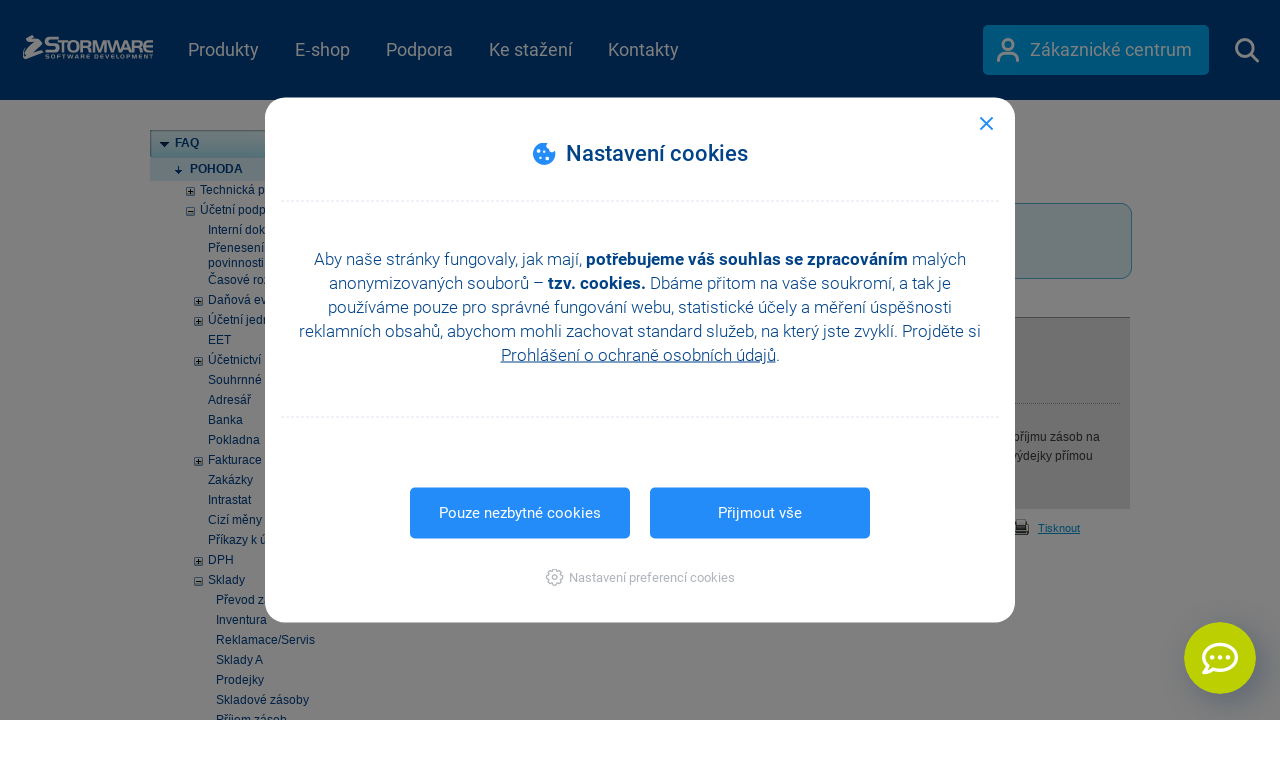

--- FILE ---
content_type: text/html; charset=utf-8
request_url: https://www.stormware.cz/podpora/faq/pohoda/166/Maji--prijemky-a-vydejky-primou-vazbu-na-ucetnictvi/?id=711
body_size: 94681
content:


<!DOCTYPE html PUBLIC "-//W3C//DTD XHTML+RDFa 1.0//EN" "http://www.w3.org/MarkUp/DTD/xhtml-rdfa-1.dtd">
<html xmlns="http://www.w3.org/1999/xhtml">
<head id="ctl00_ctl00_Head1"><meta name="keywords" content="Mají  příj..., Prodejky, Sklady, Účetní podpora, POHODA, FAQ, Podpora, STORMWARE" /><meta http-equiv="X-UA-Compatible" content="IE=Edge" /><meta name="description" content="Mají  příjemky a výdejky přímou vazbu na účetnictví?" /><meta name="viewport" content="width=device-width, initial-scale=1.0" /><meta name="google-site-verification" content="GTIfv8qVxnQXxHceVf1DOifC_XrEpAJ0J0dNKOpW8HA" /><meta charset="utf-8" />

    <meta name="fullcss" content="/style/RWDstw.min.css?ver=22589e63-4bce-4349-bebe-b047cbc6f41d" />
    <meta name="fulljs" content="/Scripts/STW.min.js?ver=8955a1d1-4507-4287-98f6-43a3b1f66c12" />
    <meta name="inlinejsfunction" content="Inline" />

<meta http-equiv="Content-Security-Policy" content="default-src 'self' 'unsafe-inline' https://fonts.gstatic.com/ https://ekr.zdassets.com/ wss://widget-mediator.zopim.com/ https://v2.zopim.com/ data:; object-src 'self' https://www.youtube.com/; img-src 'self' https://fonts.gstatic.com/ https://www.stormware.cz/ http://www.mojepohoda.cz/ https://ssl.google-analytics.com/ https://www.adobe.com/ https://maps.gstatic.com/ https://maps.googleapis.com/ https://v2.zopim.com https://www.google.com https://www.google-analytics.com https://www.google.cz https://i.ytimg.com https://stormware.bot.artin.cz https://c.seznam.cz https://stats.g.doubleclick.net https://www.facebook.com https://*.clarity.ms https://*.bing.com https://www.googletagmanager.com data:; child-src https://www.youtube.com https://www.instagram.com https://www.youtube-nocookie.com; style-src 'self' 'unsafe-inline' https://fonts.googleapis.com/ https://www.googletagmanager.com/; media-src 'self' https://stormware.bot.artin.cz/; script-src 'self' 'unsafe-inline' 'unsafe-eval' https://www.youtube.com/ https://s.ytimg.com/ https://ssl.google-analytics.com/ https://www.googleadservices.com/ https://googleads.g.doubleclick.net/ https://code.createjs.com/ https://maps.googleapis.com/ https://v2.zopim.com/ https://static.zdassets.com/ https://ekr.zdassets.com/ https://widget-mediator.zopim.com https://www.instagram.com https://www.googletagmanager.com https://www.google-analytics.com https://stormware.bot.artin.cz https://*.seznam.cz  https://connect.facebook.net https://*.clarity.ms; connect-src 'self' data: https://activation.stormware.cz https://www.google.com/ https://c.seznam.cz/ https://*.googlesyndication.com https://*.googleapis.com https://*.google-analytics.com wss://stormware.bot.artin.cz/ https://stormware.bot.artin.cz/ https://*.clarity.ms https://stats.g.doubleclick.net; font-src https://res-1.cdn.office.net/ https://fonts.googleapis.com/ https://fonts.gstatic.com/; frame-src https://www.facebook.com/ 'self' https://*.doubleclick.net https://www.youtube.com https://www.instagram.com https://www.youtube-nocookie.com https://youtu.be/ https://www.googletagmanager.com/; frame-ancestors 'self' https://www.stormware.cz https://api.pohoda.cz https://api.pohoda.sk https://api.stormware.cz https://api.stormware.sk https://www.gdpr-pohoda.cz https://www.pohoda.sk https://www.pohoda.cz https://www.pohoda-zdarma.cz https://www.pohoda-zadarmo.sk https://www.pamica.cz https://www.mpohoda.sk https://www.mpohoda.cz https://www.mojepohoda.cz https://www.moja-pohoda.sk https://www.pohodovaskola.cz https://www.firmy.pohoda.sk https://www.firmy.pohoda.cz https://www.fakturacia-zadarmo.sk https://www.fakturace-zdarma.cz https://www.e-trzby-pohoda.cz https://www.pohodaplus.cz https://www.pohodaplus.sk https://uctovny-program.com https://www.pohodovaskola.sk https://www.pohodove-erp.cz https://www.pohodove-erp.sk https://www.portal.pohoda.cz https://www.stormware.sk https://www.tax.cz https://www.ucetni-program.com https://www.uctovny-program.com https://www.zakony.pohoda.cz https://zakony.pohoda.cz https://zcp.stormware.cz https://zcp.stormware.sk https://pohoda-zdarma.cz https://activation.stormware.sk https://app.mpohoda.cz https://app.mpohoda.sk https://e-trzby-pohoda.cz https://fakturace-zdarma.cz https://fakturacia-zadarmo.sk https://firmy.pohoda.cz https://firmy.pohoda.sk https://gdpr-pohoda.cz https://moja-pohoda.sk https://mojepohoda.cz https://mpohoda.cz https://mpohoda.sk https://pamica.cz https://pohoda-zadarmo.sk https://www.app.mpohoda.sk https://pohoda.cz https://pohoda.sk https://pohodaplus.cz https://pohodaplus.sk https://pohodovaskola.cz https://pohodovaskola.sk https://pohodove-erp.cz https://pohodove-erp.sk https://portal.pohoda.cz https://stormware.cz https://stormware.sk https://tax.cz https://ucetni-program.com https://activation.stormware.cz https://www.app.mpohoda.cz; ">
<meta http-equiv="Cache-Control" content="private" />
        <title>
	FAQ - Mají  příjemky a výdejky přímou vazbu na účetnictví?
</title><style type='text/css' class='CriticalCSS'>html{-ms-text-size-adjust:100%;-webkit-text-size-adjust:100%}body{margin:0}nav{display:block}a{background-color:transparent}b,strong{font-weight:700}img{border:0}svg:not(:root){overflow:hidden}button,input{color:inherit;font:inherit;margin:0}button{overflow:visible}button{text-transform:none}button{-webkit-appearance:button}button::-moz-focus-inner,input::-moz-focus-inner{border:0;padding:0}input{line-height:normal}*{-webkit-box-sizing:border-box;-moz-box-sizing:border-box;box-sizing:border-box}:after,:before{-webkit-box-sizing:border-box;-moz-box-sizing:border-box;box-sizing:border-box}html{font-size:10px}body{font-size:14px;line-height:1.42857143;color:#333;background-color:#fff}button,input{font-family:inherit;font-size:inherit;line-height:inherit}a{color:#337ab7;text-decoration:none}img{vertical-align:middle}.sr-only{position:absolute;width:1px;height:1px;margin:-1px;padding:0;overflow:hidden;clip:rect(0,0,0,0);border:0}ul{margin-top:0;margin-bottom:10px}ul ul{margin-bottom:0}.container{margin-right:auto;margin-left:auto;padding-left:15px;padding-right:15px}@media (min-width:768px){.container{width:750px}}@media (min-width:992px){.container{width:970px}}@media (min-width:1200px){.container{width:1010px}}.container-fluid{margin-right:auto;margin-left:auto;padding-left:15px;padding-right:15px}.row{margin-left:-15px;margin-right:-15px}.col-md-8,.col-xs-12{position:relative;min-height:1px;padding-left:15px;padding-right:15px}.col-xs-12{float:left}.col-xs-12{width:100%}@media (min-width:992px){.col-md-8{float:left}.col-md-8{width:66.66666667%}.col-md-push-2{left:16.66666667%}}.fade{opacity:0}.collapse{display:none}.dropdown-menu{position:absolute;top:100%;left:0;z-index:1000;display:none;float:left;min-width:160px;padding:5px 0;margin:2px 0 0;list-style:none;font-size:14px;text-align:left;background-color:#fff;border:1px solid #ccc;border:1px solid rgba(0,0,0,.15);border-radius:4px;-webkit-box-shadow:0 6px 12px rgba(0,0,0,.175);box-shadow:0 6px 12px rgba(0,0,0,.175);-webkit-background-clip:padding-box;background-clip:padding-box}.dropdown-menu>li>a{display:block;padding:3px 20px;clear:both;font-weight:400;line-height:1.42857143;color:#333;white-space:nowrap}.nav{margin-bottom:0;padding-left:0;list-style:none}.nav>li{position:relative;display:block}.nav>li>a{position:relative;display:block;padding:10px 15px}.nav-justified{width:100%}.nav-justified>li{float:none}.nav-justified>li>a{text-align:center;margin-bottom:5px}@media (min-width:768px){.nav-justified>li{display:table-cell;width:1%}.nav-justified>li>a{margin-bottom:0}}.tab-content>.tab-pane{display:none}.navbar{position:relative;min-height:50px;margin-bottom:20px;border:1px solid transparent}@media (min-width:768px){.navbar{border-radius:4px}}@media (min-width:768px){.navbar-header{float:left}}.navbar-collapse{overflow-x:visible;padding-right:15px;padding-left:15px;border-top:1px solid transparent;-webkit-box-shadow:inset 0 1px 0 rgba(255,255,255,.1);box-shadow:inset 0 1px 0 rgba(255,255,255,.1);-webkit-overflow-scrolling:touch}@media (min-width:768px){.navbar-collapse{width:auto;border-top:0;-webkit-box-shadow:none;box-shadow:none}.navbar-collapse.collapse{display:block!important;height:auto!important;padding-bottom:0;overflow:visible!important}}.container>.navbar-collapse,.container>.navbar-header{margin-right:-15px;margin-left:-15px}@media (min-width:768px){.container>.navbar-collapse,.container>.navbar-header{margin-right:0;margin-left:0}}.navbar-brand{float:left;padding:15px 15px;font-size:18px;line-height:20px;height:50px}@media (min-width:768px){.navbar>.container .navbar-brand{margin-left:-15px}}.navbar-toggle{position:relative;float:right;margin-right:15px;padding:9px 10px;margin-top:8px;margin-bottom:8px;background-color:transparent;background-image:none;border:1px solid transparent;border-radius:4px}.navbar-toggle .icon-bar{display:block;width:22px;height:2px;border-radius:1px}.navbar-toggle .icon-bar+.icon-bar{margin-top:4px}@media (min-width:768px){.navbar-toggle{display:none}}.navbar-nav{margin:7.5px -15px}.navbar-nav>li>a{padding-top:10px;padding-bottom:10px;line-height:20px}@media (min-width:768px){.navbar-nav{float:left;margin:0}.navbar-nav>li{float:left}.navbar-nav>li>a{padding-top:15px;padding-bottom:15px}}.navbar-nav>li>.dropdown-menu{margin-top:0;border-top-right-radius:0;border-top-left-radius:0}.navbar-inverse{background-color:#222;border-color:#080808}.navbar-inverse .navbar-brand{color:#9d9d9d}.navbar-inverse .navbar-nav>li>a{color:#9d9d9d}.navbar-inverse .navbar-toggle{border-color:#333}.navbar-inverse .navbar-toggle .icon-bar{background-color:#fff}.navbar-inverse .navbar-collapse{border-color:#101010}.container-fluid:after,.container-fluid:before,.container:after,.container:before,.nav:after,.nav:before,.navbar-collapse:after,.navbar-collapse:before,.navbar-header:after,.navbar-header:before,.navbar:after,.navbar:before,.row:after,.row:before{content:" ";display:table}.container-fluid:after,.container:after,.nav:after,.navbar-collapse:after,.navbar-header:after,.navbar:after,.row:after{clear:both}.hidden{display:none!important}@-ms-viewport{width:device-width}html{height:100%}body{height:100%;padding:0;margin:0;font:normal 15px/1.4em Arial,Sans-Serif}form{min-height:100%;padding:0;margin:0}img{border:0}a{text-decoration:underline;color:#014188}#container{position:relative;min-height:100%}#top{position:absolute}.top{top:-70px}.bubble-eet{display:inline-block;background-repeat:no-repeat}.bubble-eet--130{background-image:url(/image/page/responsive/Ico_POHODA_EET_130px.svg?ver=200219);width:130px;height:130px}.rwdPage a{color:#03a9f4;font-weight:700}.rwdPage .smallArrow span{position:relative;padding-right:15px}.rwdPage .smallArrow span::after{content:"";position:absolute;display:block;width:7px;height:12px;right:0;top:4px;background-repeat:no-repeat;background:url(/image/page/responsive/pohoda/SpriteSVG_PHpredstaveni.svg?ver=200328) -239px -624px}.rwdPage .biggerLink{font-size:20px;text-decoration:underline}.rwdPage .variants .tblWrapper .e1 .checked a,.rwdPage .variants .tblWrapper .sql .checked a,.rwdPage .variants .tblWrapper .standard .checked a{display:none;color:#fff}@media (max-width:767px){.rwdPage .variants .tblWrapper .e1 .checked a,.rwdPage .variants .tblWrapper .sql .checked a,.rwdPage .variants .tblWrapper .standard .checked a{display:inline}}@media (max-width:480px){.rwdPage .variants .tblWrapper .e1 .checked a,.rwdPage .variants .tblWrapper .sql .checked a,.rwdPage .variants .tblWrapper .standard .checked a{font-size:15px}.rwdPage .variants .tblWrapper .e1 .checked a span,.rwdPage .variants .tblWrapper .sql .checked a span{display:none}}.rwdPage .variants .tblWrapper .e1 .back,.rwdPage .variants .tblWrapper .sql .back,.rwdPage .variants .tblWrapper .standard .back{background-color:#024289;color:#fff;line-height:1.2em;padding:0 10px;text-align:center;display:none;font-size:13px}.rwdPage .variants .tblWrapper .e1 .back div,.rwdPage .variants .tblWrapper .sql .back div,.rwdPage .variants .tblWrapper .standard .back div{display:table-cell;vertical-align:middle;backface-visibility:visible!important}.rwdPage .variants .tblWrapper .e1 .back div a{text-decoration:underline;color:#fff}@media (min-width:768px){.rwdPage .variants .tblWrapper table .shortText{display:none}}.navbar,.navbar *{box-sizing:border-box}.navbar{margin-bottom:0;background:#05376c url(/image/page/responsive/ImgPozadiHlavicka.png) repeat-x left top;z-index:100;border:0;border-radius:0}.navbar input::-webkit-input-placeholder{color:#03a9f4}.navbar input:-moz-placeholder{color:#03a9f4;opacity:1}.navbar input::-moz-placeholder{color:#03a9f4;opacity:1}.navbar input:-ms-input-placeholder{color:#03a9f4!important}#bottom_new .collapsed.showButton::after{position:absolute;content:"";right:31px;top:23px;background:url(/image/page/responsive/SpriteSVG_menu.svg?ver=151207) no-repeat -181px -4px;width:10px;height:16px}#bottom_new .showButton::after{right:25px;top:29px;width:16px;height:10px;background:url(/image/page/responsive/SpriteSVG_menu.svg?ver=151207) no-repeat -245px -7px}@media (max-width:768px){#bottom_new .showButton{display:block}}@media (min-width:768px){#bottom_new .showButton{display:none}}@media (min-width:768px) and (max-width:991px){.navigationMenu{padding:0}}.navigationMenu .navbar-header{background:#bccf01}.navigationMenu .navbar-header .navbar-toggle{border:0;margin-top:14px;margin-bottom:14px}.navigationMenu .navbar-header .navbar-toggle .icon-bar{background-color:#024289}.navigationMenu .navbar-header .navbar-brand{margin-left:0;width:80px;display:block;color:#fff;height:60px;padding:18px 30px 15px}.navigationMenu .navbar-header .navbar-brand #homepage_btn{width:20px;height:24px;background:url(/image/page/responsive/SpriteSVG_menu.svg?ver=151207) no-repeat 0 0}.navigationMenu .navbar-collapse{padding:0;max-height:none;border-top:none}.navigationMenu .navbar-collapse .nav{margin:0;float:none;width:100%;background:#d3e521}.navigationMenu .navbar-collapse .nav .smallRes{position:relative}.navigationMenu .navbar-collapse .nav .smallRes::after{display:block;position:absolute;top:22px;right:20px;width:10px;height:16px;content:"";background-image:url(/image/page/responsive/SpriteSVG_menu.svg?ver=151207);background-repeat:no-repeat;background-position:-180px -4px}@media (min-width:768px){.navigationMenu .navbar-collapse .nav .smallRes{display:none}}.navigationMenu .navbar-collapse .nav>li{position:inherit;font-size:18px;background:#bccf01;border-left:solid 1px #6fc500;float:none;vertical-align:middle}@media (max-width:767px){.navigationMenu .navbar-collapse .nav>li{background:#d3e521}.navigationMenu .navbar-collapse .nav>li a{border-bottom:solid 1px #bccf01}}.navigationMenu .navbar-collapse .nav>li>a{color:#024289;padding-top:20px;padding-bottom:20px;text-decoration:none;text-align:center;height:60px;margin:0}@media (max-width:767px){.navigationMenu .navbar-collapse .nav>li>a{text-align:left;font-weight:500}}@media (min-width:768px) and (max-width:991px){.navigationMenu .navbar-collapse .nav>li.eshop{width:3%}}@media (max-width:767px){.navigationMenu .navbar-collapse .nav>li[data-stw-targetmenu] a.bigRes{display:none}}#menuMobilNadpis{font-size:13px;color:#8b9900;padding:20px 0 19px 40px;border-bottom:solid 1px #bccf01;line-height:20px}body>#container{overflow-x:hidden}#mainNavbar{margin-top:-100px;height:100px;background-image:none;background-color:rgba(0,0,0,0)}@media (max-width:991px){#mainNavbar{overflow:hidden;height:80px}}@media (max-width:479px){#mainNavbar{background-color:#004388;margin-top:-80px}}#mainNavbar .navigationMenu{width:100%;max-width:1300px}#mainNavbar .navigationMenuMobile{position:fixed;top:0;bottom:0;left:0;right:0;background-color:#e1f5fe}#mainNavbar .navigationMenuMobile .submenu{position:fixed;top:0;bottom:0;background-color:#e1f5fe}#mainNavbar .navigationMenuMobile .submenu .top{position:relative;top:0}#mainNavbar .navigationMenuMobile .submenu .top .stw_top{color:#fff;margin:12px 20px}#mainNavbar .navigationMenuMobile .submenu .top .btn-close-menu{position:absolute}#mainNavbar .navigationMenuMobile.navigationMenuMobile--hidden{left:100%;right:-100%}#mainNavbar .navigationMenuMobile.navigationMenuMobile--hidden .submenu.menu-level-2{left:200%;right:-200%}#mainNavbar .navigationMenuMobile.navigationMenuMobile--hidden .submenu.menu-level-3{left:300%;right:-300%}#mainNavbar .navigationMenuMobile .top{height:80px;background-color:#004388}#mainNavbar .navigationMenuMobile .top .stw_top{margin:27px 0 0 21px;display:inline-block}#mainNavbar .navigationMenuMobile .top .btn-close-menu{display:inline-block;width:30px;height:30px;background:url(/image/page/homepage/SpriteSVG_menu_2021.svg?ver=210420) no-repeat -511px 3px;margin:7px 5px 0 16px;position:relative;top:18px;right:7px;float:right}#mainNavbar .navigationMenuMobile .back{background-color:#b3e5fc;height:61px}#mainNavbar .navigationMenuMobile .back .btn-back{position:relative;margin-left:20px;padding:20px 0 20px 16px;font-weight:700}#mainNavbar .navigationMenuMobile .back .btn-back:before{content:"";display:block;position:absolute;top:50%;transform:translateY(calc(-50% - 1px));left:0;background:url(/image/page/homepage/SpriteSVG_menu_2021.svg?ver=210420) no-repeat -135px -5px;width:9px;height:15px}#mainNavbar .navigationMenuMobile ul{padding-left:0;overflow-y:auto;height:calc(100% - 161px)}#mainNavbar .navigationMenuMobile ul li{border-top:1px solid #caedfd;list-style-type:none;margin:0 20px;position:relative}#mainNavbar .navigationMenuMobile ul li.has-submenu>a:after{content:"";display:block;position:absolute;top:50%;transform:translateY(-50%);right:0;background:url(/image/page/homepage/SpriteSVG_menu_2021.svg?ver=210420) no-repeat -164px -5px;width:9px;height:15px}#mainNavbar .navigationMenuMobile ul li a{display:inline-block;padding:18px 0;color:#004388;font-size:18px;font-weight:400;text-decoration:none;width:100%}#mainNavbar .navigationMenuMobile ul li:last-of-type{border-bottom:1px solid #caedfd}#mainNavbar .navigationMenuMobile>ul{height:calc(100% - 80px)}#mainNavbar .navigationMenuMobile #menuMobilNadpis{padding:52px 0 15px 0;color:#0288d1;border-bottom:none}#mainNavbar .navigationMenuMobile .zc-link-and-search{border-bottom:none!important}#mainNavbar .navigationMenuMobile .zc-link-and-search .zc{float:none;margin-top:20px;display:block}#mainNavbar .navigationMenuMobile .zc-link-and-search .zc a{width:225px;padding:14px 0 15px 36px;color:#fff}#mainNavbar .navigationMenuMobile .zc-link-and-search .zc a:after{display:none}#mainNavbar .navigationMenuMobile .zc-link-and-search .search-bar--menu-mobile{position:relative;margin-top:30px;margin-bottom:60px}#mainNavbar .navigationMenuMobile .zc-link-and-search .search-bar--menu-mobile .search-bar__textbox{border:none;border-bottom:2px solid #d9f2fd;color:#03a9f4;width:100%;outline:0;padding:14px 0 14px 14px;font-size:15px}#mainNavbar .navigationMenuMobile .zc-link-and-search .search-bar--menu-mobile .search-bar__submit{display:inline-block;width:30px;height:30px;background:url(/image/page/homepage/SpriteSVG_menu_2021.svg?ver=210420) no-repeat -42.5px 2.5px;margin:7px 0 0 6px;position:absolute;top:2px;right:9px}@media (min-width:992px){#mainNavbar .navigationMenuMobile{display:none}}#mainNavbar .navbar-header{display:none}#mainNavbar .navbar-header .navbar-brand{display:none}#mainNavbar .nav{max-width:auto;width:auto;background:rgba(0,0,0,0);float:left}@media (min-width:768px){#mainNavbar .nav.nav-justified>li{display:table-cell;width:0%}}#mainNavbar .nav>li{background:rgba(0,0,0,0);border:none;position:relative}#mainNavbar .nav>li.eshop:before{display:none}#mainNavbar .nav>li:before{content:"";display:block;position:absolute;left:50%;width:0;height:0;bottom:11px;transform:translateX(-50%);border:11px solid transparent;border-top:none}#mainNavbar .nav>li>a{color:#fff;height:100px;padding:40px calc(1vw + 5px);position:relative}@media (max-width:991px){#mainNavbar .nav>li>a{display:none}}#mainNavbar .zc{float:right}#mainNavbar .zc a{background:#03a9f4;color:#fff;height:50px;width:226px;display:inline-block;border-radius:5px;padding:14px 0 15px 36px;text-decoration:none;font-size:18px;margin-top:25px;position:relative}#mainNavbar .zc a:before{content:"";position:absolute;display:block;top:13px;left:14px;width:22px;height:24px;background:url(/image/page/homepage/SpriteSVG_menu_2021.svg?ver=210420) no-repeat -621px 0}#mainNavbar .zc a span{margin-left:11px}#mainNavbar .navbar-collapse{display:block!important}@media (max-width:991px){#mainNavbar .navbar-collapse{margin-top:-10px}}@media (max-width:559px){#mainNavbar .navbar-collapse>.zc a{width:32px;height:34px;background-color:rgba(0,0,0,0);margin-top:33px}#mainNavbar .navbar-collapse>.zc a:before{top:5px;left:5px}}#mainNavbar .btn-show-mobile-menu{display:inline-block;width:30px;height:30px;background:url(/image/page/homepage/SpriteSVG_menu_2021.svg?ver=210420) no-repeat -701px 3px;margin:7px 20px 0 10px;position:relative;top:28px;left:7px;float:right}@media (min-width:992px){#mainNavbar .btn-show-mobile-menu{display:none}}.navbar-placeholder{height:100px;width:100%}@media (max-width:479px){.navbar-placeholder{height:80px}}.menu-line{position:absolute;top:0;left:0;width:100%;height:100%;border-bottom:1px solid #004388}.search-bar{position:absolute;top:0;left:0;background:#fff;width:100%;height:100%;opacity:1;overflow:hidden;max-height:100%;visibility:visible}@media (max-width:479px){.search-bar{display:none}}.search-bar.search-bar--hidden{max-height:0%;opacity:0;visibility:hidden}.search-bar .search-bar__inner{max-width:950px;width:100%;margin:0 auto;top:20px;position:relative}@media (max-width:991px){.search-bar .search-bar__inner{padding:0 20px;top:10px}}.text{font-size:15px;font-weight:400}a{outline:0!important}.showButton{display:inline-block;margin:0 auto;width:100%;height:60px;padding:21px 0 0 0;font-weight:300;font-size:20px;color:#024289;text-decoration:none!important;background:#b3e5fc;position:relative}.showButton:after{position:absolute;content:"";right:31px;top:23px;background:url(/image/page/responsive/ImgSipkaMenu_Doprava.png) no-repeat left top;width:10px;height:16px}.pohodaPage a.smallArrow{text-decoration:none}.pohodaPage .bubble-eet{position:absolute;top:50px;right:16px}.cookieBar{padding:5px 0;font-size:12px;line-height:20px;color:#404040;background-color:#e6e6e6}.cookieBar span{display:inline-block;margin-right:15px}.cookieBar a{color:#03a9f4}.cookieBar a.acceptCookie{text-decoration:none;padding:0 10px;background-color:#03a9f4;color:#fff;display:inline-block;margin-right:15px;border-radius:4px;font-weight:700;line-height:25px}.infoBar{font-size:12px;padding-left:0;padding-right:0;color:#fff;background-color:#0e47a1;max-height:75px;position:relative}.infoBar #infoBarCloseButton{position:absolute;right:30px;top:32px;height:15px;width:15px}.infoBar .svg,.infoBar .text{float:left}.infoBar .text{padding-top:13px;padding-left:10px;padding-right:10px;height:75px;font-size:14px;font-weight:300;line-height:1.5em;width:calc(100% - 90px)}@media (max-width:620px){.infoBar .text>:last-of-type{display:none}}@media (max-width:424px){.infoBar .text{font-size:3.3vw;line-height:4.96vw}}.infoBar .text>:first-of-type{font-weight:700}.infoBar .text a{color:#fff;text-decoration:underline}.infoBar .cross{height:100%;width:100%;position:relative}.infoBar .cross span{display:block;background-color:#fff;height:2px;width:15px;padding:0;position:absolute;top:8px;left:-3px}.infoBar .cross span:first-of-type{transform:rotate(-45deg)}.infoBar .cross span:last-of-type{transform:rotate(45deg)}.rwdPamicaPage ul.nav>li .arrow{display:none;position:absolute;top:0;left:100%;border-left:10px solid #b3e5fc;border-top-color:transparent;border-top-style:solid;border-top-width:21px;border-bottom-color:transparent;border-bottom-style:solid;border-bottom-width:21px}@media (max-width:767px){.rwdPamicaPage .tab-content .tab-pane{text-align:center}}.rwdPamicaPage .tab-content>a{display:block;background:#e1f5fe;margin:0 -15px;border-top:1px solid #fff;text-decoration:none;height:60px;line-height:60px;padding-left:15px;font-size:25px;font-weight:300;position:relative;color:#004389}.rwdPamicaPage .tab-content>a:after{content:"";position:absolute;top:26px;right:30px;width:15px;height:9px;background:url(/image/page/responsive/pohoda/doplnky/SVG_Sprite_HW_Doplnky.svg?ver=170921) no-repeat -79px -630px;transform:rotateX(180deg)}.rwdPamicaPage .tab-content>a[aria-expanded=true]:after{transform:rotateX(0)}@media (min-width:768px){.rwdPamicaPage .tab-content>a{display:none}}@media (max-width:767px){.rwdPamicaPage .tab-content>div>div{margin-bottom:20px}.rwdPamicaPage .tab-content>div:not(.collapsing){padding-bottom:0}}.rwdPamicaPage ul.list-green{margin:20px 0}.rwdPamicaPage ul.list-green li{margin:0}.list-green{padding:0}.list-green li{list-style-type:none;padding-left:30px;position:relative;margin-bottom:20px}.list-green li:first-of-type{margin-top:20px}.list-green li:before{content:"";background:url(/image/page/responsive/pamica/SVG_sprite_Pracovni_pomery.svg?ver=181026) -135px 0;width:24px;height:24px;position:absolute;top:0;left:0}</style><style type='text/css' class='PageSpecificCriticalCss'>#main ul,#menu ul li{list-style-type:none;margin:0}#main *,#main img{max-width:100%!important}h1{margin:.67em 0;font-size:36px}h1,h3,hr{margin-top:20px}hr{-webkit-box-sizing:content-box;-moz-box-sizing:content-box;box-sizing:content-box;height:0;margin-bottom:20px;border:0;border-top:1px solid #eee}input[type=checkbox]{-webkit-box-sizing:border-box;-moz-box-sizing:border-box;box-sizing:border-box;padding:0}h1,h3{font-family:inherit;font-weight:500;line-height:1.1;color:inherit;margin-bottom:10px}h3{font-size:24px}label{display:inline-block;max-width:100%;margin-bottom:5px;font-weight:700}#menu ul li,#menu ul li a,#menu ul li a span,#menu ul li div,#menu ul ul.level_1 li a span,.cleaner{display:block;position:relative}.cleaner{width:100%;height:1px;clear:both;overflow:hidden;font-size:1px;background:0 0}a.btn{text-decoration:none}#main{position:relative;float:left;padding-left:30px;width:568px;color:#3b3b3b}#menu ul{position:relative;padding:0;margin:0;background:url(/image/page/menu_line_bg.gif) left top no-repeat}#menu ul li{color:#004288;padding:0;line-height:1.3em;font-weight:700}#menu ul div.kategorie{padding-left:30px}#menu ul li a,#menu ul li div{text-decoration:none;color:#004288;background:url(/image/page/menu_line_bg.gif) left bottom no-repeat}#menu ul li a span{padding:6px 2px 7px 25px;margin:0;background:url(/image/page/menuitem.gif) 10px center no-repeat}#menu ul li.sub_selected{background:url(/image/page/menu_bg2.gif) top left no-repeat;font-weight:700}#menu ul ul li.sub_selected{background-image:none}#menu ul.level_1{background:url(/image/page/menu_line_bg.gif) left bottom no-repeat}#menu ul.level_2{background:0 0}#menu ul ul li a,#menu ul ul li div{background:0 0;font-weight:400}#menu ul ul li div{font-weight:700}#menu ul.level_0>li.sub_selected>a span{background-image:none}#menu ul ul.level_1 li a span{padding:4px 2px 4px 40px;margin:0;background:url(/image/page/menu_arrow2.gif) 25px 8px no-repeat}#main h1,#main h3{color:#0195db;padding:0}#menu ul ul.level_1 li.sub>a span{background:url(/image/page/menu_arrow1.gif) 25px 8px no-repeat}#menu ul.level_0 ul.level_1>li.sub_selected>a span{background:url(/image/page/menu_arrow3.gif) 25px 8px no-repeat;font-weight:700}#menu ul ul.level_1>li.sub_selected>a span.faqKategory{background:url(/image/page/menu_arrow3.gif) 25px 8px no-repeat #d9effa}#main h1{font-size:25px;font-weight:400;margin:12px 0 15px;line-height:1.1em}#main h3{margin:25px 0 8px;font-size:15px;font-weight:700}#main ul{position:relative;padding:0 0 5px}#main ul li{position:relative;margin:0;padding:3px 0 5px 12px;background:url(/image/page/li_bg.gif) 0 10px no-repeat}#main img{height:auto!important}#main label{font-weight:400;margin-bottom:0}table td{font-size:12px}#container2{position:relative;font:12px/1.6em Arial,Verdana,sans-serif;margin-bottom:30px}#container2 *{box-sizing:content-box}#menu{float:left;width:198px;z-index:1;position:absolute;top:0;padding:30px 0 0;left:15px}#main{padding-top:30px}#container2 #main{box-sizing:border-box;width:100%;padding-left:228px}.min-width .container,.min-width .navbar{min-width:450px!important}.faqPage hr{color:#b5dceb;background-color:#b5dceb;height:1px;border:0}.faqPage .faq_search{position:relative;width:100%;background:#e0f3f9;border-top:1px solid #58b1d1;border-bottom:1px solid #58b1d1;border-left:1px solid #58b1d1;border-right:1px solid #58b1d1}.faqPage .faq_search label{vertical-align:middle;font-weight:400;margin-bottom:0}.faqPage .faq_search input{line-height:normal}.faqPage .faq_search input[type=checkbox]{vertical-align:middle;margin:3px}.faqPage .topleft{position:absolute;top:-1px;left:-1px;background:url(/image/FAQ/topleft.png) left top no-repeat #fff}.faqPage .topright{position:absolute;top:-1px;right:-1px;background:url(/image/FAQ/topright.png) right top no-repeat #fff}.faqPage .bottonleft{position:absolute;bottom:-1px;left:-1px;background:url(/image/FAQ/bottonleft.png) left bottom no-repeat #fff}.faqPage .bottonright{position:absolute;bottom:-1px;right:-1px;background:url(/image/FAQ/bottonright.png) right bottom no-repeat #fff}.faqPage .bottonleft,.faqPage .bottonright,.faqPage .topleft,.faqPage .topright{width:9px;height:9px;font-size:0}.faqPage .faq_search .content{padding:12px 50px;line-height:25px}.faqPage .faq_search .tlacitko{width:79px;height:23px;display:inline-block;background:url(/image/FAQ/tlacitkovyhledat.png) 0 1px no-repeat;color:#fff;text-align:center;margin:0 3px}.faqPage .faq_search .vyhledat{border:1px solid #0095e7}.faqPage .faq_main,.faqPage .faq_pager{border-top-style:solid;border-top-width:1px}.faqPage .faq_pager{height:22px;text-align:right;background-color:#e0f3f9;border-top-color:#959595;padding-top:5px;padding-right:10px}.faqPage .faq_main .faq_otazka_img,.faqPage .faq_main .faq_zobrazit_odpoved{background-repeat:no-repeat;margin-top:5px;margin-left:0;text-align:center;font-size:11px}.faqPage .faq_main{border-color:#959595;padding:10px 10px 0;background-color:#e1e1e1}.faqPage .faq_main .faq_otazka_img{background-position:10px 0;float:left;width:50px;height:30px;background-image:url(/image/FAQ/otazka.png);margin-right:10px;padding-top:25px;color:#0095d9}.faqPage .faq_main .faq_otazka{font-weight:700;color:#014189;max-width:560px;padding-top:10px;padding-right:10px;padding-bottom:20px}.faqPage .faq_main .faq_zobrazit_odpoved{background-position:35px 0;float:right;width:100px;height:50px;background-image:url(/image/FAQ/odpoved.png);font-weight:700}.faqPage .faq_main .faq_zobrazit_odpoved a{color:#0095d9}.faqPage .faq_main .faq_zobrazit_odpoved a span{padding-top:30px;width:100%;display:block;text-decoration:underline}.min-width .cookieBar{min-width:450px}</style>
    <noscript>
        <link href="/style/RWDstw.min.css?ver=22589e63-4bce-4349-bebe-b047cbc6f41d" type="text/css" rel="stylesheet" />
    </noscript>

    <link rel="shortcut icon" href="/image/favicon.ico" /><link href="/image/favicon.ico" rel="icon" type="image/ico" />
        <!-- Google Tag Manager -->
        <script>
            function getCookieValue(cookieName) {
                var cookieString = RegExp(cookieName + "=[^;]+").exec(document.cookie);
                return decodeURIComponent(!!cookieString ? cookieString.toString().replace(/^[^=]+./, "") : "");
            }
            function areStatisticsCookiesAllowed() {
                var value = getCookieValue("cookieAccepted");
                return value & 1;
            }
            function areMarketingCookiesAllowed() {
                var value = getCookieValue("cookieAccepted");
                return value & 2;
            }

            window.dataLayer = window.dataLayer || [];
            function gtag() { dataLayer.push(arguments); }

            var params = new Object();
            params.ad_personalization = 'denied';
            params.ad_user_data = 'denied';
            params.analytics_storage = 'denied';
            params.ad_storage = 'denied';

            if (areStatisticsCookiesAllowed()) {
                params.analytics_storage = 'granted';
            }

            if (areMarketingCookiesAllowed()) {
                params.ad_storage = 'granted';
                params.ad_user_data = 'granted';
            }

            gtag('consent', 'default', params);            

            (function (w, d, s, l, i) {
                w[l] = w[l] || []; w[l].push({
                    'gtm.start':
                        new Date().getTime(), event: 'gtm.js'
                }); var f = d.getElementsByTagName(s)[0],
                    j = d.createElement(s), dl = l != 'dataLayer' ? '&l=' + l : ''; j.async = true; j.src =
                        'https://www.googletagmanager.com/gtm.js?id=' + i + dl; f.parentNode.insertBefore(j, f);
            })(window, document, 'script', 'dataLayer', 'GTM-TPR657T');
        </script>
        <!-- End Google Tag Manager -->
    




<script>
    function getCookieValue(cookieName) {
        var cookieString = RegExp(cookieName + "=[^;]+").exec(document.cookie);
        return decodeURIComponent(!!cookieString ? cookieString.toString().replace(/^[^=]+./, "") : "");
    }
</script>


    
    <script type="text/javascript">
        "use strict";window.onerror=function(n,t,i,r,u){var e="body=Message: "+n+"\nUrl: "+t+"\nLine: "+i+"\nColumn: "+r+"\nError: "+u+"\nwindow.location.href: "+window.location.href,f=new XMLHttpRequest;f.open("POST","/LogJavascriptErrors/JavascriptError.asmx/LogError",!0);f.setRequestHeader("Content-type","application/x-www-form-urlencoded; charset=UTF-8");f.send(e)};
    </script>



    <script type="text/javascript">
        //zpozdene nacitani fontu 
        (function(){"use strict";function c(n){t.push(n);1===t.length&&f()}function s(){for(;t.length;)t[0](),t.shift()}function n(n){this.a=i;this.b=void 0;this.f=[];var t=this;try{n(function(n){h(t,n)},function(n){r(t,n)})}catch(u){r(t,u)}}function l(t){return new n(function(n,i){i(t)})}function e(t){return new n(function(n){n(t)})}function h(n,t){var u,f;if(n.a===i){if(t===n)throw new TypeError("Promise settled with itself.");u=!1;try{if(f=t&&t.then,null!==t&&"object"==typeof t&&"function"==typeof f){f.call(t,function(t){u||h(n,t);u=!0},function(t){u||r(n,t);u=!0});return}}catch(e){u||r(n,e);return}n.a=0;n.b=t;o(n)}}function r(n,t){if(n.a===i){if(t===n)throw new TypeError("Promise settled with itself.");n.a=1;n.b=t;o(n)}}function o(n){c(function(){if(n.a!==i)for(;n.f.length;){var t=n.f.shift(),u=t[0],f=t[1],r=t[2],t=t[3];try{0===n.a?"function"==typeof u?r(u.call(void 0,n.b)):r(n.b):1===n.a&&("function"==typeof f?r(f.call(void 0,n.b)):t(n.b))}catch(e){t(e)}}})}function a(t){return new n(function(n,i){function o(i){return function(r){u[i]=r;f+=1;f===t.length&&n(u)}}var f=0,u=[],r;for(0===t.length&&n(u),r=0;r<t.length;r+=1)e(t[r]).c(o(r),i)})}function v(t){return new n(function(n,i){for(var r=0;r<t.length;r+=1)e(t[r]).c(n,i)})}var t=[],u,f,i;window.MutationObserver?(u=document.createElement("div"),new MutationObserver(s).observe(u,{attributes:!0}),f=function(){u.setAttribute("x",0)}):f=function(){setTimeout(s)};i=2;n.prototype.g=function(n){return this.c(void 0,n)};n.prototype.c=function(t,i){var r=this;return new n(function(n,u){r.f.push([t,i,n,u]);o(r)})};window.Promise||(window.Promise=n,window.Promise.resolve=e,window.Promise.reject=l,window.Promise.race=v,window.Promise.all=a,window.Promise.prototype.then=n.prototype.c,window.Promise.prototype["catch"]=n.prototype.g)})(),function(){"use strict";function e(n){document.body?n():document.addEventListener("DOMContentLoaded",n)}function t(n){this.a=document.createElement("div");this.a.setAttribute("aria-hidden","true");this.a.appendChild(document.createTextNode(n));this.b=document.createElement("span");this.c=document.createElement("span");this.h=document.createElement("span");this.g=document.createElement("span");this.f=-1;this.b.style.cssText="display:inline-block;position:absolute;height:100%;width:100%;overflow:scroll;font-size:16px;";this.c.style.cssText="display:inline-block;position:absolute;height:100%;width:100%;overflow:scroll;font-size:16px;";this.g.style.cssText="display:inline-block;position:absolute;height:100%;width:100%;overflow:scroll;font-size:16px;";this.h.style.cssText="display:inline-block;width:200%;height:200%;font-size:16px;";this.b.appendChild(this.h);this.c.appendChild(this.g);this.a.appendChild(this.b);this.a.appendChild(this.c)}function n(n,t,i){n.a.style.cssText="min-width:20px;min-height:20px;display:inline-block;overflow:hidden;position:absolute;width:auto;margin:0;padding:0;top:-999px;left:-999px;white-space:nowrap;font-size:100px;font-family:"+t+";"+i}function i(n){var t=n.a.offsetWidth,i=t+100;return n.g.style.width=i+"px",n.c.scrollLeft=i,n.b.scrollLeft=n.b.scrollWidth+100,n.f!==t?(n.f=t,!0):!1}function r(n,t){n.b.addEventListener("scroll",function(){i(n)&&null!==n.a.parentNode&&t(n.f)},!1);n.c.addEventListener("scroll",function(){i(n)&&null!==n.a.parentNode&&t(n.f)},!1);i(n)}function u(n,t){var i=t||{};this.family=n;this.style=i.style||"normal";this.variant=i.variant||"normal";this.weight=i.weight||"normal";this.stretch=i.stretch||"normal";this.featureSettings=i.featureSettings||"normal"}var f=null;u.prototype.a=function(i,u){var d=i||"BESbswy",g=u||3e3,l="font-style:"+this.style+";font-variant:"+this.variant+";font-weight:"+this.weight+";font-stretch:"+this.stretch+";font-feature-settings:"+this.featureSettings+";-moz-font-feature-settings:"+this.featureSettings+";-webkit-font-feature-settings:"+this.featureSettings+";",c=document.createElement("div"),a=new t(d),v=new t(d),y=new t(d),o=-1,s=-1,h=-1,w=-1,b=-1,k=-1,p=this;return new Promise(function(t,i){function d(){null!==c.parentNode&&c.parentNode.removeChild(c)}function u(){if((-1!==o&&-1!==s||-1!==o&&-1!==h||-1!==s&&-1!==h)&&(o===s||o===h||s===h)){if(null===f){var n=/AppleWebKit\/([0-9]+)(?:\.([0-9]+))/.exec(window.navigator.userAgent);f=!!n&&(536>parseInt(n[1],10)||536===parseInt(n[1],10)&&11>=parseInt(n[2],10))}f?o===w&&s===w&&h===w||o===b&&s===b&&h===b||o===k&&s===k&&h===k||(d(),t(p)):(d(),t(p))}}e(function(){function t(){if(Date.now()-f>=g)d(),i(p);else{var n=document.hidden;(!0===n||void 0===n)&&(o=a.a.offsetWidth,s=v.a.offsetWidth,h=y.a.offsetWidth,u());setTimeout(t,50)}}var f=Date.now();n(a,"sans-serif",l);n(v,"serif",l);n(y,"monospace",l);c.appendChild(a.a);c.appendChild(v.a);c.appendChild(y.a);document.body.appendChild(c);w=a.a.offsetWidth;b=v.a.offsetWidth;k=y.a.offsetWidth;t();r(a,function(n){o=n;u()});n(a,'"'+p.family+'",sans-serif',l);r(v,function(n){s=n;u()});n(v,'"'+p.family+'",serif',l);r(y,function(n){h=n;u()});n(y,'"'+p.family+'",monospace',l)})})};window.FontFaceObserver=u;window.FontFaceObserver.prototype.check=u.prototype.a}();"use strict";var roboto400=new FontFaceObserver("Roboto",{weight:400}),roboto100=new FontFaceObserver("Roboto",{weight:100}),roboto300=new FontFaceObserver("Roboto",{weight:300}),roboto500=new FontFaceObserver("Roboto",{weight:500}),roboto700=new FontFaceObserver("Roboto",{weight:700});Promise.all([roboto400.check(null,3e4),roboto100.check(null,3e4),roboto300.check(null,3e4),roboto500.check(null,3e4),roboto700.check(null,3e4)]).then(function(){document.documentElement.className+=" roboto-font-loaded";document.dispatchEvent(new CustomEvent("fonts-loaded"))},function(){document.documentElement.className+=" roboto-font-unavailable"});

        //Modernizr 
        /*! modernizr 3.3.1 (Custom Build) | MIT *
 * https://modernizr.com/download/?-localstorage-svg-touchevents !*/
!function(e,t,n){function o(e,t){return typeof e===t}function s(){var e,t,n,s,a,r,i;for(var d in l)if(l.hasOwnProperty(d)){if(e=[],t=l[d],t.name&&(e.push(t.name.toLowerCase()),t.options&&t.options.aliases&&t.options.aliases.length))for(n=0;n<t.options.aliases.length;n++)e.push(t.options.aliases[n].toLowerCase());for(s=o(t.fn,"function")?t.fn():t.fn,a=0;a<e.length;a++)r=e[a],i=r.split("."),1===i.length?Modernizr[i[0]]=s:(!Modernizr[i[0]]||Modernizr[i[0]]instanceof Boolean||(Modernizr[i[0]]=new Boolean(Modernizr[i[0]])),Modernizr[i[0]][i[1]]=s),f.push((s?"":"no-")+i.join("-"))}}function a(){return"function"!=typeof t.createElement?t.createElement(arguments[0]):p?t.createElementNS.call(t,"http://www.w3.org/2000/svg",arguments[0]):t.createElement.apply(t,arguments)}function r(){var e=t.body;return e||(e=a(p?"svg":"body"),e.fake=!0),e}function i(e,n,o,s){var i,l,d,f,c="modernizr",p=a("div"),h=r();if(parseInt(o,10))for(;o--;)d=a("div"),d.id=s?s[o]:c+(o+1),p.appendChild(d);return i=a("style"),i.type="text/css",i.id="s"+c,(h.fake?h:p).appendChild(i),h.appendChild(p),i.styleSheet?i.styleSheet.cssText=e:i.appendChild(t.createTextNode(e)),p.id=c,h.fake&&(h.style.background="",h.style.overflow="hidden",f=u.style.overflow,u.style.overflow="hidden",u.appendChild(h)),l=n(p,e),h.fake?(h.parentNode.removeChild(h),u.style.overflow=f,u.offsetHeight):p.parentNode.removeChild(p),!!l}var l=[],d={_version:"3.3.1",_config:{classPrefix:"",enableClasses:!0,enableJSClass:!0,usePrefixes:!0},_q:[],on:function(e,t){var n=this;setTimeout(function(){t(n[e])},0)},addTest:function(e,t,n){l.push({name:e,fn:t,options:n})},addAsyncTest:function(e){l.push({name:null,fn:e})}},Modernizr=function(){};Modernizr.prototype=d,Modernizr=new Modernizr,Modernizr.addTest("svg",!!t.createElementNS&&!!t.createElementNS("http://www.w3.org/2000/svg","svg").createSVGRect),Modernizr.addTest("localstorage",function(){var e="modernizr";try{return localStorage.setItem(e,e),localStorage.removeItem(e),!0}catch(t){return!1}});var f=[],c=d._config.usePrefixes?" -webkit- -moz- -o- -ms- ".split(" "):["",""];d._prefixes=c;var u=t.documentElement,p="svg"===u.nodeName.toLowerCase(),h=d.testStyles=i;Modernizr.addTest("touchevents",function(){var n;if("ontouchstart"in e||e.DocumentTouch&&t instanceof DocumentTouch)n=!0;else{var o=["@media (",c.join("touch-enabled),("),"heartz",")","{#modernizr{top:9px;position:absolute}}"].join("");h(o,function(e){n=9===e.offsetTop})}return n}),s(),delete d.addTest,delete d.addAsyncTest;for(var m=0;m<Modernizr._q.length;m++)Modernizr._q[m]();e.Modernizr=Modernizr}(window,document);

        //fallback na PNG s vyuzitim Modernizr 
        "use strict";if((!Modernizr.svg||navigator.userAgent.indexOf("Opera Mini")>-1)&&(window.addEventListener?window.addEventListener("load",function(){document.body.className+=" no-svg"},!1):window.attachEvent&&window.attachEvent("onload",function(){document.body.className+=" no-svg"})),!Modernizr.svg)var nosvg=!0;

        //Identifikace dotykovych zarizeni - neni stoprocentni! 
        if (Modernizr.touchevents)
            document.documentElement.className += " touch-device";

        //Inline skripty cekajici na nacteni JS knihoven 
        "use strict";function Inline(){function n(){var n=$(".nav .arrow");n.each(function(n,t){var i=$(t).parent().outerHeight()/2+"px";$(t).css({"border-top-width":i+"","border-bottom-width":i+""})})}JSready=!0;$(document).ready(function(){function s(){var t=n.css("max-width");return t==="none"&&(t=$(".navbar-inverse").width()-n.css("margin-right").replace("px","")-n.css("margin-left").replace("px","")),t}function a(){$("#blue-navbar-collapse").find(".hideSmall").removeClass("hideSmall");$("#blue-navbar-collapse").find(".smallRes").addClass("to-next-menu-level").removeClass("to-previous-menu-level");$("#blue-navbar-collapse").find(".has-dropdown-submenu .dropdown-menu").css("display","")}function l(){$(".navbar-toggle:visible").length?$("#blue-navbar-collapse .nav").height(f-$(".navbar-header").height()):$("#blue-navbar-collapse .nav").css("height","")}var i,u,h,c,r,f,e;try{$(".downloadPohodaStart").colorbox({inline:!0});window.location.search.indexOf("?download")>-1&&$.colorbox({inline:!0,href:"#inline_content"});$(".downloadPitnyRezimPohoda").colorbox({inline:!0,href:"#inline_content2",onClosed:function(){clearInterval(pitnyRezimIntervalId)}});$("#cboxOverlay").appendTo("form");$("#colorbox").appendTo("form");$(".videonavodyPlayer, #videonavodyPlayer1, #videonavodyPlayer2, #videonavodyPlayer3").colorbox({iframe:!0,width:"100%",height:"100%"});$('[rel^="lightbox"]').click(function(n){$(window).width()<=767&&(n.stopImmediatePropagation(),n.preventDefault())});$('[rel^="lightbox"]').lightbox()}catch(y){}var o=400,t=$(".top_search"),n=t.find(".search_input");$("#showSearch").click(function(){return t.addClass("search_visible"),n.animate({width:s()},o,function(){n.find('input[type="text"]').focus()}),!1});$("#hideSearch").click(function(){return n.animate({width:"0"},o,function(){t.removeClass("search_visible")}),!1});$(window).resize(function(){t.hasClass("search_visible")&&n.width(s())});jQuery.fn.extend({scrollToMe:function(){if($(window).scrollTop()>getHeightOfElementsInsideNavbar()){var n=jQuery(this).offset().top-60;jQuery("html,body").scrollTop(n)}}});mainnav=$("#mainNavbar");article=mainnav.next();i="data-stw-targetmenu";u=$("["+i+"]");mainnav.affix({offset:{top:getOffsetForAffix()}});mainnav.on("affixed.bs.affix",function(){$(document).height()-$(window).height()>=160&&($(this).addClass("navbar-fixed-top"),$(this).css("top",-getHeightOfElementsInsideNavbar()+"px"),article.css("margin-top",getMarginTopForArticle()+"px"))});mainnav.on("affixed-top.bs.affix",function(){$(this).removeClass("navbar-fixed-top");$(this).css("top","");article.css("margin-top","")});$(window).load(function(){triggerAffixEvents(getOffsetForAffix())});$(window).resize(function(){var n=getOffsetForAffix();mainnav.data("bs.affix").options.offset.top=n;triggerAffixEvents(n)});$(document).on("cookie-accepted fonts-loaded infobar-hidden",function(){mainnav.data("bs.affix").options.offset.top=getOffsetForAffix()});$(window).scroll(function(){mainnav.css("position")==="fixed"?mainnav.css({left:-$(this).scrollLeft()}):mainnav.css({left:""})});r=$(window).width();f=$(window).height();$("#blue-navbar-collapse").on("show.bs.collapse",function(){c=article.css("margin-top");!$(".full-width").length&&r<768&&(a(),h=$(window).scrollTop(),$("html").addClass("nav-cover"),l())});$("#blue-navbar-collapse").on("hide.bs.collapse",function(){!$(".full-width").length&&r<768&&($("html").removeClass("nav-cover"),$(window).scrollTop(h),article.css("margin-top",c))});u.mouseover(function(){if(!$(".navbar-toggle:visible").length){var n=$(this).children(".hoverMenu");if(n.is(".in"))return;if(!n.is(".collapse"))return;TurnOffMenu(".hoverMenu");CancelArticleIndentation(article);ShowMenu($(this).attr(i))}});u.mouseout(function(){var n=$(this).children(".hoverMenu");n.is(".in")||HideMenu($(this).attr(i))});$(".has-dropdown-submenu .smallRes").click(function(){return $(this).next("ul").toggle(),!1});$(".smallRes").click(function(){$(this).hasClass("to-next-menu-level")?$(this).parent().parent().siblings(".to-previous-menu-level").addClass("hideSmall"):$(this).hasClass("to-previous-menu-level")&&$(this).parent().parent().siblings(".to-previous-menu-level").removeClass("hideSmall");$(this).parent().siblings().toggleClass("hideSmall");$(this).toggleClass("to-previous-menu-level");$(this).toggleClass("to-next-menu-level")});$(window).resize(function(){r=$(window).width();f=$(window).height();var n=$(".hoverMenu:visible");n.length>0?IndentArticle(article,n):CancelArticleIndentation(article);l()});$("#menu").length&&$("#container2").css("min-height",$("#menu").innerHeight()+"px");$('a[href*="#"][data-scroll!="none"]').click(function(){if(location.pathname.replace(/^\//,"")===this.pathname.replace(/^\//,"")&&location.hostname===this.hostname)var n=ScrollToTarget(this.hash,!0)});window.location.hash!==""&&function(){var n=function n(){mainnav.hasClass("navbar-fixed-top")||e===0?ScrollToTarget(decodeURI(window.location.hash),!1):(e--,setTimeout(n,50))};e=20;n()}();nosvg===!0&&$("img").each(function(){if($(this).attr("src").match(/svg$/i)){var n=$(this).attr("src").replace(/svg$/i,"png");$(this).attr("src",n)}})});$(document).on("ready tooltips-loaded",function(){$(document).click(function(){$(".tooltip-mark.displayed").removeClass("displayed")});$(".rwdPage .tooltip").click(function(n){n.stopPropagation()});$(".rwdPage .tooltip").hover(function(){$(this).prev().addClass("before-displayed")},function(){$(this).prev().removeClass("before-displayed")});$(".tooltip-wrapper.clickable, .tooltip-wrapper-2.clickable").click(function(n){$(".tooltip-mark.displayed").not($(this).children(".tooltip-mark")).removeClass("displayed");$(this).children(".tooltip-mark").toggleClass("displayed");n.stopPropagation();n.preventDefault()});$(".tooltip-wrapper:not(.clickable) .tooltip-mark, .tooltip-wrapper-2:not(.clickable) .tooltip-mark").click(function(n){$(".tooltip-mark.displayed").not($(this)).removeClass("displayed");$(this).toggleClass("displayed");n.stopPropagation();n.preventDefault()});$(".tooltip-wrapper:not(.clickable).tooltip-mark, .tooltip-wrapper-2:not(.clickable).tooltip-mark").click(function(n){$(".tooltip-mark.displayed").not($(this)).removeClass("displayed");$(this).toggleClass("displayed");n.stopPropagation();n.preventDefault()});$(".mBlog .tooltip-wrapper").each(function(){var n=parseInt($(this).width()),t="calc(50% - "+n/2+"px)",i="calc(-50% + "+n/2+"px)",r;$(this).css({"padding-right":t,"padding-left":t,"margin-right":i,"margin-left":i});r=$(this).find(".tooltip");r.css("left",$(this).parent().offset().left-$(this).offset().left)});$(window).resize(function(){$(".mBlog .tooltip-wrapper").each(function(){var n=$(this).find(".tooltip");n.css("left",$(this).parent().offset().left-$(this).offset().left)})});$(".mBlog .tooltip-wrapper.clickable, .mBlog .tooltip-wrapper-2.clickable").hover(function(){var n=$(this).find(".tooltip");n.css("left",$(this).parent().offset().left-$(this).offset().left)});$(".mBlog .tooltip-wrapper.clickable, .mBlog .tooltip-wrapper-2.clickable").click(function(){var n=$(this).find(".tooltip");n.css("left",$(this).parent().offset().left-$(this).offset().left)})});$(window).resize(function(){var n=$.colorbox.element().get(0);n!=null&&n!=undefined&&n.toString().indexOf("FlashView.aspx?swfFile")!==-1&&$.colorbox.resize({width:"100%",height:"100%"})});$(document).ready(function(){n()});$(document).on("ready fonts-loaded",function(){n()});$(window).resize(function(){n()});$("li.active").on("click",n())}var pitnyRezimIntervalId=0,JSready=!1,mainnav,article;

        //Enhance
        /*! EnhanceJS: a progressive enhancement boilerplate. Copyright 2014 @scottjehl, Filament Group, Inc. Licensed MIT */
(function(n,t){"use strict";function s(t,i){var u=n.document.getElementsByTagName("script")[0],r=n.document.createElement("script");return r.src=t,r.async=!0,u.parentNode.insertBefore(r,u),i&&typeof i=="function"&&(r.onload=i),r}function l(t,i,r){function o(){for(var e,s,i,h,n=0;n<f.length;n++)f[n].href&&f[n].href.indexOf(t)>-1&&(h=!0);if(h){for(u.media=r||"all",e=document.getElementsByClassName("CriticalCSS"),n=0,s=e.length;n<s;n++)i=e[n],i.nodeName=="STYLE"&&i.parentNode.removeChild(i);for(e=document.getElementsByClassName("PageSpecificCriticalCss"),n=0,s=e.length;n<s;n++)i=e[n],i.nodeName=="STYLE"&&i.parentNode.removeChild(i)}else v(o)}var u=n.document.createElement("link"),e=i||n.document.getElementsByTagName("script")[0],f=n.document.styleSheets;return u.rel="stylesheet",u.href=t,u.media="only x",e.parentNode.insertBefore(u,e),o(),u}function u(t){for(var r=n.document.getElementsByTagName("meta"),u,i=0;i<r.length;i++)if(r[i].name&&r[i].name===t){u=r[i];break}return u}function h(i,r,u){var e,s,o,f;if(r===t)return(s="; "+n.document.cookie,o=s.split("; "+i+"="),o.length==2)?o.pop().split(";").shift():null;r===!1&&(u=-1);u?(f=new Date,f.setTime(f.getTime()+u*864e5),e="; expires="+f.toGMTString()):e="";n.document.cookie=i+"="+r+e+"; path=/"}function p(n){return document.querySelector('link[href="'+n+'"]')===null?!1:!0}var v=n.setTimeout,i={},r=n.document,y=r.documentElement,w=r.head||r.getElementsByTagName("head")[0],o="fullcss",f,e,c,a;(i.loadJS=s,i.loadCSS=l,i.getMeta=u,i.cookie=h,f=u(o),!f||h(o)&&p(f.content)||(l(f.content),h(o,"true",7)),"querySelector"in r)&&(y.className+=" enhanced",e=u("fulljs"),c=u("inlinejsfunction"),e&&(c?(a=n[c.content],s(e.content,a)):s(e.content)),n.enhance=i)})(this);
    
        //Stw funkce 
        "use strict";function getHeightOfElementsInsideNavbar(){return mainnav.height()-mainnav.find(".navbar-header").height()}function getHeightOfElementsOutsideNavbar(){var n=0;return $(".cookieBar").css("display")==="block"&&(n+=$(".cookieBar").outerHeight(!0)),$(".infoBar").css("display")==="block"&&(n+=$(".infoBar").outerHeight(!0)),n}function getOffsetForAffix(){return getHeightOfElementsInsideNavbar()+getHeightOfElementsOutsideNavbar()}function getMarginTopForArticle(){return mainnav.outerHeight(!0)}function triggerAffixEvents(n){$(window).scrollTop()>n?mainnav.trigger("affixed.bs.affix"):mainnav.trigger("affixed-top.bs.affix")}function ScrollToTarget(n,t,i,r){var e,u,f;return(i=i||0,r=r||!1,e=r?"":"#open-panel, .hoverMenu, [id^='price-list'], .bottomLinks .collapse, #inline_content, .tab-pane, .dontscroll",u=$(n).not(e),u.length)?(f=u.offset().top-110+i,t===!0?$("html, body").animate({scrollTop:f},500):$("html, body").scrollTop(f),!0):!1}function SetActiveMenuItem(n){n.each(function(){location.pathname.replace(/^\//,"")===this.pathname.replace(/^\//,"")&&location.hostname===this.hostname&&$(this).parent().addClass("active")})}function SetActiveHoverMenu(n,t,i){n.length>0&&(TurnOnMenu(n.attr(t)),IndentArticle(i,$(n.attr(t))))}function TurnOnMenu(n){ShowMenu(n);$(n).addClass("in")}function TurnOffMenu(n){HideMenu(n);$(n).removeClass("in")}function ShowMenu(n){$(n).hasClass("collapse")&&($(n).removeClass("collapse"),$(n).css("height",""))}function HideMenu(n){$(n).addClass("collapse")}function IndentArticle(n,t){var i=t.outerHeight(!1)+"px",r=n.css("padding-top");r!==i&&n.css("padding-top",i)}function CancelArticleIndentation(n){n.css("padding-top","")}

        //Stažení Pohody Start bez registrace
        "use strict";function phStartDnld(){JSready===!0?$("#ph-start-dnld").click(function(){$("#__EVENTTARGET").val("DOWNLOAD_POHODA_START");$(this).closest("form").submit();setTimeout(function(){$("#__EVENTTARGET").val("")},1e3)}):setTimeout(phStartDnld,50)}phStartDnld();

        //Stejná výška potomků dle nejvyššího
        "use strict";function setEqualHeight(){JSready===!0?$(".same-height-group").each(function(){$maxHeight=0;$(this).find(".same-height").each(function(){$(this).css("height","auto");$(this).outerHeight()>$maxHeight&&($maxHeight=$(this).outerHeight())});$(this).find(".same-height").each(function(){$(this).css("height",""+$maxHeight+"px")})}):setTimeout(setEqualHeight,50)}window.onload=setEqualHeight;window.onresize=setEqualHeight;"use strict";function isMobileDevice(){return window.matchMedia("(max-width: 991px)").matches?!0:!1}function affixControl(){isMobileDevice()?($(".navigation").parent().height("auto"),$(".navigation").removeClass("affix")):($(".navigation").parent().height($(".content").height()),$(window).scrollTop()>=$(".intro .header").offset().top+$(".intro .header").height()-parseInt($(".intro .header").css("padding-bottom"),10)?($(".newsContact").parent().position().top-$(window).scrollTop()-($(".horizontal-break").height()+$(".horizontal-break").position().top+2)<$(".navigation").height()-70?($(".navigation").removeClass("affix"),$(".navigation").addClass("affix-bottom")):($(".navigation").addClass("affix"),$(".navigation").removeClass("affix-top affix-bottom"),$(".rwdNovinkyPage .main").css("padding-top","27px")),$(".horizontal-break").each(function(){$(this).addClass("affix");$(this).removeClass("affix-top affix-bottom")})):($(".navigation, .horizontal-break").each(function(){$(this).addClass("affix-top");$(this).removeClass("affix")}),$(".rwdNovinkyPage .main").css("padding-top","24px")))}function novinky(){JSready===!0?$(function(){$(".rwdNovinkyPage").length&&(affixControl(),$("body").attr("data-spy","scroll"),$("body").attr("data-target",".navigation"),$("body").scrollspy({offset:200}),$(".content>div").addClass("dontscroll"),$(window).scroll(function(){affixControl()}),$(window).resize(function(){affixControl()}),$(".navigation li a").click(function(n){n.preventDefault();$("html, body").animate({scrollTop:parseInt($($(this).attr("href")).offset().top)-(isMobileDevice()?70:190)},500)}),$("[href='#top']").click(function(){setTimeout(function(){window.location.hash=""},200)}))}):setTimeout(novinky,50)}novinky();

        //Podpora placeholderu v inputech pro starší prohlížeče
        "use strict";function placeholder(){JSready===!0?function(n){function i(){var n=document.createElement("input");return"placeholder"in n}if(n.fn.fixPlaceholders=function(){},!i()){var t="input[placeholder], textarea[placeholder]";n.fn.fixPlaceholders={setOriginalType:function(){this.tagName=="INPUT"&&(this.originalType=this.type||"text")},onFocus:function(){console.log(this.originalType);this.originalType&&(this.type=this.originalType);this.value==n(this).attr("placeholder")&&this.tagName=="INPUT"&&(this.value="");n(this).removeClass("empty")},onBlur:function(){this.value==""?(this.tagName=="INPUT"&&(this.type="text"),this.value=n(this).addClass("empty").attr("placeholder")):n(this).removeClass("empty")}};n(document).on("focus",t,n.fn.fixPlaceholders.onFocus).on("blur",t,n.fn.fixPlaceholders.onBlur);n("input[placeholder]").each(function(){n.fn.fixPlaceholders.setOriginalType.apply(this);n.fn.fixPlaceholders.onBlur.apply(this)})}}(jQuery):setTimeout(placeholder,50)}placeholder();

        //Rozliseni a ulozeni prohlizece do body
        "use strict";function detectAndSetBrowser(){JSready===!0?((!!window.opr&&!!opr.addons||!!window.opera||navigator.userAgent.indexOf(" OPR/")>=0)&&$("body").addClass("opera"),typeof InstallTrigger!="undefined"&&$("body").addClass("firefox"),(/constructor/i.test(window.HTMLElement)||function(n){return n.toString()==="[object SafariRemoteNotification]"}(!window.safari||typeof safari!="undefined"&&safari.pushNotification))&&$("body").addClass("safari"),!0&&!document.documentMode||$("body").addClass("ie"),!1||!!document.documentMode||!window.StyleMedia||$("body").addClass("edge"),!window.chrome||!window.chrome.webstore&&!window.chrome.runtime||$("body").addClass("chrome")):setTimeout(detectAndSetBrowser,50)}detectAndSetBrowser();
    </script>



    <style type="text/css">
	.ctl00_ctl00_cphMain_leftMenu_repMenu_ctl01_strom_0 { text-decoration:none; }
	.ctl00_ctl00_cphMain_leftMenu_repMenu_ctl01_strom_1 { border-style:none; }
	.ctl00_ctl00_cphMain_leftMenu_repMenu_ctl01_strom_2 {  }
	.ctl00_ctl00_cphMain_leftMenu_repMenu_ctl01_strom_3 { border-style:none; }
	.ctl00_ctl00_cphMain_leftMenu_repMenu_ctl01_strom_4 {  }

</style></head>

<body>
    


    <!-- Google Tag Manager (noscript) -->
    <noscript>
        <iframe src="https://www.googletagmanager.com/ns.html?id=GTM-TPR657T"
            height="0" width="0" style="display: none; visibility: hidden"></iframe>
    </noscript>
    <!-- End Google Tag Manager (noscript) -->
    

    

    <div id="container" class="min-width">
        
        <div id="top"></div>

        <form name="aspnetForm" method="post" action="./?id=711" id="aspnetForm">
<div>
<input type="hidden" name="ctl00_ctl00_cphMain_leftMenu_repMenu_ctl01_strom_ExpandState" id="ctl00_ctl00_cphMain_leftMenu_repMenu_ctl01_strom_ExpandState" value="unnnnnnnnnnnunnnnnnnnnnnununnnunnnnnnnnnnunnnnnnnnennnunnnnunnnunnnnnnnnnnnnnunnnnnnnunnnnnnnnennnnnnnnnnunnnnnnunnnunnn" />
<input type="hidden" name="ctl00_ctl00_cphMain_leftMenu_repMenu_ctl01_strom_SelectedNode" id="ctl00_ctl00_cphMain_leftMenu_repMenu_ctl01_strom_SelectedNode" value="ctl00_ctl00_cphMain_leftMenu_repMenu_ctl01_stromt99" />
<input type="hidden" name="__EVENTTARGET" id="__EVENTTARGET" value="" />
<input type="hidden" name="__EVENTARGUMENT" id="__EVENTARGUMENT" value="" />
<input type="hidden" name="ctl00_ctl00_cphMain_leftMenu_repMenu_ctl01_strom_PopulateLog" id="ctl00_ctl00_cphMain_leftMenu_repMenu_ctl01_strom_PopulateLog" value="" />
<input type="hidden" name="__VIEWSTATE" id="__VIEWSTATE" value="0Uf+F61KVO8SbdV+zPTYoB9/GZnbOgktLodJuicJmUSkUE8x0b3p24J96IEfZz3tDpiNqB5gmAI1bmZ+ywjGkK5lASBb0wkhBrCkQ7Xs0+h/8ldOpWaJ7AO1I3U86hfzacrFNaf/sAw6VET8Ee0pvtD1OMsr9+D8LujorLT67UdYHbV+e6a+ZJyQpL94a0xOGkLRTLt3uax9QnRI5ypj6sEAa6lQnqK2Wf5RbWHf8ODf/9R+LHEqQpw2q5kta2QfJnSaF75ViKtka6j4p8+Iy4KaqlMirSch0bxkWigDUWw0iMfVrXUZRp2/H/1em04mvL9lLLSyC0xQ/s8w8rpOlv0PEdlpEBgnqsJXkvQi5i+Ml7YKskvPZSvhRT9SuH9FbWvV6BXBtxkbgCgHG/G0Qq+ih1TSqDFU0SDsFHv1nz0OjJI0zeXnKCz81GKdOLWE9xv0hhSO/[base64]/jn1ryvL6JdFW7X0Msbr1g59SpIENtUmZ58EZQsqc0rv5iChzdmK7eO5GnyljVbSTw35szMM/s++BogFmqGCShK0r8jWbxwOWAmOV/Y19mHLL7dCbMBksvbV6jAfXSrPwWW1cDJSqtCy0mb95edS4RhHnU5PxnFa0MNFPQD0TDQoxZhjGutFgBUTtM7QhufLHt448GiRM9fZwI+lEXViqJ8Jf3ykHCkRtDDB+ERBe866FflWqFkP1V7vpcGtHJTl97R0rcKCX0d/ZhBrkeWTOSlpwQIl1hZRAFBQWW1GeEw2s+lJkTcWtrrENba8DXn1yw+nUK8jlbBYD6gHIwq705G6dX6lCOWkWiArQxu6Q75K8l/dKDS6O4k7otVazfDoNK5bvBIdj0ul5HWG5tnK1SXpBtjvR/8xDVMDl6F3QiuLXvyS0wf9NVoMWEfkI6BURaJNqT/nsFl7jNZyckHiJNsz0eoWrW1hPWPhpHLKI77DxS3eyNemLrF+DzA+ytugjhiwssXyTipJpqtId3M9cUL9XcR6GoOPSJ7jo7P+yGdb1zGw00wat+ZVFgCQGuOiGUXs7myrZmTV6WId4hZFb+Cq24x77SoBaDElTaSOne19HwDLzi9RB7hNZnPUW/miYs2dw7xI04jcn/IA0S/ojO6WzDSd0V4FZtnR3uUG6IhQIB3x9zaDWkbYPwEv1Vtp8SpN+k7TN/6W9/RrMOT6sToKWK00Wmzwnqfa1Mau7YJf+6+OlkgHBDBLAGEF4bdJNVXCFlRj+/rHn4cwRenSK4FtoKfyYiyJLSTpMzQOxqJikAjNdyy+p1/Xyt5UYdl+UD1ka2tPFryXSWsRKvfYKhlg8rFX6Sn3Omf6y1teKKM5Pb2sVsWHMl2h6cVGttYSE1Px7mHOgbQMaUh0hSQ7LXNfZhq9ERNUDU4/yeVM5nzzOMKtT9/PtYY1iPSdDscOqT7lf/WkYvQvSFDTxYpSmJSosmS+2iKUXqBnbASpdjG4ZboZnqGB5aV8blVwThUkc4fVMNe6cPyY2WC2dQAU6mUMW5P5/7L277m/1TnAnAYE8oH+iShPQEmUdaAjRKbT/[base64]/hWOTQBPRvFhYRf0GdupJYGYsCwpUh4jbzwfQ+TJmQd7IC6/RLe0BFPBYzD53ehoYEyrwhQMedxmua/oErrKCTmirn1MH58QxPJ2rzdfSvaB0jj6Ir+qjcJ0xMwJiHP4WBmhA+nL3BPBqOpZUNQ5X0LpUVc+DCdmqjzDC5TsPIBiILn54Y71pvYdsbaNamuwo/vzLZijjjGmauKrzl9LNV8UnW4/NRBy/mjN5yCtYKVMMBcvmzqzvrKFLF0qc3QvgJ2PdwsRg3B/Pw9bvUnNmom4e5c4XyVFpxRB2TwoEWNKesi777RNyZzqt9Jz+gC2tM5TlWJKRbQWKjYocYQcAz1GiC4KQPoFds2gNJNqi3iRFTOO83Fr4ewukgK1WSilDtCh3/ootv54T0y7uDJ8h44uabxypT6gfECgYyWviSc+P72JC9xqn1K8Keimx2oEAV+kWeyL4wob2HQliryqgfu8RG7lvYyJ5C204b1tmj357Iqvpgq6AgXiiYpBGOByIdVKN65WwD48qC1rebBgEQzbd/AiD5CKlD32N3xYjZF9gpvpvg9+ck9Xjm7581us4G4aPtuDijB65E8/i8EtNuCEFhpNvdbURXSi3WAGvjWdedb05J9aHxOLcVjNNAZo51UthrVmkXWI6pX8fF5yCW0006bz2rPGhJd3i6wsz9Dr+txU4yiGXl2ZDxe366vtio8piyTyyPUeAw9F3LuKq5H4KX/GPwDWLwHoSkoMbwemXlX/JMmn3GQ08y505AAgpIdvzQzgitHqENY5UNOgGDf6uWmvNIoRhQY/Dy109viWKEzZnVYHsvKbeH2TclZLfrirvON3rz25lrwtvv10+GK/zjpvjghUaM/zSgpRtp8UULutZoJ9/CkoqJQGNtSwiNL6WDq/8pZ6QVPQKu3Oym4Rf+tScGP9Pp5aUAf9qnHXGsRkopffEN2CdmNRcP3Cc6aeHnuAQSF3H+xg4g9IaurriSv5Iurtddob/bWO/Sifk8Slb7IpXunq5cDUGVGQMox3OmETNUKeHvOV1SVg8pUJAgxSOKhMw8TGUD90lYncKLdgnOJsEhtPDWKtF6qlsNRrjWk/07CSGFN1faT0B7zIkdCll6BmFDLD7z5ScP8b3pamjcJFfVp/mwswjPTJk/rLMNLZ6twE7WJmyLTCanWi28dLnSe9R/MFp3rF2F0Gt1p3atdw+/AofuubyAyJfOVkMg5Sttzeqn0Yh4OcgPI+lfkMCS9KwsVUi+IIcH8vX0sQAWMJrhoG9LwyINrh47F+851OC/EtD2Jl8iQSCK+cDqlWbeRzq8gd8tfEHW4jIDFRdCwPnIlv70KGBRMLwRwEza6GQ42v46rOBesQq44JLquqViBAYWkZb/99lKVu2ThkFU4OO9IKvB15g7lk96UWF33EEm7bLUbCfD0ZHBnKie88mXzeNDgjWTd3Q0jZtM7zidWPY/9OYU0IJsdWv4nJ6PKoN3h421Booiiw3/9xKNzkaCFa5nalHTXASxgQ+htecehwKM/cKJFH2qbL6ZRiBin3g/j8c3xAUnQYfEwZnXLdhw5Ty4XZVDMmN9FEuR7k4KU66js15+38IuALL01nTQHOLJ2eTuBW6stjJYi2k+80lZ9agEQWy7QngmVPuZKvFRlMxakjMD/jPMAuX4JD+5l5mX5ibUsP5liRTBhnzZHBNSp9KUJklHMk8RRCQ1xZWJn6VyN8rkBltZqESbIpIzza6CuNFjVhJj6wqzx5Kp4LfTds8bzDRobzo+SsLKMd8UiZFPX/emch9jbps1QlCbwZxSNQ45iFvB2F/dDHilJeXs3JE0zA3ZHIf8q2UmRFtPpW1dPQ9KSb0k836ODdqJxfmmPFZeMwsJT/CIonTqvZtK8iNPa7v8Lz+IhA6tGsZCFFYdIKwgjRzistF6mfihebzvxCGkWIiGxfUurIT7wfg4DbnLK0lasjrVUNxB1yhFUIAzciCVn5+sfMZl5s1qDxz2/l2YNoifi+3Qit5M/qhew+eQPtIT9Us1hNak/tdZ2jUXXWtsw0YStBSIeyikfNKNGH9YP2YNd2mGHaMySpWxAyJ7v+kiReigSbCWxiafzvsQyTFKNj6vKml/[base64]/npnZCT82lPkRu+nR0CEvQ07XLWY3qjSAFRpCiFHYx6PMOdaYCI+Vj/txZ7Jqxm3r8yzTZUCLP493LIsPIvi/v8UYiuotSAo3FZcLO9Ul1mr/iTBgIZ0sbwI/PS48XUypXFFRlUlPH9JCHJiINNUzPuFr5PK6+My7hHg4ock7ou/xc+KICO7dP5qRmP3lMEDaIEU0l5KQt0LbaEKm/DsqzuuECxlbNDf4BRWnqNdPt0/Hk613tMmZQJhpT1aDYrEb+PSYONMyEiqLIps0EYqAWSXXzM4eRLpk9FfpirxdHYbLesGB+QUnrkYkglGgMuDfOb5/7OuHOVorvE3jHamREbADPUOt+Gnso5iCcIVWJ82CZkLSNKhG8htROBIcnkSonehMcilRVmB/xHyUHTs/KfZCNKzB2kFWkhf+OLgFq1Gx4LgKOC5MFxuwkqIfx2BErG3pxzZboaGk75YwClvVYPAUOmu4fAVY8AHwkyTIrus9ovUZoTPTKfpNBEzYl9wT40xeHYSzaWyHAXKW5vsFwDMnvcPiLaXLjWtQaLLgvU9Y0JBiwRKQIpmjXjKe2AePslVZ6/QuhPdgSXWWhYsHaoRXfFvO+mDXYZ+jAxJaY6N6YceLURPh3NifHQbPSN+iaeD8xFK2trcTCbj32075wD8gMemNv7VQic56AKhEr74O64DCDt3PoKtgmz0c340jFYCyAIuLeN2NCzcYxTD5vVYvi6jTj/XTbFh82Qa4z9RfdCfK1Piw2DnZVkzpRSTPnYKllnLFEU53wmEweGpcS+iS6/1g97uYhzMmTLEGz1zmguT/+uxl5kDWEnaknbGxacg0f16m7hV7prDny61JtEBlfIVzF/9VjQsNl6k6hLBRWSRyPO5QLvH8dID2X253Um82l+VnRVAg2pOBei3cZPh+ocxzK8P9/rYlgmyNMohslyQ9Esm4Q/YvO6Y0vbc/[base64]/2Jiq32F01Vxa2b5yzokIyNlQPd0rKJTA+yDpE1BnuoVBeJ2D/QwT4cob5SQmuaEECvSfIx4nqfpYOXTks0GbfsKXQHhnq43hWL5g1+Usl9MmNlczXS7siPpTIGRvjEIsI/SnN+01ljVeLMo6jdLbuTb4RONtFH/XlZbrghXt4LiWQDvinJk0C1WmyjPG2/bIXOOdNV3/wEbZjjrc3+lTG2kBBOy1k6WRpMidekOF5CpgYqwFe2LeRU4IuACERMyAHmDs0/S5KHv0xsvaprbfjCZ+wwc33gu0e/ZEqF2Wvj5ifYlwEn4hHN9CiB6W12rCGvNwHgtv7Ze0JYL7XoNsweyx9mtxfb/uQG5w6RuInjoryb7XFfYQJT/vntrJgs1pWg0WTM9l6QZqu25+pJlmr1rzI/3Vw8Jurs0WYOC1+k5283M6DNHwx8pk0nisSn27M+oL7L5ug8L693pSa2hP5gPpUB6AdFaP1p+GkdFiTKwqXuSXZkR6uJRTBPLYMvQs5UkjRJSRSEmtv/HXIPN2j1R7/X/pRQWwQotWjDryvV/VojAEXWkBX80V0BNXeAe2+mm7wqy2IC9lu42GugNi1OpcVObBoHLYTIpFG253iSRhF7Zx8qLk1MPn3k3lTmV9kqDaMEftMQ+Jbaw9AwWa4g1gvJDOjbk76Brm+xAE5PjVQOqSdqhsE3gdV/axZgKPdSQaOc3T6pMKtC/6xpnZE2YOhPqsirg+asz+uBk5Osb0GJhz2Fs1eWqtYK6pM23YlpDfnUdN95P3yWPmP6BU6+e47uXxlHuii5LCiUTY73uVwUQ2e6MNqoWuottyg0CRR+ves1N8DyBnsVNj+OF48uFQV9ElPCv0J86yGH/gHS7TQOn9elAgkO6v3ZGfsZ6z6CuuWeHijNCwf4sH2myxkQq3vm0muYAMrS7pKzqKHWhZJUny87piy82SJN6GzIGN4RSjrLitj6hSknIihjAWqpXTSstT9EAOoU2PVhsK8CJY8jbANoko24x8FE7wiKtZheEqjE1AQvBc8vHdefuh/CvHHsxni7zOa2aYKBzC0ldkqRN6S4T2LYCBCPRXuU1MY0blJjcbX1H5OfTFb+mBaB2xEr3fuY93XtVH7q63SsQPLY8x6w6MOzVVKDM+mq967T+HTkY4SyAfBHMpBu3CM60h475EsrfjeS7hRyjbYiB6RfWUmMDmqfNquLPg/s6J58IwvX2Web9NuU8AJLjAqmnmGaxwzK5ltBSrW7YHBY/IOIUF7N+zvE4IR3eTLX2ZB40cmFWu/jwjBp4Sp3l0KFbLc5guexNThoGtuZQmBo8LfTevXMN311haKmxGOhIuC2KTj6b3+lc+Y2jWIoUT2eHh7gkpa2br0GkiR9PIsifDx1Hd5rAth/NMEFww2o2uT0603l6feg0sgNrPCRf4RuH7G0Dla40WmzWu/7dkiRV4H/8nlFqMfKhhkJ2HflzCkmUhJWj+ZIHIixjZy24DF+CAMe3ChTHYTwDNEDPW39rN2bYBj6ZgBmaiiwpVBS9dyVK2PP8ddQ1E9/m83vWPaz1gWTOD90cbl84LY+NFL5xDqOIe9JrTHtBksyyWjziqZF5D69lOiRZNmQc5/guC3uzUsjHjhHAz8SHW+HmJnLd7waXvi6o9ATbqpmNKBXRDj22WUJHd4Dn9mMgqZIirrqtMrartPDnmvXtYPVheycXZKKFQ5y7GZG9KNXLJ8YYjiCb/7xp2Unsny83RS6TzFSy0tCA8aaNOXEhRdvbG+LMAqcg2FE+tBpYZpXY9Yu9falaVpn5+smoada3UeDMPqt7/4VLqnXzAvbOL8ks2g0nuoHO2aHvO77k7wMjQC/NS+k9k+kVnA3GxxZD4IDeqkghAupqDkgFS+C8dmExx8H5t3DGaAQESYljC0q/jUbYzDC+xw7hhvnwtMGP1cGMfdUuNmg7dzsdgBdZB7Cyutao8KMgrHoPl2D+Sqevs9Lafln4t07wQEhlDbJGOAcBcXQ/VNaWkxROMi31n+ZVuhPapEwXP6kZSEAf+qlVxCyjRaV3oR/483xcbtIFbT+WoMDbA64P/mXG5CUL/iG54y1wHobxTX2dpl5hE2P7vt1pAtHdefHVOFczAUI8xycuNDkq9yNxj2K/X7gFQ0cXJxGyMWax0uhX/qBmm1sb+x0aV/9L8d8Em1k8YOb/MdVeTARcK05Bp8eJ+g9iblohH7ippn+PS1io7WnLLRRXlyN6fhO40OmS/lqh+Jpl/A3jYzX4KdOyr4Funk1M1GpbRAtpNLWNZI6tqbAAd7debORlO90I1Eb3aK22oGnRE/JfNqta+QiZt/6VrRr4LTMz/lN/r7ZdMMy6i2I6Fxx2cXTEE5ZNjEYKxehwfkoIn28ND3BXS0ngjgwonJYw4AcsBKzrON767UZWsoNogzw9j+XWzlF/nsR43oHruBDSaITy4QV3+/03v+ZYl5lBsfGGdJgskXXuFGXRuDaLVmAgwmj6qqjUJIfdSzR3J40Yj/hTz0Ru0yUL5cw23b28SrgTzihpwMUC3ppJd+LsTTA2N3edxc13YqPjtnepiJJ0rOoU3PBqlY6+DQCY555nPRcxixWTkSxkipstQnFfqVSeZM9auBVDfaWwt0cIGfojU/V0XtnjR+FpqmS/BNpGV5nkxAyfNVqzsfP0X4pjr7HYHk8DrWTjDDQSCsNq4nbttgkDSrNWonjzb1PLsLq54VD0TvzjZVFo6ydHgC6mSy2JHPf3EdzOwVV6Ab7q1RRKOGH5FuthhxKdCFIDkhJTp9HqpEzlRxE4XTJ9jS3A79I8U6YtbuDxjfG7FqdjTRjeTMZn4A3YnYgbXKvbV9Cg/Us78Hj2Jz5aLmhuf3KdgWszh5Ms6vNtN9DjqqiDb/5IxCRXtgn5+fYcD80O6dyuUYv6PbS6/e6aby75mWAPhIvzBNgzKzs0ln7QraXnVvMAZ2aQCYO2c6lbjqdOkI+gpSr5beXhtoSLK951m8dQIDfx7GTCv1FZ16LMIS6JH/+0ZywPIdnIAT5MHP+c4Yq/8z5+jbdRTdKxtOrtMtz4rb+E0TIXWYWpHmziEr8tx/ZFLc+Kn0umfepvQ12iZSqifdivrIae6FO001UDhR9UwnMJBVWkac6t6VdMXJPyOhwaliFWGtTNCl05qCT9bIxdWJk0zxRWTrVRtXr3VEt79kLX1vlUkHu80K9CZVRP1t3hKcldkIl2Hyjz06zAPb89Tv7iWxpsbp4Cq0U2+Z/sli71JDq9RaB7lYAjlapu9Kcz8y4ziAw9o+hH4yCzXZj4Yd1lbO2sYH5jKXd40S1s7i4OZpST+8Fp6z1d3RluDhnPbi+0R/sAHkLG4CeXuo1LyaRfdmnSH+AIUom6L4MxzILgPTPTsbhP9UE/VYR/7sYAlNQokSPB45vfUoL3Tvrp7xjn3NwRa155Wv8jsXUP6TvU/NlT2o5iDKVc0rCIjCdfoaMl1WJLrSOcacuxAuTv1IlDitbEPYQScStNgxgAtlbhNU9z+0fpgiszQZ3gUTn/vdGsr+ToscIY2IB9oz8EK7zESdzTdID+RrE3uuD8T4aQEV+M2wTudwvytKHbLMALI4ZEice9UEthi1pBwlzWsqI4igKYCinxRW6rSJq4S/9KNUeiH0V52p056CrWc7kAh6Is+HLTfVouI75gpLkORI7FInyr9QZBkkcONuFOpKf+OK5A1wQcjfTguU/QD17rOBTIgwKAImgCgyCbGA9HZ9h6p6U8+h6Vpe4C2DhLzOhNu68PLxffeC48D2d5US6llTosOiGFOSZeuKU4/foNPO8qrWM3RIcBPvjv81sfLq+S3lPt9zBZ5lAsCBjDkPbydZ+becCiHBbl76CoMoD44SkuVFEj/NDEmVsmn3wnTQMpKeGfw8hYmbdi+79VuIKVnUOk87qz8tC/ds7Z7k+DkyE0gs6G66PXKBgd1AJDCFBfFqFuiqA3XjMqO7AmyTZMOxb9i7IWKr1z3Xsg5+IBYKWhGptqMAj03V2M5w3MXv9ACweOQIXFEdNaPgzIDj2IM+pteVqUqEap3vBm/B79bKKL05N3Y/64BPzDONNK97YVUr78VG6n/S+ysIEL6+dvDTfjlrHKW9VPIoGDGgW5QiUGgVuS40eiCVQIBJeIhvfalbioDTn+v11JrYXxaZE/L46CcUGLqxtbuIru/1BnkN2L5KZx5cJ21Tab+CSYVL2gMdcoB6ukTDJqhQxT1DjoxdIGHRh6kTYU7XPqjjbs0g4PsHh2PtUyx5wCIuGU5LGZbZreUta98WgNrSLoHbs2MkDmG23rrBIj2LMyBe/OYmP9+HJl9anh43rfisxFnjdrxDJEfTCOUWECXWljBfqVnFag/krPAbfpPrT3M6xdkd8a+b0N0iLoPwFUOYZm3NwS4ddqUtRkxgPki56LQdJJ53XGMhDOLQ73maGjq8MBJ+QfrWU8SfvuZDdj1GDkKUDNOnsR8D7UzNjsKLK4gSAjDCrR8GxghzFK8S6vAjdL7yYlmK/pI8J53llpPZGfhPyNGBBo4E/7nzCHtnfUruwLdJfdpjNt+IduCSZ/9iugFSr/6cGQGBZBYA1MbE5VxmDnfcjMM1NOWDLsPUh5oshj+UK5uv43PqN3aSnWHpncoC2eg7lM23peOTOT/+37+tpMq/gfvXOZJ3n8SdDo9r2grS+kLUMgY2cqvAZVcLy37Csfo97d9uUNL33vLYFwb12yQ/qPQ8eCS5bJTAPTFo8cdiirSr07yiuedYlqYweS6Ph1hGr8EoaIboc66tlEnphZ9pwEjUAwWCC1oSU9yP5Kz1KbOWPEfO7wpbxe0Y3p8vCmdqjyHKhg6El2os129Gh7SLGA5Kt/[base64]/xC/BNuGALcDj4/MZsh41c6ykIyCsMzQh8lRd2RZZQlw5Ox9p7n0xpdiClG6+59X5aKWJLjQtkwz4/rv9nOskoTtr7WPWLGtC/p1q4z3ezRU3cjPxl0hjaZ+FBM83OINkzDxPf3fPLnV9MxVR86aJ8ufqHp4nWtQdGAcs9+EGbHgMd4FKq90TpN7r2HrBfq7rFVoYoDT/f4NlJxafcy+tCA6elt1Mf5bedKKiMmuJp4Gb7Kt9O+/klNY4bzeLPeNpEP1l5i7sgWDMvd/V1RfP0RAyeY5pDoD1l+n2IzLZUl6cdYiJycapN1p5PdbN9OO29SxhocN7lADxWQCFpxDxzDBFeyKr5Cu8BdVf/ayxH5IbGemo6USR+0yUPR9PKQZ9HBopuqEzElepKBElGAcE8SeKCPUWXX40/2QDT9Ew+r0AtUfyH5xivCoparME5f1sW/5WjOPNQzg0oqzi9avbyNMhpgh9mmqehzxH3zKQe+b5rcD4bvdXJbUhQIl03se/Aq1ry8oCQ3W3B/6npRmRdSjoP+cEN3IZtxEZSIMnS/tTKG+iFgDiSNvOe3LXL2Ko3vPam/QSj3ePinxM/fhjI6V2Ef/khM6k38i8cthomRQ5ye3O1NPxX7O6lpm/zS8BhwJxZWKkosy56yeCEA8EtqzUwXAjjK2hI/nR4h3Dv0YGjq2D8lYRJcgD/Fgd3lCG50K1wRLQPrBxS1I/oIj/UOgr/T0dLcYJAIn3xMm5wN0S6dX36qwABjC7Ve7vgmvqP/lFjCWrYh31LlYzV3L63meQEo4wS4POcjGs+uU4vAQncUXqpkV7w3qmcgOSLoq12CvGyTHzYhj/CfCwYYClyvtUzsDsXaqavQuAexiJCJyGnf11wEyHcCHwTJGjQcPAPhZSWezjrJrDgUUHC1ObBdYdCq1d4m7eREW/eWkhmWX4RjDaZifZ2UUqA7cLSSCin3mILxMuGv2V7TN6R0q2qpMqyu+wpD/Ubp4m9gY7dOpkwqPupfwatmG5FRwR/HaMJW16MdkowxP3c2OhqhQcJY6ujsjn+C1EwfZ4Q4Xt+Yhg9bht5KWM2t5v5nRNEGmv2QX/3jVBqFD0Km+/D8bzMng8Kl8Li8DehvsVnwF+uGbqtncav+tBb5a3Y5aRTYlZyWXJ1DBNOefPaJjjLF/elBNkkUUFh2bUugvQ6lYwwoyME2VZ7h2bPmAM6FLiUvd7SUraclNzOYnFT01ZKu5XyH6yZ0Drt9NBrjQHLciUuBky9RlzQWOGFFa3zwsJ3RFEqCqSzW1XmMr21CqmIVIdD365JM5p3+sN6zeuw8wGkDUOxrmwTET1Fz7WCjf4ickgOI4juXF0ZiYM7Zq+G/1pcjitQSNfiRnALSZbZTK0lHZVTxLhLKn81ht5hWCHbBHTi11H8C621H8CxH+tJNUOLIZeF3WjVSH1jRiKdxuSj3xhtmCHXlISrumEpHnjZRElL/[base64]/QKYxiKj2Wby0TOzDC3E3xB99nIsAs/QVU69s7oEJXqWkJYg+HtWUkhqvqGL1hTtbspIJR0SSeVJMg/EsQb4Sl8SczmtKe7ccKN9hpM9ymlUM4RmDgncTwM99q2ip0PCvv+cQSOOE9JCJrgtcw8Qj8xGjxCODMvyIEL4eM8OAvXfqZBYG/vrWPQbcR8DvkUCSoi/Lg/mM9Q9W9TU/Jo5OYjPUTvtQVpxeJYVXpN59LrACnG0FSoQU/El/su9QCquZDu1N8nEJv36PdojSpBnUoRx7WIP9jv/JsLXOofvd/6FWNJRD1a3V/8fnIN6ZgoeagUlgPQZMxePTbs590IX6qHAazgy68I37tGDz8OBxltTWu+5O2yuib9YjipPQz+/ajQT2kB0g9CFnigMTnWm9rynVxgP3UexTe0lzshvXhaQQvmjAqwETXx77juqmkXw9nErIMw1kpPKj2PYZc9TmkYkH8outft/bgTjF9c9dy+708MiK2alB4XYMAhYRchoJjhdgkq3TP/luwAyICWp3u8WyhVR2s5wM3x0VVrLzz1TbfGqzn/AW0XR+0rCQqkabDb6nDZ8jbntNLzls2S/EqbIgBEVUxugnyHIWrqqQ8JH0cjQX4+/iQtBPpxAm6eFLZ0xK2q3BZCSZy4TA1hllmSJ4aUbQhUiCDa8DiU9bLBBuYg7vdCDs2vm7Bi5YVuI2C+3yNcpcs4GhPd6fvO5yyYekLmmJiNzw+ieE1legiAPRDivOlffEj1YHA9+sX+hV1pFAReQnZtxqkfVYl19zjaq10mT+q+k3TrlH/mu5/ebbTXKnCc/atK/4o7/Tlxat1ExP7z+jRh4XndjPTrDGlqQqkuB8EcGe5tMLrGhDH7wDZuCMNIBoD4RLJQUQW7lWeKzLZJWX8pTra8wOW7AzU/1b61Oq9CQNNzuThlQyaONc9ZZnfpr9Hg3QokC8Zu4WXC6Euaax3922JnbmOVasx5S57i9reXnXoMiaWyXnwA8vTDBDASzmLnCw2voSkHKs+RzkS82UeGCECTg/EnQ/VlKrzMmSMrrcml1wOzgdUixhS8Tejw/nCvBGRA4ehwwhyXHTADghdnfXx3Yrmc/y0b/hBAEHWmRtV55fK/Q6rQ8I0L/EiMsSJzvJFJcG/[base64]/ynExXShSBquxrAO2AMrs8JM9F2DomxyTfNpdMYrOsMBGPnWNJWJ+rToYLLXfoGQHKBkxepa1wR3JoHL0Jo5V24hD6xltKdD2ILEZRi1gPTf+ONly97iKbO6cGh0KbDd46PHNTPvN1lYH5b0vImfSo9wsrLz4jrNaZRJzOPmZJh81yzkBDVF71xLlRx/HhJVpZrmYCHekQJ6m0Vj/ZJEVQG6+8v2BPDq7xOwZ67LTGtvwumuDFBZ9N5Rpa2HuS74LAq07k9kBFLQ1942pFjFi8VVc/NVcr8QE1AomKK1GrRZzTKagYMXa7b8bf64Dk1SRj1FUM/ymeOuMz+8G+knvno2Fhk8wVKre355KCyCB/GgWNfK+WwSIjpFFbizQ2HfOyXaOHNqDY5hRBUq7iSkYZKZdug8Dk4/7qP89T39aQKreOsJz4sJV8Q9aiQO0aNSv2iL3ZEjuiqwEaLnuAhlieK90bxlW9ya5lytAfOQQ8nOWGEpd6MnK4hbkGo53TrOiteOmqb3FKhQP9CqgST+7i/Eq0w1VdjcuQeARGwQc6eYzeUNgV/asJugGQNirLMCup+MFydO2ylHheNGjwsh1tnrF/U94T6GJY8YUybupDQoyRd09UqnYz6UFkXA1k/t4tD9EIgKuN17VT7NfMh/FFlBRbUtrye7G/Iqhs1jk5n7MO9KF5LDrbCFP81qV4y3N8hUD8t0Ng42lu5xrdDdOMN8cCrRNofWkt3UduTuUDUj4RJxMVK/WxZxv2T4HQ83Ib6o0iq82omXAa5pfo4srC/MkMRwMF8F6SBwaToCilS6BxDkXrK64omZySuYJgWoGbplLU6DBMKtV8hRJYsdmRJg/NRBOGBWNrCie7c2V8wYf2Tj3XIHdwbAeHspHY/ZeaSzRIMzPzYepHLBwQ0hOc6l/+LC3uxuP49DWmem5gHjSjNegfB+LDsfZb1+r6+GgAD9lgU1XxK5Vx6TK2POgxSwLDwqRV6kBZ+4nH15iPXz4S1EZa0NBjShLfn0O8UcOhAUc4gtZLUovXIPsPB5SdPvUkrOz1HCbFMPL20580kqTL0B0QahbJQNYoj2HW+d/BzfCLwareM4Ygx4vCk0BoHmdIqp0eja8OvQSowH17wV0cZ/md1D55YMN0sLir7L6/BASx5tC5yltvPIdT4FpUd0r+qWJ96D4SoR521dPuukGGlhHvjVrHQ2vn2HcDuGQuHiUG5pfF1jgebPkkCrOn74uxkieOsZ1gRMll0XMfAuRGt2rbjA5YLDbyycsAy9vFOu7pS1ev/JmZ2yDZaPYdXj40X8mxntLxfknUUpTxZuK5OLcV/EkejTnHRTZVlkWBZ2Zsuz1qQePDdF1fn1KMtBSz/qTuc1Qz+ZGgwwUXkY5O8izwXeicjO6eNiRoOQq/w02MT+tMjruIoYEwK8aJtAFNJWW2mC4NQ5FsDDrozrG/JV5sPhrV18AffsYwdkTeLv6O53hOLj0LmtZgCqQOk/7al34UDV2yOkDWo1TkeKd9qm08zkAzEUWuhTJ+o4lsjuMppzqTSIHt73EWRzYa4Ggw410T0xLYgmf/EOxkYyhwvenqqjS+/RK1wO9wo1lc6bWlf5Yj7M62lpDr6cUEjwRmSmPaj/QQgamHutIT9pjifM9KQByYSolnCLzRXxnjcN4Peh+irtaMYXfZ0Af48OYlbgVeN7VEM1HNxiip3ebSlIh5oZioYUK/Akr9pbmtha7D6U1ds1f8askqTQ/cnurJSGu49WKVjnPEXMopi8CQas/5JPyIoW3TuKE7jGjdVHTzLMmZCRGS9DaXFVwUYwI30L8+8kyfgv3jYH5cBhLYYT37FuhKA6Xr0pXvKloRNFcrbKEpXMoTF5wr6w/VtdzCHfdduCIQe1SJ/NGpYWeBX1RMGMwwQk3B6PVq+r1J1XFO8Q4ub/rBUjbQ68uW7dwargYrkOiTgEvory/yrdW79c0y1+00Vq5Z331pOybxda2dn/nwxwUb/A9wHerBuKw2UKhW1pWWbgFQDEtGu3zGgpzbpqKYyWZZ/cAgdCc6TIa4vgkandn7DJe86ae9MGt8+9vXNv8+pguf3CD0jd8VmuWecq6R++kq24WGgPP88FFGnYBwhRf9Yy5QHETVRG5eESjQcx65bdOqYugaMkeRrpJCw5ZFFNfMvTqCXYwwvKKXP1XnvvD3GIoOaQbOBZs7TQgoftTgxsxGb7qZI8QkgQ7v/yyc+uSv/nMliyqjy9qH+vmwOm0A+M/560Ru8ojmmk3p3Kl4Ay0cin5USWOrPTEzNGRmRCP6np3UhmJZmn6epHjRe+Q6hWEsHwv5aaHf/sCd2eZ0Ryxb4i5lL40J1pRkQN0XFx3JEgoQfMVs9YL42+qoxv/cQGOL32MPVnQSFMFd6OF7ZqGoyiS5XPm9dJVdSzmB2BpQbJMgQdoZtZbQDVEmslSTufQST65hSLkgaqWzhi+2l32G+EgbP6pnW1JL/pxC4eXRXQ2f3I0+AM1o4WYqKVwsBlbGuJSnAcxokGL+6BFjOp2qrWmkALAU6p8Gw/xwFsQWwmLV21fzC6C0hZZ6JMKa36q3tZxptiVbRC5yp2/pG9IBT9Scj5RRKn8hnT/Z+wMfQgN3N/BcCDkI5BHXniY9F0VQhgv8j0fxDlT/IHJ3f3htrc3EPMsFqRM2Y1FTh7wyusSzzRzMzWr82g/lH0IB863uq8Xd9dBsyJQ2JFMyo3TGfxYZOodApM6ho1DlflLeoC0kjczUxHMlzS/f2VV2/TYQqSkrsyC9c3eYjOl5a0b29fWW+/bk5DvpJAFcWBYcd9P0F+pv1zW6s3FN6dAchBsnFWwgRzqJNt3jYlU300hj1uAdI/[base64]/MRVphdhY3FwoIPuqejk0JlJrJtLU9botiL7jBSUQ/qQ8h8sLItjBLIZIWSzhezAs8fr/0BcwtuasqhHVeFXPv+/dIvk5IZEEW1pphSS36AIUhrNOdQOt+XJ11GRYTmRor0Z4IFGIhS5FkHqF9OYB+F+RpgizqwUw6SDQERPWeWHIRnpS2KJMgL/8jFrEYlSaypqP8CWIf4F6B0g9DAOiCwCxHTmp2UU+0b/lsQ6ugO26Oi5GWcutzGMm0ygPFP8ly3jyEV2wgnK+ZLL9X5tgNcrpvRAgGrqEJlyMC57SDw1CmE/RDYmhVYQO0G0U1t7BCSNmRCkBaxQgPN223RUvWkwZI1sXQv1Q5thBfarE8Iyxep5TD4qX0tEPMsr9szFq3b88a4ONapalvhWlG2wSFLgivFQpqoVO7By/w45idvYEG4pMMJKlJ/Rrk2+A/[base64]/2Fv64eF/QfG1dSvDFbL24ztWBQ9eoeOt4Qo7EUM80lzOfJXc/7xiKIp33BtPiksinoaINM2tdUtfyr5Rxbi1fr9BuViOOZraoyFCTsyHgaie4gusqGZqIAkeZOfIBFWCnlO5NdEA0OzCJGlpNp78GheE8kkzzdLMt4oJzoHXrsKiRqXeXzAd6E8/jyKqy5Jj8XwZqWUNI1HjievCHmPtOD1b0/F49+PKEXoO5cfZ8Rf6WRhN0Ug0YYe+JRg/BP9egsmTqxdlvt9f3IID+oBHxYOb0j2in6Qq1AM7wsr2DHGzpMtjyetv+GrBXo+83uzyL8t+IV1a+/hAs3Lw5qh50oVMaTM/Lwia3iQah7FS3Gt+AZeV2d9qkitgkgQmmi7OnFnrACswSmMz4eEn1W0dH1TehPY+ercI7CXlrCPpxLPs7JFdpTuSG/MeNTjbaAEnNMHmeh4yWLdiC9tnc9DvI85y1k/RG2cuKUiwS1Yn/iC6OHL9ql57JswAQCN5xA3bgeZAWGPySwqcXQ1/cLDp7L+xy8/nJgDY83lEhIlJ7NCmFNyvTeqZ3497abeHxDK8+mnAujEh0lnMHndUfcynTf2kCrFJpKejhNa4lF4/7BQprQX+4YMAJ5zTdA91vBZLh133MT76mIVf9h4fWlBIfz3Yj0ZYxN0c/GwnA79fUG/fKfl4ZiZj3N1c6spno3A+a2FSeV4w+PWKjyDcjSuvJu7tCjZXU0qm2Cv9WpSemkZzKH5mQlk3iqggTELOfRGA/IalKMgxfzB2x8n5wfAIQ2Asvo3qzzMlTu4Rjrq+E0sIO4LSRHl9Fy1wHIZr40zSrcNswUjYHdZI4ghbvIlsvDUIruxZAOV/p1b7R5fqMTNVRjoSwQfJPo8bNdogdI/z7W2B19vRN+XI7uvIewVbOrq3PDdIOWPlkXiX0gcIUbBjG6lX081vTDFvzCPbTQxSueHWs7YUuFb3wN9LcfkbOFTxewQ0sFGFh43iqIdnGBp94/lX9Al4SDDfPnXjMlKI2k71Ixm71g7EBLpCyY7tfwH+n5l7VXHvvsvRXX+fGqcvMcrU1EcqjUjlSWJlsT2Z9GWJ+SDW4vhYgUInvaq9+rObkjgMSahcGJOYoeYvZkrDhOxMjDhJBNeH4YUjg9rGvCZKeRh/UwKv83aYimCEJui9cPCExyWPZkbAnXoLHBwNkDzH0WpfoeBGhCy8bxy6rg03jlIB9p2k/d8FlWeFIr3kCw89U0y6Mg1oaskYE7gwuIbVxHXerA7ohPwnIknTQ/aAkA+2epNbMmiJP5z059TnGzzZwou1cjQkAizSHZ5EeDZCQUkepLTUOK8AM6ajRu+vkAGksGSm0hBys6sO7pquqSr6/4UMgP85/SPwBCtqlo9CjxrA4uywjoeQ9MiHbPVKJyM90ZC1GxdsZy9xa9sT01CBCVUdVZyh17081XAhiAjS+redBHlK6QYU8354sTLxj7OJTB+qRmXqvJZ91PUEr656n/rlA0VIzykc5LPfrcSK6n3NjcX4ZncbUIQYBw2YGDfxKjkzeJV9BLhF/Rq9VtZlDxcXIqWF7V6RbjlrJKyo5EB5s8cid2ufTQg+Y993c1zQuOjd9K887V0nSouKFwwOJuA4n94Hd+7JERns72gTyAZh2Pv1DtS9B5/wPAiXY7VqP4gNqOx8Frg53h6stU6z+acCoXfK1sa5JHHZ4RpPYO8erar62F4Zp4HUVtRmHgVTYr5yP08ft2OCnNdssH8aR4qPXxXU3IOXplNxh09FvW9LeF+xvLaBOvDcr1eXfMF0dl36iGgrk2DxIwLpp4vmvgbRgtK0AB1tPuAGg8OIlWdDaoL3hKCJUTfFC/EJ6Yj0bqEi+CTKvkfRDZu06SRApcr17bwOuR37wLep4GT0LS32za2mzYN3w1l3oAYkkkzBDOS2NdLuco/Ep4Dm1BR/KPIkhUn68WTMAb/DSFIjB8f97H1cIXFUWbi5QJX4e+UDVGR/hVEgk0I0MGnLYhs9ZHDZIxGT2a2nmfqjS7cekowMHTNDL4v9/0GgkjPDxf2vAcwjZODoEQtJlpJj6YKO2/2jj30qof3RboMwO5QDXkKJEXEy+0gDeEo2RceoKh/UPn9DqPVTWyr2DNUK03ZydTagOMpdcOUC48x8KTZceNSOZ7HPQlj4khS+N+DiXIqA5ZmxuYyyZEQ2q62ZRSO2rB5nRKcd/ArlrCU8OFtlrTh2JWgYojlru8aG8pKPfpdM3Jv91AAJDLB3aGLjJ3hvgpjzL9fFLAuFk2/srOuTeo/i0wC8qFBMFiTWhfRvZtAWlRFilNwdhuhAeZNiRyM+4HPigfvJSUDMGnd5stEenzM0MUUDFrKha/8MKy+M1j18ia/iGmkdgg/IcO6ZEtxT/MLMFYsRhJK+JLV8DoN1QArSLeawgCKV+s6kqnpDZmLB6wYAHC0T75FV5Mdi2cblF2pre3/xmiib5woWzJqOK6KSU+EROHtcAzh/zP9Xp1ekzD7Q9j/kRU7/0ZPtOti0V9O/WfKQ3iLo8kRyZKXk3TXPz8cBQvIt197GpTcWWy8hUvZmhhRxKdeBv2Mzp+JJzEEHol/4JGPdpxh6n5hgt3ihiwUIbKzMGY5z3LR3vR8OIT/gfT26C6lEjOnVT41ifWziCS7SqahlUUpU3YeLCi7IscwsC0CmHvP5F3/EnFhU9spAvvD+JE1gEOzaI4oOV3EXB2YC4EE1vumzRv7P/Swy2Jt6spMOzIXhERozM6kt/Jjy7gyAsMHY/KXMgi40NqwEfauuEiPt0Z2q395S1TI6Lra0qz/JFTUYQkbg11/NKRACrKGM4SJ2Twgpwi7rWsHxpWqziJEZVB5QW2RyYIEJq6uwfY140Lpd4ndnLZdIcFOEE1kV8HBaTQs/JfTCwagujKKZRReJicR0sIZNtg5qoS5E0F1geokTQR5kxi42zkx3xgUQelGivzntuDwkuWFDixLkTnyDxlmIspLX0sUPC0xT4afmnvW3SkQqMHnkeLRr905i0h1CWUTJL1jNWZgBwalNUZppqCybSvlnO//zYFUJ8YHiTC223t3NDW6tMRt8eCbJkUHQrCbQ8ij/[base64]/tZpxeZw2fcbP4De91tyGtO5ycooOGKS3IQpzb4SLCj+XM9SEQeNYLjoMcXSO1LxihQgXQNH/dnakloI6AbzWdkN5OFxktFXWzBKraVU2aBbpvNnNgDlw+kpvuSl7XtJuk+mqGtc4CgbdsTSdWKhSC/fpYM5ccSpML4/vfB5j3N3/dOL6E5bDn2MzO4YZhf0UDTu/EC7eUDIO9/o+MAjoraLOPeiwdpK4cBzm+LOKAsPNBr6eMghTy0avwrG8JTdGqB6CMnhasjtXrTngjMttkc0pPNQI0jx/LJyYYayyvFaN3rCHLujt04gdKxnhtAyphOhS6+5pPedE6KouV9llJrxyTLrlmBv4Y9iyP4FxXkNtWT4S/rMDbDwq4tsv2OX6Ct9w2+Rwb91bMeKYBdYIFGwDj4Qf3tdYafJQ4eZZTJTmY1Atq9fbo3T8bzEokvqlpDDI2hOaWhL0NHUxpfFr+RstBzy34G50gMxGNeuPBOGm2ZwUuBGVAYbP1HoAylcVJ7ipZtaiVd2Sm25NIOw9zBrZefmZUpsNgk98o+ITM+Y/cLZPzNX5Z4zVqY4PrGy7amteIPRMUAoi+davmIYPS7BhlEUIp0KsZzSPC/2g2pPSU8zatfTb2IC/qkOlGxEjzmexKx9BCojjTgbJWXZcW5OYw+Z7ux9OTKVxNQVN5711Y8xAI3oqU5ilOpBsivxRppE2lqZFuH4OIagWlpeqyUC8M10iQb7hcY20KTCe+7Wm/d1Q7n/EJJj0/NEKK+BzseuoC9mAPxdIzY4llh9qyBCWK7v1UfDpbDSOL2UOuhiloh43GghoF6RzCoQrlWWxDJ9zLJldsbEOqRZf6KlK+gzRRobrzfHgLdGOB1F2Fze6+troNN7TORVgL9IXXlqceUCpOaPA/wtJ4muF2EbuTsUMPOsuPZcrnl0SId1Swlr/481Hz0mbPfzrGWDjlo8U/uKH5pIMxc5tX0oOteCHMKBPrN7e80sWfFK5BRKY+J+ww7xFqUSUO2EwVEcuwZKzfbqHNvFENnjWWBHXAtwIzumt4wTzZdY1nAL0+pdTQd+s65TdOIitzcEsv1RZYrxAVfCedv3ijKgf3uPTXHHggydwkuBUq1+gt88+BCzEXWxA/[base64]/jW13JCTwaG1m2J9XGPN/QRx8h16YvjRPwai3m62xLEVRxAOuxzy56KWlcvsQKF1xgJG/JqgUTE9whRSTOVEA351LMxCnKp41YUySWzfk4Ac06G9Ue7AOa7/Rqhevju+vhqJVv6ZRwYPQjBxljGE/uiw6mj0/a1ticoET9mGSLsGQsY1UBY72GzVtJFkBiNT2jD0q6HHWMLhG7gGpgrOL8bpXc38w/PSoqECmS2vFBP6PIK84CimXj91/biUkHgdzyvGMJPDPe25nOw6d5gzRksNArSgN6nhFa8n6L6BP7OElBqxGaK3t67G88Uf5SQxamfBYE6oM0DzhCGiNgedsnCk+GokjeW5hPj4vwBNGyRgmal/OYaJPj4cA0Dy3IhnMlL62127BCRlTKOjKd5F+yue7QzUCmG7rJvSzX7xc2dm4PiHzru1sewTv/cPw/M6bCrg8s1YKq7SZekIdq9nWbj7x4I/VAgzVqNCLzmcvHde8jZL3j8jWjmMrY1RXMmIH11KfbFDMb3zX4Wsd1rXfJmePXDwSz7Kdp/sG6miHC+5jQhp7CwV5MlW5RcZaEugtC85KxgkF9M0BOpp1qJ8NTjFpCEv/dCGurvsi2DFLgOKeuyAR4Yo6PePNh+X6JYdVuuQcYuJ1dS3PlEtY9RUfbPPPPkM59Z+qs1XpVYWEuyDKizwtoQacO+dKljZcaeaQyIxYA4ynU2ZjUkfbsKiisQq41zLD9gfM17RREB8roqAOCxTlSYjIuujZLRqzri/zWUX2SCVPSRH8lGMHw8UCX7R+HmBayXSFGTEfzoOXzYgwX2ziV14suUbcY3mIGQA8D9ilXw0f4cNNRV6PUowpC3v/jt8+bTzUw/Mo0+bp/F27WmdB0Or+hb8AVT0a5UM478ephACdLNp5bLlRR3LTO+XMPoKwzWSgg4W1HRb4xpuiPweHe8Snuf9CdHV7Rwfjva441nRX8KGEiSawk/zxNsoucMDY8zW4q0TP8ORIlFicIMO3Q6Y2dRn5HltAZZGShtR37DESPKwIq+4bUJE2AEAITD/xjwJsJb9j3NqFwL7yraulpVTbdhHH3uBga1lcEz39d4aamjFZbCtcjamIWJyE0puvkQXRCh8PiLDbijUHPJRaI6xT3lPWmoQDO6ZZOM/ZDpMkGwiLyubaKxT4UvQQZ2O07TJ7S+xuYKznqI9bkeAsXoOPm6cdsmGwAT9npXyev73ri9RD2GOlAa73OjBnuNPtgyCTJM0jqy83gcLnpLI2N4m51vMyfB0oLbRIn8O2fWbVi74qJuuPIbGliiMOegMvfsl/KCwglFZqwLz2w2413fBHtpWcMO1+pI/Hfqb1rykeDw7YB13ebmLyvEvqQq+sK1uvbL5ahS8dczrTtgT/GCu9qDGXwzSZl0OR7m3JmBuM/ZvJoVqrgq9wxARvwG4ZVqFc2A7/lqzh5A/NzgcZWL6bAeoUxpKxmhHwZWzzuC+qg5uBZHz0SzeIZ5samK68sL0wCENty5DEqf+/epRNlIlCGD1ooSZM25W1DpoMn8odfApNSd9tDYDNr6HG/j+Wmjw+OmM0OFP+I7vWr8aMhAXXnfs/spKJ5+oDguehxg+00Axm2+B0bGZp/dTWtp8Te/kD7IZNbkaFIylltUMofN6TqcRTN4/9mOumHNhegaD23mxlxsJ7Y+eBxInPPBhJu/GuWhCkI0wajHu90sGYAX9GpEm4El8xh4Ha7vwEefDyN6k8CgQ5VR0A0t7TJnVzFGvhmvBEt8Z5arcxIoK3g4oGeBwYJGU/+Z8e5dbTpa40nxiqDEF7MWN3hqp/of9i4VY9YndRyul5BvuYdKYp/5MYhmrNa4oqUGPiNad6q7b7QFQDamCpInvy5GVj2gJzDE6kmpxwjtiSP7zkH55TMe1NH/FogOOqUQL23qxpGc5wOhjtZL+WuHwNDBcskWkTwThhnYvEQVmgFpTGKTCvXfRPhql4RFv4l+Wn+NnRYyDTe5eMNTGNpDhmi+Goe20tR/fN86ZLbDebdXlTFfKSU6wT5xK3Limyz6ElHYgipGHwkJt8D4jrTzrA8FXedRqfWAeGL4Hbd3ZxmfGJcF6G/l1OTk4f4RSYciFNkvuxFWKn4BNEjC5LV13L/rgOAQ49tGAEah0Qy1eHvPi0YNEvOvdxn9PpC9WqGs7aDwhIesBnl7gkXY72q40NqagUTgpPjGNs6C1TnXJkkuE3C+C0LmodDFlcYP+zeJqVnOUzvuO9fJ9MXHKXdu5N5PpYKV5p3UOuNRX+zXU3LDp6aGmLmszK/mpJUnDBWtF3Jc0eGmLEAVfbLDv5pDshaOqDjmyKv6UgRJvPOCYPlFPSi5mxMtuRy7ChgGCsUH5Y68sHDjagxH/PiB7sOD1Fvl4bRZ+L2Zv11kXxmFAU8slsWuUiX7ylKIx11gMBb2RY7FxVFaUi9fgYR6YlqZ4Kxl25eTjM6rbXR+/BL/OlyOs9SVqWetPBNQXjWYOdOMtbgn52KZ7zQABC4vLmwoWdoT4gyDUWs1T0gRYIROsKZRnyjj8zjEaJQr9RJcKVvfCBzx8TiC2Jt4D48W25RVok5Qk/lw7jzIzx2vxhgKo3ldtv3JqqXJ6o3L9XnsJkuWhwGPxkichtiBAOpUKVWqbs8xiaINCfy0ftbzxk2AqW/C1uMIRaRXZw2qwSfWdf32/27tAw7+sAystUBgKupF8SrL0yMLxluhuogIQI1nC/fEuHYarm4zTL6hidIaZLGdos9Ymu6BV9vBIsdKXIIQ0RnS5/+zJoDHnT67JvCI5adgCZrPRojD+xELShOoiSw2HFxlImZ6NpzqTHzaM0Lp9pEJY23UI4gC0XtJtZlPiMKy/jcA8lLzqkuR5W/JZ06QWWdUnblIUz4eEE83Y41T/C3fAxSYZa7MJJfd663VEz13ZmtO+AfrKwUkbVsPuZdpi4Zu5YyRqmzwScZHMIY7GnLQS51+iFBz0b9G14fAdt4bDaz4ScxNcjWL+/d+cC2eL7FcnQnxbWLZg7fhlqipMkVyqrRA5qS6Fsgyd6+8P8L1s3tsxeirGDLgwynSD9+OzokW/4w2pCfZvV5Kx/7nrIpv1t80hu1cnwpJn77d3VKQe25H0em0vuzos68/XSc9BKNuIsstYKQ9ByG4ffD0UOb+Zj8Le+IlRxW4fWVYEEGBAOcjTLs9RajZ8RBoHQVm4fDBLTKwkks45dcZdsQO+qOINwTkqf68swSvx8vfWAB5zVzIkorIYIqMqLwGpPPK871NT6nhkkNNw9El3EbYw/ZzvEL97/So5cKRYBeXp3fEXhHA3YHaI9PXEA/1y21Y5NBc9HqzhBPSE1fKyKo6SMnrYeu7hB4imIn7LTNW8Gan5FpruIr/JsA7mhI4ry4d0Gpitx6fEgK6IxqFpa+Lw7LPDpbd1WitZzY6O5vleqmMhYLrD49q3ImykOBtOjHa6xFLNx+n4dlVJq5O/5rcOtnYtdmlcDukFekpdP0ffRy/9T4lu86vNiWE3Pv6ZMjO+JySaKsTtUgGSYdDJQIBQHpTXOTLLJm/+04qbLIB2nkuQPv2xTnAm0e/eRZqQLV9Lab6BWsn9G4KQdTvh6ZwQ+ttOauqo3ttmc29KsNvvs1QhJiLPaCg5HnY6GmhXqa0sYgglhFB360VElHRJBCQuTRyDbWaAOiPOHibReQkw0yVGUgkOkFSvHs1Dyg3b0lTMbsjD/z7u77XnWKyfCNZRQbs1BiawvBxu5jrv2q3uL/M1xdcgCkqdNaP/SasPUnRawnp2Ngt5usEEohayT4kMIpkJ+YAbjkhjnnLPhv7hdoGJGoOahr5TtKLV30qf+tExcklnp57YFAjNc6pYrKBEE+Hcm1V4jXDxas+KLQ+T+sxC8CY0PUIV0FwYNXgiZOXZA45AVtdXXgGRagYbMNCcWiY0kuerw+6/fOeTQriX64Mj4yJeNA0paXyd+iT+WoZ5+/JxYyKzml7m+nr87nnYIUq9lDhtXJWAfy24iB8otpscE7Wrd3l2h0Q+iNjK9hRjNd3SJFZ8CUEEHx+kvfk0/Pjr6NjQRDQY5fmDbXVs8DvauzlHWkVvirYjpPYhmESb7skkA/QGfCNkS7qdAbiuG+7jZL1K/8xcAG4h6tjKCsxNxiCy7RqltwLWjkKaXaqDLUUN4fO9E2+Gw0DuWl0l3WFPsIALfHXOHm5e+xOZLGLFCAACVpQNHqYzfeUrxUH+JcsZUzNEQvC2ljTIAIL+TwO7usnO5sJqrZQiJqkb4ij9QI7UyBD4AtdlhnAEyxvMGy9Ke+qQIp2Vftddz5qfKZ/aurutYqDOucW0zp/ESbTYLuwMx8Efjd5lOiQt8T4EXqgPt3/TSgU57PIjFo1wh+QNSeLWzhqyqLXP8nyHq/W4eTtK+u7uesxTWLvHJFPgsRistpKUx/Wu7hBcqoAwKgZexP6YWGmgYsBw545wLIgpRXjx0JjM9Y/jrEC6YFnOFL77WBWmi22xkHknkIxJQIHNuYT1BnKPnRCsfB5/XJKxrXPz5ao2PvyTgN/Fwo7sqc9CCSmXa2Z9eDgw/Bl38mYi2sMD4Dl1bNs0viG+9abPWmj1PiwJjN+rgFCbN6azQjfcmZXwqgJqsBy972Bd7jW8HlAG7Ix/UE0g/l3j86U0qNYGa3ordCM+o0gs9QLGwVP94IYs9SQhy2IBqDFWADcDTIpLXzt88KMQAGht/qBSfHjWMLMugLfpqgtvJg2xDRQ6dD1tFd+AhFRd34Zl6i61gbzqG5+Ws4E3Dw799xOXFCHoTiHZWEK09tdP5eVCe+SljskjjtG2W8WA4ix/ZVksau12zQ0QJnQheGESfVaZXPGGLdIelpEwj+DypNjrE6nCxsgOy60h91jhFyTJD19xdlyEv5rSiS29wKuwfdqNBXNmsEECsPbyIsNt2E9MkCJk1Bsa9r0j/cXRo1iUWpU1ISLTbFOwSPkoaKE7/TgedDDDNg/+k/j59mWw3J/GGmD8zIzJSryhblyNv6foUZaVl0FaM12K0rPf0TTOz3O0UGZ7ygsSULMK4VPZIUfxPrr+T1ko/DY0DjCJ1tfFTM9rDi2VNjLu8vS0ruNF7wk9kgX24cWTU14yjJ2JBC/sYwF+1+olv+bcCSgTP1Vkq5w6EIbnZO7Int2HQeCalnCZVz3tb1grtaMdDxIV4rfqxDEZddUMlGE071yry+XJzKJnyNi4/d38YTLLlV+tPCal/NroGc2WCd4Oe1bF2l3gp7AEw4n5qLBJblwxRcvIBih4DGDQER9fATQbkaTFaVGGfO6Q2Jvx/eLXNRjntLbIU9BefKnxQTeURWlvtZXWAiRUKWuW9ES3oxuzrp+r9V9joQiYaMf3p5ojdfHbbqxoIltkiuGt+Q226DqeR5633uy3nJv57FVoqloO9kd6BwzLyZHr1XCqFrp2pWR6dUFN2xx4ARKgZrYLhpmFihGXRaY/rRzMYT5GWugrhFkAU5bLGYr21ooGzo1y58iJeYCbzopL7A0L1CxO1C5zQ+3VIpUcuYk1tBIL0RIWrZbEazmN2zC+X9PXBn2KzN8aJSigmQI1e/BhtMsmWuSEJsk/OxhvwP4p6xth6XlhW7Nj1BTQYcajKusz+x4Hxy4QasNT6H6S3w+NjRO1X0I8tg4a4kKRFolRiC+YpPENL1Xv8IyOh6d6iiqDAiR6nXxh/CXCnNRfZWWCDrnj4MvU2VK1C2Il29beUAjyeomhve+ceU7hEfjJjrR5m7gpDelWq6okhkNto0eVkQYSD5REWEDmBOGjIiuRnSckspvGlEgkPsaWdQ1oW+0ikY1/Z0FkK/FDpS7JqJ+FrgyDCMQDAElOf8k1+ZuZw1bbOcvIvvLwl+NqLXXh/HhMRyhaZZelRt5IHPp0gjscZ3LSSvCJ3RW2laOju3zlEIHsPhL7qHo9CvBtFVQARyO7wML0ovtqlvdMDqToOTKi3OJ6sQ4v4tcjtAINuq6lK6QclpEWEvAhZn1xKcw+Y+wj5kFQSV51wIPQs9zBctyw+wEQFWAZ9xtrb5JQiwp/4hGifELet2N9f16/03TaSPsMD3SlhkzNgQPjJRvhGX1lju1qCyEt8fTowXODxdnS6uVWRf1A043w+qcPAzf0g2xUkugxVcEmzDhFcPZCa7mkAXkhQ95VEpQAz5b+5sDcuaR28CMbTPxufM3+AdvDm6IeFAFqjBuTkksvZRc6isa+iTOQad6+mxzAjseQ7jIj4BlQ6sHOVx2UXO/j9bXLJXGv+wL9blk4il27zRQ5b2zc5Z1Io9Vyn1jfKGybiYMZRWgFRu6Ea594A50VYZ080vuxVgU+LdN+cJzK2e2lR1YMPVHmuIqdTAP+Fc3x1S+T9FEiWH8ensrgoo0qMpFer/CjxHGyUwooKDwlh5I4+WkzHDZDLryH3FdgEf7X9bX6y474qajNRfl1lFw5ZOmvuPcHCl6q8Mbu88sB1+9DcBgUjO7Irk4oAYv9vLET/TlntymtnhfG3tyt0F6ExR2GECSWe44BKU9wZDa/9oBOyaEEmZROj2O5UgqHrvmKEB+Fa3v9HUzrSsr1pKt7Wg5epmM9SbN57sPSOpVGfJmarazscYkMo6rb4xKrl1MKV1BzeXrFTwpzt19yDQ98bN1wQy9g77/32i2b4CerGud+dQhTVdxYpEqrernGd8QzqqPz337KZTd4ketZhAN/vI4fzbqAVqeCVMZY07nnO6NkyWjXHDNEuyTwPg3JZaLQ5z7RxWPhwFzcH+M/kzj1dDzeeVUFxUU2NKClJxLsNfaT2ApTc+fzhG8GOXIbNm1qj5nFhgxPAFv2JTvIfZpEF4+Qg2M4/X7htmezCqToILYJnsdamedPoU1pWsz6Yvqyj2KjFuNcWTXQ+w9h34P06k9B9NYJw0lRiPzA/ZKFGG+7VoQ/WKG9nV8EbLQUA9lKKeNsEdfaB9ZKX5gjTC1qcMGOAAnI9UI6hM2zl5WiTl0QpWdUH39NcNoFPm5ReNrTX1cDy11hY/y7jOm8A0mzBxN4tORXeah2E7mZmVXrkqrLqjJhTPrLaMYOqqhkpz4LU3AKjHNY4qByrVM/Qf0fGLsNvZsy7K+38PkRLN16LnWjxuJL4fFz2EOfczmpHFhpfYrRiAwyGoJd/fggaFfePAmvcKuPwY1XeKA2j9uATjZKyBl3O/vEbZv+XyXB0yPLMw5cMdQDq+f4Q1uMt0bnHIIo+Uzv4rSuMAMB84UDv+DAC6v9V7Mu5iLZj6dCUPSfPy1bJSXxKs+/2Ebp4P0wY/VybW8u2Wnr3XvpFieHseKR9vFirBMsUHjQJ6rKiQS1l4Xhv6nZfsfnrFTMeCtNV+gKeMIg0vBq1RKTL0pnhD/QoGMKZ0jcIpMbm3Ggo9Rto/Muw7Dp/5rgCGlRv54Ae7PfaP6bpFIrAsBT1ap14vBS6UjOQ5w1BOM2l6CU1gfPyJTTIAPi0s5sFQwecsD1JUSTr9vRs3Fs/LBvokTjHTn6UIKinFsBZZHPrrUaJH0qIEGu9tkimuVZ9UQCG/dEHBBV/4/t2LVnp8ADavCZx09Gqu5HvUT2FI25ba44FOPqAbn+zRu0bz9CacnF7FpEJbOU2TMiErkfm4cudxJt0/6AU0cq8wRgqNYVxLVOq88To9wuLnFrxSEGmVnD+gkyNcf97MqMEpsXA78qwlqoej/fQKaFRDG7av8uo8J5sBGm0LTy9sN8INxL/bYoDQYw3FaQKiJXuJ2Z9LnfzcUegej2PYWziDNo9logp49Oi4y8YKaa5nOp4xALXjK77GU5N4sHT+GjhqThJWdHSBXl4jWw8UfOuTf3WsEPxM93BLaTRlKSBhACae5WVSuGwqkE/aHZCUqIa+7tFmpIJE8Kk/vCI6cmdGxdwCxYh/[base64]/6sNlGf3hApy9LqkFDk95vz5Nk5c3TYhDBR+qcilXw7l5hQWTaY7H7utKK6II/CScQsZmI/gFmg//JBdwz42tLzCUM2hyXThE6ljXiKqMjHTzl04tWr84hCLNgiMmwZxMowSZM0mleFn6BkYWG4A0UlJDtaCcS4bhk8G/TMab6cPcPh+UHy/CzBfElV4XR4DOyUgKeW2ozdzER9ZmntKhlODDRXWMzJrXha6U5i7X7mzzxmCGxjLrYVX84PqhwFOGwE7LQQOmfUoFLZrPaDiectyntMA/jGTMj7m10ko7fH/W+mOKsvzYDs1vTDsQ0yooSo3TC0Lhz8+Wt0fStXI8gaMR4Prq7hh7SNGOsbzPbjQB6wGQevanOyS9GHK1t6IGYrfKuxA7ZERZcXyZtnPhYhvv73svsP8ig4rsX3pK/bzeRqISqU2tl5e9GTAtNBRsYLO1+oaV/[base64]/Li7uPL1YLPMgzIspCE/DqPSf8+rARMvVZZgnY6Fq+5ExHQK/x5Tt2sotUoVJMeFN8C2tLcqEa3U1+CNMBN5/x6rlM+znnWw5kov18Yr0ZjyVcOY7r5SzsIYhwJWDnyM8Z5dxeQRZ7/R+DIeAceFzSEGLrI7rnff9ThMcB64UkHgKJfRk4SMQKzpblPx+bM2WqhTz2XL8oGlPOf6igx+6bitMxeuZzLQPROVfdtUPYDGRr6gjWgF85K6woh/mDw3ft0Qoe1JVEGCnq0Yo2/noKlra0C/kEsjpvAoi7zyvOoZt4ipiGKTKBd/KoKUM8UUdQA2bCanYVNU/6gRtX1pCPWlOixooq0dO5tVR1elAwI8ksn1GW48czDCA07RO1U3Eh8kWzx3/Xc7nnwY7Fir11osgmf11BjdmUKZ+6JfTDUCLyuHoGdkJqLpidjCWJSILZBHxl2waJt3tCvAhbLxGl0UUiAx5FCk49yGeZL4kLFH94pPyb5PSq1aQSey51P5YpFq5hxvojpYitkD8L6KWx/hqTbsjGBP7uS6+rO+rJAICaWGzazkC3gpbiw7mwU4O6Qd2vaN30b3Io2Rgy9RhLjQRz+tN4oMBphHF8/W0ouH0e+VK0y+4qWaPLBsKPpTmj7kGL2DykIFx8NvHkdcuhLXzUlOrRvbRvUb6c00okBQAPsHoRrVfEDGjUuv0QXFIvvz8welvGfLEAoI9WV3AH5p/F8rrmomxD/v/7UPIjV9zyq1mAAyEUBko/zc2eZXc0u1ifAWQxvAaPKYyp9jh2ZgUlGe2+fte1y3IbFoaxGkkh7RpWJONb9aYlKunp5U95jMb9B5zBuuK8OpY+KpB03ydfiQzLeFI0yINgGKILzgtgm0ggudBUk0LN4lgul7gZkfnyJCiDfqegggeJMfBB6EET5M/UbB43dw1stHm9aJjMdLd6oM5R53RsVE+oeBo8G/zLNRiEyzw43Jtsx0tN/ipEwtQYGYOPMBwUTmvCRsz6H71ZML8WfD4/PXYyORe/YXyzZQYqcbfsa1DqmAIgfEuwHBwzV+k3WGDkBQNE4sDPIuy4dG22MKVFV5Mp2IMrIL79UNzMPuGXx6p3L4obQvQZZsoQZ7flF2OaR8jy9VtagENvrMrfTwhCNk0iWnQxziTpEX4hHLdQyxEAEQiLFdBUsLHA4mC6EVRvAD7i5+79E9qUuFLUDr2Wq0UKLaH/1jhgjzZszrs7KxNZqZAuV3hhwh1Cpo0NKW7knxFuPVs521phic7c8yPdCN/wvWtmtNzWkRuRjUFqyp8rA25xIfnOqzNdvyES+aGtSqI/Ue3n6Te6STrLabFDKv86oWzpVfj+5O7iof4KzD0vbJgUMrhskPwjoYrU/JnQ54cAlkg+NMerin6XL8cy/9HlhowZDkVl1iT+SFtxepw0h8YB8KDwCLX6ugpw+xBoU2YnDIwY3TOKJ7SeBH0/yO32vNHBA3ScpYBI3gVmBr5KrfB9WkjC4oT9XDj1vbyF2hnFJTBAWiHoO1JwS+RXom7cWGZGcy0lNiAqaLt0NaPBxZyuAyHoqFrdwMRVg/s17a3zAkvFixGI55StyIwTOGi+PTRklvKkiUUgB+9sQsHnujogog6Cd3Ml8vo0Dlpa2YIHdvXvdpkBC+CjKJv0MNrk4xGgLKt0XQhLswp/gSNWW020O9bj13vyBN60InxZSfm2Sif3Eky3kNVjO6hCypLmKxd6xasWzCZ/HApd/cXvox6KCe+V1qsxkmrFko1m6QXxVZl1xRIdISMd3nSjS593PSs5Mih3GJ+Li8NIfKPWrLo7xQjZbBFld8jyrNC4rINwdOwYNRP3b9dYVW/lPS141HxSnQT0UVL5aEMEQ+ev+hRp6e0bt8D9/6FXfZmPVHIf4FmOjAXfS6+jC+s0LMT/1VOp/tr19tVYhkkoOyf/bGJPilho75zUa3bSmc7E6Zqr0QsJj4Z5CjPtXkZPlSuy2v7rcZMCw3qF13dJfzNq1NGKk2VkibWlcOn1peD3s/OU+iIJgzHvZn1Q8GwQGHTFJDM5dKF72hDGGSvtWdEhy6TT6ikBOq1n7fMxZM/KBdVKSxV5uz+zYCydH/F1MDPnOaK1azhvSIpxByevu7+0Q5hCJA9paNtvOdEOwtBjRU2whlcR1T4m3Ogvnd6gBwNf3B6JSK+POHKhI2trpcbgxyM8EwTIwQBIgcgGFKp3uopHQeWWXVriLnQP8X2OkWmuf4sEv+6WcwQzDsL+SrWzTgFEJsln2sEeSPS+CPOJ/xMvLCPFF1lYNJjKEMU+qIwhJN7DQQdBOM6hqYe/XOxjkdsFg8Gh/usoeRl/IimMIwfhj9Ddxh+FbRjIrXBJZouP8kY+te4toRhg6iY438k3C7oQYpq3nvMj6LZ7R8IM4xkbCAXycNBUpMktsUIBG3VtJ9OvBj5sr8eSt3crsNy0VFjfuP6prTCJf9eszW6jhrFmJ2G47JXTmdFSUTP1n27axnQcCDc9sOVOjLEC0j/M88vdvDzSEX5LSP/o3j9DKZHtlA2WHeLh2nVFIy6EbhpdkCnlL1+8/hn/DB+zV+FXQB/OxucrkMIkoJsA18acqc28LHMbtOsIxE0YJNOjx/4rHIFNGhpBI4WVcClpFsyPbgJYSZ/EnD3NOPy69ywmyuvIHLcct2gWj/VkEB2LDDGas8gdwY5P4SJ7PRVbO16NNQfjtvTr8dVqXoeESCRc/uT71fOZS0jAlhRsIryTb9SEQ7atZCEHQeTvOgOkm1JN6tf7xgzYTIeOqb8BT5IbzNXG6RQegCjZePOm5karwTq3LyCBIjYDl8ZvXVC9T+3m0ThJqoXU6fEcopJpOrJ2h04ae3FgfhImwz6dvyrvE8ckL8cdWLqYyEXi20z4i/c8dlfu8zVtLWCnZIrdtFe6AFsAKfQZUW4s6WXJkLY6dJwyCQpaSQNGWeteYekXuyUqbtR82XztT52KtDitzSPnYg4V/zuCrCYSYGwG4LonPYzB+EXMFFIfsS4J0za/GOqwJwW6o6ozH1hB4bkx7Rh36ohD4iZrcUN0kYWalMp3nO++sv9aQ3uWeFvme8cOCzaJp1oJ/AKi1vXXETdlg51CR5ViUxcdX1d4fLmnv5TsPV4olvwhHypG5uXm/7blFIZn293nH2MQTheetPawUPPL7lL4pjl5adYyB/90NpkYP+nF5UGnOnPe4jeOv3RdninTj38PAFqvb20V9Vwv15zNHSm2J32vRqf2fA+E2PFQfX7M3jOKOeHPWVoHKKCUsAtkgRZK9CeV0/[base64]/x0qYBr/hyX4u04NofAcuhK3l6kp2l7kvj+FExp7gxX4a4+O6G31I8BuQNre0S6OdVI06CPrvbPJqkcfpqHzqR/8QN8LL71iUS6BS3PIxjwjxFKI1tPXEfB7m3ZoEbKrhybijS8VY0HeGqY4j5oseRyrqkf6qbCG4ioYHAi4dqu+rBCmk1m4bzhBbwb8IvVXWv1OIdvnwwCisoSus5kaCpY56MjHK2MqbJHyOKytpZh44KIZeWtLwDyIdX1tFO8129pyu4+Q8MhtE7PJWq/pta+bBttnBFTUpftv+pUgzDZJfz8QKg7QYTPvTKxRxlGH8OF96l28Rua3B5XWslYYj+YpvwPrRZqhyazRErGbcpnLjHrcAi0+14Om9iHEhOfdWURBW40RNhUtfDdqvFG0ts1U+vdo+DWZj6CNvvwh/2ZRDA9Ag9sDVsMUQFTZsmBhc6mQt1awM7bNc98S84OcL+bmMq2xab0VXZM/rakrETqbIII9bG/a5vnBufoKIyd0LIK8Bf5DbrTSWOSNjAhiUTNZ4wEoRFEtt78L4zhUbQgsMPLCHZ3DWVZhpX1SwRIj/lfSRV4urLCk1oOck0RFLWr3h5Iw+eA1CD65CFixGaQ30wkHz6B1Xx9o/pDDLMc7MBMYVn47J66EA6KIqxzTsXuEmcn6BcFF+5h4HSLR1wCZPRpjb12Img8e/nO1I4M/+OYcqtMPO3S9zQf/fpGPHBU69VeqQmzj8IWwNGV3BGvbvB3YEYrsIt/r37Dc4YQQMn74rH8bFGVUm6S7m6BrXly5E99D5uMt0wLxhFnVLUJyi0FxhfASmiWQVbxUSmek7UOvS3kEw6u1S7TP7Q4143Zw/rZfRVGD4HLwFNN/aWP/cMUKO2HPMTqMvwh1Q3rDQki2m1FdoHs1cxlHNgiZK2+9ystM1NmvOEq775JFJ9jpDhuJkjam8ALe/OYJLKHLnf10+NXxW4/DanZfSNjeOXUXX8LdFdXphfu+FWwAGGHrpVD20oN4eWwd0V/WdQj5XTHt/MhB4kN5DJ+vY8rr/bBJJU5tzRjMdz0Q2lcld1dovydtsP6K1xzbMtDduhW4ya+H6+bd9hoyOYhnAX4IxnxAbG4U5nPRTzVuiTeWLAjvazRqzBGuBiM/Apd1IhiMduGnOtE+w86gJCasnyMGxMhhmqd98eqBLXCZrMj5rHX91w52ZGv4T4lkx72RAu55RW9306rrEP6OJm0/EsafehBnlsiTWuV1kf4pH5eMgIPHKxXafvH2lY2emWM7b8aP64UjSKv2UPqMtYguGP37/so67byLrKPU4FhH6sC4Hytc6NofUB5nmKE1ifBnRDZsHKmOZgaGxdDXgcYlZUaYHYT8fLxkSX9BqITGjPRxeBChqeXuC3/O53cT283hHlbIhyIqArywsui8g0aCCe/3EHkpFbby0dmQh9oAARV0tkmOS6Ns/8LaI8/qIsX5057J5ZtKf7h6rZOXyxuDdkS4y61rNPGGFyJfprqs4w7zpluomlj7tyPRvvcHPC9IVUXT8GLLLIepP/Jtq5t4+u+zqWbExJxvQaknM5Y4fO0cKLMm19BHeDz7JH/eDfckZDIs9ss004A+npk/RwUhZVo0jCWQnX8z6J+ex64nwrO5Ag9rULnJzi3p0CbtYK1NgfPNiN6B6qiqnE63tgMPIkb7uYuRtV16pqG5qmmiAf1BuLNto0bQGGndNI4vas4EPak9CcYRyeD6tx6t2r8E40A7SKWquyZ8wLOgv4LG3ftWSz/uduIH7SrHQIEnfTLPrtNedzCq63TFiA7g32riqfyaS45R5Jj9M4OuAMqbFN19mN5NYtupVlAGl3PZ+IayV6rH5apOKVd2GNcHwqGdbQ6Y5H5l1az/+L/n6DUaRjic86BzcOoeaaYth6rVD4enPcZ3JZxTC2nG4n56qTWtDpTmonKZ8+1yvQseEH890U+IRlxhwW6y+sCZ37yBgrbGGKPSx2DyBMnTJ0iRr8AHX2274u7z4pAa4cf3E41XGrtpBZyzbnOoBEyGwROzG+6Y4p63xBV4e8C7N2BjtK/Gc4yMIIfTFW/cNBYAQiq7VPVimMXIF5ok3hPk5nfjXZH3DX2pt8/Ig6yXAz4aeBHRCuccc50IhQQntuLjy+Yu4x53nDdQV2TtNUPyWDL6mJUAFsLjCvWe8jApGhyb2r8JmA1JK+EjGxViOHe48Q8mg6XgqhKDhQsT1R9V5cQ6+O7KxbBTa9G8RGLEka12FfJDXv+gq5DBLdvUuH2hmVOv4cQ64hLmk02d9TfYVVY7lUIkTwBYo/YSfz6eUDs107nyOpX4iMQsGiWc8vgJ70vPlqhYwre5vLGmN4ExmVezfK2UkUfEAlZEHZiqpMbdiB//WdnT4sJJ0ddbhr4vPB27mYazENrVVFsiNOolBD+2CbWrY7K/WVHMK5CwTXtf8C3D3bf2uravkYiACbRIvRlcneQUQ1VHTYG5JZFjgIQ7gcKO1w7IzkTYnEfitj9YRIeFcVm4FHg+dkgoiYRR23mmdzo4OZQbRiBLZjpctyeIAKDjvOJ8OPJ4/DaigCgG7axn4J/ycXqSm2rqszyID46QOvdxcWlcLLRTsalyLNMK8VYf8SKCFmvBiFM5o1SFEfSpMT5U59ujsfE8rWhE3JW3FcujAvoL/V9M7aZnE11AAf6z8/LNv7lc/i80LkYVDO0iZtJteLMeZfmR0CkPHb+Wb1SMosVKI2xeiOU2cOHVpJYzR1JtYeKpu6FLfPP1RUQ0pTFdLv40rY85fRSoMz2h8eUCfRYbcXepFNNoSRmCdBD9NFsu8QRAJY/+ceuFopjuMg33jP11af9g89c4TPlrLmftTB2PZjYsCf06GcMVkvv9DiDLV5wCQFlbN/eTOa4Q2EOCk16vlByYmhWTDBgdljjhqfJg4wYYACmPcq0/Se8tDd7Pw0GTi/iOfPv1nb1BJJ8Nr1I8/Nr3HdG+hKgyC8DVhhb7Uq5Udsu7K1I8re1f3wSrSMdLuRiKdrRfVAB4GbSfLy5pJkN5pQe/L00S0wrkiUVaVIhbprWKBfF8sCmmoPFcTEqYsMF0ljBpLzTNJdrMU9sfoyqfZNQOf4sFGCPAIIGnhSTYwS5GUpy2qJzSpzpKXtmWehEoa1zuZoZhgmEpOaRaV913VsUoF38z/kNdqeio/CWa/wEjA3Nz/Vijc8c8BFlCzPtVvYP94cS/XWI6dGOHXj1B6wn/[base64]/NgN7mwWIrGlJRlbj2O4LxssxtJ3+X9RR7jSQV2Kof/KHT3CtK345nHetvT+37MsBLQ7Bb2gJ+ibyPLvJVKbWg31jNKgvkkOrpZgr0rqNizRi8kav3ZQ3X2OfgekdwgSa0wS50Le8LZ+DCcdAV/EGxiguSoMogatDCTgi3KOdI07p1x+DkqkjlCtGo9ngCUEHHiKboEQb+iwkJDEsADl5hbVXyOI++hLM0B/9UpGKmFKn6Zrrtn/fdQvr3kdb0svYTy6m/tz90BclLoH3qJK3OAqjJ0w6vFyLfitpk3KsnScYQcKqC2eXI35mRob8tt6Sc2C29vbIRRmc+uE/j0enEficfjA3a4j67p4XSUUR3OT05Vot+zaYyNHTKeScGfJ1oAJJLiEmk/G35yinl5Q6TMOdQDU7T+B53QfkOLOOQKc6gv7c2GyDXopNSIncTp0dZYkpzoj+fMc6uwATCeJVbWo//[base64]/ALQRpnPmLRrBq/JDaDb5SghAy+JwnrywMvCi2wQbbGDHbLzNHamFpAk3edoQJujajs2pwvcbY3oOOL4spw7m0RLO9+Q+XrAhW+RwSK5PiZu8xebTtw9Ur5J9+uDddaaVM3Ah9HYaTq25Ie5d+r6FAAcnXNmxPxajqlB/nI787s2zGGXyEfvUne0wnQx4YW06S1uDW3+x/zf1WZj09dF7ZINHFjwbb++J2mnQudbPOYhI3rXOdLVX8iGBxV3wmD6bFIsGsrBXBG9ELsiI2JinVu2NtWhYFziyzUDx/ghrHJ/mOItogJrdleOsSzlaer6RTTKsIZHvatCLq2+2GyW39kMiHPXAdgOy3+absBd07Bg4jYMergIHDLXcSsEJPbte9Bk3pzHn8oqzNyD/o5PkU5lA+2M8+R63jMd+Coe2Os1b7VwUzuHFxjVDwlsqXwBI9noT0KXmKw9cbZ78KqB6/96fJKHJ8OiihgDHp+++g275V6vipcddwd7pvx3Tu7LbRnAStVGzphjyKo7bYThNcejHi/EelRygEVewLLK/izfNNHit5RvJ+ieouWLcvFriDlb6uj7KqvwyFCc98yyrXMhfMr8Ufe1ZsYZfVAw5MaY2ZbuDIaYpx4/G5oI8/ir7sYqty3VxQ9DlWHjZZZLcSNG94k5QLZdyarA5+scDw3s0PY6MXEH0etMj9LQGKFYfGkfWbyds+siy4vkGlSqyPvjxwPTiebv1/gzpohwu1OV4pNkOtkpYEKQj8Ar/JQe1lUYztWXCH9D3WwBPnm5D2SZTqUPkUEJFnlzokh9dCS8OInffcJhLNK9yVfa8Taq4EkmyPsQ8YKxjSbprgzyyR8Rz65Hn7fdJCn0Kbp0wxOIyOkCIc6DX+dgLV7d+T5GntLYPeoI5/e5V1enBpJ4URYZMy8UbH5I4gkLLtAzPUjkGqFUZGEiw7jzlSkXhnh00drbXW1X8NUHoRLPbE36PNQPbzym1DERsDLrIKfB/A2NsV4y2fgmVTTaAiJel99aLJWcuhXE/bmpbmvz1trZ2Jho2Y21Djkb0Prx14qAtv+qg7nN+lApoG0ZhEshmZLpyN24rrzIcPeFBYBQSBwBpDM0hYVCGrLw8N+DZR5ORq1tMzC43uVqJnQH3daggEo9ZtsVsfGv46phme9YJ2R2vfRkuwv0v3YpMfNSAT5Qv73zlzuMbm9TGva/qmEqFbcU0biuFbXPTvKC727h22ORJGl5SFvCbWH0q8Coc8iE5tOBsl8Za2DHTVuKZb4HyleFN+ioT5WcfTYj9J2zHj0+BfnqxRgmrt//8H/1NHBPpKZ/EfWM0GYFZP9E/[base64]/TiJpw+Kxp883BCNLZvj6Niug/ZeVr35kufJRQhC8+BnxU759iHx0pXIp0CWZPz60pFxc1fAygHkznti63+V7OzBtmW4N2uxd2ez15uiuhW7Q8P2O3S7bpt4tJ7S3/LHBNOVp95kkkpZW7OgoM4atvm3qJEXgAmE0jHtJHtysFRgzhEolz8Dzc0wJ6os8YrsuPok1OrYo4g2t9/RT3j5Yy0l6rppo9jMZCw+1fQdasL1hrs9D9/HPRaL074Eq/SuTSAEebs5hh8YDletAbXuWdUQcD/qNSa4KZm6/zIWVNH2xCQK+cVG0nn9wv4duucLGBGGZenvGfdAsyaNT081/NKauKrnkr1p49Qyxv0vp0A0ZXs/IpJbCwsHsF127DwGuMIHJmOHMeAQSqRoF8Rizq33flkCHlGZ9rR6U277uD3m1Xh9vGZRNJ7EIB5bg7idU3hgr+LT9P36Mp+gP1Rh9yPJ4tHUxvRtqv7psHJ2VWXI8M5x2g40SRxm4LskNp41Ab8ETkHGBj/iNZxNVINhE3mVCrVZ8fEapC9mk2wUD59Lr7z51D4MewFQ1ufcP33E/cE3QtOPtxWOQBxPMUFxjbbe8br+MYQ8PYEroB+Dh933dVDINjOrmQkl0H47R8y6KS15fonwsd9z3lWaN5zvoLM6s4t/0xckejwVf1oKd1ZMBXJL+gHDWhuP3vdCgZLIRmD07K+YqkJj6y+aWFhkkItGLBGY454O9Ae+OP7zVaermtXuQYHUIzaP5EtSUEokfIzQ20FlccLvT7444c4bfVB58U/fM9rR5YQycjf8ukYwxfmKfyU/HZqCw/S1BcqrEGEPvIfebIUwUfHh9ltSvdqob6UXYjUjirYyjbtYGqjHS7ns6OgMzbQI3G1IWmboqCr6iq3AHy0LGcPxhJNNBu5mbfRmkARpuzO0cBPm/5nCowr/xdrrQblyKt0HyVCIxzkwNK72UWu7vHJMXRasXqKIE7B5tpC2PD8UHpnTpt3GsIUi7UpsuSrZ9kxRMrHZ4q5RQZeiHsoMwP8EupHyV9gF3Mm+UR471J8E0x6G9VLUpSCGulf/iA1mHMCcRJ2j6V34qBqX1XwtjeuiWJ9kv3X4hbLbW+cq8HfjSkBtUqFfOYMPSmRiMN5sFXHKuVC+WIBUpa6ac2VIAC88VIUc8QjQmu9invM5iIKONKOY/BYC9YqkjfHorALwODz84mUFYtu2HIMpk4u7LWlLT4H8D/57LXDHvzTwcTigxzoW8ywwdz0cG+65AOpca2ZsbMvQFV1L1cpqJ7Pi+j/Lu9RGreHBkNEARIiwbf4M2MeH7K21eUeP944NSJBqvTToancuAYVPtG/uQSuQN8OAJF1myNTJuTbBBsoiLVuwYo9nnYHESm/Mtd7EgmCJWk9TuHiZmdiTPeS300Yo0VsslL0ZXLvreN9IWR2dgXyXGJFRw5ZjZMZ6lX7YPZBTazHHISkZ7eoklo+qPbDphPw07YvlImCxngmdD5LRbkpHtS0Cf1A2WswW7Xjjz/zl6P6cgbjM88GHLBntOD7tuWH52LMqp+EYfeBzo6TGbd57GpeCSY7z2e91B1zpdQJzbFpTqNKfyXu1ylPCmW8qJjUwZixf8tVnQxfA7MrQaromrBor49BHzsYeTyThl46YX2Og0N8H9/mcSbaNodYcqpOrn/hpQAc9DnYtK84NQ4zpCm54He7MgsWR52ToMbzYMLILnazw26mX5N7jWbwbBa/3CEIXeB4Z/Fd0AL+Aa8V4YrSQlYgw6vi+zL7dtJOavGXnqk/o1AdLv0TN600asdRGd+Y83HxTMnjJca+i/jk68syEPa49hmyS1ut537vZHsmwseuoUq7mbj07UoynYOVjdV74ymuN5iUQnhIcnclD8cInE+F4n65s+GZrbi6rXV6IvJIJF72rWIAkktdxe59/VAc4rXLdNa/Hv4wVmIeehaeJCYcGGmnd5gWQE68sS7Z87cxyCkhubRcNCJt584q0Ah1F2qNrD1Ai57GeHiQGPB74QaYHZOqe7S57LpFYFJ8L+Pn4saroy9tPBmz4fjpzABLJpOY0MI7ZJzGCuRX/XnbPurr3sBtlCr6TPUTsaTchagVEPvQ/pBWz799EVAC2QMV+pqmGyCKgn3SHK/2v9ovOp7I+z1QQJPAE6MOiwnl77X/8lyYO0fHm2AfuALt7+l/X65+75g0xUAkdipQFiWpiMHFrFbdP5VQuvy5+LyRJ2dN2NVKkBegdLvaaRsQZpat6gu3M9s2JfkGtNAQPLVceEdhnw5eqNgm8IcmdHWk7gw/5ulb3rwxUx8IuvS2qeA0sLBr0rBsZ2YutXSkETtSMgdBLD9OtuPIMhHLn/[base64]/j5r2Cy0xwXRb4UT0wVQhz4KGmhOnxKjGU7Il3fYbyxxJotA/4oCiERS7hH4aub9BR5xD9fRpRniTE+a2osr6Spq09mkQXW68LkXUIqdzrdX6Dro0NIgL79w+blCpQCieZFUnHG6aJ8uytKI5J9lxFUUUyskmX/ItU1P41nJoglomL+q6G9Vh4q4HmR8ueZF+M/ArAZTlMB50uVcz8ZtZUPdyoIib3cIel1XcgzX+iF/+LvyA0+GsqdfotD6Kt9bGZt4dYTVhZ6RIjQnn6RtOrfPb7SsUYu1B5f4Mb7V4ovzVxTV3LJ3/rx4tsX69GnWMkGhwQSdrX1MLToS7JufatcECQ+5XLH/bNOGsBWUMr6DkCOEkGB1F2kstPrhheOG4po2SwahSOh5B1bLV+UV3Io/6FwxeeiN8MHUBA/aGYCVwTf4dRYDZMI2mwVJUweth2HRqGM5/Vexi/3J66yYzTGsKZ148nf+144tpHuviJcLJFy2hwL6KfkRneDW0SRySmKOnr1pjZqmENO9IqcSTX4fcR5auqJLUCfIK1CGvABvz5CNrDWjDszKZMK/H1S/996KuwjVCC9DPMD54a2Sx/3YjygMkVLyBsJqV8lGB4NlTuwxq6MqTNge4hnMr7NmaIbwVX9g1dyEdDgIGPrYm40r2F2DxxlXqqNBwx/k9KBpydx5gGggbsv+t4By27Ijb7YbN27RuGmnvE+5j+XaSe9fxvwyFDj+z1G2Kcm9rWWxG0QZShK01bOCAeu4Z1BDIYMwjVdpTF8xjzc3T5+YUtQAvljE2o2edI0Zt8sL48zES1w90AgC1UgWrMLMn76Xij3lSGdLqMfNRohPLB/DwtukSVvDOcUz+clbEAOKJbXHJaoRh9RcLTxW/[base64]/lhYJjzYwTpdvVk++tlXuaB2ZpW7Qne10sEPCXdYdXFL/L2sgaxjmA+nrZZKs3lvT0W6SNh6mz/[base64]/gm3vlFO+X+M6eCGxpxbthfZr1BLQHo8Tg4gYSzD6YShl0qIDT716c+RounyVdwT2zVFhR9JL2tDhR2PbX07gnu5Pl2dpMqhWat6PxIzUeSiiCvROSOfdQweKObpkoYlZoc44N/YLxTWUvW5Al6IY7RlMBaXTW3ZmZRKloZTz0+p4xzTCEIGceT4F5PvT8PvWWAm20UvFYuAcqaiHo9rxhePTVuXjqf4QGVTaAGiguWBZHkm4l3a9/dtcjv2rzhJv7d6k5yot0DL55ERED+PYO2+W1+ROekLkpaeEZaCak1NrPfJDcGRpZkVKYvamw9a/FnqKV2shZih83o2+xbJ8AcTEaYlj99IDy8MP57e1t6x4mK3eZugKMQ/Ipza90npGWy1koWkkLJ8dTijWbqEN2Ylh1XZ+sEBNnO2P41M6A65xP9H96QYTXC5hffw7SuVBGZL1P3rlE7BsirIjrpqXD+4Dg/qiLQiQDOxjnKrA7hYZIa68B8PEuXUSJ6JykKPbcdJDGvPxPe8OcwEo0t9WI54ojYDMyjYJluoloGUkMRSeB5INBk6P5IxMXr2xShPagpkPCo1QTDI7PJIRet5ZtQx2t0Kz0sJ8Eg86PJpZDPu9biJBU/l3cPl8ESl2SENF7TA7ET4/R7DgGDKAb1b3zQoCwR1TkgUzFgAGcN/an/cLbd+ZlaFrxpoEQrwYb0DWyUpcav2vZDFnSOApE23barkzxag/MS08gOR+g+LPeJ4D21fivDd0LX7Cs/Zbu7xohsfqq33bu8xqvkNyLQ9zaR+uEQR99McIKQjSAlKI7sGVtfwz3Am7Gc8gP1dWHU/ouDPbsEitIDgX7kF9wjgJliOKbB+dN0jCRXK/x8zIXFug0zCnMYnYg3XtOv/Ij8RjnBUVIpX2KgCuTEByvW8g9hmBY0nIHUrqsbSznpAWFNCtZZq7/[base64]/R0Os0ldHZuBLSNTZsc6qpxFzFUKUFu9sdkLUxuDVuHF1LzZUr3dH566aL1M1yH2yFnnCLIkuYRd7rnN9wdag4MZSX4zdooBmGgI6aeRudwRzrpuulcpj0ufoIxqJGIQ7mei7IM2PvO/vOt1GsHoHRKtGvxGWg9h+PwquVDfaSD1dzLdmQE4HliME88COUMfqttqJk2CHG5gzRTjjLmyzcRtkOPzghPWOiEcdTy+7x9/RLq76VFnAibc8e0Jwkgrr47iyNEzRmVlL8N76n3wetzA3j2zfyNXBUdTZwcJnyxl4+WC/IzCHtrY+aomi3/l07TAOgHgAYM42eYvDQCTx2I9K11aLkSNKHpzoDPCiIz/[base64]/VYWjM5IpLoLNj44liMnuink5JJ/L5tDcfDui9+lk1r1EIruKdY96Tplm4O93dhIxf4Urz/qXh430RzbPs+pQaqIaSp63rLthBbyVBQz3CJunRZG4DCQmQ131P5GSN90FDWczZrVSfsAgax93ChlAK2bhatDvMdXHwPW82KqTkO8Pq+Ve2I6v6dq3c3yhnL9Cecl7FV/4pqosieRf5MnU6z4h/X9s0fIcoHVNceTuCQCS1HbS6LDHxPzHPpg2xI/GKPKqXhLR8QpobkVtpCcWGFqdtlHikL6IRbzyAZvjsAQDEgxefEas4eWajfT1bS986Zbco7wHyz5iwv8uv5ynjT1RwYzBvTN3jFuOE/qr4f5vDa8AUBJuCxOGVRz44imLZyi6Tk2rxcDOw6JEkmsE6p4zxATyFI2fDpcnl/JivQ2suw6Pn0/Svjq7h7c6LEM9sw1Ep526r1FQM+hH2w41hVOVaJU/d0TXKfd8CqQDb9Vvt/FPLiHGF2pYyYxKW5kshG5RX7eG54fvNdjeE/Bu/HFUjjL0umt9fAdMsrcZKCcpmGgm9FnK8GuTvoJ2BQqwQAHDxPXMKPk7Een3ytZ6MChHG7CUaB6lyGy70eyHEey4tMqXbbfqyAI5uP8zgMiBvkuBHsw9MYeL5pQAe1jt6je2Nb7fEUl/h1Pu+QyIA8DdaEmQwxOwvo7i5yGSzm5G7GBbOcZNCNRnsBQQeBtWaE8FCY4IQbPqTQ0PIk1ro+znqMyQgewrPDlDBQuClHQlATIpl2U4/uyvelr9+u+/oGgfxcWat5fatvKpMWOHkh06JY5ZrWPJOKq8+AOc9oHwBexINU74kVtxWBn3rHblOWGTprb6vna0S49eqeOOGBnUVYsrqWtQwmInENxEY123t/eQFEv5CGERQoYVAU2ua63/sG2CpOSQj99zVf5z/rFyz2wYopVfeEex56Fm2u+DsMaCa5t5iEQjdMfyJOPPBYj/JpQVMU5w7z9lAJTfXVbmlIblgYq5j3gbT9fb0TE62HDXCJuR5kpTXP5aUyZ3PquZBrmKskeaXeL0MlZNQ7vk2dheA7iym20n1lDN/KmjYB2z2hxs/6ksjQ7QpqFuJEk+b6pSFpnnAtOiyLUjn4yy+7pvjBzFoAE6aHr0WMxuNzvbDfM1z+qB6faD7eK+vD4uTXnqqb61seF8fpmu/YXjAQoZeD4iJnxH+g8GTWbwD9laM86KmhcahkeLqMgY0xnhqkGwAniMq8yv9OHVnxxAUM4PjmXJ1dP1IbNJ27DKfMC8vcTagsbL2mP4m7jc5Iz6iQMoU0vaL1E1WdE9CNdNZPiT2xmuejT1r+G29T0wGhX9rnkY2sAnxxDAfa7mtYsx2qfNHYdjDZ9xMv69oY/c6R0d0I4zfmTovISRcGuN7INLu+M/O/eUYz8AYG0njssIjjEpRr/qaAJrakK23+V7pctQHXF4iMFEidFOsjC8oGkx+5RJ83vUprSHO/RK89sRQYHVw53UEzhTlZdW6LGNN3q4zkmUxybGjHsu8jO2BUC5HKQAaPCp978Vh5zxg6CSZoEAFU01qDOPh7gqYBWhA0lh6widZUO67Ga7Fc5npTUldx9zod/LFZAHkDYgbQ6qeQvHc9x8aEDTpQpwiwuy+4BLtg5tVBeqmeF5nym1RJF5thza57fi1DH0TGglcuopDigYx8L94PuC7ISb/WpCbE+hXq42OUS3fv3SHXGdVU/uugN6RtcijpGlvi2DaqTA/f+9fBbxw6CaKmUV4Ay6EFUpGHqoXHpD9AXDWVTAWNGj6H2eise9l/XriOnClKofoV6zw04YPPt5vMNchdp1L5OEVYg+375PWZjV6aUbjK2FwgKIVPQXWXiA7KNYWTi7nZmt90F0ONGMgpG/[base64]/5A60I1l7wMdum6jmjhhZPsdBcgnmjuD72winafwcziy8pJLm8HNOgUdgzrutnUqFiW2dQZ5BslDF9ug2pRIqnN2vYNCVTn+PacU3quEpEjVpN1aElv4ql92B+rquLNMT0sUevUCPGgENQmcmbgsfX/2jas14RtuDcG9QrD0GTt1XwSxZ7k/R9X3TAFIlP90n++t62cmM41D2QqhtpypPcoHAVncuIzFr+pDWlY+cG/[base64]/6hunW7n0CJ6hLGEMMxHM8VFiXrCd0cXPQ/3UTTyv7GaWVDOwGDzTCXqwfO5gTuV8XIj/tRJQO+sKjUgXdkrtylZdzDD0+zoeIY8tYSkw6GXcqOhudSdWkaXjwh9Ei4r65wTdrvNuDzc9yiUEPotaAXuk79UdPrjyJ/FxWFolS1J+eLhK+2EDa/oHJgOgLbiHpuGi4yk6ELM3rGjAofQmkg38Od02+Lgpl524bAT+iXeY/SUueqsE0UAaM/p/hd6EgzCwGbNptLcyeagH/WH9V/O9fDUykS7OiRLxCN6B+INJ/Vl8JQ0e95tI5ReSF/4wHEdkHj9N1cyG6TDNvLtqP1NqfpwH2OoppdCn6v59R2C3u2ypEYu/c37z+dtiyu8eWmmnK1+fpLguRR7g7x7sAo9cPMkcSgSaadXjEXhOFVZIwC1R5qxpcaINIZB8fU7Z34KkOjsC/Sh+HLcPVAOoRRH7H4D1+J0buOgcTAmz9vK6tq1X0bDtrIRd9So6V6Ht6exiE91lWHC7X3fKDjokSvKSFpxndnhgURwmTVSvMqoYU3QG8WUfwbStQn8oXZUHZ6cLATvoqW8NSJlRr2uh36Q5UYL9ul0i/[base64]/iVl6VUwjjUTMdwllVnd2q/3F9Aa+hGX0oUBiU1YIzjXWwdhPVx8v+P5qyfruaA9f6nDxP6+wTvzJhAbQBkHxdbEUJXqQ5GkeoFttHu2Y3KgQTWB/m2OqmeyGjfb9qTL+gM49svrXcnvwceSAgiYPVpIX+NXMHb4tMynmNqVJdHxIYPZGVigZo1aMmclVTNGoe20EMSzX9mrj+2z2C7nlzKSTffOCJjN3ZhglQBpiO5iSWgcu6D5qn3VQ+J6NQpxMcrmG3qa6jC6hTJtwsGPCxBU32KaoJe2WWiQKC0xNS/zwgh5O/f/Nixwv8jM9aHPmzG5OxLphW95uw4Bd7Bjj6UJHhKKitgGxT52EuNX013nkaidEasUXEXqglbWeCBmqmZiAhhJe3M3KztEJE/ygC2eZmh+Hvm/6mICp7gr7XbhIIaB605OG4I4YvDpWU5pMlS3Ql3Sy/7pKHV5/ZNcbVEupa2JOc1ta3ACitRtf0NFANiMDTZR5A5S7s8TjXyFcCis/uPTWvwexroRLAS0Y2rCwF+IlCVpf67zMCUkAz3d3Rod4xwn70f+OM8892W3mXqgscuph1hXcv9AOCL5pdPVoGlWuhzNGZO5DzyvUflk9hZN6EC/AfYFUsnfKo2RKpljBcYu6EDVCE05A+JzaMg/XQDVQc2Ou1G8BvWE3Sirjud6p3HZh5pwm8IrqGISkG4guW0QAAXlKIfEHQChyoVJGVHlHcJ3dFKnXIxBNdMV99imbCMcQ55ydYlj6zaSVNg9geoT4qz5SA8qAjlHUYvSE9gTGJEvd+cT/SmQDSjzbVF/pAbQGObUcl16WzB+3RcYCyIt9m27yVqlknkmMD8Gv56rZPa3tIsEaVK6f+/ySNi/r7g80lAsBM4xQ1uP4tCKhbhamH86FgYvz+pHA6+xrPHF2XqtSnz8M/nZ6jFSlggCjboM6k+MWjI2gh+4v4bF5+66aPmiyudjz8zMrZNUmkcBLj7JWrF8yKHur9aZQi8T/VYs7NPwKGqc3MgsRSkbLyFg3Oszni9BPP2n8P1LzGstIis+m6hJ0wmDOoWxa8q1QIis4lO1N3NOdY95B5a4rBRbpBbzXtsCzdl0p+WtHBGCYJDB+6yRA1/S6cAr7JHq2/q5tPYyr+OZIqQEWiwpYfN/KnOOwylztu6icISZ8Fgj+JHDonc/t3vfmwXEPIkTkqebYBBqhaNML0G2jeHsHQ2fxoqX36vXiA+q6JTLKs++QHonMjudhBFOTNc8rN+3mhI/rwu/8USakA5u10tQHKvnO8mhqJx4SUEWSWUycQWdG5KWIcGw3DA1HH+HLmbtFTP7UDq3zYBZDRzVuC0JfhzKygnyzEkWOBTb78YM80lrPxPkdOHQ7Xs7b6cutKkvOwk0kIiI9NMqg7V6VPV/K4iOxHTPYMsXMkMWBMQMjybaGc6I9J7JH4fnHvPOwX8NYYQFetTIfjqnoDBru22N46YbUFQRZrFXR5Ze+Zio10mYi63lqKDIKgoo0mY9S+9rshiCu+aRGDHtJhm8MPIXDhA7Er5V1QWGMLRVCjqr/Glhie415UIzqyWsSYNbRaP4H2cPTv9Fh2rG4Cq196HVK721ETvk+vH1AyM983rJQsXdvBzMS+IGi5BzN25qvWh4H7AyJixD+Yju4iNGKD6f/B1nMtNPyBnh2jkQR5OSKpRmlf3Gg7TogJ8HHMTTKeN6lahiEbeCoqoqwgOX6/GSKoJ043Xg6IBKuJPRK365N0y0BRCj71GoKRDEN6D1swtED18RUdefIGlcHzN7WG8MIGpIIh2fJG/OrwmXnQwlgyraPl7A8kdc3S4ys4QviDMgCFWaL4gVht3fb3BiESp+QLbEgCMqqXj5PxPUKCElJ9LqQG1ypnpUNZdPLf2zbTMIx+HKFZ9i0eMSn3NXdoKsQQrOG0sVl9ePe8/LmgNK8F9KSMSgt4rziU7Dn0DDawl7RwzCeUiDXDYgy0YmcayVhaOAK0AkpYEGashmDUkU2y3qHvSjD3F7IF4KuNJ4GDDV+tOmihTNOR9/G+pFT1X2uNg/0wzeOljHpOgqkDdi5yc22TNpEPDxPwKHjjqD45qNLDh6yd89BbSliWQxmnWj41pSXu9vZYemLhIB7mgZStS4gu9qMNIlNm00QKUBFlJcnq5r16B78jYCxonblwcwa95nfJT04nqG0obNNWHOisRj0m5C/eF5nEEovZFkyTZgmuxvUO7mWOyfGAgc7YFJl/Q+JTnKjSyfHuUXlffWzi3udsUCQ6zle0TaVKLVmX2PnV/6tVG4BFWnUY39DBKehq50NXh4rszXi+oVPhWNnOikqxuUSLF8aaYh60iXP583WdCFHF3wym21aFalPga5O00ry4bk9s/g785ir6yszYMOZNQ/PvXpVsrkBb21LLDPcpoUXEQvnrEKWK9fpQoVfnbPyUf5M0xUMycKG/DM8/xL8nLSVVQsduwhyxjavLseCtgGnj24AQP0cRK24VZKfLQ6Xi8ni0JJjuI4OjCtdu15aK6+Pl8DDU73leh4cDqTUaV8hGUxNS7LeTmE79rGz5oyKcy7E9/PKHCbEESzMq8kD9xmXv2g+cZEpJ0AW+uZzxTr/UdHAgNGSgMFoHZM7rWxoAFCt4GxWGQIk0rKBpSsw3cLi8gcgaCL7soCZOdvf/4V+WEXOEPwy5cLjiAReXyxCxqFveU0M8c1igEiyZKI3/pbP1lZ3hTHGyrNqajolZeaMD+8HtH88RTJg9WB9x4cYsOURLo6oRYKvLXuOyWsM94nLXPorNbg5nSrHvqOmPJWx0DXQgfAke5rQusE51B2T/ItO/8ChCdbZPdcGN3y7GcYfjdSvnTWqHIp0YsR2jNIj1eiNbGWXA7k/cmJ6NB8OWWYHtkJ4WoN6a6g+kww+3c4y4rjwT77CGM4NFsk5NJ3iIer5UkETed/LxdPFvwgMqcNvRxIzTbTSfNyVgreuwaMwXDFnTEWv0XJ3NlsPTT2LxD8WJvtzuBm16qYEF04im27gfYhjPCgmIIIWG0Qw3XL5iH5klTkYo6hat7iJzl1cNtx1pycVH46szKnTtNiy54yMSI85F8dot68Q9R4kk22H/KXBpGYsn1jYDNsRC659kj9JnppXxnN/k9Safhh5H4JtR5LDoJQseS9HgBPyyf6rigD/[base64]/KkUtFaXLlNZy2LbXmA6HCXQ1n6HHIgH63ZeORCaCmvb8S6mYCrzBv5nC3yoMV/qcBTMXWJKHOQ7iNpZpB8j+jOCub6TVj6SqOvV48jfMcaJGlcTGUtB2j3PTXL8py0Hn2r0w+QdWh8LpYw3y71K5/SgKJfqcVB8AG/g9avG6smiYfigZtc730bNX+nTZJBY7ZT1D3YbJjhRoeXAFdZP4GqDBgJ987iG/ALhw0s2d4CE4PMe1JLzvWZxIVC5reBnAEmfc/ltDHbMWRxbv4VdgavUEWF8AUplcB7FDjCfOuZE2Yib0M7bmCAK5Z6wjSbJ5sA2Su11NeacGWqAnk17QSlV/dkmYp+e8SD1EbkLD/hxoydcfzZ7wgEYCz1452MBPU0t29rwpd3K5QHqzM0a3kTKEMZZ91TnMfSO26mXNoWhGlAJlq9xh/QP4S35pYKoge12/alx1Chb6tOTRz+0CmPzf1U5tXZjF9LKs6LFnneLks3dBCv/05LIFo6tR+CA1zGJBIqXaLtzlINcW0IfkATK1/LtV9vy/5A60C7hddBhCaX58znK8vjCMIqaiWI5lh9GPH9vwD2BtaFvcEO88TxZPWxvxcnpcNyDLyYnqq9Y01sM+E/8f9fJFr2T4KO+x9UpybK9n75Qw9zBKIpvIFMkM+cS222q5+UOlDiKqz3tzIQW1v3s9UjmDDRJ7MPc9LHMsJDJC4TpvjmX3crNTZ1Yc5/RhT0Ty/pQFrnnJDyEV1R4vKy/Qb/U3UcvPtgTBhBIEUCK3cpVfqhiV7on9R7dEV/qNCjzXlHDNqkR+azKW6rvu3wp0ibgc2EDrWVTZ11FgSbO977cairdTR/MdYyP94LSx2CfO6C1yCeajVAC4xZh5IJ1yFEDvmweZGkTzL5s0ZI9v58eRjdq5NUbqK2dDMNBvdEoYIAhrmI1VWWPD9ohD34lU37UpBElIIkTfGYpzwYEug6dUUtBWBCOmG50qEH2IJc/Go3eBLm2UC2jOlZ8Ac+tiaBZBjGTDQ9D6BLp8LMSgUKWJStdRH+bvckHXXEeTytzMuX7Lf+AOEnmr2A5HKMGJd8nawC88pR/31Z6p5IsodtAFI+EXzopcrMRZX+I+lm+FG6viCH/x5mIxqgFMPFnMZYKJlwYWu+/dBKDPcx0RyE5AmlooNEnhfUu+zM2FBzIlFE1zi7mj91QAwhXOeBR0hRKkNeiT2y7cXnscR/qCV8+NrhvNzERxDjukdtw8NaAiDSCTi8rOWPWAx9eVaRQEFSpmm1hZdu/S1MTtfoj1OA6w3yqqHmWfNpgBS4BcGAw35CtnYwGWH3WgEbkxUV4C5+euynAlrxjxRhiI6nR2is8PqiW2glI0lUG0kz9Y6bi9kbLeu1mdkFt8RTMhqR1/YXPdR7SkaZsRL0IdFmhPsH4WSTdBD0PATG2PRWu16HhUg51Zf56F2xxDGblY5v8qv12wRT1khYW+88uAzaX+UXmhc4W5Y53H1BY4G8XKtt8fOHMlG1tErdHfyUiwfoKiIRxmm7eAp/[base64]/qoqSlhXiua1DYPN2ZG3MO058HFV3+UkpdpdT/y75w6aW9jimUcLEefzCYy3/WztCzcTyF8iMlkULLeONQA5viy4lj5Ajau4KxLV4CCjSr4uF1Yg5Zqc7TRAd/5Vsk7Vk80VjBkeCMorC0AdHiV3imUlzVR/YrRJ+VnmcI283FUHoTSmdrHMHCHn5mI/QK2ItfKTu2CDxOPbVxHKBpb5E2d8XKcumL/0XAUqGKtARasipu2equYK5BSdnbQL5mX0j2738JHp+bz4R1hzrpipM/kW4js4GCM4nqMA4ZSBuotqMKo1Z/NUWvRGu15RrfTfj/lOyAFpf5u4g6Hacq/WklyoaAAQ6YIyBbGMmgwHVC5ZSwHBdiSAROvX2NV9ISIvEiLTJOozniY2zyrZerMR+bdN7xc8+CzdQ9qsZylWA0PkcwcmBWGFnKSGjeUtgWa8sRO+9wL0JC2LiJrpE/[base64]/[base64]/PbYo3d7z1mRXl+JNMzmWALl3ejtHwYEnepWt1EsY/7CfqdAgKFgeAR5yVCm4gNi/PETPPcYr3d2zq++dMDdY7427Ht/Q0lTZRHzlx4G+67MicXbMtfGoUQmkTG4tXywj/exFazP3iExL8Wg5zo0nzwjPu7b/kE/if1rlSN3gRuGlNgFtRxUtQ/OucIvmFyIkjzMRNqUzs0n4kpbkZ2/K+edT/hO3wWi0PQw+XeUBW+9nvYkHdgNLcqwVsiGx13DQiAAsmERe7QjJRsHg2eJ526+wnPWH1hMUWc9kOO/3ZA/oThhBs3WUjkkFwTdSZt9NhuwzVsHfBgmlYCIY+lUk9iE2iM0ii5e4dXQkhr0LCtvuH0ouyZ+bqE5Bh6vCUY9XRB5wHTJaWSsThVbxbyTkLe9ZI17EfB+0M1sCXe4U9UlOPPFCchVhsyPm3shMs56Rf0yIe0pvE4MB/6uHMYQBUOgRPkU2b6TnXkMJBz/g2wJ9rzWu26HdyX/7xFlBsqS5SBCGGgeAvzykf2RToKhiuKO64E6Ey787+k29f6yhpemqE2fknLx6Iti0BOyZ9U5PF1mC8nCqqjnJzaxLHEHTM1cXntjCwHd9MfmgFov8UlagoNj5rVI7a0L49obdk6aAf8AqdMhUrXIyodYDYL9jdWQBLUiIw+TVhPGxUQCoFfTHJp/wJG8ZmEZrLRs055rRt/8KchkwLKvhn9DMMAIftYWcFFAyJi85q2QB4npKyOY1GDbuVxi0E9xZs7mb+TebRVb/[base64]/mbOetNQLLbRnBZ8i4Ajp71AojvVweUXUmBJ6Id08ra5X+nXHzk8XIx6fFBtLB0JAULmxoPzjgVBMCUYI7eFDmG3EUUjY+fAhfpUaKSxLyyeuDzyZFI47uwgKbBlCZjwh0ze+U1TeeAuLzSF64AuAxDei2Jpi1RRagXl/ZNU9aADijIASWSLwdHmQH3zRXimfcdPgRwXTRCt9NWiLSh1K22nKiPQamomy23PYFL04uq1dQoBWFoqMG1aG4P1kX3hOiK5mIeXl58m8eqF0p18Ah672onjTq2PKO5zMR2TK+kG8GkxUEukNh7w+fNHk9K/utzCnRH09Vd+yYgYZ3bUwTX+729sx2f3Hw6Rk0ovxD4Pk45NxIlTyZ6YsNWcdzaUAhz8fK1thYa8kmLfOPLczRQx2ylU/F9wvPRqg6jJ7yWfamfaghFJW13t7zzSquxnoxyGBCpzLC01vnQcx/fDWU4378ENaIFel2KgX/ULCNQXLPiRR0hIktUK2pVeNf1SFCTL28OVEiUMX1GjsEyKqL/zrItaHgHzbPvYjBsUjwmqjJZ0fnzXCB2406iSP0DM/nLTJMhBhtX/IhhW/z5gyxnLmiyWZokD3eARhiRYANeSJJEu497ehGRxo0P7OmxdTNfyOxXignOP0qQmGOuYV+5aRv/crxIrhjFcFfmEh6CMMBe/ahay8JsgwVEX5wDQPeSO5n0S18KOFixfBraD6UFjVMM8zr0hJuATw0bGzHtLT30QFqhJnrgXjbiYGR8UWd+57ZDvoEiykbNLGWfK5DUeQxqWAx/IIQGywKQaODBDbrcnxPuJlGT2NUc5EQDgHYWIho/Xye6gNoXVtJUXz3DFb3rgvzYc/2r5X6BidicH0eBrqqmueYxz2KVZNBOYk/ZsoyuRVQQam1EEfDQWdNjOclREeZ+hDJw5DgrUBuWBqF83gA6m3jg83I5ml7XLeLUUSs9xIN5NHCc9rGwOehk3GpkPj0tTGEHrhTFEd71QncQSLNe+y4uP0e8kWpWCLlmJwaNCRa09oFqzOrwMtgSqGADMsgwpixw9uj+/gdJnTb+gcT4649hQ5dkCPatjdZa7gSvthDDbXlZLcmABo4NZ0yw0a/XCnfBaIsWhxlWTdMHxJEfcpxVFtn4qcM2ukOIgK14xLMYUf+BNhXspk68ARTy3K57dHPElAjnBN65oqs6fJx+jIHu99W/5Uqtkp2zy0e2jdYlhth1ekefnXRuFKeI7DQJXT733e+uRypnTCw9Qr3Pn9QThr7hW5baWg1FJQnUqR/57qSG11OCQ6iu3Pq2G9iQwg5tSLqIWI+qB63rp/wkGJh9RpNh/DdRiYQ1tsQ5R4Cl2duJnRpK9muoLSYw21APIYa/RAHxT1Xzg18Qrt0QOpFa6KPTdNhLPpQGDuNDzZWLDQj5rl9fGchiRKyHZ1peHWtCEhnuuZARmpMz4kFMMaT+PR6xkVwM63L4wAzLTBP46U/6grA/VUuwbeMONyjJ3DOICalJKR8JXDwQSpgI4G5bUD8EkAA88UyJPIMZOOX+d5uFPeXpZGRbXMTRZ58y8T9F+zqiMoIe7v3lEvxCY3uMe+iFX2I35/YUQJ/8eBjilKjxPQ+Izhzy6IP4qsPzRFk+MOS0nK3jZ256HHVtRGDU+7LHGSQ9OeOG0GM8pglakmSptB+LJ0e0/gtbQFYa+yWdWSF+BMDRxgXYjfowab7Yq+Y4WbxPM4AjrJ8Nx1GX9fNrZU1kYKAZqQMrQuHfUTmeSEeS5jeuAI4oAovcH0ZaiJEjGCA0/OUTEIVjbLMFcxwJrXBeVXfWTSGNaralwZNBiWuTdLsNPLo2BPQ5U271yKyxQNtrAeFyXrdiIb4T39UZN8aE+b7W6FbhfiDv4dlNtfepJAjKlE6Mv9v21Xt27OJyr2dceyBQS2dCDcnYhj4nJrUlVbP4nsRaddh/SCzwoH99Zpl/u2iW58t0L/PA5RhjR71PPqExYIM4cQO1+BLFI1Qn/QmUPUgA8Daid9Rhz2HFdSEQpJCMnojUlRZeZ3G/RhQMSCL/mQdlj6cGWu+ZVzlFudOwAFGPcAhQqkJgv1Yt+UruthUVdrHVYjFeIqrUqK0eOKEa1V/kEeDzxF/tDSSmvi8tKNB5d+kxxBV/lFhuQ3s+1k0lqsDw9pgawBz7Sn6OjTeuiYjf0Q7Hui1PwwLJSEPUEigVjjhKLQYMCDqmZk4tt1Wq3wwkpparYixocHk+cwEwVBzfUUjMmHyw88cyB6ajPxHjBLJjrfUlLqQl4MOG3OV+WdkZW4rQCvBNM+2OQzihDgJMKex4ONWmoyXRPSBGnKxloBg72x0cK9OY2s/[base64]/9ZEUdjSxB4TKIGe/u1awxN0HCskLkUthcjXZlkpXmH3JU0GlCNbS8pOT2tKKocHgbSw+WbSW+rIvVlyKuqrOX+MrCpk64ccmgjxH5ayDbMgwAjDu/n+bb34d7cVSMTyidO94vjlqANDx4M4FxSWCtM3XXkRSsdaQ/v7gV8h+Hj2KQuhS/BKP7LWt90qNQgSed5m8N75UicANBmdMTHc4srrZDLd4L1ZUhV3d/fpbV1lW/1NX8Rft1IIPwSCbv4lyJgSRK5waGlwm/rWSlB0TmN1pFGCiOMWBOZH8JKnDDp0Jd7rz5qy7nfC2Rl7hZPb4ZwmlPD6oSHudev/WcjlJZEOFfPuGW/wPOOGdJmMhmYhuNEOGcbdUkk7J4TwS2TNs+PmbFbSyk/+rZ79apUkwtrdvYZT604UpekZzAFcQSp4fLCdjJl8LKcsYMuzVv1Ch1dKJ/Tvkz86g0VbvZQKiwMZE6qGUksiEhGqRqsBbvHIGJp08W74uK3QCH4+X7pZIUlKP43UHirdFYPs4dC6xdSwi/qjZm6lvG3EwV77qLdLTwBoUhxraGihoYt0GPifVaiv3nZavIasWU9vb0gFx69nwG/xXoB63mfrlRqQ/mLig9p5wwDI+iZO4QkWydXFJ5QjQ589NPVKMPA6tpx6R14f5Xtg+GAON14KThluH4cnwyB/[base64]/B/l1U70VD4ZTEhPefSbMMjVQezzweB8FmdBvZgnKGeebV0t9L8fIw/ZKL0/C0irh3B8T6+pbCYYtEZkxoHruqtdrAXqViZEO07B0IdhUzfiwivmHvS5SUDvdJ6gyZOr4Pfncti+gtumJkqD6m2qFf96XPhBjZOErStr4sx6ZEMJSwMiFLpB54d2+uhGBXw5DPVOmByvcVD4UwJRKeMrwd7Twy6oOwuJHMCJtH+Kc/+HC+nzYLGIBG2qfliVybec1LpCuOoJXh/2nkm1U1VNalnWRJmuIu3ZBXmRZbVGaDnB9nxpOMX0rmNHeApPfzZ5PNN60365BWaJCjjTvBggqP2zc/2Q/EPjU/o5REJXEhhHvi/kxdX87H2P+16Oesm6nrrWc4tuwdln8Elb6ILlNLf1IvClmcBbFpcu2nZmY+Kl9OqD2jK2F5mu++2UAdGbNb1fe2oxJfKHgGA2ZNt8g3javggZLT2IiiL316mb5OPRPHk8HHqxoQ7oS4Oh21m56dn34W2N14LTgBLMRQpPuGNiXUbTHY7NZcj/O5KY5nACFFDONkQH7zeNxUqhxH3RhCmoCPBa8NXGBPpEfvCjnE3mfSntTy2HI8XTAEw4nvRppU7tkYQBcPnWOlV5YgGyqLYn4fVR+Rl0uFHc5FPFnOXDM7iHKyY/TFeRt33G3esDtpBX9xXxcfwujeyGNbvXOQd" />
</div>

<script type="text/javascript">
//<![CDATA[
var theForm = document.forms['aspnetForm'];
if (!theForm) {
    theForm = document.aspnetForm;
}
function __doPostBack(eventTarget, eventArgument) {
    if (!theForm.onsubmit || (theForm.onsubmit() != false)) {
        theForm.__EVENTTARGET.value = eventTarget;
        theForm.__EVENTARGUMENT.value = eventArgument;
        theForm.submit();
    }
}
//]]>
</script>


<script src="/WebResource.axd?d=pynGkmcFUV13He1Qd6_TZAOWXfCHv9RoxWHjurvUz5Kqy5DG3C7FFNhNvhiFn9ziiiuN4g2&amp;t=638901613900000000" type="text/javascript"></script>


<script src="/podpora/faq/faq.js" type="text/javascript"></script>
<script src="/ScriptResource.axd?d=agSMDUXPN-pREW5QhKjBzHd8XUgWR_5RfBdT3fwpoz9Cz506cnIigaDNvlsijQ2IyJZNXpkF5AtiTDqKCUF0ANrMRbNyHY_ub7hUO4BOmjjlNzNH6AZ-NkUnSPpyWcfEDfatGw2&amp;t=7f7f23e2" type="text/javascript"></script>
<script type="text/javascript">
//<![CDATA[

    function TreeView_PopulateNodeDoCallBack(context,param) {
        WebForm_DoCallback(context.data.treeViewID,param,TreeView_ProcessNodeData,context,TreeView_ProcessNodeData,false);
    }
var ctl00_ctl00_cphMain_leftMenu_repMenu_ctl01_strom_Data = null;//]]>
</script>

<script src="/ScriptResource.axd?d=x6wALODbMJK5e0eRC_p1LTT2_Kr-XVOsit9tlzax1uGr9KIHqLCzFDMssslzqjnrNp7PkAAuYv9xOOf1wNtUEJdioTh8BQe0rwnMzKQX7mxHhtQF0&amp;t=ffffffffeede36a9" type="text/javascript"></script>
<script src="/ScriptResource.axd?d=P5lTttoqSeZXoYRLQMIScLkNnlv4Ah2TD4pAznVL5uhJd4I_j1EOs7tprnVNOcVlYv7eqaVSVuXBSw5dOhodV0Lujy9SJOv8cEIBmgWotcWJ-9sD0&amp;t=ffffffffeede36a9" type="text/javascript"></script>
<div>

	<input type="hidden" name="__VIEWSTATEGENERATOR" id="__VIEWSTATEGENERATOR" value="6E49A964" />
	<input type="hidden" name="__EVENTVALIDATION" id="__EVENTVALIDATION" value="[base64]" />
</div>
            

            
            <style>.cookie-consent__container{position:fixed;width:100%;height:100%;top:0;left:0;background-color:rgba(0,0,0,0.5);z-index:9999;color:#004389}.cookie-consent__separator{border-bottom:1px dashed #baccdf;margin:0 16px}.cookie-consent__popup{background-color:#fff;width:calc(100% - 32px);max-width:750px;max-height:calc(100% - 40px);padding-top:15px;padding-bottom:15px;position:absolute;top:50%;left:50%;transform:translate(-50%,-50%);border-radius:20px;display:flex;flex-direction:column;overflow-y:hidden;transition:all 150ms}.cookie-consent__close{width:15px;height:15px;position:absolute;top:20px;right:20px;cursor:pointer}.cookie-consent__close span{display:block;height:2px;width:17px;background-color:#238cf9;position:absolute;top:5px;left:-2px}.cookie-consent__close span:first-of-type{transform:rotate(45deg)}.cookie-consent__close span:last-of-type{transform:rotate(-45deg)}.cookie-consent__heading{display:flex;justify-content:center;padding-top:30px;padding-bottom:20px;margin-bottom:15px}@media (max-width:767px){.cookie-consent__heading{align-items:center;flex-direction:column;padding-top:10px;padding-bottom:10px}}.cookie-consent__heading-text{font-weight:500;font-size:22px;padding-left:5px;text-align:center}@media (max-width:767px){.cookie-consent__heading-text{font-size:20px;margin-top:10px}}.cookie-consent__content-wrapper{display:flex;flex-direction:column;overflow-y:hidden;padding:0 16px;margin:16px 0}.cookie-consent__content-wrapper--overflown{position:relative;margin-top:17px;min-height:230px}.cookie-consent__content-wrapper--overflown .cookie-consent__text{padding-top:17px !important}.cookie-consent__content-wrapper--overflown .cookie-consent__content{position:relative;margin-left:-16px;margin-right:-16px}.cookie-consent__content-wrapper--overflown:before,.cookie-consent__content-wrapper--overflown:after{display:block;content:"";position:absolute;top:0;left:0;width:100%;height:30px;background:linear-gradient(to bottom,#ecf0f6,transparent);z-index:10}.cookie-consent__content-wrapper--overflown:after{top:auto;bottom:0;left:0;background:linear-gradient(to top,#ecf0f6,transparent)}.cookie-consent__content-wrapper--overflown .cookie-consent__separator,.cookie-consent__content-wrapper--overflown + .cookie-consent__separator{display:none}.cookie-consent__content{overflow-y:auto;display:flex;flex-direction:column}.cookie-consent__basic,.cookie-consent__advanced{display:flex;flex-direction:column;overflow-y:auto}.cookie-consent__advanced .cookie-consent__heading{margin-bottom:5px;padding-bottom:0;padding-top:15px}.cookie-consent__advanced .cookie-consent__text{padding-top:0;padding-bottom:13px}@media (max-width:767px){.cookie-consent__advanced .cookie-consent__text{padding:25px 20px 20px}}.cookie-consent__advanced .cookie-consent__button-box,.cookie-consent__big-buttons{display:flex;justify-content:center;flex-wrap:wrap;padding:35px 0 25px;row-gap:10px}.cookie-consent__big-buttons{padding-bottom:0}@media (max-width:767px){.cookie-consent__advanced .cookie-consent__button-box{padding:15px 0 30px}}.cookie-consent__advanced h3{margin-top:5px;font-size:17px}.cookie-consent__text{padding:45px 30px 40px;text-align:center;font-size:17px;line-height:24px;font-weight:300}@media (max-width:767px){.cookie-consent__text{padding:25px 15px 20px}}.cookie-consent__text--smaller{font-size:13px;line-height:18px;text-align:left}.cookie-consent__button-box{padding:35px 0 20px}.cookie-consent__button{background-color:#238cf9;color:#fff;text-decoration:none;padding:15px;border-radius:5px;display:inline-block;min-width:130px;max-width:220px;width:100%;text-align:center;margin-left:10px;margin-right:10px}.cookie-consent__button:hover{color:#fff;text-decoration:none;background-color:#3897f9}.cookie-consent__button--white{color:#3897f9;background:#fff;border:2px solid #3897f9}.cookie-consent__link-button{color:#afb5bc;font-size:13px;margin-top:20px}.cookie-consent__link-button:hover{color:#b7bcc2}.cookie-consent__item{font-size:13px;line-height:18px;font-weight:300;margin-bottom:34px}.cookie-consent__item h4{font-weight:300}.cookie-consent__item p{margin-top:-3px;margin-bottom:17px}.cookie-consent__settings{padding:0 30px 0;position:relative}@media (max-width:767px){.cookie-consent__settings{padding:0 20px 0}}.cookie-consent__settings h3{margin-top:17px;margin-bottom:26px}.cookie-consent__switch{width:42px;height:21px;border:2px solid #238cf9;padding:1px;border-radius:11px;position:relative;transition:all 150ms;cursor:pointer;float:left;margin-right:15px}.cookie-consent__switch div{width:15px;height:15px;border:2px solid #fff;border-radius:50%;position:absolute;transition:all 150ms;background-color:#fff;border-color:#238cf9;left:1px}.cookie-consent__switch:not(.cookie-consent__switch--active) ~ .cookie-consent__switch-text.cookie-consent__switch-text--active{display:none}.cookie-consent__switch--active{background-color:#238cf9}.cookie-consent__switch--active div{background-color:#238cf9;border-color:#fff;left:22px}.cookie-consent__switch--active ~ .cookie-consent__switch-text:not(.cookie-consent__switch-text--active){display:none}.cookie-consent__switch--disabled{background-color:#9bcafc;border-color:#9bcafc;cursor:default}.cookie-consent__switch--disabled div{border-color:#fff;background-color:#9bcafc;left:22px}.cookie-consent__switch-text{color:#238cf9}.cookie-consent__icon{background:url("/image/cookie-consent/icons.svg?ver=211222") no-repeat}.cookie-consent__icon--cookies-big{background-position:0 0;width:39px;height:39px}@media (min-width:768px){.cookie-consent__icon--cookies-big{display:none}}.cookie-consent__icon--cookies-setup-big{background-position:-45px 0;width:44px;height:44px}@media (min-width:768px){.cookie-consent__icon--cookies-setup-big{display:none}}.cookie-consent__icon--cookies-small{background-position:0 -45px;width:23px;height:23px}@media (max-width:767px){.cookie-consent__icon--cookies-small{display:none}}.cookie-consent__icon--cookies-setup-small{background-position:-25px -45px;width:26px;height:26px}@media (max-width:767px){.cookie-consent__icon--cookies-setup-small{display:none}}.cookie-consent__icon--setup{background-position:-55px -45px;width:18px;height:18px;position:relative;top:5px}.u-display-block{display:block}.u-display-flex{display:flex}.u-display-inline-block{display:inline-block}.u-pt-25{padding-top:25px}.u-mt-25{margin-top:25px}.u-mx-auto{margin-left:auto;margin-right:auto}.u-pl-5{padding-left:5px}.u-mr-5{margin-right:5px}.u-fw-300{font-weight:300}.u-fs-17{font-size:17px}.u-fs-14{font-size:14px}.u-fs-13{font-size:13px}#cookie-consent .text-center{text-align:center}#cookie-consent *{box-sizing:border-box}</style><div id=cookie-consent class=cookie-consent__container style=display:none><div class=cookie-consent__popup><div class=cookie-consent__basic><div class=cookie-consent__close><span></span><span></span></div><div class=cookie-consent__heading><div class="cookie-consent__icon cookie-consent__icon--cookies-big xs:hidden"></div><div class="cookie-consent__icon cookie-consent__icon--cookies-small u-mr-5"></div><div class=cookie-consent__heading-text>Nastavení cookies</div></div><div class=cookie-consent__separator></div><div class=cookie-consent__text><p>Aby naše stránky fungovaly, jak mají, <strong>potřebujeme váš souhlas se zpracováním </strong>malých anonymizovaných souborů – <strong>tzv. cookies. </strong>Dbáme přitom na vaše soukromí, a tak je<strong> </strong>používáme pouze pro správné fungování webu, statistické účely a měření úspěšnosti reklamních obsahů, abychom mohli zachovat standard služeb, na který jste zvyklí. Projděte si <a href=https://www.stormware.cz/ochrana-osobnich-udaju.aspx#cookies target=_blank>Prohlášení o ochraně osobních údajů</a>.</div><div class=cookie-consent__separator></div><div class=cookie-consent__button-box><div class="text-center cookie-consent__big-buttons"><a id=button-accept-necessary class=cookie-consent__button role=button>Pouze nezbytné cookies </a> <a id=button-accept-all class=cookie-consent__button role=button>Přijmout vše </a></div><div class="text-center u-mt-25"><a id=button-settings class=cookie-consent__link-button role=button> <span class="cookie-consent__icon cookie-consent__icon--setup u-display-inline-block"></span><span class="u-display-inline-block u-pl-5">Nastavení preferencí cookies</span> </a></div></div></div><div class=cookie-consent__advanced style=display:none><div class=cookie-consent__close><span></span><span></span></div><div class=cookie-consent__heading><div class="cookie-consent__icon cookie-consent__icon--cookies-setup-big"></div><div class="cookie-consent__icon cookie-consent__icon--cookies-setup-small"></div><div class=cookie-consent__heading-text>Nastavení preferencí cookies</div></div><div class=cookie-consent__content-wrapper><div class=cookie-consent__content><div class="cookie-consent__text cookie-consent__text--smaller"><h3 class=u-fs-17>S čím nám společně mohou cookies pomoci?</h3><p><span>Ačkoli se cookies ukládají ve vašem internetovém prohlížeči a webová</span> stránka tak má informace o předchozí aktivitě, jsou tyto informace anonymní, neobsahují citlivé údaje a není možné na jejím základě identifikovat konkrétní osobu. Výhodou, že o vás už webová stránka něco ví, je to, že může ušetřit čas a pomoci se zobrazováním pouze relevantního obsahu, zachováním vašeho nastavení, uložením souhlasů, a prozradí nám, jaké informace vám můžeme zobrazovat a jaké ne, a tak se může náš web neustále zlepšovat. <a href=https://www.stormware.cz/ochrana-osobnich-udaju.aspx#cookies target=_blank>Více informací</a></div><div class=cookie-consent__separator></div><div class=cookie-consent__settings><h3 class=u-fs-17>Jaké cookies používáme?</h3><div class=cookie-consent__item><h4 class=u-fs-14><strong>TECHNICKÉ</strong> – <i>abychom zajistili správnou funkčnost stránek</i></h4><p>Tyto cookies nelze vypnout – potřebujeme je pro správné a bezpečné fungování webových stránek s řádným zobrazováním funkčních prvků, například včetně přihlašovacích formulářů.<div class="cookie-consent__switch cookie-consent__switch--disabled"><div></div></div><div class=cookie-consent__switch-text>Trvale aktivní</div></div><div class=cookie-consent__item><h4 class=u-fs-14><strong>STATISTICKÉ</strong> – <i>abychom vám mohli nabídnout to, co potřebujete</i></h4><p>Díky těmto cookies máme k dispozici anonymizovanou statistiku o tom, co se našim uživatelům na našich stránkách líbí, odkud přicházejí, na co klikají, jak dlouho u nás zůstávají. Tyto informace jsou pro nás skvělým ukazatelem, jak průběžně optimalizovat fungování našeho webu.<div id=cookie-statistics class=cookie-consent__switch><div></div></div><div class="cookie-consent__switch-text cookie-consent__switch-text--active">Aktivní</div><div class=cookie-consent__switch-text>Aktivovat</div></div><div class=cookie-consent__item><h4 class=u-fs-14><strong>MARKETINGOVÉ</strong> – <i>abychom přinášeli to, co je užitečné</i></h4><p>Díky těmto souborům můžeme měřit efektivitu reklamy, víme, zda na ni uživatelé klikají, jakou reklamu mohli vidět před návštěvou stránek, a tedy jak jsou naše kampaně úspěšné a užitečné.<div id=cookie-marketing class=cookie-consent__switch><div></div></div><div class="cookie-consent__switch-text cookie-consent__switch-text--active">Aktivní</div><div class=cookie-consent__switch-text>Aktivovat</div></div></div></div></div><div class=cookie-consent__separator></div><div class=cookie-consent__button-box><a id=button-accept-selected class="cookie-consent__button cookie-consent__button--white" role=button>Pouze nezbytné cookies </a> <a id=button-accept-all2 class=cookie-consent__button role=button>Potvrdit vše </a></div></div></div></div><script>function getCookieValue(cookieName){var cookieString=RegExp(cookieName+"=[^;]+").exec(document.cookie);return decodeURIComponent(!!cookieString?cookieString.toString().replace(/^[^=]+./,""):"");}
function areStatisticsCookiesAllowed(){var value=getCookieValue("cookieAccepted");return value&1;}
function areMarketingCookiesAllowed(){var value=getCookieValue("cookieAccepted");return value&2;}
function changeConfirmSelected(){$("#button-accept-selected").text("Potvrdit výběr");$("#button-accept-selected").removeClass("cookie-consent__button--white");}
function changeOnlyNecessary(){$("#button-accept-selected").text("Pouze nezbytné cookies");$("#button-accept-selected").addClass("cookie-consent__button--white");}
function initCookiePopup(){if(typeof JSready!=="undefined"&&JSready==true){var cookieAccepted=getCookieValue("cookieAccepted");var cookieAcceptedDateString=getCookieValue("cookieAcceptedDate");var currentDate=new Date();if(navigator.cookieEnabled&&(cookieAccepted===""||cookieAccepted==="true")){var host=window.location.host.replace("www.","");document.cookie="cookieAccepted=; expires=Thu, 01 Jan 1970 00:00:00 UTC; path=/; domain=.www."+
host+"; SameSite=None; Secure";document.cookie="cookieAccepted=; expires=Thu, 01 Jan 1970 00:00:00 UTC; path=/; domain=www."+
host+"; SameSite=None; Secure";document.cookie="cookieAccepted=; expires=Thu, 01 Jan 1970 00:00:00 UTC; path=/; domain="+
host+"; SameSite=None; Secure";if(window.location.pathname!=="/ochrana-osobnich-udaju.aspx"){$("#cookie-consent").show();addCookiePopupCloseHandlers();}
initCookieSettingsState();}else if(cookieAcceptedDateString){var cookieAcceptedDate=new Date(cookieAcceptedDateString);if(cookieAcceptedDate<new Date().setFullYear(new Date().getFullYear()-1)){deleteCookie("cookieAccepted");deleteCookie("cookieAcceptedDate");$("#cookie-consent").show();addCookiePopupCloseHandlers();}}
$(".cookie-consent__switch:not(.cookie-consent__switch--disabled)").click(function(e){$(this).toggleClass("cookie-consent__switch--active");if(!$("#cookie-statistics").hasClass("cookie-consent__switch--active")&&!$("#cookie-marketing").hasClass("cookie-consent__switch--active")){changeOnlyNecessary();}else{changeConfirmSelected();}});$("#button-accept-all, #button-accept-all2").click(function(e){var expirationDate=new Date();expirationDate.setFullYear(expirationDate.getFullYear()+1);document.cookie="cookieAccepted=3; expires="+
expirationDate.toUTCString()+"; path=/; SameSite=None; Secure";document.cookie="cookieAcceptedDate="+
new Date().toISOString()+"; expires="+
expirationDate.toUTCString()+"; path=/; SameSite=None; Secure";var params=new Object();params.ad_personalization="denied";params.ad_user_data="granted";params.analytics_storage="granted";params.ad_storage="granted";if(typeof gtag==="function"){gtag("consent","update",params);}
$("#cookie-consent").hide();});$("#button-settings").click(function(e){$(".cookie-consent__advanced").show();$(".cookie-consent__basic").hide();isOverflown($(".cookie-consent__content"),"cookie-consent__content-wrapper--overflown");});$("#button-accept-selected").click(function(e){var expirationDate=new Date();expirationDate.setFullYear(expirationDate.getFullYear()+1);var cookieSettings=0;var params=new Object();params.ad_personalization="denied";params.ad_user_data="denied";params.analytics_storage="denied";params.ad_storage="denied";if($("#cookie-statistics").hasClass("cookie-consent__switch--active")){cookieSettings+=1;params.analytics_storage="granted";}else{deleteAllCookiesRequiringUserConsent();}
if($("#cookie-marketing").hasClass("cookie-consent__switch--active")){cookieSettings+=2;params.ad_storage="granted";params.ad_user_data="granted";}else{deleteAllCookiesRequiringUserConsent();}
if(typeof gtag==="function"){gtag("consent","update",params);}
document.cookie="cookieAccepted="+
cookieSettings+"; expires="+
expirationDate.toUTCString()+"; path=/; SameSite=None; Secure";document.cookie="cookieAcceptedDate="+
new Date().toISOString()+"; expires="+
expirationDate.toUTCString()+"; path=/; SameSite=None; Secure";$("#cookie-consent").hide();});}else{setTimeout(initCookiePopup,50);}}
initCookiePopup();function isOverflown(element,cssClass){if(element[0].scrollHeight>element[0].clientHeight){element.parent().addClass(cssClass);}else{element.parent().removeClass(cssClass);}}
function showCookieSettingsPopup(){$("#cookie-consent").show();$(".cookie-consent__advanced").show();$(".cookie-consent__basic").hide();isOverflown($(".cookie-consent__content"),"cookie-consent__content-wrapper--overflown");addCookiePopupCloseHandlers();initCookieSettingsState();}
function initCookieSettingsState(){if(areStatisticsCookiesAllowed()){changeConfirmSelected();$("#cookie-statistics").addClass("cookie-consent__switch--active");}
if(areMarketingCookiesAllowed()){changeConfirmSelected();$("#cookie-marketing").addClass("cookie-consent__switch--active");}}
function addCookiePopupCloseHandlers(){$("#cookie-consent").click(function(e){if($(e.target).hasClass("cookie-consent__container")){cookiePopupClose();}});$(document).keyup(function(e){if(e.key==="Escape"){cookiePopupClose();}});$(".cookie-consent__close, #button-accept-necessary").click(function(){cookiePopupClose();});}
function cookiePopupClose(){if(getCookieValue("cookieAccepted")===""||getCookieValue("cookieAccepted")==="true"){deleteAllCookiesRequiringUserConsent();document.cookie="cookieAccepted=0; expires=0; path=/; SameSite=None; Secure";}
$("#cookie-consent").hide();}
function deleteCookie(cookieName){document.cookie=cookieName+"=;expires=Thu, 01 Jan 1970 00:00:00 UTC; path=/; SameSite=None; Secure;";}
function deleteGoogleAnalyticsCookies(cookieNames){cookieNames.filter((c)=>c.startsWith("__utm")||c.startsWith("_ga")||c.startsWith("_gid")).forEach((c)=>deleteCookie(c));}
function deleteAllCookiesRequiringUserConsent(){if(window.ga){window.ga("remove");}
if(!document.cookie||document.cookie===""){return;}
const cookies=document.cookie.split("; ");const cookieNames=cookies.map((c)=>{return c.split("=")[0];});deleteGoogleAnalyticsCookies(cookieNames);}
document.onreadystatechange=function(){if(document.readyState=="complete"){if(typeof JSready==="undefined"){window.JSready=true;}}};</script>

            


            <style></style><div class=navbar-placeholder></div><nav id=mainNavbar class="navbar navbar-inverse toolbar-blue"><div class=menu-line></div><div class="container navigationMenu"><div class=navbar-header><button title=Menu data-target=#blue-navbar-collapse data-toggle=collapse class=navbar-toggle type=button> <span class=sr-only>Toggle navigation</span> <span class=icon-bar></span> <span class=icon-bar></span> <span class=icon-bar></span> </button> <a href="/" class="navbar-brand active"><div id=homepage_btn></div></a></div><div class="navbar-collapse collapse" id=blue-navbar-collapse><a class="stw stw_top" href="/"><img src="/image/page/responsive/LogoSTORMWARE_white.svg?ver=151207" alt=STORMWARE></a><ul class="nav navbar-nav nav-justified"><li class=products data-stw-targetmenu=#productsMenu><a href="/produkty/" class=bigRes><span>Produkty</span></a> <a href=# class="smallRes dropdown-toggle to-next-menu-level" aria-expanded=false aria-haspopup=true role=button data-toggle=dropdown>Produkty</a><ul class=dropdown-menu><li class=has-dropdown-submenu><a href=# class="smallRes to-next-menu-level"><strong>POHODA</strong> – Ekonomický software</a><ul class=dropdown-menu><li><a href="/pohoda/">Představení</a><li><a href="/pohoda/vlastnosti/">Vlastnosti</a><li><a href="/pohoda/doplnky/">Doplňky</a><li><a href="/pohoda/rady/">Řady a varianty</a><li><a href="/prirucka-pohoda-online/">Online příručka</a><li><a href=/pohoda/cenik.aspx>Ceník</a><li><a href="/pohoda/novinky/">Novinky</a><li><a href="/pohoda/rychly-vyber/">Průvodce výběrem</a><li><a href="/pohoda/varianty/">Srovnání variant </a></ul><li><a href="/pamica/"><strong>PAMICA</strong> – Personalistika a mzdy </a><li><a href="/tax/"><strong>TAX</strong> – Daňová přiznání</a><li><a href="/glx/"><strong>GLX</strong> – Kniha jízd</a><li id=menuMobilNadpis>OBLÍBENÉ DOPLŇKY K PROGRAMU POHODA<a href="" style=display:none></a><li><a href="/pohoda/business-intelligence/"><strong>Business Intelligence</strong></a><li><a href=http://www.mpohoda.cz><strong>mPOHODA</strong> – Mobilní fakturace</a></ul><div id=productsMenu class="hoverMenu productsMenu collapse"><div class=pohoda_links_wrapper><div class="pohoda_links row"><div class=products-label>NEJPRODÁVANĚJŠÍ</div><div class=title-pohoda><a href="/pohoda/"> <b>POHODA</b> &ndash; Ekonomický software</a></div><ul><li><a href="/pohoda/rady/"><strong>Řady a varianty</strong></a><li><a href=/pohoda/cenik.aspx><strong>Ceník</strong></a><li><a href="/pohoda/doplnky/"><strong>Doplňky</strong></a><li><a href="/pohoda/vlastnosti/">Vlastnosti</a><li><a href="/pohoda/novinky/">Novinky</a><li><a href="/prirucka-pohoda-online/">Online příručka</a><li><a href="/pohoda/rychly-vyber/">Průvodce výběrem</a></ul><div><a class=pohoda-box href="/pohoda/"><img src=/image/page/responsive/boxes_MDB.png> </a> <a href="/pohoda/varianty/" class=link-konfigurator>Konfigurátor</a></div></div></div><div class=products_links_columns><div class=products_links><div class=products-label>OBLÍBENÉ DOPLŇKY</div><ul><li><a class=bi href="/pohoda/business-intelligence/">Business Intelligence</a><li><a class=mpohoda href=http://www.mpohoda.cz>mPOHODA <span>Mobilní&nbsp;fakturace</span></a><li><a class=mkasa href="/pohoda/doplnky/mKasa/">mKasa <span>Rychlý prodej</span></a></ul></div><div class=products_links><div class=products-label>OSTATNÍ PRODUKTY</div><ul><li><a class=pamica href="/pamica/">PAMICA <span>Personalistika</span></a><li><a class=tax href="/tax/">TAX <span>Daně</span></a><li><a class=glx href="/glx/">GLX <span>Kniha jízd</span></a></ul></div><div class=courses_links><div class=products-label>ODBORNÁ ŠKOLENÍ</div><ul class=linkCol><li class=hoverMenuLink><a href="/prezencni-skoleni/">Prezenční školení</a><li class=hoverMenuLink><a href="/online-skoleni/">Online školení</a><li class=hoverMenuLink><a href="/eshop/skoleni/individualni-skoleni/">Individuální školení</a><li class=hoverMenuLink><a href="/skoleni/bezplatne-kurzy/">Bezplatné kurzy</a><li class=hoverMenuLink><a href="/kontaktni-formular/">Online konzultace</a></ul></div></div></div><li class=eshop><a href=/zc/eshop.aspx id=ctl00_ctl12_a3> <span>E&#8209;shop</span><span></span></a><li class=podp data-stw-targetmenu=#podporaMenu><a href="/zakaznik/" class=bigRes><span>Podpora</span></a> <a href=# class="smallRes dropdown-toggle to-next-menu-level" aria-expanded=false aria-haspopup=true role=button data-toggle=dropdown>Podpora</a><ul class=dropdown-menu><li><a href="/zakaznik/">POHODU už mám</a><li><a href="/podpora/faq/">FAQ / Často kladené dotazy</a><li><a href="/videonavody/">Videonávody</a><li><a href="/podpora/">Zákaznická podpora – SERVIS</a><li><a href="/skoleni/">Semináře a školení</a><li><a href="/objednavka/">Ceník a objednávky</a><li><a href=/podpora/individualni-sluzby.aspx>Individuální služby</a><li><a href="/instalace/">Instalace</a><li><a href="/systemove-pozadavky/">Systémové požadavky</a></ul><div id=productsMenu class="hoverMenu productsMenu collapse"><div class=pohoda_links_wrapper><div class="pohoda_links row"><div class=title-pohoda><a href="/skoleni/" style=line-height:40px> <b>Odborná školení</b> </a></div><ul><li><a href="/skoleni/"><strong>Přehled všech kurzů</strong></a><li><a href="/prezencni-skoleni/">Prezenční školení</a><li><a href="/online-skoleni/">Online školení</a><li><a href="/eshop/skoleni/individualni-skoleni/">Individuální školení</a><li><a href="/skoleni/bezplatne-kurzy/">Bezplatné kurzy</a><li><a href="/certifikat-pohoda/">Certifikát POHODA</a></ul><div style=text-align:center><a class=pohoda-box href="/eshop/skoleni/" style=margin-top:10px> <img width=150 src=/image/page/responsive/SVG_menu_podpora.svg> </a> <a href="/eshop/skoleni/" class=link-konfigurator>Vybrat kurz</a></div></div></div><div class=podporaMenu style=padding-top:97px;padding-bottom:40px><div class=secondaryLinks><ul class=linkCol><li class=hoverMenuLink><a href="/zakaznik/">POHODU už mám</a><li class=hoverMenuLink><a href="/videonavody/">Videonávody</a><li class=hoverMenuLink><a href="/podpora/faq/">FAQ / Často kladené dotazy</a><li class=hoverMenuLink><a href=/podpora/individualni-sluzby.aspx>Individuální služby</a></ul><ul class=linkCol><li class=hoverMenuLink><a href="/podpora/">Zákaznická podpora – SERVIS</a><li class=hoverMenuLink><a href="/objednavka/">Ceník a objednávky</a><li class=hoverMenuLink><a href="/instalace/">Instalace</a><li class=hoverMenuLink><a href="/systemove-pozadavky/">Systémové požadavky</a></ul></div></div></div><li class=download data-stw-targetmenu=#keStazeniMenu><a class=bigRes href="/ke-stazeni/"><span>Ke&nbsp;stažení</span></a> <a class="smallRes dropdown-toggle to-next-menu-level" navigateurl=# aria-expanded=false aria-haspopup=true role=button data-toggle=dropdown href="javascript:__doPostBack('ctl00$ctl12$ctl21','')">Ke&nbsp;stažení</a><ul class=dropdown-menu><li><a href="/demoverze/">Demoverze ke stažení</a><li><a href="/aktualni-verze/">Přehled aktuálních verzí programů</a><li><a href="http://www.mojepohoda.cz/">Časopis Moje POHODA</a><li><a href="/ke-stazeni/soubory/">Příručky, ceník a další soubory</a><li><a href="/loga/">Loga pro vaše stránky</a><li><a href="/pohodove-tapety-na-plochu/">Pohodové tapety na plochu</a><li class=logged-in-visible style=display:none><a href=/zc/download.aspx>Instalace a aktualizace</a></ul><div id=keStazeniMenu class="hoverMenu keStazeniMenu collapse"><div class=container><div class=row><div class=col-sm-12><div class=secondaryLinks><ul class=linkCol><li class=hoverMenuLink><a href="/demoverze/">Demoverze ke stažení</a><li class=hoverMenuLink><a href="/aktualni-verze/">Přehled aktuálních verzí programů</a><li class="hoverMenuLink logged-in-visible" style=display:none><a href=/zc/download.aspx>Instalace a aktualizace</a></ul><ul class=linkCol><li class=hoverMenuLink><a class=external-link href="http://www.mojepohoda.cz/" target=_blank>Časopis Moje POHODA</a><li class=hoverMenuLink><a href="/ke-stazeni/soubory/">Příručky, ceník a další soubory</a></ul><ul class=linkCol><li class=hoverMenuLink><a href="/loga/">Loga pro vaše stránky</a><li class=hoverMenuLink><a href="/pohodove-tapety-na-plochu/">Pohodové tapety na plochu</a></ul></div></div></div></div></div><li class=contacts data-stw-targetmenu=#kontaktyMenu><a class=bigRes href="/kontakty/"><span>Kontakty</span></a> <a href=# class="smallRes dropdown-toggle to-next-menu-level" aria-expanded=false aria-haspopup=true role=button data-toggle=dropdown>Kontakty</a><ul class=dropdown-menu><li class=hoverMenuLink><a href="/kontakty/">Kontakty</a><li class=hoverMenuLink><a href="/o-nas/">O nás</a><li class=hoverMenuLink><a href="/kontaktni-formular/">Kontaktní formulář</a><li class=hoverMenuLink><a href="/kariera/">Nabídka zaměstnání</a><li class=hoverMenuLink><a href="/partneri/">Obchodní partneři</a><li class=hoverMenuLink><a class=external-link href=/kontakty/poradci.aspx target=_blank>Daňoví poradci a účetní firmy</a></ul><div id=kontaktyMenu class="hoverMenu keStazeniMenu kontaktyMenu collapse"><div class=container><div class=row><div class=col-sm-12><div class=secondaryLinks><ul class=linkCol><li class=hoverMenuLink><a href="/kontakty/">Kontakty</a><li class=hoverMenuLink><a href="/o-nas/">O nás</a></ul><ul class=linkCol><li class=hoverMenuLink><a href="/kontaktni-formular/">Kontaktní formulář</a><li class=hoverMenuLink><a href="/kariera/">Nabídka zaměstnání</a></ul><ul class=linkCol><li class=hoverMenuLink><a href="/partneri/">Obchodní partneři</a><li class=hoverMenuLink><a class=external-link href=/kontakty/poradci.aspx target=_blank>Daňoví poradci a účetní firmy</a></ul></div></div></div></div></div></ul><a id=showMenu class=btn-show-mobile-menu role=button></a> <a id=showSearch class=btn-show-search role=button></a> <span class=zc> <a href=/zc/default.aspx><span>Zákaznické centrum</span></a> </span></div></div><div class="navigationMenuMobile navigationMenuMobile--hidden"><div class=top><a class="stw stw_top" href="/"><img src="/image/page/responsive/LogoSTORMWARE_white.svg?ver=151207" alt=STORMWARE></a> <a class=btn-close-menu role=button></a></div><ul><li class=has-submenu><a role=button class="smallRes to-level-2" role=button><strong>Produkty</strong></a><div class="submenu submenu--produkty menu-level-2"><div class=top><a class="stw stw_top" href=/produkty>Produkty</a> <a class=btn-close-menu role=button></a></div><div class=back><a class="btn-back to-level-1" role=button>Zpět</a></div><ul><li class=has-submenu><a role=button class="smallRes to-level-3"><strong>POHODA</strong> – Ekonomický software</a><div class="submenu submenu--pohoda menu-level-3"><div class=top><a class="stw stw_top" href=/pohoda><strong>POHODA</strong> – Ekonomický software</a> <a class=btn-close-menu role=button></a></div><div class=back><a class="btn-back to-level-2" role=button>Zpět</a></div><ul><li><a href="/pohoda/varianty/"><strong>Konfigurátor</strong></a><li><a href="/pohoda/rady/"><strong>Řady a varianty</strong></a><li><a href=/pohoda/cenik.aspx><strong>Ceník</strong></a><li><a href="/pohoda/novinky/">Novinky</a><li><a href="/pohoda/varianty/">Srovnání variant </a><li><a href="/pohoda/doplnky/">Doplňky</a><li><a href="/pohoda/vlastnosti/">Vlastnosti</a><li><a href="/prirucka-pohoda-online/">Online příručka</a><li><a href="/pohoda/rychly-vyber/">Průvodce výběrem</a><li class=zc-link-and-search><span class=zc> <a href=/zc/default.aspx><span>Zákaznické centrum</span></a> </span><div class=search-bar--menu-mobile><input class=search-bar__textbox type=text placeholder="Napište, co hledáte..." name=q id=q onkeypress="return keypress(event,$(this).val())" autocomplete=off> <a class=search-bar__submit role=button></a></div></ul></div><li><a href="/pamica/"><strong>PAMICA</strong> &ndash; Personalistika a mzdy </a><li><a href="/tax/"><strong>TAX</strong> &ndash; Daňová přiznání</a><li><a href="/glx/"><strong>GLX</strong> &ndash; Kniha jízd</a><li id=menuMobilNadpis>OBLÍBENÉ DOPLŇKY K PROGRAMU POHODA<li><a href="/pohoda/business-intelligence/"><strong>Business Intelligence</strong></a><li><a href=http://www.mpohoda.cz><strong>mPOHODA</strong> &ndash; Mobilní fakturace</a><li><a href="/pohoda/doplnky/mKasa/"><strong>mKasa</strong> &ndash; Rychlý prodej</a><li id=menuMobilNadpis>ODBORNÁ ŠKOLENÍ<li><a href="/prezencni-skoleni/"><strong>Prezenční školení</strong></a><li><a href="/online-skoleni/"><strong>Online školení</strong></a><li><a href=/eshop/skoleni/individualni-skoleni><strong>Individuální školení</strong></a><li><a href="/skoleni/bezplatne-kurzy/"><strong>Bezplatné kurzy</strong></a><li><a href="/kontaktni-formular/"><strong>Online konzultace</strong></a><li class=zc-link-and-search><span class=zc> <a href=/zc/default.aspx><span>Zákaznické centrum</span></a> </span><div class=search-bar--menu-mobile><input class=search-bar__textbox type=text placeholder="Napište, co hledáte..." name=q id=q onkeypress="return keypress(event,$(this).val())" autocomplete=off> <a class=search-bar__submit role=button></a></div></ul></div><li class=eshop><a href=/zc/eshop.aspx id=ctl00_ctl12_a3><strong><span>E&#8209;shop</span><span></span></strong></a><li class=has-submenu><a role=button class="smallRes to-level-2" role=button><strong>Podpora</strong></a><div class="submenu submenu--produkty menu-level-2"><div class=top><a class="stw stw_top" href=/podpora>Podpora</a> <a class=btn-close-menu role=button></a></div><div class=back><a class="btn-back to-level-1" role=button>Zpět</a></div><ul><li><a href="/zakaznik/"><strong>POHODU už mám</strong></a><li><a href="/podpora/faq/"><strong>FAQ / Často kladené dotazy</strong></a><li><a href="/videonavody/"><strong>Videonávody</strong></a><li><a href="/podpora/"><strong>Zákaznická podpora – SERVIS</strong></a><li><a href="/skoleni/"><strong>Semináře a školení</strong></a><li><a href="/objednavka/"><strong>Ceník a objednávky</strong></a><li><a href=/podpora/individualni-sluzby.aspx><strong>Individuální služby</strong></a><li><a href="/instalace/"><strong>Instalace</strong></a><li><a href="/systemove-pozadavky/"><strong>Systémové požadavky</strong></a><li class=zc-link-and-search><span class=zc> <a href=/zc/default.aspx><span>Zákaznické centrum</span></a> </span><div class=search-bar--menu-mobile><input class=search-bar__textbox type=text placeholder="Napište, co hledáte..." name=q id=q onkeypress="return keypress(event,$(this).val())" autocomplete=off> <a class=search-bar__submit role=button></a></div></ul></div><li class=has-submenu><a role=button class="smallRes to-level-2" role=button><strong>Ke&nbsp;stažení</strong></a><div class="submenu submenu--produkty menu-level-2"><div class=top><a class="stw stw_top" href="/ke-stazeni/">Ke&nbsp;stažení</a> <a class=btn-close-menu role=button></a></div><div class=back><a class="btn-back to-level-1" role=button>Zpět</a></div><ul><li><a href="/demoverze/"><strong>Demoverze ke stažení</strong></a><li><a href="/aktualni-verze/"><strong>Přehled aktuálních verzí programů</strong></a><li><a href="http://www.mojepohoda.cz/"><strong>Časopis Moje POHODA</strong></a><li><a href="/ke-stazeni/soubory/"><strong>Příručky, ceník a další soubory</strong></a><li><a href="/loga/"><strong>Loga pro vaše stránky</strong></a><li><a href="/pohodove-tapety-na-plochu/"><strong>Pohodové tapety na plochu</strong></a><li><a href=/zc/download.aspx><strong>Instalace a aktualizace</strong></a><li class=zc-link-and-search><span class=zc> <a href=/zc/default.aspx><span>Zákaznické centrum</span></a> </span><div class=search-bar--menu-mobile><input class=search-bar__textbox type=text placeholder="Napište, co hledáte..." name=q id=q onkeypress="return keypress(event,$(this).val())" autocomplete=off> <a class=search-bar__submit role=button></a></div></ul></div><li class=has-submenu><a role=button class="smallRes to-level-2" role=button><strong>Kontakty</strong></a><div class="submenu submenu--produkty menu-level-2"><div class=top><a class="stw stw_top" href="/kontakty/">Kontakty</a> <a class=btn-close-menu role=button></a></div><div class=back><a class="btn-back to-level-1" role=button>Zpět</a></div><ul><li class=hoverMenuLink><a href="/kontakty/"><strong>Kontakty</strong></a><li class=hoverMenuLink><a href="/o-nas/"><strong>O nás</strong></a><li class=hoverMenuLink><a href="/kontaktni-formular/"><strong>Kontaktní formulář</strong></a><li class=hoverMenuLink><a href="/kariera/"><strong>Nabídka zaměstnání</strong></a><li class=hoverMenuLink><a href="/partneri/"><strong>Obchodní partneři</strong></a><li class=hoverMenuLink><a class=external-link href=/kontakty/poradci.aspx target=_blank><strong>Daňoví poradci a účetní firmy</strong></a><li class=zc-link-and-search><span class=zc> <a href=/zc/default.aspx><span>Zákaznické centrum</span></a> </span><div class=search-bar--menu-mobile><input class=search-bar__textbox type=text placeholder="Napište, co hledáte..." name=q id=q onkeypress="return keypress(event,$(this).val())" autocomplete=off> <a class=search-bar__submit role=button></a></div></ul></div><li class=zc-link-and-search><span class=zc> <a href=/zc/default.aspx><span>Zákaznické centrum</span></a> </span><div class=search-bar--menu-mobile><input class=search-bar__textbox type=text placeholder="Napište, co hledáte..." name=q id=q onkeypress="return keypress(event,$(this).val())" autocomplete=off> <a class=search-bar__submit role=button></a></div></ul></div><div class="search-bar search-bar--hidden"><div class=search-bar__inner><input class=search-bar__textbox type=text placeholder="Napište, co hledáte..." name=q id=q onkeypress="return keypress(event,$(this).val())" autocomplete=off> <a class=search-bar__submit role=button></a> <a class=search-bar__close role=button></a></div></div></nav><script>if(window.location.pathname!=="/"){document.getElementsByClassName("menu-line")[0].style.borderBottomWidth='100px';}</script><script>function initMenu(){if((typeof JSready!=='undefined'&&JSready===true)||(typeof jQuery!=='undefined')){affixMenu();$(window).scroll(function(){affixMenu();});$(window).resize(function(){setHoverMenuWidth();});setHoverMenuWidth();$("a[class*='to-level-1']").click(function(){var $this=$(this);$(".navigationMenuMobile").removeClass("level-2 level-3").addClass("level-1");});$("a[class*='to-level-2']").click(function(){var $this=$(this);if($this.hasClass("btn-back")){$(".navigationMenuMobile").removeClass("level-1 level-3").addClass("level-2");}
else{$(".menu-level-2").css("visibility","hidden");;$this.next(".menu-level-2").css("visibility","visible");$(".navigationMenuMobile").removeClass("level-1 level-3").addClass("level-2");}});$("a[class*='to-level-3']").click(function(){$(".menu-level-3").hide();var $this=$(this);$this.next(".menu-level-3").show();$(".navigationMenuMobile").removeClass("level-1 level-2").addClass("level-3");});$(".search-bar__submit").click(function(){var $text=$(this).prev().val();search($text);});$(".search-bar__close").click(function(){$(".search-bar").addClass("search-bar--hidden")});$(".btn-show-search").click(function(){$(".search-bar").removeClass("search-bar--hidden");setTimeout(function(){$(".search-bar .search-bar__textbox").focus();},300);});$(".navigationMenuMobile .btn-close-menu").click(function(){$(".navigationMenuMobile").addClass("navigationMenuMobile--hidden").removeClass("level-1 level-2 level-3");});$(".btn-show-mobile-menu").click(function(){$(".navigationMenuMobile").removeClass("navigationMenuMobile--hidden").addClass("level-1");});setTimeout(setHoverMenuWidth,100);setTimeout(affixMenu,100);}
else{setTimeout(initMenu,50);}}
initMenu();function setHoverMenuWidth(){$(".hoverMenu").each(function(){$this=$(this);$this.width($(".navigationMenu").width());$this.css("transform","translateX("+($(".stw_top").offset().left-$this.parent().offset().left)+"px)");});}
function affixMenu(){if($(window).scrollTop()>=$(".navbar-placeholder").offset().top){$("#mainNavbar").addClass("main-navbar-affix");$(".navbar-placeholder").addClass("navbar-placeholder--affix");}
else{$("#mainNavbar").removeClass("main-navbar-affix");$(".navbar-placeholder").removeClass("navbar-placeholder--affix");}
if(window.location.pathname==="/"){var $scrollDifference=$(window).scrollTop()-$(".navbar-placeholder").offset().top;if($scrollDifference>0){if($scrollDifference<=100){$(".menu-line").css("border-bottom-width",""+$scrollDifference+"px");}
else{$(".menu-line").css("border-bottom-width",""+100+"px");}}
else{$(".menu-line").css("border-bottom-width",""+1+"px");}}}
function search(text){window.location.href=encodeURI('/search.aspx?q='+text).replace(/%20/g,'+');}
function keypress(e,text){var code=e.keyCode||e.which;if(code==13){search(text);return false;}
return true;}</script><style>#articleContainer{padding-top:0 !important}element.style{}#mainNavbar .nav>li>a{color:#fff;height:100px;padding:40px calc(1vw + 5px);position:relative;transition:color ease-in-out .2s}.navigationMenu .navbar-collapse .nav>.active>a,.navigationMenu .navbar-collapse .nav .dropdown-menu>.active>a,.navigationMenu .navbar-collapse .nav>.active>a:hover,.navigationMenu .navbar-collapse .nav .dropdown-menu>.active>a:hover,.navigationMenu .navbar-collapse .nav>.active>a:focus,.navigationMenu .navbar-collapse .nav .dropdown-menu>.active>a:focus{background:transparent}.title-pohoda a:hover{text-decoration:underline !important}#mainNavbar .hoverMenu.productsMenu a.link-konfigurator{padding-top:9.5px;padding-bottom:9.5px}</style>
            
            <div id="articleContainer">

            
    <div id="container2" class="container">
        <div id="menu">
            

<div id="left_menu">
<ul class="level_0"><li class="sub_selected"><a href="../../../"><span>FAQ</span></a><ul class="level_1"><li class="sub_selected"><a href="../../../pohoda.aspx"><span class="faqKategory">POHODA</span></a><ul class="level_2"><li><div class="kategorie"><div id="ctl00_ctl00_cphMain_leftMenu_repMenu_ctl01_strom" style="width:100%;">
	<table cellpadding="0" cellspacing="0" style="border-width:0;">
		<tr>
			<td><a id="ctl00_ctl00_cphMain_leftMenu_repMenu_ctl01_stromn0" href="javascript:TreeView_ToggleNode(ctl00_ctl00_cphMain_leftMenu_repMenu_ctl01_strom_Data,0,document.getElementById(&#39;ctl00_ctl00_cphMain_leftMenu_repMenu_ctl01_stromn0&#39;),&#39; &#39;,document.getElementById(&#39;ctl00_ctl00_cphMain_leftMenu_repMenu_ctl01_stromn0Nodes&#39;))"><img src="/WebResource.axd?d=Wt-oJLHV-dsfkxJN06L-WaK2_Ewoqxu5HmkXohQxLVEcU1uMV_uUj3N_ctLRhBPfRmkfbaNH18nOsJTZJoc9D_AEo981&amp;t=638901613900000000" alt="Expand Technická podpora" title="Expand Technická podpora" style="border-width:0;" /></a></td><td onmouseover="TreeView_HoverNode(ctl00_ctl00_cphMain_leftMenu_repMenu_ctl01_strom_Data, this)" onmouseout="TreeView_UnhoverNode(this)"><a class="ctl00_ctl00_cphMain_leftMenu_repMenu_ctl01_strom_0" href="../../101/" id="ctl00_ctl00_cphMain_leftMenu_repMenu_ctl01_stromt0">Technická podpora</a></td>
		</tr>
	</table><div id="ctl00_ctl00_cphMain_leftMenu_repMenu_ctl01_stromn0Nodes" style="display:none;">
		<table cellpadding="0" cellspacing="0" style="border-width:0;">
			<tr>
				<td><div style="width:8px;height:1px"></div></td><td><img src="/WebResource.axd?d=Vnw6Nul5Gi8dLBSg8ZsULZU0o6cKAPgzylWyub0USGvvMcNfnF4x1_dVC7mgoXDENz2ySkhF1aGhn5cOdDGwf1kyMt41&amp;t=638901613900000000" alt="" /></td><td onmouseover="TreeView_HoverNode(ctl00_ctl00_cphMain_leftMenu_repMenu_ctl01_strom_Data, this)" onmouseout="TreeView_UnhoverNode(this)"><a class="ctl00_ctl00_cphMain_leftMenu_repMenu_ctl01_strom_0" href="../../108/" id="ctl00_ctl00_cphMain_leftMenu_repMenu_ctl01_stromt1">Aktivace/Monitoring</a></td>
			</tr>
		</table><table cellpadding="0" cellspacing="0" style="border-width:0;">
			<tr>
				<td><div style="width:8px;height:1px"></div></td><td><img src="/WebResource.axd?d=Vnw6Nul5Gi8dLBSg8ZsULZU0o6cKAPgzylWyub0USGvvMcNfnF4x1_dVC7mgoXDENz2ySkhF1aGhn5cOdDGwf1kyMt41&amp;t=638901613900000000" alt="" /></td><td onmouseover="TreeView_HoverNode(ctl00_ctl00_cphMain_leftMenu_repMenu_ctl01_strom_Data, this)" onmouseout="TreeView_UnhoverNode(this)"><a class="ctl00_ctl00_cphMain_leftMenu_repMenu_ctl01_strom_0" href="../../223/" id="ctl00_ctl00_cphMain_leftMenu_repMenu_ctl01_stromt2">ISDOC</a></td>
			</tr>
		</table><table cellpadding="0" cellspacing="0" style="border-width:0;">
			<tr>
				<td><div style="width:8px;height:1px"></div></td><td><img src="/WebResource.axd?d=Vnw6Nul5Gi8dLBSg8ZsULZU0o6cKAPgzylWyub0USGvvMcNfnF4x1_dVC7mgoXDENz2ySkhF1aGhn5cOdDGwf1kyMt41&amp;t=638901613900000000" alt="" /></td><td onmouseover="TreeView_HoverNode(ctl00_ctl00_cphMain_leftMenu_repMenu_ctl01_strom_Data, this)" onmouseout="TreeView_UnhoverNode(this)"><a class="ctl00_ctl00_cphMain_leftMenu_repMenu_ctl01_strom_0" href="../../308/" id="ctl00_ctl00_cphMain_leftMenu_repMenu_ctl01_stromt3">Komunikace</a></td>
			</tr>
		</table><table cellpadding="0" cellspacing="0" style="border-width:0;">
			<tr>
				<td><div style="width:8px;height:1px"></div></td><td><img src="/WebResource.axd?d=Vnw6Nul5Gi8dLBSg8ZsULZU0o6cKAPgzylWyub0USGvvMcNfnF4x1_dVC7mgoXDENz2ySkhF1aGhn5cOdDGwf1kyMt41&amp;t=638901613900000000" alt="" /></td><td onmouseover="TreeView_HoverNode(ctl00_ctl00_cphMain_leftMenu_repMenu_ctl01_strom_Data, this)" onmouseout="TreeView_UnhoverNode(this)"><a class="ctl00_ctl00_cphMain_leftMenu_repMenu_ctl01_strom_0" href="../../315/" id="ctl00_ctl00_cphMain_leftMenu_repMenu_ctl01_stromt4">Databáze</a></td>
			</tr>
		</table><table cellpadding="0" cellspacing="0" style="border-width:0;">
			<tr>
				<td><div style="width:8px;height:1px"></div></td><td><img src="/WebResource.axd?d=Vnw6Nul5Gi8dLBSg8ZsULZU0o6cKAPgzylWyub0USGvvMcNfnF4x1_dVC7mgoXDENz2ySkhF1aGhn5cOdDGwf1kyMt41&amp;t=638901613900000000" alt="" /></td><td onmouseover="TreeView_HoverNode(ctl00_ctl00_cphMain_leftMenu_repMenu_ctl01_strom_Data, this)" onmouseout="TreeView_UnhoverNode(this)"><a class="ctl00_ctl00_cphMain_leftMenu_repMenu_ctl01_strom_0" href="../../316/" id="ctl00_ctl00_cphMain_leftMenu_repMenu_ctl01_stromt5">Zabezpečení</a></td>
			</tr>
		</table><table cellpadding="0" cellspacing="0" style="border-width:0;">
			<tr>
				<td><div style="width:8px;height:1px"></div></td><td><img src="/WebResource.axd?d=Vnw6Nul5Gi8dLBSg8ZsULZU0o6cKAPgzylWyub0USGvvMcNfnF4x1_dVC7mgoXDENz2ySkhF1aGhn5cOdDGwf1kyMt41&amp;t=638901613900000000" alt="" /></td><td onmouseover="TreeView_HoverNode(ctl00_ctl00_cphMain_leftMenu_repMenu_ctl01_strom_Data, this)" onmouseout="TreeView_UnhoverNode(this)"><a class="ctl00_ctl00_cphMain_leftMenu_repMenu_ctl01_strom_0" href="../../317/" id="ctl00_ctl00_cphMain_leftMenu_repMenu_ctl01_stromt6">Dokumenty</a></td>
			</tr>
		</table><table cellpadding="0" cellspacing="0" style="border-width:0;">
			<tr>
				<td><div style="width:8px;height:1px"></div></td><td><img src="/WebResource.axd?d=Vnw6Nul5Gi8dLBSg8ZsULZU0o6cKAPgzylWyub0USGvvMcNfnF4x1_dVC7mgoXDENz2ySkhF1aGhn5cOdDGwf1kyMt41&amp;t=638901613900000000" alt="" /></td><td onmouseover="TreeView_HoverNode(ctl00_ctl00_cphMain_leftMenu_repMenu_ctl01_strom_Data, this)" onmouseout="TreeView_UnhoverNode(this)"><a class="ctl00_ctl00_cphMain_leftMenu_repMenu_ctl01_strom_0" href="../../318/" id="ctl00_ctl00_cphMain_leftMenu_repMenu_ctl01_stromt7">Migrace</a></td>
			</tr>
		</table><table cellpadding="0" cellspacing="0" style="border-width:0;">
			<tr>
				<td><div style="width:8px;height:1px"></div></td><td><img src="/WebResource.axd?d=Vnw6Nul5Gi8dLBSg8ZsULZU0o6cKAPgzylWyub0USGvvMcNfnF4x1_dVC7mgoXDENz2ySkhF1aGhn5cOdDGwf1kyMt41&amp;t=638901613900000000" alt="" /></td><td onmouseover="TreeView_HoverNode(ctl00_ctl00_cphMain_leftMenu_repMenu_ctl01_strom_Data, this)" onmouseout="TreeView_UnhoverNode(this)"><a class="ctl00_ctl00_cphMain_leftMenu_repMenu_ctl01_strom_0" href="../../320/" id="ctl00_ctl00_cphMain_leftMenu_repMenu_ctl01_stromt8">POHODA EDU</a></td>
			</tr>
		</table><table cellpadding="0" cellspacing="0" style="border-width:0;">
			<tr>
				<td><div style="width:8px;height:1px"></div></td><td><img src="/WebResource.axd?d=Vnw6Nul5Gi8dLBSg8ZsULZU0o6cKAPgzylWyub0USGvvMcNfnF4x1_dVC7mgoXDENz2ySkhF1aGhn5cOdDGwf1kyMt41&amp;t=638901613900000000" alt="" /></td><td onmouseover="TreeView_HoverNode(ctl00_ctl00_cphMain_leftMenu_repMenu_ctl01_strom_Data, this)" onmouseout="TreeView_UnhoverNode(this)"><a class="ctl00_ctl00_cphMain_leftMenu_repMenu_ctl01_strom_0" href="../../327/" id="ctl00_ctl00_cphMain_leftMenu_repMenu_ctl01_stromt9">Údržba</a></td>
			</tr>
		</table><table cellpadding="0" cellspacing="0" style="border-width:0;">
			<tr>
				<td><div style="width:8px;height:1px"></div></td><td><img src="/WebResource.axd?d=Vnw6Nul5Gi8dLBSg8ZsULZU0o6cKAPgzylWyub0USGvvMcNfnF4x1_dVC7mgoXDENz2ySkhF1aGhn5cOdDGwf1kyMt41&amp;t=638901613900000000" alt="" /></td><td onmouseover="TreeView_HoverNode(ctl00_ctl00_cphMain_leftMenu_repMenu_ctl01_strom_Data, this)" onmouseout="TreeView_UnhoverNode(this)"><a class="ctl00_ctl00_cphMain_leftMenu_repMenu_ctl01_strom_0" href="../../329/" id="ctl00_ctl00_cphMain_leftMenu_repMenu_ctl01_stromt10">SQL</a></td>
			</tr>
		</table><table cellpadding="0" cellspacing="0" style="border-width:0;">
			<tr>
				<td><div style="width:8px;height:1px"></div></td><td><img src="/WebResource.axd?d=Vnw6Nul5Gi8dLBSg8ZsULZU0o6cKAPgzylWyub0USGvvMcNfnF4x1_dVC7mgoXDENz2ySkhF1aGhn5cOdDGwf1kyMt41&amp;t=638901613900000000" alt="" /></td><td onmouseover="TreeView_HoverNode(ctl00_ctl00_cphMain_leftMenu_repMenu_ctl01_strom_Data, this)" onmouseout="TreeView_UnhoverNode(this)"><a class="ctl00_ctl00_cphMain_leftMenu_repMenu_ctl01_strom_0" href="../../299/" id="ctl00_ctl00_cphMain_leftMenu_repMenu_ctl01_stromt11">SMS zprávy</a></td>
			</tr>
		</table><table cellpadding="0" cellspacing="0" style="border-width:0;">
			<tr>
				<td><div style="width:8px;height:1px"></div></td><td><a id="ctl00_ctl00_cphMain_leftMenu_repMenu_ctl01_stromn12" href="javascript:TreeView_ToggleNode(ctl00_ctl00_cphMain_leftMenu_repMenu_ctl01_strom_Data,12,document.getElementById(&#39;ctl00_ctl00_cphMain_leftMenu_repMenu_ctl01_stromn12&#39;),&#39; &#39;,document.getElementById(&#39;ctl00_ctl00_cphMain_leftMenu_repMenu_ctl01_stromn12Nodes&#39;))"><img src="/WebResource.axd?d=Wt-oJLHV-dsfkxJN06L-WaK2_Ewoqxu5HmkXohQxLVEcU1uMV_uUj3N_ctLRhBPfRmkfbaNH18nOsJTZJoc9D_AEo981&amp;t=638901613900000000" alt="Expand Historické verze" title="Expand Historické verze" style="border-width:0;" /></a></td><td onmouseover="TreeView_HoverNode(ctl00_ctl00_cphMain_leftMenu_repMenu_ctl01_strom_Data, this)" onmouseout="TreeView_UnhoverNode(this)"><a class="ctl00_ctl00_cphMain_leftMenu_repMenu_ctl01_strom_0" href="../../301/" id="ctl00_ctl00_cphMain_leftMenu_repMenu_ctl01_stromt12">Historické verze</a></td>
			</tr>
		</table><div id="ctl00_ctl00_cphMain_leftMenu_repMenu_ctl01_stromn12Nodes" style="display:none;">
			<table cellpadding="0" cellspacing="0" style="border-width:0;">
				<tr>
					<td><div style="width:8px;height:1px"></div></td><td><div style="width:8px;height:1px"></div></td><td><img src="/WebResource.axd?d=Vnw6Nul5Gi8dLBSg8ZsULZU0o6cKAPgzylWyub0USGvvMcNfnF4x1_dVC7mgoXDENz2ySkhF1aGhn5cOdDGwf1kyMt41&amp;t=638901613900000000" alt="" /></td><td onmouseover="TreeView_HoverNode(ctl00_ctl00_cphMain_leftMenu_repMenu_ctl01_strom_Data, this)" onmouseout="TreeView_UnhoverNode(this)"><a class="ctl00_ctl00_cphMain_leftMenu_repMenu_ctl01_strom_0" href="../../302/" id="ctl00_ctl00_cphMain_leftMenu_repMenu_ctl01_stromt13">Obecné</a></td>
				</tr>
			</table><table cellpadding="0" cellspacing="0" style="border-width:0;">
				<tr>
					<td><div style="width:8px;height:1px"></div></td><td><div style="width:8px;height:1px"></div></td><td><img src="/WebResource.axd?d=Vnw6Nul5Gi8dLBSg8ZsULZU0o6cKAPgzylWyub0USGvvMcNfnF4x1_dVC7mgoXDENz2ySkhF1aGhn5cOdDGwf1kyMt41&amp;t=638901613900000000" alt="" /></td><td onmouseover="TreeView_HoverNode(ctl00_ctl00_cphMain_leftMenu_repMenu_ctl01_strom_Data, this)" onmouseout="TreeView_UnhoverNode(this)"><a class="ctl00_ctl00_cphMain_leftMenu_repMenu_ctl01_strom_0" href="../../303/" id="ctl00_ctl00_cphMain_leftMenu_repMenu_ctl01_stromt14">Instalace, aktualizace, aktivace</a></td>
				</tr>
			</table><table cellpadding="0" cellspacing="0" style="border-width:0;">
				<tr>
					<td><div style="width:8px;height:1px"></div></td><td><div style="width:8px;height:1px"></div></td><td><img src="/WebResource.axd?d=Vnw6Nul5Gi8dLBSg8ZsULZU0o6cKAPgzylWyub0USGvvMcNfnF4x1_dVC7mgoXDENz2ySkhF1aGhn5cOdDGwf1kyMt41&amp;t=638901613900000000" alt="" /></td><td onmouseover="TreeView_HoverNode(ctl00_ctl00_cphMain_leftMenu_repMenu_ctl01_strom_Data, this)" onmouseout="TreeView_UnhoverNode(this)"><a class="ctl00_ctl00_cphMain_leftMenu_repMenu_ctl01_strom_0" href="../../304/" id="ctl00_ctl00_cphMain_leftMenu_repMenu_ctl01_stromt15">Komunikace</a></td>
				</tr>
			</table><table cellpadding="0" cellspacing="0" style="border-width:0;">
				<tr>
					<td><div style="width:8px;height:1px"></div></td><td><div style="width:8px;height:1px"></div></td><td><img src="/WebResource.axd?d=Vnw6Nul5Gi8dLBSg8ZsULZU0o6cKAPgzylWyub0USGvvMcNfnF4x1_dVC7mgoXDENz2ySkhF1aGhn5cOdDGwf1kyMt41&amp;t=638901613900000000" alt="" /></td><td onmouseover="TreeView_HoverNode(ctl00_ctl00_cphMain_leftMenu_repMenu_ctl01_strom_Data, this)" onmouseout="TreeView_UnhoverNode(this)"><a class="ctl00_ctl00_cphMain_leftMenu_repMenu_ctl01_strom_0" href="../../305/" id="ctl00_ctl00_cphMain_leftMenu_repMenu_ctl01_stromt16">Tisk a REPORT Designer</a></td>
				</tr>
			</table><table cellpadding="0" cellspacing="0" style="border-width:0;">
				<tr>
					<td><div style="width:8px;height:1px"></div></td><td><div style="width:8px;height:1px"></div></td><td><img src="/WebResource.axd?d=Vnw6Nul5Gi8dLBSg8ZsULZU0o6cKAPgzylWyub0USGvvMcNfnF4x1_dVC7mgoXDENz2ySkhF1aGhn5cOdDGwf1kyMt41&amp;t=638901613900000000" alt="" /></td><td onmouseover="TreeView_HoverNode(ctl00_ctl00_cphMain_leftMenu_repMenu_ctl01_strom_Data, this)" onmouseout="TreeView_UnhoverNode(this)"><a class="ctl00_ctl00_cphMain_leftMenu_repMenu_ctl01_strom_0" href="../../331/" id="ctl00_ctl00_cphMain_leftMenu_repMenu_ctl01_stromt17">PZD (ukončeno 2022)</a></td>
				</tr>
			</table>
		</div><table cellpadding="0" cellspacing="0" style="border-width:0;">
			<tr>
				<td><div style="width:8px;height:1px"></div></td><td><img src="/WebResource.axd?d=Vnw6Nul5Gi8dLBSg8ZsULZU0o6cKAPgzylWyub0USGvvMcNfnF4x1_dVC7mgoXDENz2ySkhF1aGhn5cOdDGwf1kyMt41&amp;t=638901613900000000" alt="" /></td><td onmouseover="TreeView_HoverNode(ctl00_ctl00_cphMain_leftMenu_repMenu_ctl01_strom_Data, this)" onmouseout="TreeView_UnhoverNode(this)"><a class="ctl00_ctl00_cphMain_leftMenu_repMenu_ctl01_strom_0" href="../../306/" id="ctl00_ctl00_cphMain_leftMenu_repMenu_ctl01_stromt18">Automatické úlohy</a></td>
			</tr>
		</table><table cellpadding="0" cellspacing="0" style="border-width:0;">
			<tr>
				<td><div style="width:8px;height:1px"></div></td><td><img src="/WebResource.axd?d=Vnw6Nul5Gi8dLBSg8ZsULZU0o6cKAPgzylWyub0USGvvMcNfnF4x1_dVC7mgoXDENz2ySkhF1aGhn5cOdDGwf1kyMt41&amp;t=638901613900000000" alt="" /></td><td onmouseover="TreeView_HoverNode(ctl00_ctl00_cphMain_leftMenu_repMenu_ctl01_strom_Data, this)" onmouseout="TreeView_UnhoverNode(this)"><a class="ctl00_ctl00_cphMain_leftMenu_repMenu_ctl01_strom_0" href="../../348/" id="ctl00_ctl00_cphMain_leftMenu_repMenu_ctl01_stromt19">Vzdálená plocha</a></td>
			</tr>
		</table><table cellpadding="0" cellspacing="0" style="border-width:0;">
			<tr>
				<td><div style="width:8px;height:1px"></div></td><td><img src="/WebResource.axd?d=Vnw6Nul5Gi8dLBSg8ZsULZU0o6cKAPgzylWyub0USGvvMcNfnF4x1_dVC7mgoXDENz2ySkhF1aGhn5cOdDGwf1kyMt41&amp;t=638901613900000000" alt="" /></td><td onmouseover="TreeView_HoverNode(ctl00_ctl00_cphMain_leftMenu_repMenu_ctl01_strom_Data, this)" onmouseout="TreeView_UnhoverNode(this)"><a class="ctl00_ctl00_cphMain_leftMenu_repMenu_ctl01_strom_0" href="../../186/" id="ctl00_ctl00_cphMain_leftMenu_repMenu_ctl01_stromt20">Aktualizace</a></td>
			</tr>
		</table><table cellpadding="0" cellspacing="0" style="border-width:0;">
			<tr>
				<td><div style="width:8px;height:1px"></div></td><td><img src="/WebResource.axd?d=Vnw6Nul5Gi8dLBSg8ZsULZU0o6cKAPgzylWyub0USGvvMcNfnF4x1_dVC7mgoXDENz2ySkhF1aGhn5cOdDGwf1kyMt41&amp;t=638901613900000000" alt="" /></td><td onmouseover="TreeView_HoverNode(ctl00_ctl00_cphMain_leftMenu_repMenu_ctl01_strom_Data, this)" onmouseout="TreeView_UnhoverNode(this)"><a class="ctl00_ctl00_cphMain_leftMenu_repMenu_ctl01_strom_0" href="../../202/" id="ctl00_ctl00_cphMain_leftMenu_repMenu_ctl01_stromt21">Elektronická podání</a></td>
			</tr>
		</table><table cellpadding="0" cellspacing="0" style="border-width:0;">
			<tr>
				<td><div style="width:8px;height:1px"></div></td><td><img src="/WebResource.axd?d=Vnw6Nul5Gi8dLBSg8ZsULZU0o6cKAPgzylWyub0USGvvMcNfnF4x1_dVC7mgoXDENz2ySkhF1aGhn5cOdDGwf1kyMt41&amp;t=638901613900000000" alt="" /></td><td onmouseover="TreeView_HoverNode(ctl00_ctl00_cphMain_leftMenu_repMenu_ctl01_strom_Data, this)" onmouseout="TreeView_UnhoverNode(this)"><a class="ctl00_ctl00_cphMain_leftMenu_repMenu_ctl01_strom_0" href="../../191/" id="ctl00_ctl00_cphMain_leftMenu_repMenu_ctl01_stromt22">Hardware</a></td>
			</tr>
		</table><table cellpadding="0" cellspacing="0" style="border-width:0;">
			<tr>
				<td><div style="width:8px;height:1px"></div></td><td><img src="/WebResource.axd?d=Vnw6Nul5Gi8dLBSg8ZsULZU0o6cKAPgzylWyub0USGvvMcNfnF4x1_dVC7mgoXDENz2ySkhF1aGhn5cOdDGwf1kyMt41&amp;t=638901613900000000" alt="" /></td><td onmouseover="TreeView_HoverNode(ctl00_ctl00_cphMain_leftMenu_repMenu_ctl01_strom_Data, this)" onmouseout="TreeView_UnhoverNode(this)"><a class="ctl00_ctl00_cphMain_leftMenu_repMenu_ctl01_strom_0" href="../../200/" id="ctl00_ctl00_cphMain_leftMenu_repMenu_ctl01_stromt23">Homebanking</a></td>
			</tr>
		</table><table cellpadding="0" cellspacing="0" style="border-width:0;">
			<tr>
				<td><div style="width:8px;height:1px"></div></td><td><a id="ctl00_ctl00_cphMain_leftMenu_repMenu_ctl01_stromn24" href="javascript:TreeView_ToggleNode(ctl00_ctl00_cphMain_leftMenu_repMenu_ctl01_strom_Data,24,document.getElementById(&#39;ctl00_ctl00_cphMain_leftMenu_repMenu_ctl01_stromn24&#39;),&#39; &#39;,document.getElementById(&#39;ctl00_ctl00_cphMain_leftMenu_repMenu_ctl01_stromn24Nodes&#39;))"><img src="/WebResource.axd?d=Wt-oJLHV-dsfkxJN06L-WaK2_Ewoqxu5HmkXohQxLVEcU1uMV_uUj3N_ctLRhBPfRmkfbaNH18nOsJTZJoc9D_AEo981&amp;t=638901613900000000" alt="Expand Chybová hlášení" title="Expand Chybová hlášení" style="border-width:0;" /></a></td><td onmouseover="TreeView_HoverNode(ctl00_ctl00_cphMain_leftMenu_repMenu_ctl01_strom_Data, this)" onmouseout="TreeView_UnhoverNode(this)"><a class="ctl00_ctl00_cphMain_leftMenu_repMenu_ctl01_strom_0" href="../../203/" id="ctl00_ctl00_cphMain_leftMenu_repMenu_ctl01_stromt24">Chybová hlášení</a></td>
			</tr>
		</table><div id="ctl00_ctl00_cphMain_leftMenu_repMenu_ctl01_stromn24Nodes" style="display:none;">
			<table cellpadding="0" cellspacing="0" style="border-width:0;">
				<tr>
					<td><div style="width:8px;height:1px"></div></td><td><div style="width:8px;height:1px"></div></td><td><img src="/WebResource.axd?d=Vnw6Nul5Gi8dLBSg8ZsULZU0o6cKAPgzylWyub0USGvvMcNfnF4x1_dVC7mgoXDENz2ySkhF1aGhn5cOdDGwf1kyMt41&amp;t=638901613900000000" alt="" /></td><td onmouseover="TreeView_HoverNode(ctl00_ctl00_cphMain_leftMenu_repMenu_ctl01_strom_Data, this)" onmouseout="TreeView_UnhoverNode(this)"><a class="ctl00_ctl00_cphMain_leftMenu_repMenu_ctl01_strom_0" href="../../335/" id="ctl00_ctl00_cphMain_leftMenu_repMenu_ctl01_stromt25">Chyby Access #3xxx</a></td>
				</tr>
			</table>
		</div><table cellpadding="0" cellspacing="0" style="border-width:0;">
			<tr>
				<td><div style="width:8px;height:1px"></div></td><td><a id="ctl00_ctl00_cphMain_leftMenu_repMenu_ctl01_stromn26" href="javascript:TreeView_ToggleNode(ctl00_ctl00_cphMain_leftMenu_repMenu_ctl01_strom_Data,26,document.getElementById(&#39;ctl00_ctl00_cphMain_leftMenu_repMenu_ctl01_stromn26&#39;),&#39; &#39;,document.getElementById(&#39;ctl00_ctl00_cphMain_leftMenu_repMenu_ctl01_stromn26Nodes&#39;))"><img src="/WebResource.axd?d=Wt-oJLHV-dsfkxJN06L-WaK2_Ewoqxu5HmkXohQxLVEcU1uMV_uUj3N_ctLRhBPfRmkfbaNH18nOsJTZJoc9D_AEo981&amp;t=638901613900000000" alt="Expand Import/Export" title="Expand Import/Export" style="border-width:0;" /></a></td><td onmouseover="TreeView_HoverNode(ctl00_ctl00_cphMain_leftMenu_repMenu_ctl01_strom_Data, this)" onmouseout="TreeView_UnhoverNode(this)"><a class="ctl00_ctl00_cphMain_leftMenu_repMenu_ctl01_strom_0" href="../../196/" id="ctl00_ctl00_cphMain_leftMenu_repMenu_ctl01_stromt26">Import/Export</a></td>
			</tr>
		</table><div id="ctl00_ctl00_cphMain_leftMenu_repMenu_ctl01_stromn26Nodes" style="display:none;">
			<table cellpadding="0" cellspacing="0" style="border-width:0;">
				<tr>
					<td><div style="width:8px;height:1px"></div></td><td><div style="width:8px;height:1px"></div></td><td><img src="/WebResource.axd?d=Vnw6Nul5Gi8dLBSg8ZsULZU0o6cKAPgzylWyub0USGvvMcNfnF4x1_dVC7mgoXDENz2ySkhF1aGhn5cOdDGwf1kyMt41&amp;t=638901613900000000" alt="" /></td><td onmouseover="TreeView_HoverNode(ctl00_ctl00_cphMain_leftMenu_repMenu_ctl01_strom_Data, this)" onmouseout="TreeView_UnhoverNode(this)"><a class="ctl00_ctl00_cphMain_leftMenu_repMenu_ctl01_strom_0" href="../../337/" id="ctl00_ctl00_cphMain_leftMenu_repMenu_ctl01_stromt27">Databáze/Excel</a></td>
				</tr>
			</table><table cellpadding="0" cellspacing="0" style="border-width:0;">
				<tr>
					<td><div style="width:8px;height:1px"></div></td><td><div style="width:8px;height:1px"></div></td><td><img src="/WebResource.axd?d=Vnw6Nul5Gi8dLBSg8ZsULZU0o6cKAPgzylWyub0USGvvMcNfnF4x1_dVC7mgoXDENz2ySkhF1aGhn5cOdDGwf1kyMt41&amp;t=638901613900000000" alt="" /></td><td onmouseover="TreeView_HoverNode(ctl00_ctl00_cphMain_leftMenu_repMenu_ctl01_strom_Data, this)" onmouseout="TreeView_UnhoverNode(this)"><a class="ctl00_ctl00_cphMain_leftMenu_repMenu_ctl01_strom_0" href="../../338/" id="ctl00_ctl00_cphMain_leftMenu_repMenu_ctl01_stromt28">XML</a></td>
				</tr>
			</table><table cellpadding="0" cellspacing="0" style="border-width:0;">
				<tr>
					<td><div style="width:8px;height:1px"></div></td><td><div style="width:8px;height:1px"></div></td><td><img src="/WebResource.axd?d=Vnw6Nul5Gi8dLBSg8ZsULZU0o6cKAPgzylWyub0USGvvMcNfnF4x1_dVC7mgoXDENz2ySkhF1aGhn5cOdDGwf1kyMt41&amp;t=638901613900000000" alt="" /></td><td onmouseover="TreeView_HoverNode(ctl00_ctl00_cphMain_leftMenu_repMenu_ctl01_strom_Data, this)" onmouseout="TreeView_UnhoverNode(this)"><a class="ctl00_ctl00_cphMain_leftMenu_repMenu_ctl01_strom_0" href="../../339/" id="ctl00_ctl00_cphMain_leftMenu_repMenu_ctl01_stromt29">Email/PDF</a></td>
				</tr>
			</table>
		</div><table cellpadding="0" cellspacing="0" style="border-width:0;">
			<tr>
				<td><div style="width:8px;height:1px"></div></td><td><a id="ctl00_ctl00_cphMain_leftMenu_repMenu_ctl01_stromn30" href="javascript:TreeView_ToggleNode(ctl00_ctl00_cphMain_leftMenu_repMenu_ctl01_strom_Data,30,document.getElementById(&#39;ctl00_ctl00_cphMain_leftMenu_repMenu_ctl01_stromn30&#39;),&#39; &#39;,document.getElementById(&#39;ctl00_ctl00_cphMain_leftMenu_repMenu_ctl01_stromn30Nodes&#39;))"><img src="/WebResource.axd?d=Wt-oJLHV-dsfkxJN06L-WaK2_Ewoqxu5HmkXohQxLVEcU1uMV_uUj3N_ctLRhBPfRmkfbaNH18nOsJTZJoc9D_AEo981&amp;t=638901613900000000" alt="Expand Instalace/Odinstalace" title="Expand Instalace/Odinstalace" style="border-width:0;" /></a></td><td onmouseover="TreeView_HoverNode(ctl00_ctl00_cphMain_leftMenu_repMenu_ctl01_strom_Data, this)" onmouseout="TreeView_UnhoverNode(this)"><a class="ctl00_ctl00_cphMain_leftMenu_repMenu_ctl01_strom_0" href="../../184/" id="ctl00_ctl00_cphMain_leftMenu_repMenu_ctl01_stromt30">Instalace/Odinstalace</a></td>
			</tr>
		</table><div id="ctl00_ctl00_cphMain_leftMenu_repMenu_ctl01_stromn30Nodes" style="display:none;">
			<table cellpadding="0" cellspacing="0" style="border-width:0;">
				<tr>
					<td><div style="width:8px;height:1px"></div></td><td><div style="width:8px;height:1px"></div></td><td><img src="/WebResource.axd?d=Vnw6Nul5Gi8dLBSg8ZsULZU0o6cKAPgzylWyub0USGvvMcNfnF4x1_dVC7mgoXDENz2ySkhF1aGhn5cOdDGwf1kyMt41&amp;t=638901613900000000" alt="" /></td><td onmouseover="TreeView_HoverNode(ctl00_ctl00_cphMain_leftMenu_repMenu_ctl01_strom_Data, this)" onmouseout="TreeView_UnhoverNode(this)"><a class="ctl00_ctl00_cphMain_leftMenu_repMenu_ctl01_strom_0" href="../../333/" id="ctl00_ctl00_cphMain_leftMenu_repMenu_ctl01_stromt31">Struktura složek</a></td>
				</tr>
			</table>
		</div><table cellpadding="0" cellspacing="0" style="border-width:0;">
			<tr>
				<td><div style="width:8px;height:1px"></div></td><td><img src="/WebResource.axd?d=Vnw6Nul5Gi8dLBSg8ZsULZU0o6cKAPgzylWyub0USGvvMcNfnF4x1_dVC7mgoXDENz2ySkhF1aGhn5cOdDGwf1kyMt41&amp;t=638901613900000000" alt="" /></td><td onmouseover="TreeView_HoverNode(ctl00_ctl00_cphMain_leftMenu_repMenu_ctl01_strom_Data, this)" onmouseout="TreeView_UnhoverNode(this)"><a class="ctl00_ctl00_cphMain_leftMenu_repMenu_ctl01_strom_0" href="../../193/" id="ctl00_ctl00_cphMain_leftMenu_repMenu_ctl01_stromt32">Internetové obchodování</a></td>
			</tr>
		</table><table cellpadding="0" cellspacing="0" style="border-width:0;">
			<tr>
				<td><div style="width:8px;height:1px"></div></td><td><img src="/WebResource.axd?d=Vnw6Nul5Gi8dLBSg8ZsULZU0o6cKAPgzylWyub0USGvvMcNfnF4x1_dVC7mgoXDENz2ySkhF1aGhn5cOdDGwf1kyMt41&amp;t=638901613900000000" alt="" /></td><td onmouseover="TreeView_HoverNode(ctl00_ctl00_cphMain_leftMenu_repMenu_ctl01_strom_Data, this)" onmouseout="TreeView_UnhoverNode(this)"><a class="ctl00_ctl00_cphMain_leftMenu_repMenu_ctl01_strom_0" href="../../183/" id="ctl00_ctl00_cphMain_leftMenu_repMenu_ctl01_stromt33">Licenční ujednání</a></td>
			</tr>
		</table><table cellpadding="0" cellspacing="0" style="border-width:0;">
			<tr>
				<td><div style="width:8px;height:1px"></div></td><td><img src="/WebResource.axd?d=Vnw6Nul5Gi8dLBSg8ZsULZU0o6cKAPgzylWyub0USGvvMcNfnF4x1_dVC7mgoXDENz2ySkhF1aGhn5cOdDGwf1kyMt41&amp;t=638901613900000000" alt="" /></td><td onmouseover="TreeView_HoverNode(ctl00_ctl00_cphMain_leftMenu_repMenu_ctl01_strom_Data, this)" onmouseout="TreeView_UnhoverNode(this)"><a class="ctl00_ctl00_cphMain_leftMenu_repMenu_ctl01_strom_0" href="../../189/" id="ctl00_ctl00_cphMain_leftMenu_repMenu_ctl01_stromt34">Obecné</a></td>
			</tr>
		</table><table cellpadding="0" cellspacing="0" style="border-width:0;">
			<tr>
				<td><div style="width:8px;height:1px"></div></td><td><img src="/WebResource.axd?d=Vnw6Nul5Gi8dLBSg8ZsULZU0o6cKAPgzylWyub0USGvvMcNfnF4x1_dVC7mgoXDENz2ySkhF1aGhn5cOdDGwf1kyMt41&amp;t=638901613900000000" alt="" /></td><td onmouseover="TreeView_HoverNode(ctl00_ctl00_cphMain_leftMenu_repMenu_ctl01_strom_Data, this)" onmouseout="TreeView_UnhoverNode(this)"><a class="ctl00_ctl00_cphMain_leftMenu_repMenu_ctl01_strom_0" href="../../194/" id="ctl00_ctl00_cphMain_leftMenu_repMenu_ctl01_stromt35">POHODA Start</a></td>
			</tr>
		</table><table cellpadding="0" cellspacing="0" style="border-width:0;">
			<tr>
				<td><div style="width:8px;height:1px"></div></td><td><img src="/WebResource.axd?d=Vnw6Nul5Gi8dLBSg8ZsULZU0o6cKAPgzylWyub0USGvvMcNfnF4x1_dVC7mgoXDENz2ySkhF1aGhn5cOdDGwf1kyMt41&amp;t=638901613900000000" alt="" /></td><td onmouseover="TreeView_HoverNode(ctl00_ctl00_cphMain_leftMenu_repMenu_ctl01_strom_Data, this)" onmouseout="TreeView_UnhoverNode(this)"><a class="ctl00_ctl00_cphMain_leftMenu_repMenu_ctl01_strom_0" href="../../195/" id="ctl00_ctl00_cphMain_leftMenu_repMenu_ctl01_stromt36">Převod dat</a></td>
			</tr>
		</table><table cellpadding="0" cellspacing="0" style="border-width:0;">
			<tr>
				<td><div style="width:8px;height:1px"></div></td><td><img src="/WebResource.axd?d=Vnw6Nul5Gi8dLBSg8ZsULZU0o6cKAPgzylWyub0USGvvMcNfnF4x1_dVC7mgoXDENz2ySkhF1aGhn5cOdDGwf1kyMt41&amp;t=638901613900000000" alt="" /></td><td onmouseover="TreeView_HoverNode(ctl00_ctl00_cphMain_leftMenu_repMenu_ctl01_strom_Data, this)" onmouseout="TreeView_UnhoverNode(this)"><a class="ctl00_ctl00_cphMain_leftMenu_repMenu_ctl01_strom_0" href="../../199/" id="ctl00_ctl00_cphMain_leftMenu_repMenu_ctl01_stromt37">Přístupová práva</a></td>
			</tr>
		</table><table cellpadding="0" cellspacing="0" style="border-width:0;">
			<tr>
				<td><div style="width:8px;height:1px"></div></td><td><img src="/WebResource.axd?d=Vnw6Nul5Gi8dLBSg8ZsULZU0o6cKAPgzylWyub0USGvvMcNfnF4x1_dVC7mgoXDENz2ySkhF1aGhn5cOdDGwf1kyMt41&amp;t=638901613900000000" alt="" /></td><td onmouseover="TreeView_HoverNode(ctl00_ctl00_cphMain_leftMenu_repMenu_ctl01_strom_Data, this)" onmouseout="TreeView_UnhoverNode(this)"><a class="ctl00_ctl00_cphMain_leftMenu_repMenu_ctl01_strom_0" href="../../192/" id="ctl00_ctl00_cphMain_leftMenu_repMenu_ctl01_stromt38">REPORT Designer</a></td>
			</tr>
		</table><table cellpadding="0" cellspacing="0" style="border-width:0;">
			<tr>
				<td><div style="width:8px;height:1px"></div></td><td><img src="/WebResource.axd?d=Vnw6Nul5Gi8dLBSg8ZsULZU0o6cKAPgzylWyub0USGvvMcNfnF4x1_dVC7mgoXDENz2ySkhF1aGhn5cOdDGwf1kyMt41&amp;t=638901613900000000" alt="" /></td><td onmouseover="TreeView_HoverNode(ctl00_ctl00_cphMain_leftMenu_repMenu_ctl01_strom_Data, this)" onmouseout="TreeView_UnhoverNode(this)"><a class="ctl00_ctl00_cphMain_leftMenu_repMenu_ctl01_strom_0" href="../../197/" id="ctl00_ctl00_cphMain_leftMenu_repMenu_ctl01_stromt39">Síťová verze</a></td>
			</tr>
		</table><table cellpadding="0" cellspacing="0" style="border-width:0;">
			<tr>
				<td><div style="width:8px;height:1px"></div></td><td><img src="/WebResource.axd?d=Vnw6Nul5Gi8dLBSg8ZsULZU0o6cKAPgzylWyub0USGvvMcNfnF4x1_dVC7mgoXDENz2ySkhF1aGhn5cOdDGwf1kyMt41&amp;t=638901613900000000" alt="" /></td><td onmouseover="TreeView_HoverNode(ctl00_ctl00_cphMain_leftMenu_repMenu_ctl01_strom_Data, this)" onmouseout="TreeView_UnhoverNode(this)"><a class="ctl00_ctl00_cphMain_leftMenu_repMenu_ctl01_strom_0" href="../../185/" id="ctl00_ctl00_cphMain_leftMenu_repMenu_ctl01_stromt40">Spuštění programu</a></td>
			</tr>
		</table><table cellpadding="0" cellspacing="0" style="border-width:0;">
			<tr>
				<td><div style="width:8px;height:1px"></div></td><td><a id="ctl00_ctl00_cphMain_leftMenu_repMenu_ctl01_stromn41" href="javascript:TreeView_ToggleNode(ctl00_ctl00_cphMain_leftMenu_repMenu_ctl01_strom_Data,41,document.getElementById(&#39;ctl00_ctl00_cphMain_leftMenu_repMenu_ctl01_stromn41&#39;),&#39; &#39;,document.getElementById(&#39;ctl00_ctl00_cphMain_leftMenu_repMenu_ctl01_stromn41Nodes&#39;))"><img src="/WebResource.axd?d=Wt-oJLHV-dsfkxJN06L-WaK2_Ewoqxu5HmkXohQxLVEcU1uMV_uUj3N_ctLRhBPfRmkfbaNH18nOsJTZJoc9D_AEo981&amp;t=638901613900000000" alt="Expand Tisk" title="Expand Tisk" style="border-width:0;" /></a></td><td onmouseover="TreeView_HoverNode(ctl00_ctl00_cphMain_leftMenu_repMenu_ctl01_strom_Data, this)" onmouseout="TreeView_UnhoverNode(this)"><a class="ctl00_ctl00_cphMain_leftMenu_repMenu_ctl01_strom_0" href="../../198/" id="ctl00_ctl00_cphMain_leftMenu_repMenu_ctl01_stromt41">Tisk</a></td>
			</tr>
		</table><div id="ctl00_ctl00_cphMain_leftMenu_repMenu_ctl01_stromn41Nodes" style="display:none;">
			<table cellpadding="0" cellspacing="0" style="border-width:0;">
				<tr>
					<td><div style="width:8px;height:1px"></div></td><td><div style="width:8px;height:1px"></div></td><td><img src="/WebResource.axd?d=Vnw6Nul5Gi8dLBSg8ZsULZU0o6cKAPgzylWyub0USGvvMcNfnF4x1_dVC7mgoXDENz2ySkhF1aGhn5cOdDGwf1kyMt41&amp;t=638901613900000000" alt="" /></td><td onmouseover="TreeView_HoverNode(ctl00_ctl00_cphMain_leftMenu_repMenu_ctl01_strom_Data, this)" onmouseout="TreeView_UnhoverNode(this)"><a class="ctl00_ctl00_cphMain_leftMenu_repMenu_ctl01_strom_0" href="../../336/" id="ctl00_ctl00_cphMain_leftMenu_repMenu_ctl01_stromt42">Export a odesílání PDF</a></td>
				</tr>
			</table><table cellpadding="0" cellspacing="0" style="border-width:0;">
				<tr>
					<td><div style="width:8px;height:1px"></div></td><td><div style="width:8px;height:1px"></div></td><td><img src="/WebResource.axd?d=Vnw6Nul5Gi8dLBSg8ZsULZU0o6cKAPgzylWyub0USGvvMcNfnF4x1_dVC7mgoXDENz2ySkhF1aGhn5cOdDGwf1kyMt41&amp;t=638901613900000000" alt="" /></td><td onmouseover="TreeView_HoverNode(ctl00_ctl00_cphMain_leftMenu_repMenu_ctl01_strom_Data, this)" onmouseout="TreeView_UnhoverNode(this)"><a class="ctl00_ctl00_cphMain_leftMenu_repMenu_ctl01_strom_0" href="../../347/" id="ctl00_ctl00_cphMain_leftMenu_repMenu_ctl01_stromt43">Paragonové tiskárny</a></td>
				</tr>
			</table><table cellpadding="0" cellspacing="0" style="border-width:0;">
				<tr>
					<td><div style="width:8px;height:1px"></div></td><td><div style="width:8px;height:1px"></div></td><td><img src="/WebResource.axd?d=Vnw6Nul5Gi8dLBSg8ZsULZU0o6cKAPgzylWyub0USGvvMcNfnF4x1_dVC7mgoXDENz2ySkhF1aGhn5cOdDGwf1kyMt41&amp;t=638901613900000000" alt="" /></td><td onmouseover="TreeView_HoverNode(ctl00_ctl00_cphMain_leftMenu_repMenu_ctl01_strom_Data, this)" onmouseout="TreeView_UnhoverNode(this)"><a class="ctl00_ctl00_cphMain_leftMenu_repMenu_ctl01_strom_0" href="../../349/" id="ctl00_ctl00_cphMain_leftMenu_repMenu_ctl01_stromt44">Možnosti tisku</a></td>
				</tr>
			</table><table cellpadding="0" cellspacing="0" style="border-width:0;">
				<tr>
					<td><div style="width:8px;height:1px"></div></td><td><div style="width:8px;height:1px"></div></td><td><img src="/WebResource.axd?d=Vnw6Nul5Gi8dLBSg8ZsULZU0o6cKAPgzylWyub0USGvvMcNfnF4x1_dVC7mgoXDENz2ySkhF1aGhn5cOdDGwf1kyMt41&amp;t=638901613900000000" alt="" /></td><td onmouseover="TreeView_HoverNode(ctl00_ctl00_cphMain_leftMenu_repMenu_ctl01_strom_Data, this)" onmouseout="TreeView_UnhoverNode(this)"><a class="ctl00_ctl00_cphMain_leftMenu_repMenu_ctl01_strom_0" href="../../350/" id="ctl00_ctl00_cphMain_leftMenu_repMenu_ctl01_stromt45">Úpravy sestav</a></td>
				</tr>
			</table>
		</div><table cellpadding="0" cellspacing="0" style="border-width:0;">
			<tr>
				<td><div style="width:8px;height:1px"></div></td><td><img src="/WebResource.axd?d=Vnw6Nul5Gi8dLBSg8ZsULZU0o6cKAPgzylWyub0USGvvMcNfnF4x1_dVC7mgoXDENz2ySkhF1aGhn5cOdDGwf1kyMt41&amp;t=638901613900000000" alt="" /></td><td onmouseover="TreeView_HoverNode(ctl00_ctl00_cphMain_leftMenu_repMenu_ctl01_strom_Data, this)" onmouseout="TreeView_UnhoverNode(this)"><a class="ctl00_ctl00_cphMain_leftMenu_repMenu_ctl01_strom_0" href="../../204/" id="ctl00_ctl00_cphMain_leftMenu_repMenu_ctl01_stromt46">Vzhled a nastavení programu</a></td>
			</tr>
		</table><table cellpadding="0" cellspacing="0" style="border-width:0;">
			<tr>
				<td><div style="width:8px;height:1px"></div></td><td><img src="/WebResource.axd?d=Vnw6Nul5Gi8dLBSg8ZsULZU0o6cKAPgzylWyub0USGvvMcNfnF4x1_dVC7mgoXDENz2ySkhF1aGhn5cOdDGwf1kyMt41&amp;t=638901613900000000" alt="" /></td><td onmouseover="TreeView_HoverNode(ctl00_ctl00_cphMain_leftMenu_repMenu_ctl01_strom_Data, this)" onmouseout="TreeView_UnhoverNode(this)"><a class="ctl00_ctl00_cphMain_leftMenu_repMenu_ctl01_strom_0" href="../../208/" id="ctl00_ctl00_cphMain_leftMenu_repMenu_ctl01_stromt47">Windows Vista</a></td>
			</tr>
		</table><table cellpadding="0" cellspacing="0" style="border-width:0;">
			<tr>
				<td><div style="width:8px;height:1px"></div></td><td><img src="/WebResource.axd?d=Vnw6Nul5Gi8dLBSg8ZsULZU0o6cKAPgzylWyub0USGvvMcNfnF4x1_dVC7mgoXDENz2ySkhF1aGhn5cOdDGwf1kyMt41&amp;t=638901613900000000" alt="" /></td><td onmouseover="TreeView_HoverNode(ctl00_ctl00_cphMain_leftMenu_repMenu_ctl01_strom_Data, this)" onmouseout="TreeView_UnhoverNode(this)"><a class="ctl00_ctl00_cphMain_leftMenu_repMenu_ctl01_strom_0" href="../../187/" id="ctl00_ctl00_cphMain_leftMenu_repMenu_ctl01_stromt48">Základy práce</a></td>
			</tr>
		</table><table cellpadding="0" cellspacing="0" style="border-width:0;">
			<tr>
				<td><div style="width:8px;height:1px"></div></td><td><img src="/WebResource.axd?d=Vnw6Nul5Gi8dLBSg8ZsULZU0o6cKAPgzylWyub0USGvvMcNfnF4x1_dVC7mgoXDENz2ySkhF1aGhn5cOdDGwf1kyMt41&amp;t=638901613900000000" alt="" /></td><td onmouseover="TreeView_HoverNode(ctl00_ctl00_cphMain_leftMenu_repMenu_ctl01_strom_Data, this)" onmouseout="TreeView_UnhoverNode(this)"><a class="ctl00_ctl00_cphMain_leftMenu_repMenu_ctl01_strom_0" href="../../190/" id="ctl00_ctl00_cphMain_leftMenu_repMenu_ctl01_stromt49">Zálohování/Obnova</a></td>
			</tr>
		</table>
	</div><table cellpadding="0" cellspacing="0" style="border-width:0;">
		<tr>
			<td><a id="ctl00_ctl00_cphMain_leftMenu_repMenu_ctl01_stromn50" href="javascript:TreeView_ToggleNode(ctl00_ctl00_cphMain_leftMenu_repMenu_ctl01_strom_Data,50,document.getElementById(&#39;ctl00_ctl00_cphMain_leftMenu_repMenu_ctl01_stromn50&#39;),&#39; &#39;,document.getElementById(&#39;ctl00_ctl00_cphMain_leftMenu_repMenu_ctl01_stromn50Nodes&#39;))"><img src="/WebResource.axd?d=-n2KnhPEOy8tY2UhU96Dm2j1WpzpkLJA-bcWl4yx2y6V9Ilvu1gG1TSmAd-hxHtUQaQO0n9gkU-bxSRQQYnnrWrqf281&amp;t=638901613900000000" alt="Collapse Účetní podpora" title="Collapse Účetní podpora" style="border-width:0;" /></a></td><td onmouseover="TreeView_HoverNode(ctl00_ctl00_cphMain_leftMenu_repMenu_ctl01_strom_Data, this)" onmouseout="TreeView_UnhoverNode(this)"><a class="ctl00_ctl00_cphMain_leftMenu_repMenu_ctl01_strom_0" href="../../102/" id="ctl00_ctl00_cphMain_leftMenu_repMenu_ctl01_stromt50">Účetní podpora</a></td>
		</tr>
	</table><div id="ctl00_ctl00_cphMain_leftMenu_repMenu_ctl01_stromn50Nodes" style="display:block;">
		<table cellpadding="0" cellspacing="0" style="border-width:0;">
			<tr>
				<td><div style="width:8px;height:1px"></div></td><td><img src="/WebResource.axd?d=Vnw6Nul5Gi8dLBSg8ZsULZU0o6cKAPgzylWyub0USGvvMcNfnF4x1_dVC7mgoXDENz2ySkhF1aGhn5cOdDGwf1kyMt41&amp;t=638901613900000000" alt="" /></td><td onmouseover="TreeView_HoverNode(ctl00_ctl00_cphMain_leftMenu_repMenu_ctl01_strom_Data, this)" onmouseout="TreeView_UnhoverNode(this)"><a class="ctl00_ctl00_cphMain_leftMenu_repMenu_ctl01_strom_0" href="../../236/" id="ctl00_ctl00_cphMain_leftMenu_repMenu_ctl01_stromt51">Interní doklady</a></td>
			</tr>
		</table><table cellpadding="0" cellspacing="0" style="border-width:0;">
			<tr>
				<td><div style="width:8px;height:1px"></div></td><td><img src="/WebResource.axd?d=Vnw6Nul5Gi8dLBSg8ZsULZU0o6cKAPgzylWyub0USGvvMcNfnF4x1_dVC7mgoXDENz2ySkhF1aGhn5cOdDGwf1kyMt41&amp;t=638901613900000000" alt="" /></td><td onmouseover="TreeView_HoverNode(ctl00_ctl00_cphMain_leftMenu_repMenu_ctl01_strom_Data, this)" onmouseout="TreeView_UnhoverNode(this)"><a class="ctl00_ctl00_cphMain_leftMenu_repMenu_ctl01_strom_0" href="../../237/" id="ctl00_ctl00_cphMain_leftMenu_repMenu_ctl01_stromt52">Přenesení daňové povinnosti</a></td>
			</tr>
		</table><table cellpadding="0" cellspacing="0" style="border-width:0;">
			<tr>
				<td><div style="width:8px;height:1px"></div></td><td><img src="/WebResource.axd?d=Vnw6Nul5Gi8dLBSg8ZsULZU0o6cKAPgzylWyub0USGvvMcNfnF4x1_dVC7mgoXDENz2ySkhF1aGhn5cOdDGwf1kyMt41&amp;t=638901613900000000" alt="" /></td><td onmouseover="TreeView_HoverNode(ctl00_ctl00_cphMain_leftMenu_repMenu_ctl01_strom_Data, this)" onmouseout="TreeView_UnhoverNode(this)"><a class="ctl00_ctl00_cphMain_leftMenu_repMenu_ctl01_strom_0" href="../../238/" id="ctl00_ctl00_cphMain_leftMenu_repMenu_ctl01_stromt53">Časové rozlišení</a></td>
			</tr>
		</table><table cellpadding="0" cellspacing="0" style="border-width:0;">
			<tr>
				<td><div style="width:8px;height:1px"></div></td><td><a id="ctl00_ctl00_cphMain_leftMenu_repMenu_ctl01_stromn54" href="javascript:TreeView_ToggleNode(ctl00_ctl00_cphMain_leftMenu_repMenu_ctl01_strom_Data,54,document.getElementById(&#39;ctl00_ctl00_cphMain_leftMenu_repMenu_ctl01_stromn54&#39;),&#39; &#39;,document.getElementById(&#39;ctl00_ctl00_cphMain_leftMenu_repMenu_ctl01_stromn54Nodes&#39;))"><img src="/WebResource.axd?d=Wt-oJLHV-dsfkxJN06L-WaK2_Ewoqxu5HmkXohQxLVEcU1uMV_uUj3N_ctLRhBPfRmkfbaNH18nOsJTZJoc9D_AEo981&amp;t=638901613900000000" alt="Expand Daňová evidence" title="Expand Daňová evidence" style="border-width:0;" /></a></td><td onmouseover="TreeView_HoverNode(ctl00_ctl00_cphMain_leftMenu_repMenu_ctl01_strom_Data, this)" onmouseout="TreeView_UnhoverNode(this)"><a class="ctl00_ctl00_cphMain_leftMenu_repMenu_ctl01_strom_0" href="../../113/" id="ctl00_ctl00_cphMain_leftMenu_repMenu_ctl01_stromt54">Daňová evidence</a></td>
			</tr>
		</table><div id="ctl00_ctl00_cphMain_leftMenu_repMenu_ctl01_stromn54Nodes" style="display:none;">
			<table cellpadding="0" cellspacing="0" style="border-width:0;">
				<tr>
					<td><div style="width:8px;height:1px"></div></td><td><div style="width:8px;height:1px"></div></td><td><img src="/WebResource.axd?d=Vnw6Nul5Gi8dLBSg8ZsULZU0o6cKAPgzylWyub0USGvvMcNfnF4x1_dVC7mgoXDENz2ySkhF1aGhn5cOdDGwf1kyMt41&amp;t=638901613900000000" alt="" /></td><td onmouseover="TreeView_HoverNode(ctl00_ctl00_cphMain_leftMenu_repMenu_ctl01_strom_Data, this)" onmouseout="TreeView_UnhoverNode(this)"><a class="ctl00_ctl00_cphMain_leftMenu_repMenu_ctl01_strom_0" href="../../119/" id="ctl00_ctl00_cphMain_leftMenu_repMenu_ctl01_stromt55">Peněžní deník</a></td>
				</tr>
			</table><table cellpadding="0" cellspacing="0" style="border-width:0;">
				<tr>
					<td><div style="width:8px;height:1px"></div></td><td><div style="width:8px;height:1px"></div></td><td><img src="/WebResource.axd?d=Vnw6Nul5Gi8dLBSg8ZsULZU0o6cKAPgzylWyub0USGvvMcNfnF4x1_dVC7mgoXDENz2ySkhF1aGhn5cOdDGwf1kyMt41&amp;t=638901613900000000" alt="" /></td><td onmouseover="TreeView_HoverNode(ctl00_ctl00_cphMain_leftMenu_repMenu_ctl01_strom_Data, this)" onmouseout="TreeView_UnhoverNode(this)"><a class="ctl00_ctl00_cphMain_leftMenu_repMenu_ctl01_strom_0" href="../../120/" id="ctl00_ctl00_cphMain_leftMenu_repMenu_ctl01_stromt56">Doporučené postupy</a></td>
				</tr>
			</table><table cellpadding="0" cellspacing="0" style="border-width:0;">
				<tr>
					<td><div style="width:8px;height:1px"></div></td><td><div style="width:8px;height:1px"></div></td><td><img src="/WebResource.axd?d=Vnw6Nul5Gi8dLBSg8ZsULZU0o6cKAPgzylWyub0USGvvMcNfnF4x1_dVC7mgoXDENz2ySkhF1aGhn5cOdDGwf1kyMt41&amp;t=638901613900000000" alt="" /></td><td onmouseover="TreeView_HoverNode(ctl00_ctl00_cphMain_leftMenu_repMenu_ctl01_strom_Data, this)" onmouseout="TreeView_UnhoverNode(this)"><a class="ctl00_ctl00_cphMain_leftMenu_repMenu_ctl01_strom_0" href="../../121/" id="ctl00_ctl00_cphMain_leftMenu_repMenu_ctl01_stromt57">Daň z příjmů</a></td>
				</tr>
			</table><table cellpadding="0" cellspacing="0" style="border-width:0;">
				<tr>
					<td><div style="width:8px;height:1px"></div></td><td><div style="width:8px;height:1px"></div></td><td><img src="/WebResource.axd?d=Vnw6Nul5Gi8dLBSg8ZsULZU0o6cKAPgzylWyub0USGvvMcNfnF4x1_dVC7mgoXDENz2ySkhF1aGhn5cOdDGwf1kyMt41&amp;t=638901613900000000" alt="" /></td><td onmouseover="TreeView_HoverNode(ctl00_ctl00_cphMain_leftMenu_repMenu_ctl01_strom_Data, this)" onmouseout="TreeView_UnhoverNode(this)"><a class="ctl00_ctl00_cphMain_leftMenu_repMenu_ctl01_strom_0" href="../../122/" id="ctl00_ctl00_cphMain_leftMenu_repMenu_ctl01_stromt58">Uzávěrka</a></td>
				</tr>
			</table>
		</div><table cellpadding="0" cellspacing="0" style="border-width:0;">
			<tr>
				<td><div style="width:8px;height:1px"></div></td><td><a id="ctl00_ctl00_cphMain_leftMenu_repMenu_ctl01_stromn59" href="javascript:TreeView_ToggleNode(ctl00_ctl00_cphMain_leftMenu_repMenu_ctl01_strom_Data,59,document.getElementById(&#39;ctl00_ctl00_cphMain_leftMenu_repMenu_ctl01_stromn59&#39;),&#39; &#39;,document.getElementById(&#39;ctl00_ctl00_cphMain_leftMenu_repMenu_ctl01_stromn59Nodes&#39;))"><img src="/WebResource.axd?d=Wt-oJLHV-dsfkxJN06L-WaK2_Ewoqxu5HmkXohQxLVEcU1uMV_uUj3N_ctLRhBPfRmkfbaNH18nOsJTZJoc9D_AEo981&amp;t=638901613900000000" alt="Expand Účetní jednotky" title="Expand Účetní jednotky" style="border-width:0;" /></a></td><td onmouseover="TreeView_HoverNode(ctl00_ctl00_cphMain_leftMenu_repMenu_ctl01_strom_Data, this)" onmouseout="TreeView_UnhoverNode(this)"><a class="ctl00_ctl00_cphMain_leftMenu_repMenu_ctl01_strom_0" href="../../224/" id="ctl00_ctl00_cphMain_leftMenu_repMenu_ctl01_stromt59">Účetní jednotky</a></td>
			</tr>
		</table><div id="ctl00_ctl00_cphMain_leftMenu_repMenu_ctl01_stromn59Nodes" style="display:none;">
			<table cellpadding="0" cellspacing="0" style="border-width:0;">
				<tr>
					<td><div style="width:8px;height:1px"></div></td><td><div style="width:8px;height:1px"></div></td><td><img src="/WebResource.axd?d=Vnw6Nul5Gi8dLBSg8ZsULZU0o6cKAPgzylWyub0USGvvMcNfnF4x1_dVC7mgoXDENz2ySkhF1aGhn5cOdDGwf1kyMt41&amp;t=638901613900000000" alt="" /></td><td onmouseover="TreeView_HoverNode(ctl00_ctl00_cphMain_leftMenu_repMenu_ctl01_strom_Data, this)" onmouseout="TreeView_UnhoverNode(this)"><a class="ctl00_ctl00_cphMain_leftMenu_repMenu_ctl01_strom_0" href="../../228/" id="ctl00_ctl00_cphMain_leftMenu_repMenu_ctl01_stromt60">Přelom účetních období</a></td>
				</tr>
			</table><table cellpadding="0" cellspacing="0" style="border-width:0;">
				<tr>
					<td><div style="width:8px;height:1px"></div></td><td><div style="width:8px;height:1px"></div></td><td><img src="/WebResource.axd?d=Vnw6Nul5Gi8dLBSg8ZsULZU0o6cKAPgzylWyub0USGvvMcNfnF4x1_dVC7mgoXDENz2ySkhF1aGhn5cOdDGwf1kyMt41&amp;t=638901613900000000" alt="" /></td><td onmouseover="TreeView_HoverNode(ctl00_ctl00_cphMain_leftMenu_repMenu_ctl01_strom_Data, this)" onmouseout="TreeView_UnhoverNode(this)"><a class="ctl00_ctl00_cphMain_leftMenu_repMenu_ctl01_strom_0" href="../../225/" id="ctl00_ctl00_cphMain_leftMenu_repMenu_ctl01_stromt61">Založení účetní jednotky</a></td>
				</tr>
			</table>
		</div><table cellpadding="0" cellspacing="0" style="border-width:0;">
			<tr>
				<td><div style="width:8px;height:1px"></div></td><td><img src="/WebResource.axd?d=Vnw6Nul5Gi8dLBSg8ZsULZU0o6cKAPgzylWyub0USGvvMcNfnF4x1_dVC7mgoXDENz2ySkhF1aGhn5cOdDGwf1kyMt41&amp;t=638901613900000000" alt="" /></td><td onmouseover="TreeView_HoverNode(ctl00_ctl00_cphMain_leftMenu_repMenu_ctl01_strom_Data, this)" onmouseout="TreeView_UnhoverNode(this)"><a class="ctl00_ctl00_cphMain_leftMenu_repMenu_ctl01_strom_0" href="../../272/" id="ctl00_ctl00_cphMain_leftMenu_repMenu_ctl01_stromt62">EET</a></td>
			</tr>
		</table><table cellpadding="0" cellspacing="0" style="border-width:0;">
			<tr>
				<td><div style="width:8px;height:1px"></div></td><td><a id="ctl00_ctl00_cphMain_leftMenu_repMenu_ctl01_stromn63" href="javascript:TreeView_ToggleNode(ctl00_ctl00_cphMain_leftMenu_repMenu_ctl01_strom_Data,63,document.getElementById(&#39;ctl00_ctl00_cphMain_leftMenu_repMenu_ctl01_stromn63&#39;),&#39; &#39;,document.getElementById(&#39;ctl00_ctl00_cphMain_leftMenu_repMenu_ctl01_stromn63Nodes&#39;))"><img src="/WebResource.axd?d=Wt-oJLHV-dsfkxJN06L-WaK2_Ewoqxu5HmkXohQxLVEcU1uMV_uUj3N_ctLRhBPfRmkfbaNH18nOsJTZJoc9D_AEo981&amp;t=638901613900000000" alt="Expand Účetnictví" title="Expand Účetnictví" style="border-width:0;" /></a></td><td onmouseover="TreeView_HoverNode(ctl00_ctl00_cphMain_leftMenu_repMenu_ctl01_strom_Data, this)" onmouseout="TreeView_UnhoverNode(this)"><a class="ctl00_ctl00_cphMain_leftMenu_repMenu_ctl01_strom_0" href="../../114/" id="ctl00_ctl00_cphMain_leftMenu_repMenu_ctl01_stromt63">Účetnictví</a></td>
			</tr>
		</table><div id="ctl00_ctl00_cphMain_leftMenu_repMenu_ctl01_stromn63Nodes" style="display:none;">
			<table cellpadding="0" cellspacing="0" style="border-width:0;">
				<tr>
					<td><div style="width:8px;height:1px"></div></td><td><div style="width:8px;height:1px"></div></td><td><img src="/WebResource.axd?d=Vnw6Nul5Gi8dLBSg8ZsULZU0o6cKAPgzylWyub0USGvvMcNfnF4x1_dVC7mgoXDENz2ySkhF1aGhn5cOdDGwf1kyMt41&amp;t=638901613900000000" alt="" /></td><td onmouseover="TreeView_HoverNode(ctl00_ctl00_cphMain_leftMenu_repMenu_ctl01_strom_Data, this)" onmouseout="TreeView_UnhoverNode(this)"><a class="ctl00_ctl00_cphMain_leftMenu_repMenu_ctl01_strom_0" href="../../123/" id="ctl00_ctl00_cphMain_leftMenu_repMenu_ctl01_stromt64">Účetní deník</a></td>
				</tr>
			</table><table cellpadding="0" cellspacing="0" style="border-width:0;">
				<tr>
					<td><div style="width:8px;height:1px"></div></td><td><div style="width:8px;height:1px"></div></td><td><img src="/WebResource.axd?d=Vnw6Nul5Gi8dLBSg8ZsULZU0o6cKAPgzylWyub0USGvvMcNfnF4x1_dVC7mgoXDENz2ySkhF1aGhn5cOdDGwf1kyMt41&amp;t=638901613900000000" alt="" /></td><td onmouseover="TreeView_HoverNode(ctl00_ctl00_cphMain_leftMenu_repMenu_ctl01_strom_Data, this)" onmouseout="TreeView_UnhoverNode(this)"><a class="ctl00_ctl00_cphMain_leftMenu_repMenu_ctl01_strom_0" href="../../124/" id="ctl00_ctl00_cphMain_leftMenu_repMenu_ctl01_stromt65">Doporučené postupy</a></td>
				</tr>
			</table><table cellpadding="0" cellspacing="0" style="border-width:0;">
				<tr>
					<td><div style="width:8px;height:1px"></div></td><td><div style="width:8px;height:1px"></div></td><td><img src="/WebResource.axd?d=Vnw6Nul5Gi8dLBSg8ZsULZU0o6cKAPgzylWyub0USGvvMcNfnF4x1_dVC7mgoXDENz2ySkhF1aGhn5cOdDGwf1kyMt41&amp;t=638901613900000000" alt="" /></td><td onmouseover="TreeView_HoverNode(ctl00_ctl00_cphMain_leftMenu_repMenu_ctl01_strom_Data, this)" onmouseout="TreeView_UnhoverNode(this)"><a class="ctl00_ctl00_cphMain_leftMenu_repMenu_ctl01_strom_0" href="../../125/" id="ctl00_ctl00_cphMain_leftMenu_repMenu_ctl01_stromt66">Daň z příjmů</a></td>
				</tr>
			</table><table cellpadding="0" cellspacing="0" style="border-width:0;">
				<tr>
					<td><div style="width:8px;height:1px"></div></td><td><div style="width:8px;height:1px"></div></td><td><img src="/WebResource.axd?d=Vnw6Nul5Gi8dLBSg8ZsULZU0o6cKAPgzylWyub0USGvvMcNfnF4x1_dVC7mgoXDENz2ySkhF1aGhn5cOdDGwf1kyMt41&amp;t=638901613900000000" alt="" /></td><td onmouseover="TreeView_HoverNode(ctl00_ctl00_cphMain_leftMenu_repMenu_ctl01_strom_Data, this)" onmouseout="TreeView_UnhoverNode(this)"><a class="ctl00_ctl00_cphMain_leftMenu_repMenu_ctl01_strom_0" href="../../126/" id="ctl00_ctl00_cphMain_leftMenu_repMenu_ctl01_stromt67">Uzávěrka</a></td>
				</tr>
			</table><table cellpadding="0" cellspacing="0" style="border-width:0;">
				<tr>
					<td><div style="width:8px;height:1px"></div></td><td><div style="width:8px;height:1px"></div></td><td><img src="/WebResource.axd?d=Vnw6Nul5Gi8dLBSg8ZsULZU0o6cKAPgzylWyub0USGvvMcNfnF4x1_dVC7mgoXDENz2ySkhF1aGhn5cOdDGwf1kyMt41&amp;t=638901613900000000" alt="" /></td><td onmouseover="TreeView_HoverNode(ctl00_ctl00_cphMain_leftMenu_repMenu_ctl01_strom_Data, this)" onmouseout="TreeView_UnhoverNode(this)"><a class="ctl00_ctl00_cphMain_leftMenu_repMenu_ctl01_strom_0" href="../../206/" id="ctl00_ctl00_cphMain_leftMenu_repMenu_ctl01_stromt68">Saldo</a></td>
				</tr>
			</table><table cellpadding="0" cellspacing="0" style="border-width:0;">
				<tr>
					<td><div style="width:8px;height:1px"></div></td><td><div style="width:8px;height:1px"></div></td><td><img src="/WebResource.axd?d=Vnw6Nul5Gi8dLBSg8ZsULZU0o6cKAPgzylWyub0USGvvMcNfnF4x1_dVC7mgoXDENz2ySkhF1aGhn5cOdDGwf1kyMt41&amp;t=638901613900000000" alt="" /></td><td onmouseover="TreeView_HoverNode(ctl00_ctl00_cphMain_leftMenu_repMenu_ctl01_strom_Data, this)" onmouseout="TreeView_UnhoverNode(this)"><a class="ctl00_ctl00_cphMain_leftMenu_repMenu_ctl01_strom_0" href="../../226/" id="ctl00_ctl00_cphMain_leftMenu_repMenu_ctl01_stromt69">Výkazy</a></td>
				</tr>
			</table><table cellpadding="0" cellspacing="0" style="border-width:0;">
				<tr>
					<td><div style="width:8px;height:1px"></div></td><td><div style="width:8px;height:1px"></div></td><td><img src="/WebResource.axd?d=Vnw6Nul5Gi8dLBSg8ZsULZU0o6cKAPgzylWyub0USGvvMcNfnF4x1_dVC7mgoXDENz2ySkhF1aGhn5cOdDGwf1kyMt41&amp;t=638901613900000000" alt="" /></td><td onmouseover="TreeView_HoverNode(ctl00_ctl00_cphMain_leftMenu_repMenu_ctl01_strom_Data, this)" onmouseout="TreeView_UnhoverNode(this)"><a class="ctl00_ctl00_cphMain_leftMenu_repMenu_ctl01_strom_0" href="../../227/" id="ctl00_ctl00_cphMain_leftMenu_repMenu_ctl01_stromt70">Počáteční stavy</a></td>
				</tr>
			</table><table cellpadding="0" cellspacing="0" style="border-width:0;">
				<tr>
					<td><div style="width:8px;height:1px"></div></td><td><div style="width:8px;height:1px"></div></td><td><img src="/WebResource.axd?d=Vnw6Nul5Gi8dLBSg8ZsULZU0o6cKAPgzylWyub0USGvvMcNfnF4x1_dVC7mgoXDENz2ySkhF1aGhn5cOdDGwf1kyMt41&amp;t=638901613900000000" alt="" /></td><td onmouseover="TreeView_HoverNode(ctl00_ctl00_cphMain_leftMenu_repMenu_ctl01_strom_Data, this)" onmouseout="TreeView_UnhoverNode(this)"><a class="ctl00_ctl00_cphMain_leftMenu_repMenu_ctl01_strom_0" href="../../229/" id="ctl00_ctl00_cphMain_leftMenu_repMenu_ctl01_stromt71">Přechod z DE na Ú</a></td>
				</tr>
			</table><table cellpadding="0" cellspacing="0" style="border-width:0;">
				<tr>
					<td><div style="width:8px;height:1px"></div></td><td><div style="width:8px;height:1px"></div></td><td><img src="/WebResource.axd?d=Vnw6Nul5Gi8dLBSg8ZsULZU0o6cKAPgzylWyub0USGvvMcNfnF4x1_dVC7mgoXDENz2ySkhF1aGhn5cOdDGwf1kyMt41&amp;t=638901613900000000" alt="" /></td><td onmouseover="TreeView_HoverNode(ctl00_ctl00_cphMain_leftMenu_repMenu_ctl01_strom_Data, this)" onmouseout="TreeView_UnhoverNode(this)"><a class="ctl00_ctl00_cphMain_leftMenu_repMenu_ctl01_strom_0" href="../../269/" id="ctl00_ctl00_cphMain_leftMenu_repMenu_ctl01_stromt72">Příspěvkové organizace</a></td>
				</tr>
			</table>
		</div><table cellpadding="0" cellspacing="0" style="border-width:0;">
			<tr>
				<td><div style="width:8px;height:1px"></div></td><td><img src="/WebResource.axd?d=Vnw6Nul5Gi8dLBSg8ZsULZU0o6cKAPgzylWyub0USGvvMcNfnF4x1_dVC7mgoXDENz2ySkhF1aGhn5cOdDGwf1kyMt41&amp;t=638901613900000000" alt="" /></td><td onmouseover="TreeView_HoverNode(ctl00_ctl00_cphMain_leftMenu_repMenu_ctl01_strom_Data, this)" onmouseout="TreeView_UnhoverNode(this)"><a class="ctl00_ctl00_cphMain_leftMenu_repMenu_ctl01_strom_0" href="../../115/" id="ctl00_ctl00_cphMain_leftMenu_repMenu_ctl01_stromt73">Souhrnné hlášení</a></td>
			</tr>
		</table><table cellpadding="0" cellspacing="0" style="border-width:0;">
			<tr>
				<td><div style="width:8px;height:1px"></div></td><td><img src="/WebResource.axd?d=Vnw6Nul5Gi8dLBSg8ZsULZU0o6cKAPgzylWyub0USGvvMcNfnF4x1_dVC7mgoXDENz2ySkhF1aGhn5cOdDGwf1kyMt41&amp;t=638901613900000000" alt="" /></td><td onmouseover="TreeView_HoverNode(ctl00_ctl00_cphMain_leftMenu_repMenu_ctl01_strom_Data, this)" onmouseout="TreeView_UnhoverNode(this)"><a class="ctl00_ctl00_cphMain_leftMenu_repMenu_ctl01_strom_0" href="../../116/" id="ctl00_ctl00_cphMain_leftMenu_repMenu_ctl01_stromt74">Adresář </a></td>
			</tr>
		</table><table cellpadding="0" cellspacing="0" style="border-width:0;">
			<tr>
				<td><div style="width:8px;height:1px"></div></td><td><img src="/WebResource.axd?d=Vnw6Nul5Gi8dLBSg8ZsULZU0o6cKAPgzylWyub0USGvvMcNfnF4x1_dVC7mgoXDENz2ySkhF1aGhn5cOdDGwf1kyMt41&amp;t=638901613900000000" alt="" /></td><td onmouseover="TreeView_HoverNode(ctl00_ctl00_cphMain_leftMenu_repMenu_ctl01_strom_Data, this)" onmouseout="TreeView_UnhoverNode(this)"><a class="ctl00_ctl00_cphMain_leftMenu_repMenu_ctl01_strom_0" href="../../117/" id="ctl00_ctl00_cphMain_leftMenu_repMenu_ctl01_stromt75">Banka</a></td>
			</tr>
		</table><table cellpadding="0" cellspacing="0" style="border-width:0;">
			<tr>
				<td><div style="width:8px;height:1px"></div></td><td><img src="/WebResource.axd?d=Vnw6Nul5Gi8dLBSg8ZsULZU0o6cKAPgzylWyub0USGvvMcNfnF4x1_dVC7mgoXDENz2ySkhF1aGhn5cOdDGwf1kyMt41&amp;t=638901613900000000" alt="" /></td><td onmouseover="TreeView_HoverNode(ctl00_ctl00_cphMain_leftMenu_repMenu_ctl01_strom_Data, this)" onmouseout="TreeView_UnhoverNode(this)"><a class="ctl00_ctl00_cphMain_leftMenu_repMenu_ctl01_strom_0" href="../../118/" id="ctl00_ctl00_cphMain_leftMenu_repMenu_ctl01_stromt76">Pokladna</a></td>
			</tr>
		</table><table cellpadding="0" cellspacing="0" style="border-width:0;">
			<tr>
				<td><div style="width:8px;height:1px"></div></td><td><a id="ctl00_ctl00_cphMain_leftMenu_repMenu_ctl01_stromn77" href="javascript:TreeView_ToggleNode(ctl00_ctl00_cphMain_leftMenu_repMenu_ctl01_strom_Data,77,document.getElementById(&#39;ctl00_ctl00_cphMain_leftMenu_repMenu_ctl01_stromn77&#39;),&#39; &#39;,document.getElementById(&#39;ctl00_ctl00_cphMain_leftMenu_repMenu_ctl01_stromn77Nodes&#39;))"><img src="/WebResource.axd?d=Wt-oJLHV-dsfkxJN06L-WaK2_Ewoqxu5HmkXohQxLVEcU1uMV_uUj3N_ctLRhBPfRmkfbaNH18nOsJTZJoc9D_AEo981&amp;t=638901613900000000" alt="Expand Fakturace" title="Expand Fakturace" style="border-width:0;" /></a></td><td onmouseover="TreeView_HoverNode(ctl00_ctl00_cphMain_leftMenu_repMenu_ctl01_strom_Data, this)" onmouseout="TreeView_UnhoverNode(this)"><a class="ctl00_ctl00_cphMain_leftMenu_repMenu_ctl01_strom_0" href="../../156/" id="ctl00_ctl00_cphMain_leftMenu_repMenu_ctl01_stromt77">Fakturace</a></td>
			</tr>
		</table><div id="ctl00_ctl00_cphMain_leftMenu_repMenu_ctl01_stromn77Nodes" style="display:none;">
			<table cellpadding="0" cellspacing="0" style="border-width:0;">
				<tr>
					<td><div style="width:8px;height:1px"></div></td><td><div style="width:8px;height:1px"></div></td><td><img src="/WebResource.axd?d=Vnw6Nul5Gi8dLBSg8ZsULZU0o6cKAPgzylWyub0USGvvMcNfnF4x1_dVC7mgoXDENz2ySkhF1aGhn5cOdDGwf1kyMt41&amp;t=638901613900000000" alt="" /></td><td onmouseover="TreeView_HoverNode(ctl00_ctl00_cphMain_leftMenu_repMenu_ctl01_strom_Data, this)" onmouseout="TreeView_UnhoverNode(this)"><a class="ctl00_ctl00_cphMain_leftMenu_repMenu_ctl01_strom_0" href="../../230/" id="ctl00_ctl00_cphMain_leftMenu_repMenu_ctl01_stromt78">Vydané faktury/Ostatní pohledávky</a></td>
				</tr>
			</table><table cellpadding="0" cellspacing="0" style="border-width:0;">
				<tr>
					<td><div style="width:8px;height:1px"></div></td><td><div style="width:8px;height:1px"></div></td><td><img src="/WebResource.axd?d=Vnw6Nul5Gi8dLBSg8ZsULZU0o6cKAPgzylWyub0USGvvMcNfnF4x1_dVC7mgoXDENz2ySkhF1aGhn5cOdDGwf1kyMt41&amp;t=638901613900000000" alt="" /></td><td onmouseover="TreeView_HoverNode(ctl00_ctl00_cphMain_leftMenu_repMenu_ctl01_strom_Data, this)" onmouseout="TreeView_UnhoverNode(this)"><a class="ctl00_ctl00_cphMain_leftMenu_repMenu_ctl01_strom_0" href="../../231/" id="ctl00_ctl00_cphMain_leftMenu_repMenu_ctl01_stromt79">Přijaté faktury/Ostatní závazky</a></td>
				</tr>
			</table><table cellpadding="0" cellspacing="0" style="border-width:0;">
				<tr>
					<td><div style="width:8px;height:1px"></div></td><td><div style="width:8px;height:1px"></div></td><td><img src="/WebResource.axd?d=Vnw6Nul5Gi8dLBSg8ZsULZU0o6cKAPgzylWyub0USGvvMcNfnF4x1_dVC7mgoXDENz2ySkhF1aGhn5cOdDGwf1kyMt41&amp;t=638901613900000000" alt="" /></td><td onmouseover="TreeView_HoverNode(ctl00_ctl00_cphMain_leftMenu_repMenu_ctl01_strom_Data, this)" onmouseout="TreeView_UnhoverNode(this)"><a class="ctl00_ctl00_cphMain_leftMenu_repMenu_ctl01_strom_0" href="../../157/" id="ctl00_ctl00_cphMain_leftMenu_repMenu_ctl01_stromt80">Zálohové faktury</a></td>
				</tr>
			</table>
		</div><table cellpadding="0" cellspacing="0" style="border-width:0;">
			<tr>
				<td><div style="width:8px;height:1px"></div></td><td><img src="/WebResource.axd?d=Vnw6Nul5Gi8dLBSg8ZsULZU0o6cKAPgzylWyub0USGvvMcNfnF4x1_dVC7mgoXDENz2ySkhF1aGhn5cOdDGwf1kyMt41&amp;t=638901613900000000" alt="" /></td><td onmouseover="TreeView_HoverNode(ctl00_ctl00_cphMain_leftMenu_repMenu_ctl01_strom_Data, this)" onmouseout="TreeView_UnhoverNode(this)"><a class="ctl00_ctl00_cphMain_leftMenu_repMenu_ctl01_strom_0" href="../../342/" id="ctl00_ctl00_cphMain_leftMenu_repMenu_ctl01_stromt81">Zakázky</a></td>
			</tr>
		</table><table cellpadding="0" cellspacing="0" style="border-width:0;">
			<tr>
				<td><div style="width:8px;height:1px"></div></td><td><img src="/WebResource.axd?d=Vnw6Nul5Gi8dLBSg8ZsULZU0o6cKAPgzylWyub0USGvvMcNfnF4x1_dVC7mgoXDENz2ySkhF1aGhn5cOdDGwf1kyMt41&amp;t=638901613900000000" alt="" /></td><td onmouseover="TreeView_HoverNode(ctl00_ctl00_cphMain_leftMenu_repMenu_ctl01_strom_Data, this)" onmouseout="TreeView_UnhoverNode(this)"><a class="ctl00_ctl00_cphMain_leftMenu_repMenu_ctl01_strom_0" href="../../161/" id="ctl00_ctl00_cphMain_leftMenu_repMenu_ctl01_stromt82">Intrastat</a></td>
			</tr>
		</table><table cellpadding="0" cellspacing="0" style="border-width:0;">
			<tr>
				<td><div style="width:8px;height:1px"></div></td><td><img src="/WebResource.axd?d=Vnw6Nul5Gi8dLBSg8ZsULZU0o6cKAPgzylWyub0USGvvMcNfnF4x1_dVC7mgoXDENz2ySkhF1aGhn5cOdDGwf1kyMt41&amp;t=638901613900000000" alt="" /></td><td onmouseover="TreeView_HoverNode(ctl00_ctl00_cphMain_leftMenu_repMenu_ctl01_strom_Data, this)" onmouseout="TreeView_UnhoverNode(this)"><a class="ctl00_ctl00_cphMain_leftMenu_repMenu_ctl01_strom_0" href="../../160/" id="ctl00_ctl00_cphMain_leftMenu_repMenu_ctl01_stromt83">Cizí měny</a></td>
			</tr>
		</table><table cellpadding="0" cellspacing="0" style="border-width:0;">
			<tr>
				<td><div style="width:8px;height:1px"></div></td><td><img src="/WebResource.axd?d=Vnw6Nul5Gi8dLBSg8ZsULZU0o6cKAPgzylWyub0USGvvMcNfnF4x1_dVC7mgoXDENz2ySkhF1aGhn5cOdDGwf1kyMt41&amp;t=638901613900000000" alt="" /></td><td onmouseover="TreeView_HoverNode(ctl00_ctl00_cphMain_leftMenu_repMenu_ctl01_strom_Data, this)" onmouseout="TreeView_UnhoverNode(this)"><a class="ctl00_ctl00_cphMain_leftMenu_repMenu_ctl01_strom_0" href="../../158/" id="ctl00_ctl00_cphMain_leftMenu_repMenu_ctl01_stromt84">Příkazy k úhradě</a></td>
			</tr>
		</table><table cellpadding="0" cellspacing="0" style="border-width:0;">
			<tr>
				<td><div style="width:8px;height:1px"></div></td><td><a id="ctl00_ctl00_cphMain_leftMenu_repMenu_ctl01_stromn85" href="javascript:TreeView_ToggleNode(ctl00_ctl00_cphMain_leftMenu_repMenu_ctl01_strom_Data,85,document.getElementById(&#39;ctl00_ctl00_cphMain_leftMenu_repMenu_ctl01_stromn85&#39;),&#39; &#39;,document.getElementById(&#39;ctl00_ctl00_cphMain_leftMenu_repMenu_ctl01_stromn85Nodes&#39;))"><img src="/WebResource.axd?d=Wt-oJLHV-dsfkxJN06L-WaK2_Ewoqxu5HmkXohQxLVEcU1uMV_uUj3N_ctLRhBPfRmkfbaNH18nOsJTZJoc9D_AEo981&amp;t=638901613900000000" alt="Expand DPH" title="Expand DPH" style="border-width:0;" /></a></td><td onmouseover="TreeView_HoverNode(ctl00_ctl00_cphMain_leftMenu_repMenu_ctl01_strom_Data, this)" onmouseout="TreeView_UnhoverNode(this)"><a class="ctl00_ctl00_cphMain_leftMenu_repMenu_ctl01_strom_0" href="../../159/" id="ctl00_ctl00_cphMain_leftMenu_repMenu_ctl01_stromt85">DPH</a></td>
			</tr>
		</table><div id="ctl00_ctl00_cphMain_leftMenu_repMenu_ctl01_stromn85Nodes" style="display:none;">
			<table cellpadding="0" cellspacing="0" style="border-width:0;">
				<tr>
					<td><div style="width:8px;height:1px"></div></td><td><div style="width:8px;height:1px"></div></td><td><img src="/WebResource.axd?d=Vnw6Nul5Gi8dLBSg8ZsULZU0o6cKAPgzylWyub0USGvvMcNfnF4x1_dVC7mgoXDENz2ySkhF1aGhn5cOdDGwf1kyMt41&amp;t=638901613900000000" alt="" /></td><td onmouseover="TreeView_HoverNode(ctl00_ctl00_cphMain_leftMenu_repMenu_ctl01_strom_Data, this)" onmouseout="TreeView_UnhoverNode(this)"><a class="ctl00_ctl00_cphMain_leftMenu_repMenu_ctl01_strom_0" href="../../232/" id="ctl00_ctl00_cphMain_leftMenu_repMenu_ctl01_stromt86">Tuzemské plnění</a></td>
				</tr>
			</table><table cellpadding="0" cellspacing="0" style="border-width:0;">
				<tr>
					<td><div style="width:8px;height:1px"></div></td><td><div style="width:8px;height:1px"></div></td><td><img src="/WebResource.axd?d=Vnw6Nul5Gi8dLBSg8ZsULZU0o6cKAPgzylWyub0USGvvMcNfnF4x1_dVC7mgoXDENz2ySkhF1aGhn5cOdDGwf1kyMt41&amp;t=638901613900000000" alt="" /></td><td onmouseover="TreeView_HoverNode(ctl00_ctl00_cphMain_leftMenu_repMenu_ctl01_strom_Data, this)" onmouseout="TreeView_UnhoverNode(this)"><a class="ctl00_ctl00_cphMain_leftMenu_repMenu_ctl01_strom_0" href="../../233/" id="ctl00_ctl00_cphMain_leftMenu_repMenu_ctl01_stromt87">Zálohový koeficient</a></td>
				</tr>
			</table><table cellpadding="0" cellspacing="0" style="border-width:0;">
				<tr>
					<td><div style="width:8px;height:1px"></div></td><td><div style="width:8px;height:1px"></div></td><td><img src="/WebResource.axd?d=Vnw6Nul5Gi8dLBSg8ZsULZU0o6cKAPgzylWyub0USGvvMcNfnF4x1_dVC7mgoXDENz2ySkhF1aGhn5cOdDGwf1kyMt41&amp;t=638901613900000000" alt="" /></td><td onmouseover="TreeView_HoverNode(ctl00_ctl00_cphMain_leftMenu_repMenu_ctl01_strom_Data, this)" onmouseout="TreeView_UnhoverNode(this)"><a class="ctl00_ctl00_cphMain_leftMenu_repMenu_ctl01_strom_0" href="../../234/" id="ctl00_ctl00_cphMain_leftMenu_repMenu_ctl01_stromt88">Maloobchod</a></td>
				</tr>
			</table><table cellpadding="0" cellspacing="0" style="border-width:0;">
				<tr>
					<td><div style="width:8px;height:1px"></div></td><td><div style="width:8px;height:1px"></div></td><td><img src="/WebResource.axd?d=Vnw6Nul5Gi8dLBSg8ZsULZU0o6cKAPgzylWyub0USGvvMcNfnF4x1_dVC7mgoXDENz2ySkhF1aGhn5cOdDGwf1kyMt41&amp;t=638901613900000000" alt="" /></td><td onmouseover="TreeView_HoverNode(ctl00_ctl00_cphMain_leftMenu_repMenu_ctl01_strom_Data, this)" onmouseout="TreeView_UnhoverNode(this)"><a class="ctl00_ctl00_cphMain_leftMenu_repMenu_ctl01_strom_0" href="../../235/" id="ctl00_ctl00_cphMain_leftMenu_repMenu_ctl01_stromt89">Samovyměření </a></td>
				</tr>
			</table><table cellpadding="0" cellspacing="0" style="border-width:0;">
				<tr>
					<td><div style="width:8px;height:1px"></div></td><td><div style="width:8px;height:1px"></div></td><td><img src="/WebResource.axd?d=Vnw6Nul5Gi8dLBSg8ZsULZU0o6cKAPgzylWyub0USGvvMcNfnF4x1_dVC7mgoXDENz2ySkhF1aGhn5cOdDGwf1kyMt41&amp;t=638901613900000000" alt="" /></td><td onmouseover="TreeView_HoverNode(ctl00_ctl00_cphMain_leftMenu_repMenu_ctl01_strom_Data, this)" onmouseout="TreeView_UnhoverNode(this)"><a class="ctl00_ctl00_cphMain_leftMenu_repMenu_ctl01_strom_0" href="../../271/" id="ctl00_ctl00_cphMain_leftMenu_repMenu_ctl01_stromt90">Kontrolní hlášení</a></td>
				</tr>
			</table><table cellpadding="0" cellspacing="0" style="border-width:0;">
				<tr>
					<td><div style="width:8px;height:1px"></div></td><td><div style="width:8px;height:1px"></div></td><td><img src="/WebResource.axd?d=Vnw6Nul5Gi8dLBSg8ZsULZU0o6cKAPgzylWyub0USGvvMcNfnF4x1_dVC7mgoXDENz2ySkhF1aGhn5cOdDGwf1kyMt41&amp;t=638901613900000000" alt="" /></td><td onmouseover="TreeView_HoverNode(ctl00_ctl00_cphMain_leftMenu_repMenu_ctl01_strom_Data, this)" onmouseout="TreeView_UnhoverNode(this)"><a class="ctl00_ctl00_cphMain_leftMenu_repMenu_ctl01_strom_0" href="../../254/" id="ctl00_ctl00_cphMain_leftMenu_repMenu_ctl01_stromt91">Doporučené postupy</a></td>
				</tr>
			</table><table cellpadding="0" cellspacing="0" style="border-width:0;">
				<tr>
					<td><div style="width:8px;height:1px"></div></td><td><div style="width:8px;height:1px"></div></td><td><img src="/WebResource.axd?d=Vnw6Nul5Gi8dLBSg8ZsULZU0o6cKAPgzylWyub0USGvvMcNfnF4x1_dVC7mgoXDENz2ySkhF1aGhn5cOdDGwf1kyMt41&amp;t=638901613900000000" alt="" /></td><td onmouseover="TreeView_HoverNode(ctl00_ctl00_cphMain_leftMenu_repMenu_ctl01_strom_Data, this)" onmouseout="TreeView_UnhoverNode(this)"><a class="ctl00_ctl00_cphMain_leftMenu_repMenu_ctl01_strom_0" href="../../262/" id="ctl00_ctl00_cphMain_leftMenu_repMenu_ctl01_stromt92">Registrace DPH v EU</a></td>
				</tr>
			</table><table cellpadding="0" cellspacing="0" style="border-width:0;">
				<tr>
					<td><div style="width:8px;height:1px"></div></td><td><div style="width:8px;height:1px"></div></td><td><img src="/WebResource.axd?d=Vnw6Nul5Gi8dLBSg8ZsULZU0o6cKAPgzylWyub0USGvvMcNfnF4x1_dVC7mgoXDENz2ySkhF1aGhn5cOdDGwf1kyMt41&amp;t=638901613900000000" alt="" /></td><td onmouseover="TreeView_HoverNode(ctl00_ctl00_cphMain_leftMenu_repMenu_ctl01_strom_Data, this)" onmouseout="TreeView_UnhoverNode(this)"><a class="ctl00_ctl00_cphMain_leftMenu_repMenu_ctl01_strom_0" href="../../307/" id="ctl00_ctl00_cphMain_leftMenu_repMenu_ctl01_stromt93">One Stop Shop</a></td>
				</tr>
			</table>
		</div><table cellpadding="0" cellspacing="0" style="border-width:0;">
			<tr>
				<td><div style="width:8px;height:1px"></div></td><td><a id="ctl00_ctl00_cphMain_leftMenu_repMenu_ctl01_stromn94" href="javascript:TreeView_ToggleNode(ctl00_ctl00_cphMain_leftMenu_repMenu_ctl01_strom_Data,94,document.getElementById(&#39;ctl00_ctl00_cphMain_leftMenu_repMenu_ctl01_stromn94&#39;),&#39; &#39;,document.getElementById(&#39;ctl00_ctl00_cphMain_leftMenu_repMenu_ctl01_stromn94Nodes&#39;))"><img src="/WebResource.axd?d=-n2KnhPEOy8tY2UhU96Dm2j1WpzpkLJA-bcWl4yx2y6V9Ilvu1gG1TSmAd-hxHtUQaQO0n9gkU-bxSRQQYnnrWrqf281&amp;t=638901613900000000" alt="Collapse Sklady" title="Collapse Sklady" style="border-width:0;" /></a></td><td onmouseover="TreeView_HoverNode(ctl00_ctl00_cphMain_leftMenu_repMenu_ctl01_strom_Data, this)" onmouseout="TreeView_UnhoverNode(this)"><a class="ctl00_ctl00_cphMain_leftMenu_repMenu_ctl01_strom_0" href="../../163/" id="ctl00_ctl00_cphMain_leftMenu_repMenu_ctl01_stromt94">Sklady</a></td>
			</tr>
		</table><div id="ctl00_ctl00_cphMain_leftMenu_repMenu_ctl01_stromn94Nodes" style="display:block;">
			<table cellpadding="0" cellspacing="0" style="border-width:0;">
				<tr>
					<td><div style="width:8px;height:1px"></div></td><td><div style="width:8px;height:1px"></div></td><td><img src="/WebResource.axd?d=Vnw6Nul5Gi8dLBSg8ZsULZU0o6cKAPgzylWyub0USGvvMcNfnF4x1_dVC7mgoXDENz2ySkhF1aGhn5cOdDGwf1kyMt41&amp;t=638901613900000000" alt="" /></td><td onmouseover="TreeView_HoverNode(ctl00_ctl00_cphMain_leftMenu_repMenu_ctl01_strom_Data, this)" onmouseout="TreeView_UnhoverNode(this)"><a class="ctl00_ctl00_cphMain_leftMenu_repMenu_ctl01_strom_0" href="../../267/" id="ctl00_ctl00_cphMain_leftMenu_repMenu_ctl01_stromt95">Převod zásob</a></td>
				</tr>
			</table><table cellpadding="0" cellspacing="0" style="border-width:0;">
				<tr>
					<td><div style="width:8px;height:1px"></div></td><td><div style="width:8px;height:1px"></div></td><td><img src="/WebResource.axd?d=Vnw6Nul5Gi8dLBSg8ZsULZU0o6cKAPgzylWyub0USGvvMcNfnF4x1_dVC7mgoXDENz2ySkhF1aGhn5cOdDGwf1kyMt41&amp;t=638901613900000000" alt="" /></td><td onmouseover="TreeView_HoverNode(ctl00_ctl00_cphMain_leftMenu_repMenu_ctl01_strom_Data, this)" onmouseout="TreeView_UnhoverNode(this)"><a class="ctl00_ctl00_cphMain_leftMenu_repMenu_ctl01_strom_0" href="../../268/" id="ctl00_ctl00_cphMain_leftMenu_repMenu_ctl01_stromt96">Inventura</a></td>
				</tr>
			</table><table cellpadding="0" cellspacing="0" style="border-width:0;">
				<tr>
					<td><div style="width:8px;height:1px"></div></td><td><div style="width:8px;height:1px"></div></td><td><img src="/WebResource.axd?d=Vnw6Nul5Gi8dLBSg8ZsULZU0o6cKAPgzylWyub0USGvvMcNfnF4x1_dVC7mgoXDENz2ySkhF1aGhn5cOdDGwf1kyMt41&amp;t=638901613900000000" alt="" /></td><td onmouseover="TreeView_HoverNode(ctl00_ctl00_cphMain_leftMenu_repMenu_ctl01_strom_Data, this)" onmouseout="TreeView_UnhoverNode(this)"><a class="ctl00_ctl00_cphMain_leftMenu_repMenu_ctl01_strom_0" href="../../270/" id="ctl00_ctl00_cphMain_leftMenu_repMenu_ctl01_stromt97">Reklamace/Servis</a></td>
				</tr>
			</table><table cellpadding="0" cellspacing="0" style="border-width:0;">
				<tr>
					<td><div style="width:8px;height:1px"></div></td><td><div style="width:8px;height:1px"></div></td><td><img src="/WebResource.axd?d=Vnw6Nul5Gi8dLBSg8ZsULZU0o6cKAPgzylWyub0USGvvMcNfnF4x1_dVC7mgoXDENz2ySkhF1aGhn5cOdDGwf1kyMt41&amp;t=638901613900000000" alt="" /></td><td onmouseover="TreeView_HoverNode(ctl00_ctl00_cphMain_leftMenu_repMenu_ctl01_strom_Data, this)" onmouseout="TreeView_UnhoverNode(this)"><a class="ctl00_ctl00_cphMain_leftMenu_repMenu_ctl01_strom_0" href="../../164/" id="ctl00_ctl00_cphMain_leftMenu_repMenu_ctl01_stromt98">Sklady A</a></td>
				</tr>
			</table><table cellpadding="0" cellspacing="0" style="border-width:0;">
				<tr>
					<td><div style="width:8px;height:1px"></div></td><td><div style="width:8px;height:1px"></div></td><td><img src="/WebResource.axd?d=Vnw6Nul5Gi8dLBSg8ZsULZU0o6cKAPgzylWyub0USGvvMcNfnF4x1_dVC7mgoXDENz2ySkhF1aGhn5cOdDGwf1kyMt41&amp;t=638901613900000000" alt="" /></td><td class="kategorie_vybranna ctl00_ctl00_cphMain_leftMenu_repMenu_ctl01_strom_2" onmouseover="TreeView_HoverNode(ctl00_ctl00_cphMain_leftMenu_repMenu_ctl01_strom_Data, this)" onmouseout="TreeView_UnhoverNode(this)"><a class="ctl00_ctl00_cphMain_leftMenu_repMenu_ctl01_strom_0 kategorie_vybranna ctl00_ctl00_cphMain_leftMenu_repMenu_ctl01_strom_1" href="../" id="ctl00_ctl00_cphMain_leftMenu_repMenu_ctl01_stromt99" style="border-style:none;font-size:1em;">Prodejky</a></td>
				</tr>
			</table><table cellpadding="0" cellspacing="0" style="border-width:0;">
				<tr>
					<td><div style="width:8px;height:1px"></div></td><td><div style="width:8px;height:1px"></div></td><td><img src="/WebResource.axd?d=Vnw6Nul5Gi8dLBSg8ZsULZU0o6cKAPgzylWyub0USGvvMcNfnF4x1_dVC7mgoXDENz2ySkhF1aGhn5cOdDGwf1kyMt41&amp;t=638901613900000000" alt="" /></td><td onmouseover="TreeView_HoverNode(ctl00_ctl00_cphMain_leftMenu_repMenu_ctl01_strom_Data, this)" onmouseout="TreeView_UnhoverNode(this)"><a class="ctl00_ctl00_cphMain_leftMenu_repMenu_ctl01_strom_0" href="../../239/" id="ctl00_ctl00_cphMain_leftMenu_repMenu_ctl01_stromt100">Skladové zásoby</a></td>
				</tr>
			</table><table cellpadding="0" cellspacing="0" style="border-width:0;">
				<tr>
					<td><div style="width:8px;height:1px"></div></td><td><div style="width:8px;height:1px"></div></td><td><img src="/WebResource.axd?d=Vnw6Nul5Gi8dLBSg8ZsULZU0o6cKAPgzylWyub0USGvvMcNfnF4x1_dVC7mgoXDENz2ySkhF1aGhn5cOdDGwf1kyMt41&amp;t=638901613900000000" alt="" /></td><td onmouseover="TreeView_HoverNode(ctl00_ctl00_cphMain_leftMenu_repMenu_ctl01_strom_Data, this)" onmouseout="TreeView_UnhoverNode(this)"><a class="ctl00_ctl00_cphMain_leftMenu_repMenu_ctl01_strom_0" href="../../240/" id="ctl00_ctl00_cphMain_leftMenu_repMenu_ctl01_stromt101">Příjem zásob</a></td>
				</tr>
			</table><table cellpadding="0" cellspacing="0" style="border-width:0;">
				<tr>
					<td><div style="width:8px;height:1px"></div></td><td><div style="width:8px;height:1px"></div></td><td><img src="/WebResource.axd?d=Vnw6Nul5Gi8dLBSg8ZsULZU0o6cKAPgzylWyub0USGvvMcNfnF4x1_dVC7mgoXDENz2ySkhF1aGhn5cOdDGwf1kyMt41&amp;t=638901613900000000" alt="" /></td><td onmouseover="TreeView_HoverNode(ctl00_ctl00_cphMain_leftMenu_repMenu_ctl01_strom_Data, this)" onmouseout="TreeView_UnhoverNode(this)"><a class="ctl00_ctl00_cphMain_leftMenu_repMenu_ctl01_strom_0" href="../../241/" id="ctl00_ctl00_cphMain_leftMenu_repMenu_ctl01_stromt102">Výdej zásob</a></td>
				</tr>
			</table><table cellpadding="0" cellspacing="0" style="border-width:0;">
				<tr>
					<td><div style="width:8px;height:1px"></div></td><td><div style="width:8px;height:1px"></div></td><td><img src="/WebResource.axd?d=Vnw6Nul5Gi8dLBSg8ZsULZU0o6cKAPgzylWyub0USGvvMcNfnF4x1_dVC7mgoXDENz2ySkhF1aGhn5cOdDGwf1kyMt41&amp;t=638901613900000000" alt="" /></td><td onmouseover="TreeView_HoverNode(ctl00_ctl00_cphMain_leftMenu_repMenu_ctl01_strom_Data, this)" onmouseout="TreeView_UnhoverNode(this)"><a class="ctl00_ctl00_cphMain_leftMenu_repMenu_ctl01_strom_0" href="../../242/" id="ctl00_ctl00_cphMain_leftMenu_repMenu_ctl01_stromt103">Objednávky</a></td>
				</tr>
			</table>
		</div><table cellpadding="0" cellspacing="0" style="border-width:0;">
			<tr>
				<td><div style="width:8px;height:1px"></div></td><td><img src="/WebResource.axd?d=Vnw6Nul5Gi8dLBSg8ZsULZU0o6cKAPgzylWyub0USGvvMcNfnF4x1_dVC7mgoXDENz2ySkhF1aGhn5cOdDGwf1kyMt41&amp;t=638901613900000000" alt="" /></td><td onmouseover="TreeView_HoverNode(ctl00_ctl00_cphMain_leftMenu_repMenu_ctl01_strom_Data, this)" onmouseout="TreeView_UnhoverNode(this)"><a class="ctl00_ctl00_cphMain_leftMenu_repMenu_ctl01_strom_0" href="../../162/" id="ctl00_ctl00_cphMain_leftMenu_repMenu_ctl01_stromt104">Objednávky</a></td>
			</tr>
		</table><table cellpadding="0" cellspacing="0" style="border-width:0;">
			<tr>
				<td><div style="width:8px;height:1px"></div></td><td><a id="ctl00_ctl00_cphMain_leftMenu_repMenu_ctl01_stromn105" href="javascript:TreeView_ToggleNode(ctl00_ctl00_cphMain_leftMenu_repMenu_ctl01_strom_Data,105,document.getElementById(&#39;ctl00_ctl00_cphMain_leftMenu_repMenu_ctl01_stromn105&#39;),&#39; &#39;,document.getElementById(&#39;ctl00_ctl00_cphMain_leftMenu_repMenu_ctl01_stromn105Nodes&#39;))"><img src="/WebResource.axd?d=Wt-oJLHV-dsfkxJN06L-WaK2_Ewoqxu5HmkXohQxLVEcU1uMV_uUj3N_ctLRhBPfRmkfbaNH18nOsJTZJoc9D_AEo981&amp;t=638901613900000000" alt="Expand Mzdy" title="Expand Mzdy" style="border-width:0;" /></a></td><td onmouseover="TreeView_HoverNode(ctl00_ctl00_cphMain_leftMenu_repMenu_ctl01_strom_Data, this)" onmouseout="TreeView_UnhoverNode(this)"><a class="ctl00_ctl00_cphMain_leftMenu_repMenu_ctl01_strom_0" href="../../167/" id="ctl00_ctl00_cphMain_leftMenu_repMenu_ctl01_stromt105">Mzdy</a></td>
			</tr>
		</table><div id="ctl00_ctl00_cphMain_leftMenu_repMenu_ctl01_stromn105Nodes" style="display:none;">
			<table cellpadding="0" cellspacing="0" style="border-width:0;">
				<tr>
					<td><div style="width:8px;height:1px"></div></td><td><div style="width:8px;height:1px"></div></td><td><img src="/WebResource.axd?d=Vnw6Nul5Gi8dLBSg8ZsULZU0o6cKAPgzylWyub0USGvvMcNfnF4x1_dVC7mgoXDENz2ySkhF1aGhn5cOdDGwf1kyMt41&amp;t=638901613900000000" alt="" /></td><td onmouseover="TreeView_HoverNode(ctl00_ctl00_cphMain_leftMenu_repMenu_ctl01_strom_Data, this)" onmouseout="TreeView_UnhoverNode(this)"><a class="ctl00_ctl00_cphMain_leftMenu_repMenu_ctl01_strom_0" href="../../243/" id="ctl00_ctl00_cphMain_leftMenu_repMenu_ctl01_stromt106">Mzdy</a></td>
				</tr>
			</table><table cellpadding="0" cellspacing="0" style="border-width:0;">
				<tr>
					<td><div style="width:8px;height:1px"></div></td><td><div style="width:8px;height:1px"></div></td><td><img src="/WebResource.axd?d=Vnw6Nul5Gi8dLBSg8ZsULZU0o6cKAPgzylWyub0USGvvMcNfnF4x1_dVC7mgoXDENz2ySkhF1aGhn5cOdDGwf1kyMt41&amp;t=638901613900000000" alt="" /></td><td onmouseover="TreeView_HoverNode(ctl00_ctl00_cphMain_leftMenu_repMenu_ctl01_strom_Data, this)" onmouseout="TreeView_UnhoverNode(this)"><a class="ctl00_ctl00_cphMain_leftMenu_repMenu_ctl01_strom_0" href="../../244/" id="ctl00_ctl00_cphMain_leftMenu_repMenu_ctl01_stromt107">Sociální a zdravotní pojištění</a></td>
				</tr>
			</table><table cellpadding="0" cellspacing="0" style="border-width:0;">
				<tr>
					<td><div style="width:8px;height:1px"></div></td><td><div style="width:8px;height:1px"></div></td><td><img src="/WebResource.axd?d=Vnw6Nul5Gi8dLBSg8ZsULZU0o6cKAPgzylWyub0USGvvMcNfnF4x1_dVC7mgoXDENz2ySkhF1aGhn5cOdDGwf1kyMt41&amp;t=638901613900000000" alt="" /></td><td onmouseover="TreeView_HoverNode(ctl00_ctl00_cphMain_leftMenu_repMenu_ctl01_strom_Data, this)" onmouseout="TreeView_UnhoverNode(this)"><a class="ctl00_ctl00_cphMain_leftMenu_repMenu_ctl01_strom_0" href="../../245/" id="ctl00_ctl00_cphMain_leftMenu_repMenu_ctl01_stromt108">Daň z příjmu</a></td>
				</tr>
			</table><table cellpadding="0" cellspacing="0" style="border-width:0;">
				<tr>
					<td><div style="width:8px;height:1px"></div></td><td><div style="width:8px;height:1px"></div></td><td><img src="/WebResource.axd?d=Vnw6Nul5Gi8dLBSg8ZsULZU0o6cKAPgzylWyub0USGvvMcNfnF4x1_dVC7mgoXDENz2ySkhF1aGhn5cOdDGwf1kyMt41&amp;t=638901613900000000" alt="" /></td><td onmouseover="TreeView_HoverNode(ctl00_ctl00_cphMain_leftMenu_repMenu_ctl01_strom_Data, this)" onmouseout="TreeView_UnhoverNode(this)"><a class="ctl00_ctl00_cphMain_leftMenu_repMenu_ctl01_strom_0" href="../../246/" id="ctl00_ctl00_cphMain_leftMenu_repMenu_ctl01_stromt109">Roční zúčtování</a></td>
				</tr>
			</table><table cellpadding="0" cellspacing="0" style="border-width:0;">
				<tr>
					<td><div style="width:8px;height:1px"></div></td><td><div style="width:8px;height:1px"></div></td><td><img src="/WebResource.axd?d=Vnw6Nul5Gi8dLBSg8ZsULZU0o6cKAPgzylWyub0USGvvMcNfnF4x1_dVC7mgoXDENz2ySkhF1aGhn5cOdDGwf1kyMt41&amp;t=638901613900000000" alt="" /></td><td onmouseover="TreeView_HoverNode(ctl00_ctl00_cphMain_leftMenu_repMenu_ctl01_strom_Data, this)" onmouseout="TreeView_UnhoverNode(this)"><a class="ctl00_ctl00_cphMain_leftMenu_repMenu_ctl01_strom_0" href="../../247/" id="ctl00_ctl00_cphMain_leftMenu_repMenu_ctl01_stromt110">ELDP</a></td>
				</tr>
			</table><table cellpadding="0" cellspacing="0" style="border-width:0;">
				<tr>
					<td><div style="width:8px;height:1px"></div></td><td><div style="width:8px;height:1px"></div></td><td><img src="/WebResource.axd?d=Vnw6Nul5Gi8dLBSg8ZsULZU0o6cKAPgzylWyub0USGvvMcNfnF4x1_dVC7mgoXDENz2ySkhF1aGhn5cOdDGwf1kyMt41&amp;t=638901613900000000" alt="" /></td><td onmouseover="TreeView_HoverNode(ctl00_ctl00_cphMain_leftMenu_repMenu_ctl01_strom_Data, this)" onmouseout="TreeView_UnhoverNode(this)"><a class="ctl00_ctl00_cphMain_leftMenu_repMenu_ctl01_strom_0" href="../../168/" id="ctl00_ctl00_cphMain_leftMenu_repMenu_ctl01_stromt111">Personalistika</a></td>
				</tr>
			</table>
		</div><table cellpadding="0" cellspacing="0" style="border-width:0;">
			<tr>
				<td><div style="width:8px;height:1px"></div></td><td><a id="ctl00_ctl00_cphMain_leftMenu_repMenu_ctl01_stromn112" href="javascript:TreeView_ToggleNode(ctl00_ctl00_cphMain_leftMenu_repMenu_ctl01_strom_Data,112,document.getElementById(&#39;ctl00_ctl00_cphMain_leftMenu_repMenu_ctl01_stromn112&#39;),&#39; &#39;,document.getElementById(&#39;ctl00_ctl00_cphMain_leftMenu_repMenu_ctl01_stromn112Nodes&#39;))"><img src="/WebResource.axd?d=Wt-oJLHV-dsfkxJN06L-WaK2_Ewoqxu5HmkXohQxLVEcU1uMV_uUj3N_ctLRhBPfRmkfbaNH18nOsJTZJoc9D_AEo981&amp;t=638901613900000000" alt="Expand Majetek" title="Expand Majetek" style="border-width:0;" /></a></td><td onmouseover="TreeView_HoverNode(ctl00_ctl00_cphMain_leftMenu_repMenu_ctl01_strom_Data, this)" onmouseout="TreeView_UnhoverNode(this)"><a class="ctl00_ctl00_cphMain_leftMenu_repMenu_ctl01_strom_0" href="../../169/" id="ctl00_ctl00_cphMain_leftMenu_repMenu_ctl01_stromt112">Majetek</a></td>
			</tr>
		</table><div id="ctl00_ctl00_cphMain_leftMenu_repMenu_ctl01_stromn112Nodes" style="display:none;">
			<table cellpadding="0" cellspacing="0" style="border-width:0;">
				<tr>
					<td><div style="width:8px;height:1px"></div></td><td><div style="width:8px;height:1px"></div></td><td><img src="/WebResource.axd?d=Vnw6Nul5Gi8dLBSg8ZsULZU0o6cKAPgzylWyub0USGvvMcNfnF4x1_dVC7mgoXDENz2ySkhF1aGhn5cOdDGwf1kyMt41&amp;t=638901613900000000" alt="" /></td><td onmouseover="TreeView_HoverNode(ctl00_ctl00_cphMain_leftMenu_repMenu_ctl01_strom_Data, this)" onmouseout="TreeView_UnhoverNode(this)"><a class="ctl00_ctl00_cphMain_leftMenu_repMenu_ctl01_strom_0" href="../../248/" id="ctl00_ctl00_cphMain_leftMenu_repMenu_ctl01_stromt113">Hmotný a nehmotný majetek</a></td>
				</tr>
			</table><table cellpadding="0" cellspacing="0" style="border-width:0;">
				<tr>
					<td><div style="width:8px;height:1px"></div></td><td><div style="width:8px;height:1px"></div></td><td><img src="/WebResource.axd?d=Vnw6Nul5Gi8dLBSg8ZsULZU0o6cKAPgzylWyub0USGvvMcNfnF4x1_dVC7mgoXDENz2ySkhF1aGhn5cOdDGwf1kyMt41&amp;t=638901613900000000" alt="" /></td><td onmouseover="TreeView_HoverNode(ctl00_ctl00_cphMain_leftMenu_repMenu_ctl01_strom_Data, this)" onmouseout="TreeView_UnhoverNode(this)"><a class="ctl00_ctl00_cphMain_leftMenu_repMenu_ctl01_strom_0" href="../../249/" id="ctl00_ctl00_cphMain_leftMenu_repMenu_ctl01_stromt114">Drobný majetek</a></td>
				</tr>
			</table><table cellpadding="0" cellspacing="0" style="border-width:0;">
				<tr>
					<td><div style="width:8px;height:1px"></div></td><td><div style="width:8px;height:1px"></div></td><td><img src="/WebResource.axd?d=Vnw6Nul5Gi8dLBSg8ZsULZU0o6cKAPgzylWyub0USGvvMcNfnF4x1_dVC7mgoXDENz2ySkhF1aGhn5cOdDGwf1kyMt41&amp;t=638901613900000000" alt="" /></td><td onmouseover="TreeView_HoverNode(ctl00_ctl00_cphMain_leftMenu_repMenu_ctl01_strom_Data, this)" onmouseout="TreeView_UnhoverNode(this)"><a class="ctl00_ctl00_cphMain_leftMenu_repMenu_ctl01_strom_0" href="../../250/" id="ctl00_ctl00_cphMain_leftMenu_repMenu_ctl01_stromt115">Leasingový majetek</a></td>
				</tr>
			</table>
		</div><table cellpadding="0" cellspacing="0" style="border-width:0;">
			<tr>
				<td><div style="width:8px;height:1px"></div></td><td><a id="ctl00_ctl00_cphMain_leftMenu_repMenu_ctl01_stromn116" href="javascript:TreeView_ToggleNode(ctl00_ctl00_cphMain_leftMenu_repMenu_ctl01_strom_Data,116,document.getElementById(&#39;ctl00_ctl00_cphMain_leftMenu_repMenu_ctl01_stromn116&#39;),&#39; &#39;,document.getElementById(&#39;ctl00_ctl00_cphMain_leftMenu_repMenu_ctl01_stromn116Nodes&#39;))"><img src="/WebResource.axd?d=Wt-oJLHV-dsfkxJN06L-WaK2_Ewoqxu5HmkXohQxLVEcU1uMV_uUj3N_ctLRhBPfRmkfbaNH18nOsJTZJoc9D_AEo981&amp;t=638901613900000000" alt="Expand Kniha jízd" title="Expand Kniha jízd" style="border-width:0;" /></a></td><td onmouseover="TreeView_HoverNode(ctl00_ctl00_cphMain_leftMenu_repMenu_ctl01_strom_Data, this)" onmouseout="TreeView_UnhoverNode(this)"><a class="ctl00_ctl00_cphMain_leftMenu_repMenu_ctl01_strom_0" href="../../170/" id="ctl00_ctl00_cphMain_leftMenu_repMenu_ctl01_stromt116">Kniha jízd</a></td>
			</tr>
		</table><div id="ctl00_ctl00_cphMain_leftMenu_repMenu_ctl01_stromn116Nodes" style="display:none;">
			<table cellpadding="0" cellspacing="0" style="border-width:0;">
				<tr>
					<td><div style="width:8px;height:1px"></div></td><td><div style="width:8px;height:1px"></div></td><td><img src="/WebResource.axd?d=Vnw6Nul5Gi8dLBSg8ZsULZU0o6cKAPgzylWyub0USGvvMcNfnF4x1_dVC7mgoXDENz2ySkhF1aGhn5cOdDGwf1kyMt41&amp;t=638901613900000000" alt="" /></td><td onmouseover="TreeView_HoverNode(ctl00_ctl00_cphMain_leftMenu_repMenu_ctl01_strom_Data, this)" onmouseout="TreeView_UnhoverNode(this)"><a class="ctl00_ctl00_cphMain_leftMenu_repMenu_ctl01_strom_0" href="../../251/" id="ctl00_ctl00_cphMain_leftMenu_repMenu_ctl01_stromt117">Kniha jízd</a></td>
				</tr>
			</table><table cellpadding="0" cellspacing="0" style="border-width:0;">
				<tr>
					<td><div style="width:8px;height:1px"></div></td><td><div style="width:8px;height:1px"></div></td><td><img src="/WebResource.axd?d=Vnw6Nul5Gi8dLBSg8ZsULZU0o6cKAPgzylWyub0USGvvMcNfnF4x1_dVC7mgoXDENz2ySkhF1aGhn5cOdDGwf1kyMt41&amp;t=638901613900000000" alt="" /></td><td onmouseover="TreeView_HoverNode(ctl00_ctl00_cphMain_leftMenu_repMenu_ctl01_strom_Data, this)" onmouseout="TreeView_UnhoverNode(this)"><a class="ctl00_ctl00_cphMain_leftMenu_repMenu_ctl01_strom_0" href="../../252/" id="ctl00_ctl00_cphMain_leftMenu_repMenu_ctl01_stromt118">Tuzemské cestovní příkazy</a></td>
				</tr>
			</table><table cellpadding="0" cellspacing="0" style="border-width:0;">
				<tr>
					<td><div style="width:8px;height:1px"></div></td><td><div style="width:8px;height:1px"></div></td><td><img src="/WebResource.axd?d=Vnw6Nul5Gi8dLBSg8ZsULZU0o6cKAPgzylWyub0USGvvMcNfnF4x1_dVC7mgoXDENz2ySkhF1aGhn5cOdDGwf1kyMt41&amp;t=638901613900000000" alt="" /></td><td onmouseover="TreeView_HoverNode(ctl00_ctl00_cphMain_leftMenu_repMenu_ctl01_strom_Data, this)" onmouseout="TreeView_UnhoverNode(this)"><a class="ctl00_ctl00_cphMain_leftMenu_repMenu_ctl01_strom_0" href="../../253/" id="ctl00_ctl00_cphMain_leftMenu_repMenu_ctl01_stromt119">Zahraniční cestovní příkazy</a></td>
				</tr>
			</table>
		</div>
	</div>
</div></div></li></ul></li><li class="sub"><a href="../../../pamica.aspx"><span>PAMICA</span></a></li><li class="sub"><a href="../../../tax.aspx"><span>TAX</span></a></li><li class="sub"><a href="../../../glx.aspx"><span>GLX</span></a></li><li class="sub"><a href="../../../mobilni-aplikace.aspx"><span>Mobilní aplikace</span></a></li><li class="sub"><a href="../../../osobni-udaje.aspx"><span>Osobní údaje</span></a></li><li><a href="../../../windows_10.aspx"><span>Windows 10</span></a></li><li><a href="../../../sql-server.aspx"><span>Instalace MS SQL Server 2022 Express</span></a></li><li><a href="../../../aktivace.aspx"><span>Aktivace</span></a></li><li><a href="../../../elektronicka-podani.aspx"><span>Elektronická podání</span></a></li><li><a href="../../../homebanking.aspx"><span>Homebanking</span></a></li><li><a href="../../../sms-zpravy.aspx"><span>SMS zprávy</span></a></li><li><a href="../../../datove-schranky.aspx"><span>Datové schránky</span></a></li><li><a href="../../../../../obchodni-cinnost-v-pohode/"><span>Obchodní činnost</span></a></li><li><a href="../../../platebni-terminaly.aspx"><span>Platební terminály</span></a></li><li><a href="../../../doprouceni-pro-zalohovani.aspx"><span>Doporučení pro zálohování</span></a></li><li><a href="../../../zabezpeceni.aspx"><span>Zabezpečení</span></a></li><li><a href="../../../prispevkove-organizace.aspx"><span>Příspěvkové organizace</span></a></li><li><a href="../../../legislativa-od-1-1-2024.aspx"><span>Legislativa od 1.&nbsp;1.&nbsp;2024</span></a></li><li class="sub"><a href="../../../obecny_obchod.aspx"><span>Obecný internetový obchod</span></a></li></ul></li></ul>
</div>

<div id="stw"></div>





            

        </div>
        <div id="main">
            <div id="ctl00_ctl00_cphMain_PathInfo1_pathInfo">
    <span id="ctl00_ctl00_cphMain_PathInfo1_pathInfo2"><a href="#ctl00_ctl00_cphMain_PathInfo1_pathInfo2_SkipLink"><img alt="Skip Navigation Links" src="/WebResource.axd?d=rKN1opQVoh180LaGjXZZkOXral3ThEYT0vFTFlm1f6zlWpFu0zB_-nTEk3yezVuATnmADw2&amp;t=638901613900000000" width="0" height="0" style="border-width:0px;" /></a><span><a href="/">STORMWARE</a></span><span>
        <img src="../../../../../image/pathSeparator.gif" alt=">" />
    </span><span><a href="/podpora/">Podpora</a></span><span>
        <img src="../../../../../image/pathSeparator.gif" alt=">" />
    </span><span><a href="/podpora/faq/">FAQ</a></span><span>
        <img src="../../../../../image/pathSeparator.gif" alt=">" />
    </span><span><a href="/podpora/faq/pohoda.aspx">POHODA</a></span><span>
        <img src="../../../../../image/pathSeparator.gif" alt=">" />
    </span><span><a href="/podpora/faq/pohoda/102/">&#218;četn&#237; podpora</a></span><span>
        <img src="../../../../../image/pathSeparator.gif" alt=">" />
    </span><span><a href="/podpora/faq/pohoda/163/">Sklady</a></span><span>
        <img src="../../../../../image/pathSeparator.gif" alt=">" />
    </span><span><a href="/podpora/faq/pohoda/166/">Prodejky</a></span><span>
        <img src="../../../../../image/pathSeparator.gif" alt=">" />
    </span><span>Maj&#237;  př&#237;j...</span><a id="ctl00_ctl00_cphMain_PathInfo1_pathInfo2_SkipLink"></a></span>
</div>



            
    <a name="Up"></a>
    <h1>
        Otázky a odpovědi pro 
        <span id="ctl00_ctl00_cphMain_cphNadpis_NadpisLabel">ekonomický systém POHODA</span></h1>          

            
    <div class="faqPage">
            
        <div class="faq_search">
        <div class="topleft"></div><div class="topright"></div><div class="bottonleft"></div><div class="bottonright"></div>
         <div id="ctl00_ctl00_cphMain_cphMain_pnlFind" class="content" onkeypress="javascript:return WebForm_FireDefaultButton(event, &#39;ctl00_ctl00_cphMain_cphMain_btnSearch&#39;)">
	Vyhledat záznamy obsahující slovo &nbsp;<input name="ctl00$ctl00$cphMain$cphMain$txtFilter" type="text" id="ctl00_ctl00_cphMain_cphMain_txtFilter" class="vyhledat" />
            <input name="ctl00$ctl00$cphMain$cphMain$ExplorerEnterPatch" type="text" id="ctl00_ctl00_cphMain_cphMain_ExplorerEnterPatch" style="visibility: hidden; display: none;" />
            <a id="ctl00_ctl00_cphMain_cphMain_btnSearch" class="btn tlacitko" href="javascript:__doPostBack(&#39;ctl00$ctl00$cphMain$cphMain$btnSearch&#39;,&#39;&#39;)">Vyhledat</a>
             <br/>
             <span style="margin-left: -3px;"><input id="ctl00_ctl00_cphMain_cphMain_chkVybrannaKategorie" type="checkbox" name="ctl00$ctl00$cphMain$cphMain$chkVybrannaKategorie" /><label for="ctl00_ctl00_cphMain_cphMain_chkVybrannaKategorie">Vyhled�vat pouze ve vybran� kategorii</label></span>

            
</div>
        </div>
        <br /> 
        
        <br />
        
        
        <div id="ctl00_ctl00_cphMain_cphMain_pnlNalezeneFAQ" style="width:100%;">
	
            <div id="ctl00_ctl00_cphMain_cphMain_FaqDiv">
                
                
                        <span id="ctl00_ctl00_cphMain_cphMain_repFAQ_ctl00_FAQ"><div id="ctl00_ctl00_cphMain_cphMain_repFAQ_ctl00_FAQ_FAQ_711" class="faq_main"><input type="hidden" name="ctl00$ctl00$cphMain$cphMain$repFAQ$ctl00$hidStav" id="ctl00_ctl00_cphMain_cphMain_repFAQ_ctl00_hidStav" value="True" /><div title="otázka" class="faq_otazka_img">otázka</div><div class="faq_otazka_2"><H2>Mají  příjemky a výdejky přímou vazbu na účetnictví?</H2></div><div style="clear:both;"></div><div title="odpověď" class="faq_odpoved_img">odpověď</div><div class="faq_odpoved"><p>V daňové evidenci a v účetnictví, ve kterém je vedena skladová evidence způsobem B, slouží příjemky k příjmu zásob na sklad a výdejky k jejich výdeji bez vazby na účetnictví. V účetnictví vedeném způsobem A mají příjemky i výdejky přímou vazbu na účetnictví, tzn. že jsou po vytvoření automaticky zaúčtovány.</p></div><div style="clear:both;"></div></div></span>
                    
                            
                <script type="text/javascript">
//<![CDATA[
Sys.WebForms.PageRequestManager._initialize('ctl00$ctl00$cphMain$cphMain$ScriptManager1', 'aspnetForm', ['tctl00$ctl00$cphMain$cphMain$UpdatePanel1',''], [], [], 90, 'ctl00$ctl00');
	//]]>
</script>

                <div class="faq_updHodnoceni">
                    <div id="ctl00_ctl00_cphMain_cphMain_UpdatePanel1">
		
                            <span id="ctl00_ctl00_cphMain_cphMain_OptionControl"><div class='faq_hodnoceni'><span style="font-weight:bold;">Pomohla Vám tato odpověď?</span>&nbsp;&nbsp;&nbsp;<a class="tlacitko" href="javascript:__doPostBack(&#39;ctl00$ctl00$cphMain$cphMain$ctl11&#39;,&#39;&#39;)">Ano</a>&nbsp;<a class="tlacitko" href="javascript:__doPostBack(&#39;ctl00$ctl00$cphMain$cphMain$ctl12&#39;,&#39;&#39;)">Ne</a>&nbsp;<a class="tlacitko" href="javascript:__doPostBack(&#39;ctl00$ctl00$cphMain$cphMain$ctl13&#39;,&#39;&#39;)">Nevím</a></div></span>
                        
	</div>
                </div>
                
                    <div class="faq_ikony">
                        <a id="ctl00_ctl00_cphMain_cphMain_sendFaq" title="Ode�le FAQ emailem" onclick="javascript:window.location=&#39;mailto:?subject=FAQ&amp;body=https://www.stormware.cz/podpora/faq/pohoda/166/Maji--prijemky-a-vydejky-primou-vazbu-na-ucetnictvi/%3Fid=711&#39;" style="cursor:pointer;">
                            <img alt="" src="/image/FAQ/email.png" /><span>Odeslat</span></a><a id="ctl00_ctl00_cphMain_cphMain_printFAQ" title="Vytiskne FAQ" onclick="javascript:window.open(&#39;https://www.stormware.cz:443/podpora/faq/tisk.aspx?id=711&#39;)" style="cursor:pointer;">
                                <img alt="" src="/image/FAQ/tisk.png" /><span>Tisknout</span></a>
                    </div>
                
                <div class="cleaner"></div>
                
            </div>
        
</div>
        
    </div>

        </div>        
        <div class="cleaner"></div>
    </div>

            </div>

            
            <style></style><div class="container-fluid border-top"><div class="container newsContact"><div class=row><div class="col-xs-12 col-sm-6 col-md-3" id=newsContact_tel><a href=tel:+420567112611><p>Zavolejte nám <strong>567&nbsp;112&nbsp;611</strong></p></a></div><div class="col-xs-12 col-sm-6 col-md-3" id=newsContact_podpora><a href="/podpora/"><p>Zákaznická <strong>podpora</strong></p></a></div><div class="col-xs-12 col-sm-6 col-md-3" id=newContact_mail><a href="/kontaktni-formular/"><p>Online <strong>konzultace</strong></p></a></div><div class="col-xs-12 col-sm-6 col-md-3" id=newsContact_pobocky><a href=/kontakty/#pobocky><p>Kontaktujte naše <strong>pobočky</strong></p></a></div></div></div></div><div id=bottom_new><div class=bottomLinks><div class=container><div class=row><div class="col-xs-12 col-sm-6 col-md-4 bottomItem"><h3 class=title>Svět POHODA</h3><a class="showButton collapsed" data-toggle=collapse href=#SvetPohoda aria-expanded=true aria-controls=SvetPohoda> Svět POHODA</a><div class=collapse id=SvetPohoda><div class=content><ul><li class=image><a href=http://portal.pohoda.cz>Portál POHODA</a><li class=image><a href=http://firmy.pohoda.cz>Firmy POHODA</a><li class=image><a href=http://www.pohodaplus.cz>POHODA Plus</a><li class=image><a href="/partneri/">Obchodní partneři</a><li class=image><a href=/kontakty/poradci.aspx>Daňoví poradci</a><li class=image><a href="http://www.pohodovaskola.cz/">POHODOVÁ škola</a><li class=image><a href="http://www.pohodove-erp.cz/">Pohodové ERP</a></ul></div></div></div><div class="col-xs-12 col-sm-6 col-md-4 bottomItem"><h3 class=title>STORMWARE</h3><a class="showButton collapsed" role=button data-toggle=collapse href=#Stormware aria-expanded=true aria-controls=StormwareXX>STORMWARE</a><div class=collapse id=Stormware><div class=content><ul><li><a href="/kontakty/">O&nbsp;společnosti</a><li><a href="/kariera/">Kariéra</a><li><a href="/partneri/">Obchodní partneři</a><li><a href="/reference/">Referenční zákazníci</a><li><a href="http://www.mojepohoda.cz/">Časopis Moje POHODA</a><li><a href="http://www.ucetni-program.com/">Jak vybrat účetní program</a><li><a href=/kontakty/namety.aspx>Vaše náměty</a><li><a href="http://www.mpohoda.cz/">Mobilní fakturace mPOHODA</a></ul></div></div></div><div class="col-xs-12 col-sm-6 col-md-4 bottomItem"><h3 class=title>Odborná školení</h3><a class="showButton collapsed" role=button data-toggle=collapse href=#Zakony aria-expanded=true aria-controls=Zakony>Zákony</a><div class=collapse id=Zakony><div class=content><ul><li><a href=/skoleni/#zakladni-dovednosti> Základní dovednosti v Pohodě </a><li><a href=/skoleni/#efektivni-prace> Efektivní práce v Pohodě </a><li><a href=/skoleni/#ucetnictvi-de> Účetnictví a daňová evidence </a><li><a href=/skoleni/#sklady> Skladové hospodářství </a><li><a href=/skoleni/#personalistika-mzdy> Personalistika a mzdy v Pohodě </a><li><a href=/skoleni/#zakladni-dovednosti-pm> Základní dovednosti v Pamice </a><li><a href=/skoleni/#efektivni-prace-pm> Efektivní práce v Pamice </a><li><a href=/skoleni/#personalistika-mzdy-pm> Personalistika a mzdy v Pamice </a><li><a href=/skoleni/#zakladni-dovednosti-mph> Základní dovednosti v mPohodě </a><li style=padding-top:13px><a href="/skoleni/">Další témata školení</a></ul></div></div></div></div></div></div><div class=bottom><div class="container footer"><a class=stw href="/"> <img class=logo src="/image/page/responsive/LogoSTORMWARE_blue.svg?ver=151207" alt=STORMWARE> </a> Copyright © <span id=copyright><script>document.getElementById('copyright').appendChild(document.createTextNode(new Date().getFullYear()))</script></span> STORMWARE s.r.o. | Všechna práva vyhrazena <span class=separator>| </span><div class=conditions><a href=/podminky-uziti.aspx>Smluvní podmínky</a> | <a href="/mapa/">Mapa stránek</a> | <a role=button onclick=showCookieSettingsPopup()>Změna nastavení cookies</a></div><a class=right href=#top> Nahoru<div class=arrow></div></a></div></div></div>


        
<script type="text/javascript">
//<![CDATA[
var ctl00_ctl00_cphMain_leftMenu_repMenu_ctl01_strom_ImageArray =  new Array('', '', '', '/WebResource.axd?d=Vnw6Nul5Gi8dLBSg8ZsULZU0o6cKAPgzylWyub0USGvvMcNfnF4x1_dVC7mgoXDENz2ySkhF1aGhn5cOdDGwf1kyMt41&t=638901613900000000', '/WebResource.axd?d=Wt-oJLHV-dsfkxJN06L-WaK2_Ewoqxu5HmkXohQxLVEcU1uMV_uUj3N_ctLRhBPfRmkfbaNH18nOsJTZJoc9D_AEo981&t=638901613900000000', '/WebResource.axd?d=-n2KnhPEOy8tY2UhU96Dm2j1WpzpkLJA-bcWl4yx2y6V9Ilvu1gG1TSmAd-hxHtUQaQO0n9gkU-bxSRQQYnnrWrqf281&t=638901613900000000');
//]]>
</script>


<script type="text/javascript">
//<![CDATA[

var callBackFrameUrl='/WebResource.axd?d=beToSAE3vdsL1QUQUxjWdVUADJaOPxF0-fRNArMT-f5igMcvZmltq48viQn8TQlZa62tQw2&t=638901613900000000';
WebForm_InitCallback();var ctl00_ctl00_cphMain_leftMenu_repMenu_ctl01_strom_Data = new Object();
ctl00_ctl00_cphMain_leftMenu_repMenu_ctl01_strom_Data.images = ctl00_ctl00_cphMain_leftMenu_repMenu_ctl01_strom_ImageArray;
ctl00_ctl00_cphMain_leftMenu_repMenu_ctl01_strom_Data.collapseToolTip = "Collapse {0}";
ctl00_ctl00_cphMain_leftMenu_repMenu_ctl01_strom_Data.expandToolTip = "Expand {0}";
ctl00_ctl00_cphMain_leftMenu_repMenu_ctl01_strom_Data.expandState = theForm.elements['ctl00_ctl00_cphMain_leftMenu_repMenu_ctl01_strom_ExpandState'];
ctl00_ctl00_cphMain_leftMenu_repMenu_ctl01_strom_Data.selectedNodeID = theForm.elements['ctl00_ctl00_cphMain_leftMenu_repMenu_ctl01_strom_SelectedNode'];
ctl00_ctl00_cphMain_leftMenu_repMenu_ctl01_strom_Data.hoverClass = 'ctl00_ctl00_cphMain_leftMenu_repMenu_ctl01_strom_4 kategorie_hover';
ctl00_ctl00_cphMain_leftMenu_repMenu_ctl01_strom_Data.hoverHyperLinkClass = 'ctl00_ctl00_cphMain_leftMenu_repMenu_ctl01_strom_3 kategorie_hover';
(function() {
  for (var i=0;i<6;i++) {
  var preLoad = new Image();
  if (ctl00_ctl00_cphMain_leftMenu_repMenu_ctl01_strom_ImageArray[i].length > 0)
    preLoad.src = ctl00_ctl00_cphMain_leftMenu_repMenu_ctl01_strom_ImageArray[i];
  }
})();
ctl00_ctl00_cphMain_leftMenu_repMenu_ctl01_strom_Data.lastIndex = 120;
ctl00_ctl00_cphMain_leftMenu_repMenu_ctl01_strom_Data.populateLog = theForm.elements['ctl00_ctl00_cphMain_leftMenu_repMenu_ctl01_strom_PopulateLog'];
ctl00_ctl00_cphMain_leftMenu_repMenu_ctl01_strom_Data.treeViewID = 'ctl00$ctl00$cphMain$leftMenu$repMenu$ctl01$strom';
ctl00_ctl00_cphMain_leftMenu_repMenu_ctl01_strom_Data.name = 'ctl00_ctl00_cphMain_leftMenu_repMenu_ctl01_strom_Data';
//]]>
</script>
</form>
    </div>

</body>
</html>


--- FILE ---
content_type: image/svg+xml
request_url: https://stormware.bot.artin.cz/environment-file/583e568f2b0739064283aa58641935479091a1b4e7bff741e6c3ed6531963d9f
body_size: 1741
content:
<svg width="42" height="15" viewBox="0 0 42 15" fill="none" xmlns="http://www.w3.org/2000/svg">
<path d="M12.4964 5.32599C12.0938 2.41761 9.85653 0.730113 6.95455 0.730113C3.5348 0.730113 0.958807 3.22301 0.958807 7.45455C0.958807 11.6797 3.50284 14.179 6.95455 14.179C10.0675 14.179 12.1321 12.1655 12.4964 9.66619L10.1058 9.65341C9.8054 11.1875 8.55256 12.0504 6.98651 12.0504C4.86435 12.0504 3.34304 10.4588 3.34304 7.45455C3.34304 4.50142 4.85156 2.85866 6.9929 2.85866C8.58452 2.85866 9.83097 3.75994 10.1058 5.32599H12.4964ZM17.0598 8.24716C17.0598 6.82812 17.9419 6.00994 19.182 6.00994C20.3964 6.00994 21.1124 6.78338 21.1124 8.10653V14H23.4263V7.74858C23.4263 5.37713 22.0839 4.05398 20.0449 4.05398C18.5364 4.05398 17.5776 4.73793 17.1237 5.85014H17.0087V0.909091H14.7459V14H17.0598V8.24716ZM28.7902 14.1982C30.3307 14.1982 31.2512 13.4759 31.673 12.6513H31.7497V14H33.9742V7.42898C33.9742 4.83381 31.8584 4.05398 29.9855 4.05398C27.9209 4.05398 26.3357 4.97443 25.8243 6.7642L27.9848 7.07102C28.2149 6.39986 28.8669 5.82457 29.9983 5.82457C31.0722 5.82457 31.6602 6.37429 31.6602 7.33949V7.37784C31.6602 8.04261 30.9635 8.07457 29.2313 8.25994C27.3264 8.46449 25.5047 9.03338 25.5047 11.245C25.5047 13.1754 26.9174 14.1982 28.7902 14.1982ZM29.3911 12.4979C28.4259 12.4979 27.7355 12.0568 27.7355 11.2067C27.7355 10.3182 28.509 9.94744 29.5445 9.80043C30.1517 9.71733 31.3662 9.56392 31.6666 9.32102V10.478C31.6666 11.571 30.7845 12.4979 29.3911 12.4979ZM41.3836 4.18182H39.4468V1.82955H37.1329V4.18182H35.7394V5.97159H37.1329V11.4304C37.1201 13.2777 38.4624 14.1854 40.201 14.1342C40.8594 14.1151 41.3133 13.9872 41.5626 13.9041L41.1726 12.0952C41.0448 12.1271 40.7827 12.1847 40.4951 12.1847C39.9134 12.1847 39.4468 11.9801 39.4468 11.0469V5.97159H41.3836V4.18182Z" fill="white"/>
</svg>


--- FILE ---
content_type: image/svg+xml
request_url: https://www.stormware.cz/image/page/responsive/LogoSTORMWARE_white.svg?ver=151207
body_size: 2102
content:
<svg xmlns="http://www.w3.org/2000/svg" width="130" height="24" viewBox="0 0 130 24"><path fill-rule="evenodd" clip-rule="evenodd" fill="#FFF" d="M27.184 10.96h2.922c.76 0 1.375.098 1.707.294.638.307 1.02.947 1.02 1.684 0 .614-.295 1.13-.787 1.437-.405.27-1.092.38-2.345.38h-7.206v2.828h7.943c2.345 0 3.34-.147 4.125-.64 1.228-.76 2.013-2.32 2.013-4.03 0-1.352-.48-2.752-1.19-3.465-.922-.946-2.174-1.303-4.494-1.303h-2.54c-1.142 0-1.522-.05-1.99-.27-.576-.26-.907-.824-.907-1.537 0-.835.405-1.45 1.068-1.61.504-.122.615-.122 2.113-.146h7.06V1.755h-7.82c-1.843 0-2.677.073-3.39.33-1.656.58-2.75 2.336-2.75 4.376 0 1.352.553 2.63 1.5 3.454.832.713 2.06 1.045 3.95 1.045zm-12.277 5.136c-1.694.455-4.628 1.622-4.628 1.622s1.497-1.66 2.233-2.36 3.02-2.74 4.64-4.09c1.62-1.353 2-2.323 2.235-2.668.233-.356-.54-1.007-1.08-1.818-.54-.812-1.352-1.623-2.432-2.434-1.08-.81-2.32-.7-3.978-.737-1.656-.036-3.498.197-3.498.197s2.43-1.4 2.59-1.475c.147-.086-.307-.627-.7-1.24C9.91.476 9.32.08 9.173.01c-.16-.074-.577.27-1.08.54-.503.27-1.19.59-2.16 1.143-.958.54-2.75 1.573-3.033 1.98-.27.405.442 1.535.86 2.04.405.515 1.56 1.19 2.468 1.29.92.097 2.074.22 4.026-.124.442-.075.896-.11 1.314-.136-1.424 1.008-3.352 2.433-4.333 3.38-1.658 1.596-3.39 3.525-4.187 4.865-.798 1.326-1.842 2.79-1.645 3.182.196.405 1.338 2.064 1.89 2.532l-1.816.91c-.135-.91-1.043-3.257 0-6.686.32-1.058 1.08-1.966 1.08-1.966l-.233-.27s-.847.503-1.584 2.162c-.38.86-.736 2.838-.626 4.265.123 1.436-.147 2.812-.11 3.083.05.27 1.166 1.537 1.473 1.696.307.146.196.11 1.46.036 1.278-.073 2.21-.737 3.745-1.314 1.547-.578 3.867-1.462 6.8-2.544s6.605-2.556 6.876-2.667c.27-.122-1.4-1.94-1.584-2.125-.196-.197-2.16.344-3.867.81zm111.46 3.305v.75h1.35v3.466h.896V20.15H130v-.75h-3.634zm-2.58 3.135l-1.668-3.133h-1.143v4.215h.847V20.52l1.72 3.097h1.104v-4.215h-.86v3.133zm-7.45-2.802c-.467.406-.726.996-.726 1.745 0 .7.198 1.29.566 1.66.332.355.76.478 1.657.478H119v-.762h-1.13c-.858 0-1.178-.246-1.24-.958H119v-.762h-2.37c.037-.406.062-.504.184-.676.185-.246.418-.307 1.02-.307H119v-.75h-1.51c-.565 0-.86.087-1.154.333zm-5.023 2.962l-1.055-3.293h-1.302v4.215h.847v-3.17l1.043 3.17h.92l1.106-3.17v3.17h.847v-4.215h-1.3l-1.106 3.293zm-16.892-.013c-.17-.147-.184-.184-.22-.92V19.4h-.897v2.36c0 .43.037.785.11.97.123.406.454.7.884.81.208.063.343.075.945.075h.945v-.762h-.86c-.564 0-.748-.038-.908-.173zm-5.708-2.95c-.467.407-.712.997-.712 1.746 0 .7.196 1.29.552 1.66.344.355.774.478 1.658.478h1.18v-.762h-1.13c-.86 0-1.18-.246-1.24-.958h2.37v-.762h-2.37c.023-.406.06-.504.183-.676.185-.246.405-.307 1.007-.307h1.18v-.75h-1.523c-.567 0-.862.087-1.156.333zm-4.457 2.84l-1.24-3.17H82.01l1.78 4.215h.896l1.84-4.215H85.51l-1.25 3.17zm-6.47-2.84c-.466.407-.712.997-.712 1.746 0 .7.197 1.29.553 1.66.344.355.773.478 1.67.478h1.166v-.762h-1.13c-.858 0-1.178-.246-1.24-.958h2.37v-.762h-2.37c.025-.406.062-.504.185-.676.184-.246.404-.307 1.018-.307h1.167v-.75h-1.522c-.566 0-.86.087-1.156.333zm-13.75 0c-.465.407-.71.997-.71 1.746 0 .7.195 1.29.552 1.66.33.355.76.478 1.656.478h1.166v-.762h-1.13c-.858 0-1.165-.246-1.227-.958h2.357v-.762h-2.357c.024-.406.05-.504.172-.676.184-.246.417-.307 1.02-.307H66.7v-.75h-1.51c-.565 0-.86.087-1.154.333zm-15.32 2.84l-.885-3.17h-1.006l-.872 3.17-.945-3.17h-.934l1.363 4.215h1.018l.872-3.048.872 3.047h1.02l1.362-4.215h-.92l-.948 3.17zm-9.785-2.42h1.35v3.464h.897V20.15h1.386v-.75h-3.634v.75zm-3.756-.69c-.48.1-.823.356-1.007.75-.1.222-.16.664-.16 1.205v2.2h.895v-1.745h2.504v-.75h-2.505v-.234c0-.308.11-.528.344-.626.146-.074.465-.11.82-.11h1.34v-.75h-1.45c-.416 0-.55.012-.784.06zm-10.374 1.635h-.675c-.307 0-.405-.012-.528-.073-.16-.062-.247-.222-.247-.406 0-.22.11-.393.283-.43.135-.037.172-.037.564-.037h1.878v-.75h-2.075c-.49 0-.712.013-.91.087-.44.147-.723.614-.723 1.155 0 .37.135.7.393.934.22.185.552.27 1.056.27h.772c.196 0 .368.026.454.075.172.087.27.26.27.456 0 .16-.074.307-.208.38-.11.074-.282.1-.626.1h-1.916v.76h2.112c.626 0 .896-.036 1.104-.17.32-.21.528-.628.528-1.083 0-.356-.123-.725-.307-.92-.243-.248-.587-.346-1.2-.346zm101.736-3.514h3.413v-2.2h-3.3c-2.518 0-3.44-.725-3.623-2.826h6.924v-2.2h-6.923c.086-1.216.16-1.5.54-1.99.528-.714 1.19-.91 2.97-.91h3.414v-2.2h-4.43c-1.658 0-2.517.258-3.377.995-1.375 1.167-2.087 2.9-2.087 5.087 0 2.05.564 3.77 1.62 4.853.983 1.033 2.235 1.39 4.862 1.39zm-42.796.024V5.257h-3.818l-3.24 9.646-3.07-9.646H69.76v12.35h2.504V8.33l3.045 9.278h2.7l3.24-9.278v9.278h2.492zM66.1 12.31c1.584-.552 2.345-1.72 2.345-3.6 0-1.13-.503-2.138-1.363-2.728-.75-.516-1.83-.713-3.708-.713h-6.016v12.337h2.615v-4.682h2.112c2.333 0 3.105.688 3.35 2.924.014.257.075.76.112 1.093.037.27.05.38.147.664h2.934c-.16-.467-.196-.725-.294-1.868-.098-1.93-.797-3.036-2.234-3.43zm-2.443-1.584h-3.683V7.47h3.683c.442 0 .773.036.982.085.563.21.907.725.907 1.462 0 1.205-.54 1.71-1.89 1.71zM50.46 5.036c-1.817 0-3.352.43-4.32 1.216-.284.234-.542.504-.774.823V5.282h-10.62v2.2h3.94v10.125H41.3V7.48h3.82c-.578 1.01-.873 2.348-.873 3.934 0 1.683.356 3.06 1.093 4.08.97 1.4 2.86 2.187 5.254 2.187 3.916 0 5.954-2.113 5.954-6.18 0-1.88-.44-3.54-1.215-4.535-.908-1.216-2.725-1.93-4.873-1.93zm-.037 10.555c-2.247 0-3.253-1.326-3.253-4.25 0-1.327.184-2.31.577-2.937.503-.8 1.46-1.253 2.64-1.253 2.247 0 3.253 1.29 3.253 4.178 0 2.937-.995 4.263-3.217 4.263zm67.067-3.29c1.583-.555 2.345-1.722 2.345-3.602 0-1.13-.503-2.126-1.363-2.73-.737-.515-1.83-.71-3.695-.71h-6.016V16.07l-4.467-10.813h-3.205l-3.314 8.467-.32.787-2.577-9.252h-2.934l-2.565 9.278-2.775-9.278H83.89l3.99 12.325h2.97l2.566-8.91 2.542 8.91h2.995l1.18-2.863h5.008l1.18 2.863h5.058V12.9h2.11c2.32 0 3.095.688 3.34 2.925.013.258.074.762.11 1.094.038.27.05.38.148.662h2.935c-.16-.467-.195-.725-.293-1.868-.1-1.916-.8-3.034-2.237-3.415zm-16.524.22l1.657-4.128.172-.394 1.743 4.522h-3.572zm14.08-1.807h-3.67V7.457h3.684c.43 0 .773.037.97.086.577.21.908.725.908 1.462 0 1.204-.54 1.708-1.89 1.708zm-15.64 8.65c-.6 0-1.128.15-1.448.407-.417.332-.638.946-.638 1.745 0 .577.123 1.032.368 1.388.32.467.958.737 1.768.737 1.326 0 2.014-.713 2.014-2.1 0-.628-.147-1.193-.405-1.524-.32-.406-.92-.652-1.658-.652zm-.01 3.565c-.75 0-1.094-.442-1.094-1.437 0-.442.06-.773.196-.982.172-.283.49-.43.884-.43.762 0 1.105.442 1.105 1.414 0 .994-.332 1.436-1.092 1.436zm6.186-3.527h-2.1v4.216h.897V22.14h1.436c.48 0 .712-.06.958-.27.282-.245.467-.663.467-1.105 0-.37-.134-.713-.38-.983-.284-.307-.542-.38-1.278-.38zm.478 1.87c-.085.085-.22.122-.466.122h-1.215v-1.24h1.24c.134 0 .257.01.318.036.197.074.32.27.32.553 0 .234-.075.43-.198.53zM73.307 19.4h-1.792v4.216h1.792c.552 0 .798-.024 1.03-.1.455-.134.738-.416.897-.883.11-.307.172-.75.172-1.118 0-.627-.16-1.23-.405-1.536-.33-.407-.822-.58-1.693-.58zm.822 3.184c-.148.184-.43.27-.823.27h-.897V20.15h.896c.356 0 .564.05.737.197.233.196.38.65.38 1.155 0 .443-.11.86-.294 1.082zm-13.37-.774c.54-.197.798-.59.798-1.242 0-.38-.172-.725-.467-.92-.245-.186-.625-.247-1.263-.247h-2.05v4.216h.896v-1.61h.712c.798 0 1.068.234 1.154 1.008 0 .086.023.258.036.37.012.098.012.134.05.232h.993c-.05-.16-.062-.246-.1-.64-.023-.663-.27-1.043-.76-1.166zm-.835-.553h-1.252V20.15h1.252c.16 0 .27.013.332.025.196.074.32.258.32.504 0 .405-.185.577-.652.577zm-6.64-1.856l-1.745 4.216h1.056l.405-.983h1.61l.404.983h1.043L54.314 19.4h-1.03zm-.075 2.484l.59-1.475.6 1.474h-1.19zm-23.117-2.52c-.614 0-1.13.148-1.45.406-.416.332-.638.946-.638 1.745 0 .577.11 1.032.356 1.388.333.467.97.737 1.78.737 1.327 0 2.014-.713 2.014-2.1 0-.628-.147-1.193-.405-1.524-.32-.406-.933-.652-1.657-.652zm-.012 3.564c-.748 0-1.09-.442-1.09-1.437 0-.442.06-.773.195-.982.172-.283.49-.43.884-.43.76 0 1.104.442 1.104 1.414 0 .994-.332 1.436-1.093 1.436z"/></svg>

--- FILE ---
content_type: image/svg+xml
request_url: https://www.stormware.cz/image/page/responsive/SVG_sprite_menu_produkty.svg
body_size: 2041
content:
<?xml version="1.0" encoding="UTF-8"?>
<svg id="Vrstva_1" data-name="Vrstva 1" xmlns="http://www.w3.org/2000/svg" width="170" height="65" viewBox="0 0 170 65">
  <defs>
    <style>
      .cls-1, .cls-2 {
        fill: #0288d1;
      }

      .cls-1, .cls-3 {
        fill-rule: evenodd;
      }

      .cls-3, .cls-4 {
        fill: #03a9f4;
      }

      .cls-5 {
        stroke-width: 2px;
      }

      .cls-5, .cls-6 {
        fill: none;
        stroke: #03a9f4;
        stroke-linecap: round;
        stroke-linejoin: round;
      }
    </style>
  </defs>
  <path class="cls-3" d="M22,14c-4.41,0-8,3.59-8,8s3.59,8,8,8,8-3.59,8-8-3.59-8-8-8Zm3.81,6.12l-3.7,4.65s-.04,.06-.07,.09c-.28,.3-.76,.31-1.06,.03h0s-2.72-2.57-2.72-2.57c-.3-.28-.31-.76-.03-1.06,.28-.3,.76-.31,1.06-.03l2.13,2.01,3.22-4.04c.26-.32,.73-.38,1.05-.12,.32,.26,.38,.73,.12,1.05Z"/>
  <rect class="cls-4" x="151" y="24" width="6" height="5"/>
  <line class="cls-5" x1="147.98" y1="29" x2="160.02" y2="29"/>
  <path class="cls-5" d="M167,10v13c0,.55-.4,1-.89,1h-24.22c-.49,0-.89-.45-.89-1V7c0-.55,.4-1,.89-1h6.14"/>
  <path class="cls-5" d="M164.5,1h-11c-2.49,0-4.5,2.01-4.5,4.5s2.01,4.5,4.5,4.5h2.5v4l4-4h4.5c2.49,0,4.5-2.01,4.5-4.5s-2.01-4.5-4.5-4.5Z"/>
  <path class="cls-5" d="M15.01,5.9c0,2.7-2.19,4.9-4.9,4.9s-4.9-2.19-4.9-4.9S7.41,1,10.12,1s4.9,2.19,4.9,4.9Z"/>
  <line class="cls-5" x1="4.59" y1="29" x2="4.59" y2="19.77"/>
  <path class="cls-5" d="M19.23,19.91c0-2.26-.82-4.32-2.18-5.91-1.67-1.96-4.16-3.21-6.94-3.21C5.08,10.79,1,14.88,1,19.91c0,2.96,1.42,5.59,3.61,7.25"/>
  <g>
    <path class="cls-5" d="M61,6h1c.55,0,1,.44,1,.99V23.01c0,.55-.45,.99-1,.99h-24c-.55,0-1-.44-1-.99V6.99c0-.55,.45-.99,1-.99h2"/>
    <path class="cls-4" d="M55.99,28h-2.99v-3.88h-6v3.88h-3.2c-.67,0-1.22,.33-1.22,1s.55,1,1.22,1h12.19c.67,0,1.22-.33,1.22-1s-.55-1-1.22-1Z"/>
    <path class="cls-4" d="M58.82,4.19l-8.64,4.18c-.08,.04-.18,.04-.27,0l-8.73-4.18c-.25-.12-.24-.48,.02-.58L49.93,.02c.08-.03,.16-.03,.24,0l8.64,3.58c.25,.1,.26,.46,.02,.58Z"/>
    <line class="cls-6" x1="58.5" y1="4" x2="58.5" y2="9"/>
    <path class="cls-4" d="M50,9.84l-6.6-3.05v4.54c2.69,2.51,10.56,2.46,13.2,0V6.76l-6.6,3.08Z"/>
    <circle class="cls-4" cx="58.5" cy="10" r="1"/>
  </g>
  <g>
    <polygon class="cls-3" points="92 3.5 95 3.5 95 4.5 92 4.5 92 6.5 95 6.5 95 7.5 92 7.5 92 9.5 95 9.5 95 10.5 92 10.5 92 12.5 95 12.5 95 13.5 92 13.5 92 15.5 95 15.5 95 16.5 92 16.5 92 18.5 95 18.5 95 19.5 92 19.5 92 21.5 95 21.5 95 22.5 92 22.5 92 24.5 95 24.5 95 25.5 92 25.5 92 28 99 28 99 1 92 1 92 3.5"/>
    <g>
      <path class="cls-5" d="M85.01,5.9c0,2.7-2.19,4.9-4.9,4.9s-4.9-2.19-4.9-4.9,2.19-4.9,4.9-4.9,4.9,2.19,4.9,4.9Z"/>
      <line class="cls-5" x1="74.59" y1="29" x2="74.59" y2="19.77"/>
      <line class="cls-5" x1="85.85" y1="19.77" x2="85.85" y2="29"/>
      <path class="cls-5" d="M86.28,26.63c1.82-1.67,2.95-4.06,2.95-6.72,0-5.04-4.08-9.12-9.12-9.12s-9.12,4.08-9.12,9.12c0,2.96,1.42,5.59,3.61,7.25"/>
    </g>
  </g>
  <g>
    <path class="cls-5" d="M132,20v3.02c0,.54-.44,.98-.98,.98h-24.04c-.54,0-.98-.44-.98-.98V6.98c0-.54,.44-.98,.98-.98h13.02"/>
    <rect class="cls-4" x="116" y="24" width="6" height="5"/>
    <line class="cls-5" x1="112.98" y1="29" x2="125.02" y2="29"/>
    <polygon class="cls-4" points="123.78 13.79 123.79 19 125.74 17.72 127.9 19 127.89 14 123.78 13.79"/>
    <path class="cls-4" d="M131.8,11.28l3.2,4.07-2.45,.13-.79,2.1-2.99-4.16"/>
    <path class="cls-5" d="M134,7.53c0,.7-.9,1.24-1.11,1.87s.15,1.62-.26,2.16-1.45,.44-2.02,.83-.82,1.39-1.48,1.6-1.43-.48-2.13-.48-1.49,.68-2.13,.48-.93-1.22-1.48-1.6-1.6-.29-2.02-.83-.04-1.51-.26-2.16-1.11-1.17-1.11-1.87,.9-1.24,1.11-1.87-.15-1.62,.26-2.16,1.45-.44,2.02-.83,.82-1.39,1.48-1.6,1.43,.48,2.13,.48,1.49-.68,2.13-.48,.93,1.22,1.48,1.6,1.6,.29,2.02,.83,.04,1.51,.26,2.16,1.11,1.17,1.11,1.87Z"/>
  </g>
  <path class="cls-1" d="M22,49c-4.41,0-8,3.59-8,8s3.59,8,8,8,8-3.59,8-8-3.59-8-8-8Zm3.81,6.12l-3.7,4.65s-.04,.06-.07,.09c-.28,.3-.76,.31-1.06,.03h0s-2.72-2.57-2.72-2.57c-.3-.28-.31-.76-.03-1.06,.28-.3,.76-.31,1.06-.03l2.13,2.01,3.22-4.04c.26-.32,.73-.38,1.05-.12,.32,.26,.38,.73,.12,1.05Z"/>
  <rect class="cls-2" x="151" y="59" width="6" height="5"/>
  <path class="cls-2" d="M160.02,65h-12.04c-.55,0-1-.45-1-1s.45-1,1-1h12.04c.55,0,1,.45,1,1s-.45,1-1,1Z"/>
  <path class="cls-2" d="M166.11,60h-24.22c-1.04,0-1.89-.9-1.89-2v-16c0-1.1,.85-2,1.89-2h6.14c.55,0,1,.45,1,1s-.45,1-1,1h-6.02v16s0,0-.01,0h23.99v-13c.01-.55,.46-1,1.01-1s1,.45,1,1v13c0,1.1-.85,2-1.89,2Z"/>
  <path class="cls-2" d="M156,50c-.13,0-.26-.02-.38-.08-.37-.15-.62-.52-.62-.92v-3h-1.5c-3.03,0-5.5-2.47-5.5-5.5s2.47-5.5,5.5-5.5h11c3.03,0,5.5,2.47,5.5,5.5s-2.47,5.5-5.5,5.5h-4.09l-3.71,3.71c-.19,.19-.45,.29-.71,.29Zm-2.5-13c-1.93,0-3.5,1.57-3.5,3.5s1.57,3.5,3.5,3.5h2.5c.55,0,1,.45,1,1v1.59l2.29-2.29c.19-.19,.44-.29,.71-.29h4.5c1.93,0,3.5-1.57,3.5-3.5s-1.57-3.5-3.5-3.5h-11Z"/>
  <path class="cls-2" d="M10.12,46.79c-3.25,0-5.9-2.65-5.9-5.9s2.65-5.9,5.9-5.9,5.9,2.65,5.9,5.9-2.65,5.9-5.9,5.9Zm0-9.79c-2.15,0-3.9,1.75-3.9,3.9s1.75,3.9,3.9,3.9,3.9-1.75,3.9-3.9-1.75-3.9-3.9-3.9Z"/>
  <path class="cls-2" d="M4.59,65c-.55,0-1-.45-1-1v-9.23c0-.55,.45-1,1-1s1,.45,1,1v9.23c0,.55-.45,1-1,1Z"/>
  <path class="cls-2" d="M4.61,63.16c-.21,0-.42-.07-.6-.2-2.54-1.94-4-4.87-4-8.05,0-5.58,4.54-10.12,10.12-10.12,2.97,0,5.77,1.3,7.7,3.56,1.56,1.83,2.42,4.16,2.42,6.56,0,.55-.45,1-1,1s-1-.45-1-1c0-1.93-.69-3.8-1.94-5.26-1.55-1.81-3.8-2.85-6.18-2.85-4.48,0-8.12,3.64-8.12,8.12,0,2.55,1.17,4.9,3.21,6.46,.44,.33,.52,.96,.19,1.4-.2,.26-.5,.39-.8,.39Z"/>
  <g>
    <path class="cls-2" d="M62,60h-24c-1.1,0-2-.89-2-1.99v-16.02c0-1.1,.9-1.99,2-1.99h2c.55,0,1,.45,1,1s-.45,1-1,1h-2v16.01h24v-16.02h-1c-.55,.01-1-.44-1-.99s.45-1,1-1h1c1.1,0,2,.89,2,1.99v16.02c0,1.1-.9,1.99-2,1.99Z"/>
    <path class="cls-2" d="M55.99,63h-2.99v-3.88h-6v3.88h-3.2c-.67,0-1.22,.33-1.22,1s.55,1,1.22,1h12.19c.67,0,1.22-.33,1.22-1s-.55-1-1.22-1Z"/>
    <path class="cls-2" d="M58.82,39.19l-8.64,4.18c-.08,.04-.18,.04-.27,0l-8.73-4.18c-.25-.12-.24-.48,.02-.58l8.73-3.58c.08-.03,.16-.03,.24,0l8.64,3.58c.25,.1,.26,.46,.02,.58Z"/>
    <path class="cls-2" d="M58.5,44.5c-.28,0-.5-.22-.5-.5v-5c0-.28,.22-.5,.5-.5s.5,.22,.5,.5v5c0,.28-.22,.5-.5,.5Z"/>
    <path class="cls-2" d="M50,44.84l-6.6-3.05v4.54c2.69,2.51,10.56,2.46,13.2,0v-4.57l-6.6,3.08Z"/>
    <circle class="cls-2" cx="58.5" cy="45" r="1"/>
  </g>
  <g>
    <polygon class="cls-1" points="92 38.5 95 38.5 95 39.5 92 39.5 92 41.5 95 41.5 95 42.5 92 42.5 92 44.5 95 44.5 95 45.5 92 45.5 92 47.5 95 47.5 95 48.5 92 48.5 92 50.5 95 50.5 95 51.5 92 51.5 92 53.5 95 53.5 95 54.5 92 54.5 92 56.5 95 56.5 95 57.5 92 57.5 92 59.5 95 59.5 95 60.5 92 60.5 92 63 99 63 99 36 92 36 92 38.5"/>
    <g>
      <path class="cls-2" d="M80.12,46.79c-3.25,0-5.9-2.65-5.9-5.9s2.65-5.9,5.9-5.9,5.9,2.65,5.9,5.9-2.65,5.9-5.9,5.9Zm0-9.79c-2.15,0-3.9,1.75-3.9,3.9s1.75,3.9,3.9,3.9,3.9-1.75,3.9-3.9-1.75-3.9-3.9-3.9Z"/>
      <path class="cls-2" d="M74.59,65c-.55,0-1-.45-1-1v-9.23c0-.55,.45-1,1-1s1,.45,1,1v9.23c0,.55-.45,1-1,1Z"/>
      <path class="cls-2" d="M85.85,65c-.55,0-1-.45-1-1v-9.23c0-.55,.45-1,1-1s1,.45,1,1v9.23c0,.55-.45,1-1,1Z"/>
      <path class="cls-2" d="M74.61,63.16c-.21,0-.42-.07-.6-.2-2.54-1.94-4-4.87-4-8.05,0-5.58,4.54-10.12,10.12-10.12s10.12,4.54,10.12,10.12c0,2.83-1.19,5.54-3.28,7.46-.41,.37-1.04,.35-1.41-.06-.37-.41-.35-1.04,.06-1.41,1.67-1.53,2.63-3.71,2.63-5.98,0-4.48-3.64-8.12-8.12-8.12s-8.12,3.64-8.12,8.12c0,2.55,1.17,4.9,3.21,6.46,.44,.33,.52,.96,.19,1.4-.2,.26-.5,.39-.8,.39Z"/>
    </g>
  </g>
  <g>
    <path class="cls-2" d="M131.02,60h-24.04c-1.09,0-1.98-.89-1.98-1.98v-16.04c0-1.09,.89-1.98,1.98-1.98h13.02c.55,0,1,.45,1,1s-.45,1-1,1h-13.02l.02,16.02,24.02-.02-.02-3c0-.55,.45-1,1-1s1,.45,1,1v3.02c0,1.09-.89,1.98-1.98,1.98Z"/>
    <rect class="cls-2" x="116" y="59" width="6" height="5"/>
    <path class="cls-2" d="M125.02,65h-12.04c-.55,0-1-.45-1-1s.45-1,1-1h12.04c.55,0,1,.45,1,1s-.45,1-1,1Z"/>
    <polygon class="cls-2" points="123.78 48.79 123.79 54 125.74 52.72 127.9 54 127.89 49 123.78 48.79"/>
    <path class="cls-2" d="M131.8,46.28l3.2,4.07-2.45,.13-.79,2.1-2.99-4.16"/>
    <path class="cls-2" d="M125.12,50.02c-.18,0-.36-.02-.54-.08-.72-.22-1.12-.83-1.41-1.27-.11-.16-.26-.4-.34-.46-.09-.06-.38-.13-.57-.17-.54-.12-1.22-.28-1.67-.87-.46-.59-.43-1.29-.4-1.85,0-.21,.02-.49-.01-.59-.03-.09-.21-.3-.34-.45-.35-.41-.83-.98-.83-1.75s.48-1.34,.83-1.75c.12-.14,.3-.36,.34-.45,.03-.1,.02-.39,.01-.59-.02-.56-.05-1.26,.4-1.85,.45-.59,1.13-.75,1.67-.87,.19-.04,.48-.11,.57-.17,.08-.06,.24-.3,.34-.46,.29-.44,.69-1.05,1.41-1.27,.69-.21,1.33,.04,1.83,.25,.2,.08,.47,.19,.59,.19s.39-.11,.59-.19c.51-.21,1.14-.46,1.83-.25,.72,.22,1.12,.83,1.41,1.27,.11,.16,.26,.4,.34,.46,.09,.06,.38,.13,.57,.17,.54,.12,1.22,.28,1.67,.87,.46,.59,.43,1.29,.4,1.85,0,.21-.02,.49,.01,.59,.03,.09,.21,.3,.33,.45,.35,.41,.83,.98,.83,1.75s-.48,1.34-.83,1.75c-.12,.14-.3,.36-.34,.45-.03,.1-.02,.39-.01,.59,.02,.56,.05,1.26-.4,1.85-.45,.59-1.13,.75-1.67,.87-.19,.04-.48,.11-.57,.17-.08,.06-.24,.3-.34,.46-.29,.44-.69,1.05-1.41,1.27-.69,.21-1.33-.04-1.83-.25-.2-.08-.47-.19-.59-.19s-.39,.11-.59,.19c-.37,.15-.81,.33-1.29,.33Zm-2.92-4.03c.06,0,.32,.06,.5,.1,.4,.09,.85,.2,1.26,.47,.4,.27,.65,.66,.88,1,.1,.16,.28,.42,.36,.48,.02-.02,.29-.13,.47-.2,.39-.16,.83-.34,1.34-.34s.95,.18,1.34,.34c.18,.07,.45,.18,.54,.18,0-.03,.18-.3,.28-.45,.22-.34,.48-.73,.88-1,.4-.28,.86-.38,1.26-.47,.19-.04,.48-.11,.56-.17-.02-.02-.03-.32-.04-.52-.02-.41-.04-.87,.12-1.32,.15-.45,.44-.79,.7-1.09,.11-.13,.29-.34,.35-.46-.05-.11-.23-.32-.35-.46-.26-.3-.55-.65-.7-1.09-.16-.46-.14-.92-.12-1.32,0-.2,.02-.5-.01-.59-.03,0-.32-.06-.51-.1-.4-.09-.85-.2-1.26-.47-.4-.27-.65-.66-.88-1-.1-.16-.28-.42-.36-.48-.02,.02-.29,.13-.47,.2-.39,.16-.83,.34-1.34,.34s-.95-.18-1.34-.34c-.18-.07-.45-.18-.54-.18,0,.03-.18,.3-.28,.45-.22,.34-.48,.73-.88,1-.4,.28-.86,.38-1.26,.47-.19,.04-.48,.11-.56,.17,.02,.02,.03,.32,.04,.52,.02,.41,.04,.87-.12,1.32-.15,.44-.44,.79-.7,1.09-.12,.15-.33,.39-.36,.49,.03,.03,.23,.28,.36,.42,.26,.3,.55,.65,.7,1.09,.16,.46,.14,.92,.12,1.32,0,.2-.02,.5,.01,.59,0,0,0,0,0,0Zm10.8-3.43h0Z"/>
  </g>
</svg>